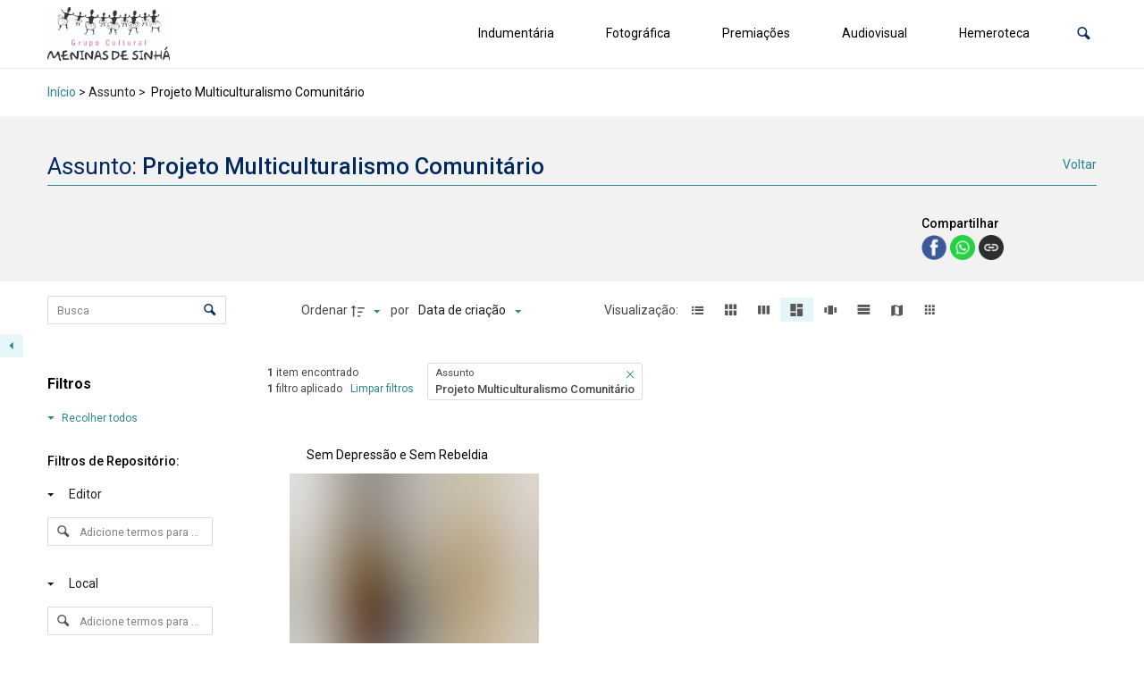

--- FILE ---
content_type: application/javascript
request_url: https://acervo.meninasdesinha.org.br/wp-content/plugins/tainacan/assets/js/9848.js?ver=af52781205df0cba7213
body_size: 158609
content:
(self.webpackChunktainacan=self.webpackChunktainacan||[]).push([[9848],{36401:e=>{e.exports="object"==typeof self?self.FormData:window.FormData},21924:(e,t,n)=>{"use strict";var r=n(40210),o=n(55559),i=o(r("String.prototype.indexOf"));e.exports=function(e,t){var n=r(e,!!t);return"function"==typeof n&&i(e,".prototype.")>-1?o(n):n}},55559:(e,t,n)=>{"use strict";var r=n(58612),o=n(40210),i=o("%Function.prototype.apply%"),a=o("%Function.prototype.call%"),s=o("%Reflect.apply%",!0)||r.call(a,i),c=o("%Object.getOwnPropertyDescriptor%",!0),u=o("%Object.defineProperty%",!0),l=o("%Math.max%");if(u)try{u({},"a",{value:1})}catch(e){u=null}e.exports=function(e){var t=s(r,a,arguments);if(c&&u){var n=c(t,"length");n.configurable&&u(t,"length",{value:1+l(0,e.length-(arguments.length-1))})}return t};var f=function(){return s(r,i,arguments)};u?u(e.exports,"apply",{value:f}):e.exports.apply=f},23645:e=>{"use strict";e.exports=function(e){var t=[];return t.toString=function(){return this.map((function(t){var n="",r=void 0!==t[5];return t[4]&&(n+="@supports (".concat(t[4],") {")),t[2]&&(n+="@media ".concat(t[2]," {")),r&&(n+="@layer".concat(t[5].length>0?" ".concat(t[5]):""," {")),n+=e(t),r&&(n+="}"),t[2]&&(n+="}"),t[4]&&(n+="}"),n})).join("")},t.i=function(e,n,r,o,i){"string"==typeof e&&(e=[[null,e,void 0]]);var a={};if(r)for(var s=0;s<this.length;s++){var c=this[s][0];null!=c&&(a[c]=!0)}for(var u=0;u<e.length;u++){var l=[].concat(e[u]);r&&a[l[0]]||(void 0!==i&&(void 0===l[5]||(l[1]="@layer".concat(l[5].length>0?" ".concat(l[5]):""," {").concat(l[1],"}")),l[5]=i),n&&(l[2]?(l[1]="@media ".concat(l[2]," {").concat(l[1],"}"),l[2]=n):l[2]=n),o&&(l[4]?(l[1]="@supports (".concat(l[4],") {").concat(l[1],"}"),l[4]=o):l[4]="".concat(o)),t.push(l))}},t}},8081:e=>{"use strict";e.exports=function(e){return e[1]}},17648:e=>{"use strict";var t="Function.prototype.bind called on incompatible ",n=Array.prototype.slice,r=Object.prototype.toString,o="[object Function]";e.exports=function(e){var i=this;if("function"!=typeof i||r.call(i)!==o)throw new TypeError(t+i);for(var a,s=n.call(arguments,1),c=function(){if(this instanceof a){var t=i.apply(this,s.concat(n.call(arguments)));return Object(t)===t?t:this}return i.apply(e,s.concat(n.call(arguments)))},u=Math.max(0,i.length-s.length),l=[],f=0;f<u;f++)l.push("$"+f);if(a=Function("binder","return function ("+l.join(",")+"){ return binder.apply(this,arguments); }")(c),i.prototype){var p=function(){};p.prototype=i.prototype,a.prototype=new p,p.prototype=null}return a}},58612:(e,t,n)=>{"use strict";var r=n(17648);e.exports=Function.prototype.bind||r},40210:(e,t,n)=>{"use strict";var r,o=SyntaxError,i=Function,a=TypeError,s=function(e){try{return i('"use strict"; return ('+e+").constructor;")()}catch(e){}},c=Object.getOwnPropertyDescriptor;if(c)try{c({},"")}catch(e){c=null}var u=function(){throw new a},l=c?function(){try{return u}catch(e){try{return c(arguments,"callee").get}catch(e){return u}}}():u,f=n(41405)(),p=Object.getPrototypeOf||function(e){return e.__proto__},d={},h="undefined"==typeof Uint8Array?r:p(Uint8Array),v={"%AggregateError%":"undefined"==typeof AggregateError?r:AggregateError,"%Array%":Array,"%ArrayBuffer%":"undefined"==typeof ArrayBuffer?r:ArrayBuffer,"%ArrayIteratorPrototype%":f?p([][Symbol.iterator]()):r,"%AsyncFromSyncIteratorPrototype%":r,"%AsyncFunction%":d,"%AsyncGenerator%":d,"%AsyncGeneratorFunction%":d,"%AsyncIteratorPrototype%":d,"%Atomics%":"undefined"==typeof Atomics?r:Atomics,"%BigInt%":"undefined"==typeof BigInt?r:BigInt,"%Boolean%":Boolean,"%DataView%":"undefined"==typeof DataView?r:DataView,"%Date%":Date,"%decodeURI%":decodeURI,"%decodeURIComponent%":decodeURIComponent,"%encodeURI%":encodeURI,"%encodeURIComponent%":encodeURIComponent,"%Error%":Error,"%eval%":eval,"%EvalError%":EvalError,"%Float32Array%":"undefined"==typeof Float32Array?r:Float32Array,"%Float64Array%":"undefined"==typeof Float64Array?r:Float64Array,"%FinalizationRegistry%":"undefined"==typeof FinalizationRegistry?r:FinalizationRegistry,"%Function%":i,"%GeneratorFunction%":d,"%Int8Array%":"undefined"==typeof Int8Array?r:Int8Array,"%Int16Array%":"undefined"==typeof Int16Array?r:Int16Array,"%Int32Array%":"undefined"==typeof Int32Array?r:Int32Array,"%isFinite%":isFinite,"%isNaN%":isNaN,"%IteratorPrototype%":f?p(p([][Symbol.iterator]())):r,"%JSON%":"object"==typeof JSON?JSON:r,"%Map%":"undefined"==typeof Map?r:Map,"%MapIteratorPrototype%":"undefined"!=typeof Map&&f?p((new Map)[Symbol.iterator]()):r,"%Math%":Math,"%Number%":Number,"%Object%":Object,"%parseFloat%":parseFloat,"%parseInt%":parseInt,"%Promise%":"undefined"==typeof Promise?r:Promise,"%Proxy%":"undefined"==typeof Proxy?r:Proxy,"%RangeError%":RangeError,"%ReferenceError%":ReferenceError,"%Reflect%":"undefined"==typeof Reflect?r:Reflect,"%RegExp%":RegExp,"%Set%":"undefined"==typeof Set?r:Set,"%SetIteratorPrototype%":"undefined"!=typeof Set&&f?p((new Set)[Symbol.iterator]()):r,"%SharedArrayBuffer%":"undefined"==typeof SharedArrayBuffer?r:SharedArrayBuffer,"%String%":String,"%StringIteratorPrototype%":f?p(""[Symbol.iterator]()):r,"%Symbol%":f?Symbol:r,"%SyntaxError%":o,"%ThrowTypeError%":l,"%TypedArray%":h,"%TypeError%":a,"%Uint8Array%":"undefined"==typeof Uint8Array?r:Uint8Array,"%Uint8ClampedArray%":"undefined"==typeof Uint8ClampedArray?r:Uint8ClampedArray,"%Uint16Array%":"undefined"==typeof Uint16Array?r:Uint16Array,"%Uint32Array%":"undefined"==typeof Uint32Array?r:Uint32Array,"%URIError%":URIError,"%WeakMap%":"undefined"==typeof WeakMap?r:WeakMap,"%WeakRef%":"undefined"==typeof WeakRef?r:WeakRef,"%WeakSet%":"undefined"==typeof WeakSet?r:WeakSet},y=function e(t){var n;if("%AsyncFunction%"===t)n=s("async function () {}");else if("%GeneratorFunction%"===t)n=s("function* () {}");else if("%AsyncGeneratorFunction%"===t)n=s("async function* () {}");else if("%AsyncGenerator%"===t){var r=e("%AsyncGeneratorFunction%");r&&(n=r.prototype)}else if("%AsyncIteratorPrototype%"===t){var o=e("%AsyncGenerator%");o&&(n=p(o.prototype))}return v[t]=n,n},m={"%ArrayBufferPrototype%":["ArrayBuffer","prototype"],"%ArrayPrototype%":["Array","prototype"],"%ArrayProto_entries%":["Array","prototype","entries"],"%ArrayProto_forEach%":["Array","prototype","forEach"],"%ArrayProto_keys%":["Array","prototype","keys"],"%ArrayProto_values%":["Array","prototype","values"],"%AsyncFunctionPrototype%":["AsyncFunction","prototype"],"%AsyncGenerator%":["AsyncGeneratorFunction","prototype"],"%AsyncGeneratorPrototype%":["AsyncGeneratorFunction","prototype","prototype"],"%BooleanPrototype%":["Boolean","prototype"],"%DataViewPrototype%":["DataView","prototype"],"%DatePrototype%":["Date","prototype"],"%ErrorPrototype%":["Error","prototype"],"%EvalErrorPrototype%":["EvalError","prototype"],"%Float32ArrayPrototype%":["Float32Array","prototype"],"%Float64ArrayPrototype%":["Float64Array","prototype"],"%FunctionPrototype%":["Function","prototype"],"%Generator%":["GeneratorFunction","prototype"],"%GeneratorPrototype%":["GeneratorFunction","prototype","prototype"],"%Int8ArrayPrototype%":["Int8Array","prototype"],"%Int16ArrayPrototype%":["Int16Array","prototype"],"%Int32ArrayPrototype%":["Int32Array","prototype"],"%JSONParse%":["JSON","parse"],"%JSONStringify%":["JSON","stringify"],"%MapPrototype%":["Map","prototype"],"%NumberPrototype%":["Number","prototype"],"%ObjectPrototype%":["Object","prototype"],"%ObjProto_toString%":["Object","prototype","toString"],"%ObjProto_valueOf%":["Object","prototype","valueOf"],"%PromisePrototype%":["Promise","prototype"],"%PromiseProto_then%":["Promise","prototype","then"],"%Promise_all%":["Promise","all"],"%Promise_reject%":["Promise","reject"],"%Promise_resolve%":["Promise","resolve"],"%RangeErrorPrototype%":["RangeError","prototype"],"%ReferenceErrorPrototype%":["ReferenceError","prototype"],"%RegExpPrototype%":["RegExp","prototype"],"%SetPrototype%":["Set","prototype"],"%SharedArrayBufferPrototype%":["SharedArrayBuffer","prototype"],"%StringPrototype%":["String","prototype"],"%SymbolPrototype%":["Symbol","prototype"],"%SyntaxErrorPrototype%":["SyntaxError","prototype"],"%TypedArrayPrototype%":["TypedArray","prototype"],"%TypeErrorPrototype%":["TypeError","prototype"],"%Uint8ArrayPrototype%":["Uint8Array","prototype"],"%Uint8ClampedArrayPrototype%":["Uint8ClampedArray","prototype"],"%Uint16ArrayPrototype%":["Uint16Array","prototype"],"%Uint32ArrayPrototype%":["Uint32Array","prototype"],"%URIErrorPrototype%":["URIError","prototype"],"%WeakMapPrototype%":["WeakMap","prototype"],"%WeakSetPrototype%":["WeakSet","prototype"]},g=n(58612),b=n(17642),_=g.call(Function.call,Array.prototype.concat),w=g.call(Function.apply,Array.prototype.splice),S=g.call(Function.call,String.prototype.replace),O=g.call(Function.call,String.prototype.slice),A=/[^%.[\]]+|\[(?:(-?\d+(?:\.\d+)?)|(["'])((?:(?!\2)[^\\]|\\.)*?)\2)\]|(?=(?:\.|\[\])(?:\.|\[\]|%$))/g,x=/\\(\\)?/g,C=function(e){var t=O(e,0,1),n=O(e,-1);if("%"===t&&"%"!==n)throw new o("invalid intrinsic syntax, expected closing `%`");if("%"===n&&"%"!==t)throw new o("invalid intrinsic syntax, expected opening `%`");var r=[];return S(e,A,(function(e,t,n,o){r[r.length]=n?S(o,x,"$1"):t||e})),r},E=function(e,t){var n,r=e;if(b(m,r)&&(r="%"+(n=m[r])[0]+"%"),b(v,r)){var i=v[r];if(i===d&&(i=y(r)),void 0===i&&!t)throw new a("intrinsic "+e+" exists, but is not available. Please file an issue!");return{alias:n,name:r,value:i}}throw new o("intrinsic "+e+" does not exist!")};e.exports=function(e,t){if("string"!=typeof e||0===e.length)throw new a("intrinsic name must be a non-empty string");if(arguments.length>1&&"boolean"!=typeof t)throw new a('"allowMissing" argument must be a boolean');var n=C(e),r=n.length>0?n[0]:"",i=E("%"+r+"%",t),s=i.name,u=i.value,l=!1,f=i.alias;f&&(r=f[0],w(n,_([0,1],f)));for(var p=1,d=!0;p<n.length;p+=1){var h=n[p],y=O(h,0,1),m=O(h,-1);if(('"'===y||"'"===y||"`"===y||'"'===m||"'"===m||"`"===m)&&y!==m)throw new o("property names with quotes must have matching quotes");if("constructor"!==h&&d||(l=!0),b(v,s="%"+(r+="."+h)+"%"))u=v[s];else if(null!=u){if(!(h in u)){if(!t)throw new a("base intrinsic for "+e+" exists, but the property is not available.");return}if(c&&p+1>=n.length){var g=c(u,h);u=(d=!!g)&&"get"in g&&!("originalValue"in g.get)?g.get:u[h]}else d=b(u,h),u=u[h];d&&!l&&(v[s]=u)}}return u}},41405:(e,t,n)=>{"use strict";var r="undefined"!=typeof Symbol&&Symbol,o=n(55419);e.exports=function(){return"function"==typeof r&&("function"==typeof Symbol&&("symbol"==typeof r("foo")&&("symbol"==typeof Symbol("bar")&&o())))}},55419:e=>{"use strict";e.exports=function(){if("function"!=typeof Symbol||"function"!=typeof Object.getOwnPropertySymbols)return!1;if("symbol"==typeof Symbol.iterator)return!0;var e={},t=Symbol("test"),n=Object(t);if("string"==typeof t)return!1;if("[object Symbol]"!==Object.prototype.toString.call(t))return!1;if("[object Symbol]"!==Object.prototype.toString.call(n))return!1;for(t in e[t]=42,e)return!1;if("function"==typeof Object.keys&&0!==Object.keys(e).length)return!1;if("function"==typeof Object.getOwnPropertyNames&&0!==Object.getOwnPropertyNames(e).length)return!1;var r=Object.getOwnPropertySymbols(e);if(1!==r.length||r[0]!==t)return!1;if(!Object.prototype.propertyIsEnumerable.call(e,t))return!1;if("function"==typeof Object.getOwnPropertyDescriptor){var o=Object.getOwnPropertyDescriptor(e,t);if(42!==o.value||!0!==o.enumerable)return!1}return!0}},17642:(e,t,n)=>{"use strict";var r=n(58612);e.exports=r.call(Function.call,Object.prototype.hasOwnProperty)},70631:(e,t,n)=>{var r="function"==typeof Map&&Map.prototype,o=Object.getOwnPropertyDescriptor&&r?Object.getOwnPropertyDescriptor(Map.prototype,"size"):null,i=r&&o&&"function"==typeof o.get?o.get:null,a=r&&Map.prototype.forEach,s="function"==typeof Set&&Set.prototype,c=Object.getOwnPropertyDescriptor&&s?Object.getOwnPropertyDescriptor(Set.prototype,"size"):null,u=s&&c&&"function"==typeof c.get?c.get:null,l=s&&Set.prototype.forEach,f="function"==typeof WeakMap&&WeakMap.prototype?WeakMap.prototype.has:null,p="function"==typeof WeakSet&&WeakSet.prototype?WeakSet.prototype.has:null,d="function"==typeof WeakRef&&WeakRef.prototype?WeakRef.prototype.deref:null,h=Boolean.prototype.valueOf,v=Object.prototype.toString,y=Function.prototype.toString,m=String.prototype.match,g=String.prototype.slice,b=String.prototype.replace,_=String.prototype.toUpperCase,w=String.prototype.toLowerCase,S=RegExp.prototype.test,O=Array.prototype.concat,A=Array.prototype.join,x=Array.prototype.slice,C=Math.floor,E="function"==typeof BigInt?BigInt.prototype.valueOf:null,k=Object.getOwnPropertySymbols,$="function"==typeof Symbol&&"symbol"==typeof Symbol.iterator?Symbol.prototype.toString:null,j="function"==typeof Symbol&&"object"==typeof Symbol.iterator,Z="function"==typeof Symbol&&Symbol.toStringTag&&(typeof Symbol.toStringTag===j||"symbol")?Symbol.toStringTag:null,T=Object.prototype.propertyIsEnumerable,P=("function"==typeof Reflect?Reflect.getPrototypeOf:Object.getPrototypeOf)||([].__proto__===Array.prototype?function(e){return e.__proto__}:null);function N(e,t){if(e===1/0||e===-1/0||e!=e||e&&e>-1e3&&e<1e3||S.call(/e/,t))return t;var n=/[0-9](?=(?:[0-9]{3})+(?![0-9]))/g;if("number"==typeof e){var r=e<0?-C(-e):C(e);if(r!==e){var o=String(r),i=g.call(t,o.length+1);return b.call(o,n,"$&_")+"."+b.call(b.call(i,/([0-9]{3})/g,"$&_"),/_$/,"")}}return b.call(t,n,"$&_")}var R=n(24654),D=R.custom,F=B(D)?D:null;function I(e,t,n){var r="double"===(n.quoteStyle||t)?'"':"'";return r+e+r}function L(e){return b.call(String(e),/"/g,"&quot;")}function M(e){return!("[object Array]"!==V(e)||Z&&"object"==typeof e&&Z in e)}function U(e){return!("[object RegExp]"!==V(e)||Z&&"object"==typeof e&&Z in e)}function B(e){if(j)return e&&"object"==typeof e&&e instanceof Symbol;if("symbol"==typeof e)return!0;if(!e||"object"!=typeof e||!$)return!1;try{return $.call(e),!0}catch(e){}return!1}e.exports=function e(t,n,r,o){var s=n||{};if(z(s,"quoteStyle")&&"single"!==s.quoteStyle&&"double"!==s.quoteStyle)throw new TypeError('option "quoteStyle" must be "single" or "double"');if(z(s,"maxStringLength")&&("number"==typeof s.maxStringLength?s.maxStringLength<0&&s.maxStringLength!==1/0:null!==s.maxStringLength))throw new TypeError('option "maxStringLength", if provided, must be a positive integer, Infinity, or `null`');var c=!z(s,"customInspect")||s.customInspect;if("boolean"!=typeof c&&"symbol"!==c)throw new TypeError("option \"customInspect\", if provided, must be `true`, `false`, or `'symbol'`");if(z(s,"indent")&&null!==s.indent&&"\t"!==s.indent&&!(parseInt(s.indent,10)===s.indent&&s.indent>0))throw new TypeError('option "indent" must be "\\t", an integer > 0, or `null`');if(z(s,"numericSeparator")&&"boolean"!=typeof s.numericSeparator)throw new TypeError('option "numericSeparator", if provided, must be `true` or `false`');var v=s.numericSeparator;if(void 0===t)return"undefined";if(null===t)return"null";if("boolean"==typeof t)return t?"true":"false";if("string"==typeof t)return q(t,s);if("number"==typeof t){if(0===t)return 1/0/t>0?"0":"-0";var _=String(t);return v?N(t,_):_}if("bigint"==typeof t){var S=String(t)+"n";return v?N(t,S):S}var C=void 0===s.depth?5:s.depth;if(void 0===r&&(r=0),r>=C&&C>0&&"object"==typeof t)return M(t)?"[Array]":"[Object]";var k=function(e,t){var n;if("\t"===e.indent)n="\t";else{if(!("number"==typeof e.indent&&e.indent>0))return null;n=A.call(Array(e.indent+1)," ")}return{base:n,prev:A.call(Array(t+1),n)}}(s,r);if(void 0===o)o=[];else if(W(o,t)>=0)return"[Circular]";function D(t,n,i){if(n&&(o=x.call(o)).push(n),i){var a={depth:s.depth};return z(s,"quoteStyle")&&(a.quoteStyle=s.quoteStyle),e(t,a,r+1,o)}return e(t,s,r+1,o)}if("function"==typeof t&&!U(t)){var H=function(e){if(e.name)return e.name;var t=m.call(y.call(e),/^function\s*([\w$]+)/);if(t)return t[1];return null}(t),J=Y(t,D);return"[Function"+(H?": "+H:" (anonymous)")+"]"+(J.length>0?" { "+A.call(J,", ")+" }":"")}if(B(t)){var ee=j?b.call(String(t),/^(Symbol\(.*\))_[^)]*$/,"$1"):$.call(t);return"object"!=typeof t||j?ee:K(ee)}if(function(e){if(!e||"object"!=typeof e)return!1;if("undefined"!=typeof HTMLElement&&e instanceof HTMLElement)return!0;return"string"==typeof e.nodeName&&"function"==typeof e.getAttribute}(t)){for(var te="<"+w.call(String(t.nodeName)),ne=t.attributes||[],re=0;re<ne.length;re++)te+=" "+ne[re].name+"="+I(L(ne[re].value),"double",s);return te+=">",t.childNodes&&t.childNodes.length&&(te+="..."),te+="</"+w.call(String(t.nodeName))+">"}if(M(t)){if(0===t.length)return"[]";var oe=Y(t,D);return k&&!function(e){for(var t=0;t<e.length;t++)if(W(e[t],"\n")>=0)return!1;return!0}(oe)?"["+X(oe,k)+"]":"[ "+A.call(oe,", ")+" ]"}if(function(e){return!("[object Error]"!==V(e)||Z&&"object"==typeof e&&Z in e)}(t)){var ie=Y(t,D);return"cause"in Error.prototype||!("cause"in t)||T.call(t,"cause")?0===ie.length?"["+String(t)+"]":"{ ["+String(t)+"] "+A.call(ie,", ")+" }":"{ ["+String(t)+"] "+A.call(O.call("[cause]: "+D(t.cause),ie),", ")+" }"}if("object"==typeof t&&c){if(F&&"function"==typeof t[F]&&R)return R(t,{depth:C-r});if("symbol"!==c&&"function"==typeof t.inspect)return t.inspect()}if(function(e){if(!i||!e||"object"!=typeof e)return!1;try{i.call(e);try{u.call(e)}catch(e){return!0}return e instanceof Map}catch(e){}return!1}(t)){var ae=[];return a.call(t,(function(e,n){ae.push(D(n,t,!0)+" => "+D(e,t))})),Q("Map",i.call(t),ae,k)}if(function(e){if(!u||!e||"object"!=typeof e)return!1;try{u.call(e);try{i.call(e)}catch(e){return!0}return e instanceof Set}catch(e){}return!1}(t)){var se=[];return l.call(t,(function(e){se.push(D(e,t))})),Q("Set",u.call(t),se,k)}if(function(e){if(!f||!e||"object"!=typeof e)return!1;try{f.call(e,f);try{p.call(e,p)}catch(e){return!0}return e instanceof WeakMap}catch(e){}return!1}(t))return G("WeakMap");if(function(e){if(!p||!e||"object"!=typeof e)return!1;try{p.call(e,p);try{f.call(e,f)}catch(e){return!0}return e instanceof WeakSet}catch(e){}return!1}(t))return G("WeakSet");if(function(e){if(!d||!e||"object"!=typeof e)return!1;try{return d.call(e),!0}catch(e){}return!1}(t))return G("WeakRef");if(function(e){return!("[object Number]"!==V(e)||Z&&"object"==typeof e&&Z in e)}(t))return K(D(Number(t)));if(function(e){if(!e||"object"!=typeof e||!E)return!1;try{return E.call(e),!0}catch(e){}return!1}(t))return K(D(E.call(t)));if(function(e){return!("[object Boolean]"!==V(e)||Z&&"object"==typeof e&&Z in e)}(t))return K(h.call(t));if(function(e){return!("[object String]"!==V(e)||Z&&"object"==typeof e&&Z in e)}(t))return K(D(String(t)));if(!function(e){return!("[object Date]"!==V(e)||Z&&"object"==typeof e&&Z in e)}(t)&&!U(t)){var ce=Y(t,D),ue=P?P(t)===Object.prototype:t instanceof Object||t.constructor===Object,le=t instanceof Object?"":"null prototype",fe=!ue&&Z&&Object(t)===t&&Z in t?g.call(V(t),8,-1):le?"Object":"",pe=(ue||"function"!=typeof t.constructor?"":t.constructor.name?t.constructor.name+" ":"")+(fe||le?"["+A.call(O.call([],fe||[],le||[]),": ")+"] ":"");return 0===ce.length?pe+"{}":k?pe+"{"+X(ce,k)+"}":pe+"{ "+A.call(ce,", ")+" }"}return String(t)};var H=Object.prototype.hasOwnProperty||function(e){return e in this};function z(e,t){return H.call(e,t)}function V(e){return v.call(e)}function W(e,t){if(e.indexOf)return e.indexOf(t);for(var n=0,r=e.length;n<r;n++)if(e[n]===t)return n;return-1}function q(e,t){if(e.length>t.maxStringLength){var n=e.length-t.maxStringLength,r="... "+n+" more character"+(n>1?"s":"");return q(g.call(e,0,t.maxStringLength),t)+r}return I(b.call(b.call(e,/(['\\])/g,"\\$1"),/[\x00-\x1f]/g,J),"single",t)}function J(e){var t=e.charCodeAt(0),n={8:"b",9:"t",10:"n",12:"f",13:"r"}[t];return n?"\\"+n:"\\x"+(t<16?"0":"")+_.call(t.toString(16))}function K(e){return"Object("+e+")"}function G(e){return e+" { ? }"}function Q(e,t,n,r){return e+" ("+t+") {"+(r?X(n,r):A.call(n,", "))+"}"}function X(e,t){if(0===e.length)return"";var n="\n"+t.prev+t.base;return n+A.call(e,","+n)+"\n"+t.prev}function Y(e,t){var n=M(e),r=[];if(n){r.length=e.length;for(var o=0;o<e.length;o++)r[o]=z(e,o)?t(e[o],e):""}var i,a="function"==typeof k?k(e):[];if(j){i={};for(var s=0;s<a.length;s++)i["$"+a[s]]=a[s]}for(var c in e)z(e,c)&&(n&&String(Number(c))===c&&c<e.length||j&&i["$"+c]instanceof Symbol||(S.call(/[^\w$]/,c)?r.push(t(c,e)+": "+t(e[c],e)):r.push(c+": "+t(e[c],e))));if("function"==typeof k)for(var u=0;u<a.length;u++)T.call(e,a[u])&&r.push("["+t(a[u])+"]: "+t(e[a[u]],e));return r}},55798:e=>{"use strict";var t=String.prototype.replace,n=/%20/g,r="RFC1738",o="RFC3986";e.exports={default:o,formatters:{RFC1738:function(e){return t.call(e,n,"+")},RFC3986:function(e){return String(e)}},RFC1738:r,RFC3986:o}},80129:(e,t,n)=>{"use strict";var r=n(58261),o=n(55235),i=n(55798);e.exports={formats:i,parse:o,stringify:r}},55235:(e,t,n)=>{"use strict";var r=n(12769),o=Object.prototype.hasOwnProperty,i=Array.isArray,a={allowDots:!1,allowPrototypes:!1,allowSparse:!1,arrayLimit:20,charset:"utf-8",charsetSentinel:!1,comma:!1,decoder:r.decode,delimiter:"&",depth:5,ignoreQueryPrefix:!1,interpretNumericEntities:!1,parameterLimit:1e3,parseArrays:!0,plainObjects:!1,strictNullHandling:!1},s=function(e){return e.replace(/&#(\d+);/g,(function(e,t){return String.fromCharCode(parseInt(t,10))}))},c=function(e,t){return e&&"string"==typeof e&&t.comma&&e.indexOf(",")>-1?e.split(","):e},u=function(e,t,n,r){if(e){var i=n.allowDots?e.replace(/\.([^.[]+)/g,"[$1]"):e,a=/(\[[^[\]]*])/g,s=n.depth>0&&/(\[[^[\]]*])/.exec(i),u=s?i.slice(0,s.index):i,l=[];if(u){if(!n.plainObjects&&o.call(Object.prototype,u)&&!n.allowPrototypes)return;l.push(u)}for(var f=0;n.depth>0&&null!==(s=a.exec(i))&&f<n.depth;){if(f+=1,!n.plainObjects&&o.call(Object.prototype,s[1].slice(1,-1))&&!n.allowPrototypes)return;l.push(s[1])}return s&&l.push("["+i.slice(s.index)+"]"),function(e,t,n,r){for(var o=r?t:c(t,n),i=e.length-1;i>=0;--i){var a,s=e[i];if("[]"===s&&n.parseArrays)a=[].concat(o);else{a=n.plainObjects?Object.create(null):{};var u="["===s.charAt(0)&&"]"===s.charAt(s.length-1)?s.slice(1,-1):s,l=parseInt(u,10);n.parseArrays||""!==u?!isNaN(l)&&s!==u&&String(l)===u&&l>=0&&n.parseArrays&&l<=n.arrayLimit?(a=[])[l]=o:"__proto__"!==u&&(a[u]=o):a={0:o}}o=a}return o}(l,t,n,r)}};e.exports=function(e,t){var n=function(e){if(!e)return a;if(null!==e.decoder&&void 0!==e.decoder&&"function"!=typeof e.decoder)throw new TypeError("Decoder has to be a function.");if(void 0!==e.charset&&"utf-8"!==e.charset&&"iso-8859-1"!==e.charset)throw new TypeError("The charset option must be either utf-8, iso-8859-1, or undefined");var t=void 0===e.charset?a.charset:e.charset;return{allowDots:void 0===e.allowDots?a.allowDots:!!e.allowDots,allowPrototypes:"boolean"==typeof e.allowPrototypes?e.allowPrototypes:a.allowPrototypes,allowSparse:"boolean"==typeof e.allowSparse?e.allowSparse:a.allowSparse,arrayLimit:"number"==typeof e.arrayLimit?e.arrayLimit:a.arrayLimit,charset:t,charsetSentinel:"boolean"==typeof e.charsetSentinel?e.charsetSentinel:a.charsetSentinel,comma:"boolean"==typeof e.comma?e.comma:a.comma,decoder:"function"==typeof e.decoder?e.decoder:a.decoder,delimiter:"string"==typeof e.delimiter||r.isRegExp(e.delimiter)?e.delimiter:a.delimiter,depth:"number"==typeof e.depth||!1===e.depth?+e.depth:a.depth,ignoreQueryPrefix:!0===e.ignoreQueryPrefix,interpretNumericEntities:"boolean"==typeof e.interpretNumericEntities?e.interpretNumericEntities:a.interpretNumericEntities,parameterLimit:"number"==typeof e.parameterLimit?e.parameterLimit:a.parameterLimit,parseArrays:!1!==e.parseArrays,plainObjects:"boolean"==typeof e.plainObjects?e.plainObjects:a.plainObjects,strictNullHandling:"boolean"==typeof e.strictNullHandling?e.strictNullHandling:a.strictNullHandling}}(t);if(""===e||null==e)return n.plainObjects?Object.create(null):{};for(var l="string"==typeof e?function(e,t){var n,u={},l=t.ignoreQueryPrefix?e.replace(/^\?/,""):e,f=t.parameterLimit===1/0?void 0:t.parameterLimit,p=l.split(t.delimiter,f),d=-1,h=t.charset;if(t.charsetSentinel)for(n=0;n<p.length;++n)0===p[n].indexOf("utf8=")&&("utf8=%E2%9C%93"===p[n]?h="utf-8":"utf8=%26%2310003%3B"===p[n]&&(h="iso-8859-1"),d=n,n=p.length);for(n=0;n<p.length;++n)if(n!==d){var v,y,m=p[n],g=m.indexOf("]="),b=-1===g?m.indexOf("="):g+1;-1===b?(v=t.decoder(m,a.decoder,h,"key"),y=t.strictNullHandling?null:""):(v=t.decoder(m.slice(0,b),a.decoder,h,"key"),y=r.maybeMap(c(m.slice(b+1),t),(function(e){return t.decoder(e,a.decoder,h,"value")}))),y&&t.interpretNumericEntities&&"iso-8859-1"===h&&(y=s(y)),m.indexOf("[]=")>-1&&(y=i(y)?[y]:y),o.call(u,v)?u[v]=r.combine(u[v],y):u[v]=y}return u}(e,n):e,f=n.plainObjects?Object.create(null):{},p=Object.keys(l),d=0;d<p.length;++d){var h=p[d],v=u(h,l[h],n,"string"==typeof e);f=r.merge(f,v,n)}return!0===n.allowSparse?f:r.compact(f)}},58261:(e,t,n)=>{"use strict";var r=n(37478),o=n(12769),i=n(55798),a=Object.prototype.hasOwnProperty,s={brackets:function(e){return e+"[]"},comma:"comma",indices:function(e,t){return e+"["+t+"]"},repeat:function(e){return e}},c=Array.isArray,u=String.prototype.split,l=Array.prototype.push,f=function(e,t){l.apply(e,c(t)?t:[t])},p=Date.prototype.toISOString,d=i.default,h={addQueryPrefix:!1,allowDots:!1,charset:"utf-8",charsetSentinel:!1,delimiter:"&",encode:!0,encoder:o.encode,encodeValuesOnly:!1,format:d,formatter:i.formatters[d],indices:!1,serializeDate:function(e){return p.call(e)},skipNulls:!1,strictNullHandling:!1},v={},y=function e(t,n,i,a,s,l,p,d,y,m,g,b,_,w,S,O){for(var A,x=t,C=O,E=0,k=!1;void 0!==(C=C.get(v))&&!k;){var $=C.get(t);if(E+=1,void 0!==$){if($===E)throw new RangeError("Cyclic object value");k=!0}void 0===C.get(v)&&(E=0)}if("function"==typeof d?x=d(n,x):x instanceof Date?x=g(x):"comma"===i&&c(x)&&(x=o.maybeMap(x,(function(e){return e instanceof Date?g(e):e}))),null===x){if(s)return p&&!w?p(n,h.encoder,S,"key",b):n;x=""}if("string"==typeof(A=x)||"number"==typeof A||"boolean"==typeof A||"symbol"==typeof A||"bigint"==typeof A||o.isBuffer(x)){if(p){var j=w?n:p(n,h.encoder,S,"key",b);if("comma"===i&&w){for(var Z=u.call(String(x),","),T="",P=0;P<Z.length;++P)T+=(0===P?"":",")+_(p(Z[P],h.encoder,S,"value",b));return[_(j)+(a&&c(x)&&1===Z.length?"[]":"")+"="+T]}return[_(j)+"="+_(p(x,h.encoder,S,"value",b))]}return[_(n)+"="+_(String(x))]}var N,R=[];if(void 0===x)return R;if("comma"===i&&c(x))N=[{value:x.length>0?x.join(",")||null:void 0}];else if(c(d))N=d;else{var D=Object.keys(x);N=y?D.sort(y):D}for(var F=a&&c(x)&&1===x.length?n+"[]":n,I=0;I<N.length;++I){var L=N[I],M="object"==typeof L&&void 0!==L.value?L.value:x[L];if(!l||null!==M){var U=c(x)?"function"==typeof i?i(F,L):F:F+(m?"."+L:"["+L+"]");O.set(t,E);var B=r();B.set(v,O),f(R,e(M,U,i,a,s,l,p,d,y,m,g,b,_,w,S,B))}}return R};e.exports=function(e,t){var n,o=e,u=function(e){if(!e)return h;if(null!==e.encoder&&void 0!==e.encoder&&"function"!=typeof e.encoder)throw new TypeError("Encoder has to be a function.");var t=e.charset||h.charset;if(void 0!==e.charset&&"utf-8"!==e.charset&&"iso-8859-1"!==e.charset)throw new TypeError("The charset option must be either utf-8, iso-8859-1, or undefined");var n=i.default;if(void 0!==e.format){if(!a.call(i.formatters,e.format))throw new TypeError("Unknown format option provided.");n=e.format}var r=i.formatters[n],o=h.filter;return("function"==typeof e.filter||c(e.filter))&&(o=e.filter),{addQueryPrefix:"boolean"==typeof e.addQueryPrefix?e.addQueryPrefix:h.addQueryPrefix,allowDots:void 0===e.allowDots?h.allowDots:!!e.allowDots,charset:t,charsetSentinel:"boolean"==typeof e.charsetSentinel?e.charsetSentinel:h.charsetSentinel,delimiter:void 0===e.delimiter?h.delimiter:e.delimiter,encode:"boolean"==typeof e.encode?e.encode:h.encode,encoder:"function"==typeof e.encoder?e.encoder:h.encoder,encodeValuesOnly:"boolean"==typeof e.encodeValuesOnly?e.encodeValuesOnly:h.encodeValuesOnly,filter:o,format:n,formatter:r,serializeDate:"function"==typeof e.serializeDate?e.serializeDate:h.serializeDate,skipNulls:"boolean"==typeof e.skipNulls?e.skipNulls:h.skipNulls,sort:"function"==typeof e.sort?e.sort:null,strictNullHandling:"boolean"==typeof e.strictNullHandling?e.strictNullHandling:h.strictNullHandling}}(t);"function"==typeof u.filter?o=(0,u.filter)("",o):c(u.filter)&&(n=u.filter);var l,p=[];if("object"!=typeof o||null===o)return"";l=t&&t.arrayFormat in s?t.arrayFormat:t&&"indices"in t?t.indices?"indices":"repeat":"indices";var d=s[l];if(t&&"commaRoundTrip"in t&&"boolean"!=typeof t.commaRoundTrip)throw new TypeError("`commaRoundTrip` must be a boolean, or absent");var v="comma"===d&&t&&t.commaRoundTrip;n||(n=Object.keys(o)),u.sort&&n.sort(u.sort);for(var m=r(),g=0;g<n.length;++g){var b=n[g];u.skipNulls&&null===o[b]||f(p,y(o[b],b,d,v,u.strictNullHandling,u.skipNulls,u.encode?u.encoder:null,u.filter,u.sort,u.allowDots,u.serializeDate,u.format,u.formatter,u.encodeValuesOnly,u.charset,m))}var _=p.join(u.delimiter),w=!0===u.addQueryPrefix?"?":"";return u.charsetSentinel&&("iso-8859-1"===u.charset?w+="utf8=%26%2310003%3B&":w+="utf8=%E2%9C%93&"),_.length>0?w+_:""}},12769:(e,t,n)=>{"use strict";var r=n(55798),o=Object.prototype.hasOwnProperty,i=Array.isArray,a=function(){for(var e=[],t=0;t<256;++t)e.push("%"+((t<16?"0":"")+t.toString(16)).toUpperCase());return e}(),s=function(e,t){for(var n=t&&t.plainObjects?Object.create(null):{},r=0;r<e.length;++r)void 0!==e[r]&&(n[r]=e[r]);return n};e.exports={arrayToObject:s,assign:function(e,t){return Object.keys(t).reduce((function(e,n){return e[n]=t[n],e}),e)},combine:function(e,t){return[].concat(e,t)},compact:function(e){for(var t=[{obj:{o:e},prop:"o"}],n=[],r=0;r<t.length;++r)for(var o=t[r],a=o.obj[o.prop],s=Object.keys(a),c=0;c<s.length;++c){var u=s[c],l=a[u];"object"==typeof l&&null!==l&&-1===n.indexOf(l)&&(t.push({obj:a,prop:u}),n.push(l))}return function(e){for(;e.length>1;){var t=e.pop(),n=t.obj[t.prop];if(i(n)){for(var r=[],o=0;o<n.length;++o)void 0!==n[o]&&r.push(n[o]);t.obj[t.prop]=r}}}(t),e},decode:function(e,t,n){var r=e.replace(/\+/g," ");if("iso-8859-1"===n)return r.replace(/%[0-9a-f]{2}/gi,unescape);try{return decodeURIComponent(r)}catch(e){return r}},encode:function(e,t,n,o,i){if(0===e.length)return e;var s=e;if("symbol"==typeof e?s=Symbol.prototype.toString.call(e):"string"!=typeof e&&(s=String(e)),"iso-8859-1"===n)return escape(s).replace(/%u[0-9a-f]{4}/gi,(function(e){return"%26%23"+parseInt(e.slice(2),16)+"%3B"}));for(var c="",u=0;u<s.length;++u){var l=s.charCodeAt(u);45===l||46===l||95===l||126===l||l>=48&&l<=57||l>=65&&l<=90||l>=97&&l<=122||i===r.RFC1738&&(40===l||41===l)?c+=s.charAt(u):l<128?c+=a[l]:l<2048?c+=a[192|l>>6]+a[128|63&l]:l<55296||l>=57344?c+=a[224|l>>12]+a[128|l>>6&63]+a[128|63&l]:(u+=1,l=65536+((1023&l)<<10|1023&s.charCodeAt(u)),c+=a[240|l>>18]+a[128|l>>12&63]+a[128|l>>6&63]+a[128|63&l])}return c},isBuffer:function(e){return!(!e||"object"!=typeof e)&&!!(e.constructor&&e.constructor.isBuffer&&e.constructor.isBuffer(e))},isRegExp:function(e){return"[object RegExp]"===Object.prototype.toString.call(e)},maybeMap:function(e,t){if(i(e)){for(var n=[],r=0;r<e.length;r+=1)n.push(t(e[r]));return n}return t(e)},merge:function e(t,n,r){if(!n)return t;if("object"!=typeof n){if(i(t))t.push(n);else{if(!t||"object"!=typeof t)return[t,n];(r&&(r.plainObjects||r.allowPrototypes)||!o.call(Object.prototype,n))&&(t[n]=!0)}return t}if(!t||"object"!=typeof t)return[t].concat(n);var a=t;return i(t)&&!i(n)&&(a=s(t,r)),i(t)&&i(n)?(n.forEach((function(n,i){if(o.call(t,i)){var a=t[i];a&&"object"==typeof a&&n&&"object"==typeof n?t[i]=e(a,n,r):t.push(n)}else t[i]=n})),t):Object.keys(n).reduce((function(t,i){var a=n[i];return o.call(t,i)?t[i]=e(t[i],a,r):t[i]=a,t}),a)}}},37478:(e,t,n)=>{"use strict";var r=n(40210),o=n(21924),i=n(70631),a=r("%TypeError%"),s=r("%WeakMap%",!0),c=r("%Map%",!0),u=o("WeakMap.prototype.get",!0),l=o("WeakMap.prototype.set",!0),f=o("WeakMap.prototype.has",!0),p=o("Map.prototype.get",!0),d=o("Map.prototype.set",!0),h=o("Map.prototype.has",!0),v=function(e,t){for(var n,r=e;null!==(n=r.next);r=n)if(n.key===t)return r.next=n.next,n.next=e.next,e.next=n,n};e.exports=function(){var e,t,n,r={assert:function(e){if(!r.has(e))throw new a("Side channel does not contain "+i(e))},get:function(r){if(s&&r&&("object"==typeof r||"function"==typeof r)){if(e)return u(e,r)}else if(c){if(t)return p(t,r)}else if(n)return function(e,t){var n=v(e,t);return n&&n.value}(n,r)},has:function(r){if(s&&r&&("object"==typeof r||"function"==typeof r)){if(e)return f(e,r)}else if(c){if(t)return h(t,r)}else if(n)return function(e,t){return!!v(e,t)}(n,r);return!1},set:function(r,o){s&&r&&("object"==typeof r||"function"==typeof r)?(e||(e=new s),l(e,r,o)):c?(t||(t=new c),d(t,r,o)):(n||(n={key:{},next:null}),function(e,t,n){var r=v(e,t);r?r.value=n:e.next={key:t,next:e.next,value:n}}(n,r,o))}};return r}},93379:e=>{"use strict";var t=[];function n(e){for(var n=-1,r=0;r<t.length;r++)if(t[r].identifier===e){n=r;break}return n}function r(e,r){for(var i={},a=[],s=0;s<e.length;s++){var c=e[s],u=r.base?c[0]+r.base:c[0],l=i[u]||0,f="".concat(u," ").concat(l);i[u]=l+1;var p=n(f),d={css:c[1],media:c[2],sourceMap:c[3],supports:c[4],layer:c[5]};if(-1!==p)t[p].references++,t[p].updater(d);else{var h=o(d,r);r.byIndex=s,t.splice(s,0,{identifier:f,updater:h,references:1})}a.push(f)}return a}function o(e,t){var n=t.domAPI(t);n.update(e);return function(t){if(t){if(t.css===e.css&&t.media===e.media&&t.sourceMap===e.sourceMap&&t.supports===e.supports&&t.layer===e.layer)return;n.update(e=t)}else n.remove()}}e.exports=function(e,o){var i=r(e=e||[],o=o||{});return function(e){e=e||[];for(var a=0;a<i.length;a++){var s=n(i[a]);t[s].references--}for(var c=r(e,o),u=0;u<i.length;u++){var l=n(i[u]);0===t[l].references&&(t[l].updater(),t.splice(l,1))}i=c}}},90569:e=>{"use strict";var t={};e.exports=function(e,n){var r=function(e){if(void 0===t[e]){var n=document.querySelector(e);if(window.HTMLIFrameElement&&n instanceof window.HTMLIFrameElement)try{n=n.contentDocument.head}catch(e){n=null}t[e]=n}return t[e]}(e);if(!r)throw new Error("Couldn't find a style target. This probably means that the value for the 'insert' parameter is invalid.");r.appendChild(n)}},19216:e=>{"use strict";e.exports=function(e){var t=document.createElement("style");return e.setAttributes(t,e.attributes),e.insert(t,e.options),t}},3565:(e,t,n)=>{"use strict";e.exports=function(e){var t=n.nc;t&&e.setAttribute("nonce",t)}},7795:e=>{"use strict";e.exports=function(e){var t=e.insertStyleElement(e);return{update:function(n){!function(e,t,n){var r="";n.supports&&(r+="@supports (".concat(n.supports,") {")),n.media&&(r+="@media ".concat(n.media," {"));var o=void 0!==n.layer;o&&(r+="@layer".concat(n.layer.length>0?" ".concat(n.layer):""," {")),r+=n.css,o&&(r+="}"),n.media&&(r+="}"),n.supports&&(r+="}");var i=n.sourceMap;i&&"undefined"!=typeof btoa&&(r+="\n/*# sourceMappingURL=data:application/json;base64,".concat(btoa(unescape(encodeURIComponent(JSON.stringify(i))))," */")),t.styleTagTransform(r,e,t.options)}(t,e,n)},remove:function(){!function(e){if(null===e.parentNode)return!1;e.parentNode.removeChild(e)}(t)}}}},44589:e=>{"use strict";e.exports=function(e,t){if(t.styleSheet)t.styleSheet.cssText=e;else{for(;t.firstChild;)t.removeChild(t.firstChild);t.appendChild(document.createTextNode(e))}}},51900:(e,t,n)=>{"use strict";function r(e,t,n,r,o,i,a,s){var c,u="function"==typeof e?e.options:e;if(t&&(u.render=t,u.staticRenderFns=n,u._compiled=!0),r&&(u.functional=!0),i&&(u._scopeId="data-v-"+i),a?(c=function(e){(e=e||this.$vnode&&this.$vnode.ssrContext||this.parent&&this.parent.$vnode&&this.parent.$vnode.ssrContext)||"undefined"==typeof __VUE_SSR_CONTEXT__||(e=__VUE_SSR_CONTEXT__),o&&o.call(this,e),e&&e._registeredComponents&&e._registeredComponents.add(a)},u._ssrRegister=c):o&&(c=s?function(){o.call(this,(u.functional?this.parent:this).$root.$options.shadowRoot)}:o),c)if(u.functional){u._injectStyles=c;var l=u.render;u.render=function(e,t){return c.call(t),l(e,t)}}else{var f=u.beforeCreate;u.beforeCreate=f?[].concat(f,c):[c]}return{exports:e,options:u}}n.d(t,{Z:()=>r})},2934:function(e,t,n){e.exports=function(){"use strict";var e=Object.freeze({});function t(e){return null==e}function r(e){return null!=e}function o(e){return!0===e}function i(e){return"string"==typeof e||"number"==typeof e||"symbol"==typeof e||"boolean"==typeof e}function a(e){return null!==e&&"object"==typeof e}var s=Object.prototype.toString;function c(e){return"[object Object]"===s.call(e)}function u(e){var t=parseFloat(String(e));return t>=0&&Math.floor(t)===t&&isFinite(e)}function l(e){return r(e)&&"function"==typeof e.then&&"function"==typeof e.catch}function f(e){return null==e?"":Array.isArray(e)||c(e)&&e.toString===s?JSON.stringify(e,null,2):String(e)}function p(e){var t=parseFloat(e);return isNaN(t)?e:t}function d(e,t){for(var n=Object.create(null),r=e.split(","),o=0;o<r.length;o++)n[r[o]]=!0;return t?function(e){return n[e.toLowerCase()]}:function(e){return n[e]}}var h=d("slot,component",!0),v=d("key,ref,slot,slot-scope,is");function y(e,t){if(e.length){var n=e.indexOf(t);if(n>-1)return e.splice(n,1)}}var m=Object.prototype.hasOwnProperty;function g(e,t){return m.call(e,t)}function b(e){var t=Object.create(null);return function(n){return t[n]||(t[n]=e(n))}}var _=/-(\w)/g,w=b((function(e){return e.replace(_,(function(e,t){return t?t.toUpperCase():""}))})),S=b((function(e){return e.charAt(0).toUpperCase()+e.slice(1)})),O=/\B([A-Z])/g,A=b((function(e){return e.replace(O,"-$1").toLowerCase()})),x=Function.prototype.bind?function(e,t){return e.bind(t)}:function(e,t){function n(n){var r=arguments.length;return r?r>1?e.apply(t,arguments):e.call(t,n):e.call(t)}return n._length=e.length,n};function C(e,t){t=t||0;for(var n=e.length-t,r=new Array(n);n--;)r[n]=e[n+t];return r}function E(e,t){for(var n in t)e[n]=t[n];return e}function k(e){for(var t={},n=0;n<e.length;n++)e[n]&&E(t,e[n]);return t}function $(e,t,n){}var j=function(e,t,n){return!1},Z=function(e){return e};function T(e,t){if(e===t)return!0;var n=a(e),r=a(t);if(!n||!r)return!n&&!r&&String(e)===String(t);try{var o=Array.isArray(e),i=Array.isArray(t);if(o&&i)return e.length===t.length&&e.every((function(e,n){return T(e,t[n])}));if(e instanceof Date&&t instanceof Date)return e.getTime()===t.getTime();if(o||i)return!1;var s=Object.keys(e),c=Object.keys(t);return s.length===c.length&&s.every((function(n){return T(e[n],t[n])}))}catch(e){return!1}}function P(e,t){for(var n=0;n<e.length;n++)if(T(e[n],t))return n;return-1}function N(e){var t=!1;return function(){t||(t=!0,e.apply(this,arguments))}}var R="data-server-rendered",D=["component","directive","filter"],F=["beforeCreate","created","beforeMount","mounted","beforeUpdate","updated","beforeDestroy","destroyed","activated","deactivated","errorCaptured","serverPrefetch"],I={optionMergeStrategies:Object.create(null),silent:!1,productionTip:!1,devtools:!1,performance:!1,errorHandler:null,warnHandler:null,ignoredElements:[],keyCodes:Object.create(null),isReservedTag:j,isReservedAttr:j,isUnknownElement:j,getTagNamespace:$,parsePlatformTagName:Z,mustUseProp:j,async:!0,_lifecycleHooks:F},L=/a-zA-Z\u00B7\u00C0-\u00D6\u00D8-\u00F6\u00F8-\u037D\u037F-\u1FFF\u200C-\u200D\u203F-\u2040\u2070-\u218F\u2C00-\u2FEF\u3001-\uD7FF\uF900-\uFDCF\uFDF0-\uFFFD/;function M(e,t,n,r){Object.defineProperty(e,t,{value:n,enumerable:!!r,writable:!0,configurable:!0})}var U,B=new RegExp("[^"+L.source+".$_\\d]"),H="__proto__"in{},z="undefined"!=typeof window,V="undefined"!=typeof WXEnvironment&&!!WXEnvironment.platform,W=V&&WXEnvironment.platform.toLowerCase(),q=z&&window.navigator.userAgent.toLowerCase(),J=q&&/msie|trident/.test(q),K=q&&q.indexOf("msie 9.0")>0,G=q&&q.indexOf("edge/")>0,Q=(q&&q.indexOf("android"),q&&/iphone|ipad|ipod|ios/.test(q)||"ios"===W),X=(q&&/chrome\/\d+/.test(q),q&&/phantomjs/.test(q),q&&q.match(/firefox\/(\d+)/)),Y={}.watch,ee=!1;if(z)try{var te={};Object.defineProperty(te,"passive",{get:function(){ee=!0}}),window.addEventListener("test-passive",null,te)}catch(e){}var ne=function(){return void 0===U&&(U=!z&&!V&&void 0!==n.g&&n.g.process&&"server"===n.g.process.env.VUE_ENV),U},re=z&&window.__VUE_DEVTOOLS_GLOBAL_HOOK__;function oe(e){return"function"==typeof e&&/native code/.test(e.toString())}var ie,ae="undefined"!=typeof Symbol&&oe(Symbol)&&"undefined"!=typeof Reflect&&oe(Reflect.ownKeys);ie="undefined"!=typeof Set&&oe(Set)?Set:function(){function e(){this.set=Object.create(null)}return e.prototype.has=function(e){return!0===this.set[e]},e.prototype.add=function(e){this.set[e]=!0},e.prototype.clear=function(){this.set=Object.create(null)},e}();var se=$,ce=0,ue=function(){this.id=ce++,this.subs=[]};ue.prototype.addSub=function(e){this.subs.push(e)},ue.prototype.removeSub=function(e){y(this.subs,e)},ue.prototype.depend=function(){ue.target&&ue.target.addDep(this)},ue.prototype.notify=function(){for(var e=this.subs.slice(),t=0,n=e.length;t<n;t++)e[t].update()},ue.target=null;var le=[];function fe(e){le.push(e),ue.target=e}function pe(){le.pop(),ue.target=le[le.length-1]}var de=function(e,t,n,r,o,i,a,s){this.tag=e,this.data=t,this.children=n,this.text=r,this.elm=o,this.ns=void 0,this.context=i,this.fnContext=void 0,this.fnOptions=void 0,this.fnScopeId=void 0,this.key=t&&t.key,this.componentOptions=a,this.componentInstance=void 0,this.parent=void 0,this.raw=!1,this.isStatic=!1,this.isRootInsert=!0,this.isComment=!1,this.isCloned=!1,this.isOnce=!1,this.asyncFactory=s,this.asyncMeta=void 0,this.isAsyncPlaceholder=!1},he={child:{configurable:!0}};he.child.get=function(){return this.componentInstance},Object.defineProperties(de.prototype,he);var ve=function(e){void 0===e&&(e="");var t=new de;return t.text=e,t.isComment=!0,t};function ye(e){return new de(void 0,void 0,void 0,String(e))}function me(e){var t=new de(e.tag,e.data,e.children&&e.children.slice(),e.text,e.elm,e.context,e.componentOptions,e.asyncFactory);return t.ns=e.ns,t.isStatic=e.isStatic,t.key=e.key,t.isComment=e.isComment,t.fnContext=e.fnContext,t.fnOptions=e.fnOptions,t.fnScopeId=e.fnScopeId,t.asyncMeta=e.asyncMeta,t.isCloned=!0,t}var ge=Array.prototype,be=Object.create(ge);["push","pop","shift","unshift","splice","sort","reverse"].forEach((function(e){var t=ge[e];M(be,e,(function(){for(var n=[],r=arguments.length;r--;)n[r]=arguments[r];var o,i=t.apply(this,n),a=this.__ob__;switch(e){case"push":case"unshift":o=n;break;case"splice":o=n.slice(2)}return o&&a.observeArray(o),a.dep.notify(),i}))}));var _e=Object.getOwnPropertyNames(be),we=!0;function Se(e){we=e}var Oe=function(e){var t;this.value=e,this.dep=new ue,this.vmCount=0,M(e,"__ob__",this),Array.isArray(e)?(H?(t=be,e.__proto__=t):function(e,t,n){for(var r=0,o=n.length;r<o;r++){var i=n[r];M(e,i,t[i])}}(e,be,_e),this.observeArray(e)):this.walk(e)};function Ae(e,t){var n;if(a(e)&&!(e instanceof de))return g(e,"__ob__")&&e.__ob__ instanceof Oe?n=e.__ob__:we&&!ne()&&(Array.isArray(e)||c(e))&&Object.isExtensible(e)&&!e._isVue&&(n=new Oe(e)),t&&n&&n.vmCount++,n}function xe(e,t,n,r,o){var i=new ue,a=Object.getOwnPropertyDescriptor(e,t);if(!a||!1!==a.configurable){var s=a&&a.get,c=a&&a.set;s&&!c||2!==arguments.length||(n=e[t]);var u=!o&&Ae(n);Object.defineProperty(e,t,{enumerable:!0,configurable:!0,get:function(){var t=s?s.call(e):n;return ue.target&&(i.depend(),u&&(u.dep.depend(),Array.isArray(t)&&function e(t){for(var n=void 0,r=0,o=t.length;r<o;r++)(n=t[r])&&n.__ob__&&n.__ob__.dep.depend(),Array.isArray(n)&&e(n)}(t))),t},set:function(t){var r=s?s.call(e):n;t===r||t!=t&&r!=r||s&&!c||(c?c.call(e,t):n=t,u=!o&&Ae(t),i.notify())}})}}function Ce(e,t,n){if(Array.isArray(e)&&u(t))return e.length=Math.max(e.length,t),e.splice(t,1,n),n;if(t in e&&!(t in Object.prototype))return e[t]=n,n;var r=e.__ob__;return e._isVue||r&&r.vmCount?n:r?(xe(r.value,t,n),r.dep.notify(),n):(e[t]=n,n)}function Ee(e,t){if(Array.isArray(e)&&u(t))e.splice(t,1);else{var n=e.__ob__;e._isVue||n&&n.vmCount||g(e,t)&&(delete e[t],n&&n.dep.notify())}}Oe.prototype.walk=function(e){for(var t=Object.keys(e),n=0;n<t.length;n++)xe(e,t[n])},Oe.prototype.observeArray=function(e){for(var t=0,n=e.length;t<n;t++)Ae(e[t])};var ke=I.optionMergeStrategies;function $e(e,t){if(!t)return e;for(var n,r,o,i=ae?Reflect.ownKeys(t):Object.keys(t),a=0;a<i.length;a++)"__ob__"!==(n=i[a])&&(r=e[n],o=t[n],g(e,n)?r!==o&&c(r)&&c(o)&&$e(r,o):Ce(e,n,o));return e}function je(e,t,n){return n?function(){var r="function"==typeof t?t.call(n,n):t,o="function"==typeof e?e.call(n,n):e;return r?$e(r,o):o}:t?e?function(){return $e("function"==typeof t?t.call(this,this):t,"function"==typeof e?e.call(this,this):e)}:t:e}function Ze(e,t){var n=t?e?e.concat(t):Array.isArray(t)?t:[t]:e;return n?function(e){for(var t=[],n=0;n<e.length;n++)-1===t.indexOf(e[n])&&t.push(e[n]);return t}(n):n}function Te(e,t,n,r){var o=Object.create(e||null);return t?E(o,t):o}ke.data=function(e,t,n){return n?je(e,t,n):t&&"function"!=typeof t?e:je(e,t)},F.forEach((function(e){ke[e]=Ze})),D.forEach((function(e){ke[e+"s"]=Te})),ke.watch=function(e,t,n,r){if(e===Y&&(e=void 0),t===Y&&(t=void 0),!t)return Object.create(e||null);if(!e)return t;var o={};for(var i in E(o,e),t){var a=o[i],s=t[i];a&&!Array.isArray(a)&&(a=[a]),o[i]=a?a.concat(s):Array.isArray(s)?s:[s]}return o},ke.props=ke.methods=ke.inject=ke.computed=function(e,t,n,r){if(!e)return t;var o=Object.create(null);return E(o,e),t&&E(o,t),o},ke.provide=je;var Pe=function(e,t){return void 0===t?e:t};function Ne(e,t,n){if("function"==typeof t&&(t=t.options),function(e,t){var n=e.props;if(n){var r,o,i={};if(Array.isArray(n))for(r=n.length;r--;)"string"==typeof(o=n[r])&&(i[w(o)]={type:null});else if(c(n))for(var a in n)o=n[a],i[w(a)]=c(o)?o:{type:o};e.props=i}}(t),function(e,t){var n=e.inject;if(n){var r=e.inject={};if(Array.isArray(n))for(var o=0;o<n.length;o++)r[n[o]]={from:n[o]};else if(c(n))for(var i in n){var a=n[i];r[i]=c(a)?E({from:i},a):{from:a}}}}(t),function(e){var t=e.directives;if(t)for(var n in t){var r=t[n];"function"==typeof r&&(t[n]={bind:r,update:r})}}(t),!t._base&&(t.extends&&(e=Ne(e,t.extends,n)),t.mixins))for(var r=0,o=t.mixins.length;r<o;r++)e=Ne(e,t.mixins[r],n);var i,a={};for(i in e)s(i);for(i in t)g(e,i)||s(i);function s(r){var o=ke[r]||Pe;a[r]=o(e[r],t[r],n,r)}return a}function Re(e,t,n,r){if("string"==typeof n){var o=e[t];if(g(o,n))return o[n];var i=w(n);if(g(o,i))return o[i];var a=S(i);return g(o,a)?o[a]:o[n]||o[i]||o[a]}}function De(e,t,n,r){var o=t[e],i=!g(n,e),a=n[e],s=Me(Boolean,o.type);if(s>-1)if(i&&!g(o,"default"))a=!1;else if(""===a||a===A(e)){var c=Me(String,o.type);(c<0||s<c)&&(a=!0)}if(void 0===a){a=function(e,t,n){if(g(t,"default")){var r=t.default;return e&&e.$options.propsData&&void 0===e.$options.propsData[n]&&void 0!==e._props[n]?e._props[n]:"function"==typeof r&&"Function"!==Ie(t.type)?r.call(e):r}}(r,o,e);var u=we;Se(!0),Ae(a),Se(u)}return a}var Fe=/^\s*function (\w+)/;function Ie(e){var t=e&&e.toString().match(Fe);return t?t[1]:""}function Le(e,t){return Ie(e)===Ie(t)}function Me(e,t){if(!Array.isArray(t))return Le(t,e)?0:-1;for(var n=0,r=t.length;n<r;n++)if(Le(t[n],e))return n;return-1}function Ue(e,t,n){fe();try{if(t)for(var r=t;r=r.$parent;){var o=r.$options.errorCaptured;if(o)for(var i=0;i<o.length;i++)try{if(!1===o[i].call(r,e,t,n))return}catch(e){He(e,r,"errorCaptured hook")}}He(e,t,n)}finally{pe()}}function Be(e,t,n,r,o){var i;try{(i=n?e.apply(t,n):e.call(t))&&!i._isVue&&l(i)&&!i._handled&&(i.catch((function(e){return Ue(e,r,o+" (Promise/async)")})),i._handled=!0)}catch(e){Ue(e,r,o)}return i}function He(e,t,n){if(I.errorHandler)try{return I.errorHandler.call(null,e,t,n)}catch(t){t!==e&&ze(t,null,"config.errorHandler")}ze(e,t,n)}function ze(e,t,n){if(!z&&!V||"undefined"==typeof console)throw e;console.error(e)}var Ve,We=!1,qe=[],Je=!1;function Ke(){Je=!1;var e=qe.slice(0);qe.length=0;for(var t=0;t<e.length;t++)e[t]()}if("undefined"!=typeof Promise&&oe(Promise)){var Ge=Promise.resolve();Ve=function(){Ge.then(Ke),Q&&setTimeout($)},We=!0}else if(J||"undefined"==typeof MutationObserver||!oe(MutationObserver)&&"[object MutationObserverConstructor]"!==MutationObserver.toString())Ve="undefined"!=typeof setImmediate&&oe(setImmediate)?function(){setImmediate(Ke)}:function(){setTimeout(Ke,0)};else{var Qe=1,Xe=new MutationObserver(Ke),Ye=document.createTextNode(String(Qe));Xe.observe(Ye,{characterData:!0}),Ve=function(){Qe=(Qe+1)%2,Ye.data=String(Qe)},We=!0}function et(e,t){var n;if(qe.push((function(){if(e)try{e.call(t)}catch(e){Ue(e,t,"nextTick")}else n&&n(t)})),Je||(Je=!0,Ve()),!e&&"undefined"!=typeof Promise)return new Promise((function(e){n=e}))}var tt=new ie;function nt(e){!function e(t,n){var r,o,i=Array.isArray(t);if(!(!i&&!a(t)||Object.isFrozen(t)||t instanceof de)){if(t.__ob__){var s=t.__ob__.dep.id;if(n.has(s))return;n.add(s)}if(i)for(r=t.length;r--;)e(t[r],n);else for(r=(o=Object.keys(t)).length;r--;)e(t[o[r]],n)}}(e,tt),tt.clear()}var rt=b((function(e){var t="&"===e.charAt(0),n="~"===(e=t?e.slice(1):e).charAt(0),r="!"===(e=n?e.slice(1):e).charAt(0);return{name:e=r?e.slice(1):e,once:n,capture:r,passive:t}}));function ot(e,t){function n(){var e=arguments,r=n.fns;if(!Array.isArray(r))return Be(r,null,arguments,t,"v-on handler");for(var o=r.slice(),i=0;i<o.length;i++)Be(o[i],null,e,t,"v-on handler")}return n.fns=e,n}function it(e,n,r,i,a,s){var c,u,l,f;for(c in e)u=e[c],l=n[c],f=rt(c),t(u)||(t(l)?(t(u.fns)&&(u=e[c]=ot(u,s)),o(f.once)&&(u=e[c]=a(f.name,u,f.capture)),r(f.name,u,f.capture,f.passive,f.params)):u!==l&&(l.fns=u,e[c]=l));for(c in n)t(e[c])&&i((f=rt(c)).name,n[c],f.capture)}function at(e,n,i){var a;e instanceof de&&(e=e.data.hook||(e.data.hook={}));var s=e[n];function c(){i.apply(this,arguments),y(a.fns,c)}t(s)?a=ot([c]):r(s.fns)&&o(s.merged)?(a=s).fns.push(c):a=ot([s,c]),a.merged=!0,e[n]=a}function st(e,t,n,o,i){if(r(t)){if(g(t,n))return e[n]=t[n],i||delete t[n],!0;if(g(t,o))return e[n]=t[o],i||delete t[o],!0}return!1}function ct(e){return i(e)?[ye(e)]:Array.isArray(e)?function e(n,a){var s,c,u,l,f=[];for(s=0;s<n.length;s++)t(c=n[s])||"boolean"==typeof c||(l=f[u=f.length-1],Array.isArray(c)?c.length>0&&(ut((c=e(c,(a||"")+"_"+s))[0])&&ut(l)&&(f[u]=ye(l.text+c[0].text),c.shift()),f.push.apply(f,c)):i(c)?ut(l)?f[u]=ye(l.text+c):""!==c&&f.push(ye(c)):ut(c)&&ut(l)?f[u]=ye(l.text+c.text):(o(n._isVList)&&r(c.tag)&&t(c.key)&&r(a)&&(c.key="__vlist"+a+"_"+s+"__"),f.push(c)));return f}(e):void 0}function ut(e){return r(e)&&r(e.text)&&!1===e.isComment}function lt(e,t){if(e){for(var n=Object.create(null),r=ae?Reflect.ownKeys(e):Object.keys(e),o=0;o<r.length;o++){var i=r[o];if("__ob__"!==i){for(var a=e[i].from,s=t;s;){if(s._provided&&g(s._provided,a)){n[i]=s._provided[a];break}s=s.$parent}if(!s&&"default"in e[i]){var c=e[i].default;n[i]="function"==typeof c?c.call(t):c}}}return n}}function ft(e,t){if(!e||!e.length)return{};for(var n={},r=0,o=e.length;r<o;r++){var i=e[r],a=i.data;if(a&&a.attrs&&a.attrs.slot&&delete a.attrs.slot,i.context!==t&&i.fnContext!==t||!a||null==a.slot)(n.default||(n.default=[])).push(i);else{var s=a.slot,c=n[s]||(n[s]=[]);"template"===i.tag?c.push.apply(c,i.children||[]):c.push(i)}}for(var u in n)n[u].every(pt)&&delete n[u];return n}function pt(e){return e.isComment&&!e.asyncFactory||" "===e.text}function dt(e){return e.isComment&&e.asyncFactory}function ht(t,n,r){var o,i=Object.keys(n).length>0,a=t?!!t.$stable:!i,s=t&&t.$key;if(t){if(t._normalized)return t._normalized;if(a&&r&&r!==e&&s===r.$key&&!i&&!r.$hasNormal)return r;for(var c in o={},t)t[c]&&"$"!==c[0]&&(o[c]=vt(n,c,t[c]))}else o={};for(var u in n)u in o||(o[u]=yt(n,u));return t&&Object.isExtensible(t)&&(t._normalized=o),M(o,"$stable",a),M(o,"$key",s),M(o,"$hasNormal",i),o}function vt(e,t,n){var r=function(){var e=arguments.length?n.apply(null,arguments):n({}),t=(e=e&&"object"==typeof e&&!Array.isArray(e)?[e]:ct(e))&&e[0];return e&&(!t||1===e.length&&t.isComment&&!dt(t))?void 0:e};return n.proxy&&Object.defineProperty(e,t,{get:r,enumerable:!0,configurable:!0}),r}function yt(e,t){return function(){return e[t]}}function mt(e,t){var n,o,i,s,c;if(Array.isArray(e)||"string"==typeof e)for(n=new Array(e.length),o=0,i=e.length;o<i;o++)n[o]=t(e[o],o);else if("number"==typeof e)for(n=new Array(e),o=0;o<e;o++)n[o]=t(o+1,o);else if(a(e))if(ae&&e[Symbol.iterator]){n=[];for(var u=e[Symbol.iterator](),l=u.next();!l.done;)n.push(t(l.value,n.length)),l=u.next()}else for(s=Object.keys(e),n=new Array(s.length),o=0,i=s.length;o<i;o++)c=s[o],n[o]=t(e[c],c,o);return r(n)||(n=[]),n._isVList=!0,n}function gt(e,t,n,r){var o,i=this.$scopedSlots[e];i?(n=n||{},r&&(n=E(E({},r),n)),o=i(n)||("function"==typeof t?t():t)):o=this.$slots[e]||("function"==typeof t?t():t);var a=n&&n.slot;return a?this.$createElement("template",{slot:a},o):o}function bt(e){return Re(this.$options,"filters",e)||Z}function _t(e,t){return Array.isArray(e)?-1===e.indexOf(t):e!==t}function wt(e,t,n,r,o){var i=I.keyCodes[t]||n;return o&&r&&!I.keyCodes[t]?_t(o,r):i?_t(i,e):r?A(r)!==t:void 0===e}function St(e,t,n,r,o){if(n&&a(n)){var i;Array.isArray(n)&&(n=k(n));var s=function(a){if("class"===a||"style"===a||v(a))i=e;else{var s=e.attrs&&e.attrs.type;i=r||I.mustUseProp(t,s,a)?e.domProps||(e.domProps={}):e.attrs||(e.attrs={})}var c=w(a),u=A(a);c in i||u in i||(i[a]=n[a],o&&((e.on||(e.on={}))["update:"+a]=function(e){n[a]=e}))};for(var c in n)s(c)}return e}function Ot(e,t){var n=this._staticTrees||(this._staticTrees=[]),r=n[e];return r&&!t||xt(r=n[e]=this.$options.staticRenderFns[e].call(this._renderProxy,null,this),"__static__"+e,!1),r}function At(e,t,n){return xt(e,"__once__"+t+(n?"_"+n:""),!0),e}function xt(e,t,n){if(Array.isArray(e))for(var r=0;r<e.length;r++)e[r]&&"string"!=typeof e[r]&&Ct(e[r],t+"_"+r,n);else Ct(e,t,n)}function Ct(e,t,n){e.isStatic=!0,e.key=t,e.isOnce=n}function Et(e,t){if(t&&c(t)){var n=e.on=e.on?E({},e.on):{};for(var r in t){var o=n[r],i=t[r];n[r]=o?[].concat(o,i):i}}return e}function kt(e,t,n,r){t=t||{$stable:!n};for(var o=0;o<e.length;o++){var i=e[o];Array.isArray(i)?kt(i,t,n):i&&(i.proxy&&(i.fn.proxy=!0),t[i.key]=i.fn)}return r&&(t.$key=r),t}function $t(e,t){for(var n=0;n<t.length;n+=2){var r=t[n];"string"==typeof r&&r&&(e[t[n]]=t[n+1])}return e}function jt(e,t){return"string"==typeof e?t+e:e}function Zt(e){e._o=At,e._n=p,e._s=f,e._l=mt,e._t=gt,e._q=T,e._i=P,e._m=Ot,e._f=bt,e._k=wt,e._b=St,e._v=ye,e._e=ve,e._u=kt,e._g=Et,e._d=$t,e._p=jt}function Tt(t,n,r,i,a){var s,c=this,u=a.options;g(i,"_uid")?(s=Object.create(i))._original=i:(s=i,i=i._original);var l=o(u._compiled),f=!l;this.data=t,this.props=n,this.children=r,this.parent=i,this.listeners=t.on||e,this.injections=lt(u.inject,i),this.slots=function(){return c.$slots||ht(t.scopedSlots,c.$slots=ft(r,i)),c.$slots},Object.defineProperty(this,"scopedSlots",{enumerable:!0,get:function(){return ht(t.scopedSlots,this.slots())}}),l&&(this.$options=u,this.$slots=this.slots(),this.$scopedSlots=ht(t.scopedSlots,this.$slots)),u._scopeId?this._c=function(e,t,n,r){var o=Ut(s,e,t,n,r,f);return o&&!Array.isArray(o)&&(o.fnScopeId=u._scopeId,o.fnContext=i),o}:this._c=function(e,t,n,r){return Ut(s,e,t,n,r,f)}}function Pt(e,t,n,r,o){var i=me(e);return i.fnContext=n,i.fnOptions=r,t.slot&&((i.data||(i.data={})).slot=t.slot),i}function Nt(e,t){for(var n in t)e[w(n)]=t[n]}Zt(Tt.prototype);var Rt={init:function(e,t){if(e.componentInstance&&!e.componentInstance._isDestroyed&&e.data.keepAlive){var n=e;Rt.prepatch(n,n)}else(e.componentInstance=function(e,t){var n={_isComponent:!0,_parentVnode:e,parent:t},o=e.data.inlineTemplate;return r(o)&&(n.render=o.render,n.staticRenderFns=o.staticRenderFns),new e.componentOptions.Ctor(n)}(e,Gt)).$mount(t?e.elm:void 0,t)},prepatch:function(t,n){var r=n.componentOptions;!function(t,n,r,o,i){var a=o.data.scopedSlots,s=t.$scopedSlots,c=!!(a&&!a.$stable||s!==e&&!s.$stable||a&&t.$scopedSlots.$key!==a.$key||!a&&t.$scopedSlots.$key),u=!!(i||t.$options._renderChildren||c);if(t.$options._parentVnode=o,t.$vnode=o,t._vnode&&(t._vnode.parent=o),t.$options._renderChildren=i,t.$attrs=o.data.attrs||e,t.$listeners=r||e,n&&t.$options.props){Se(!1);for(var l=t._props,f=t.$options._propKeys||[],p=0;p<f.length;p++){var d=f[p],h=t.$options.props;l[d]=De(d,h,n,t)}Se(!0),t.$options.propsData=n}r=r||e;var v=t.$options._parentListeners;t.$options._parentListeners=r,Kt(t,r,v),u&&(t.$slots=ft(i,o.context),t.$forceUpdate())}(n.componentInstance=t.componentInstance,r.propsData,r.listeners,n,r.children)},insert:function(e){var t,n=e.context,r=e.componentInstance;r._isMounted||(r._isMounted=!0,en(r,"mounted")),e.data.keepAlive&&(n._isMounted?((t=r)._inactive=!1,nn.push(t)):Yt(r,!0))},destroy:function(e){var t=e.componentInstance;t._isDestroyed||(e.data.keepAlive?function e(t,n){if(!(n&&(t._directInactive=!0,Xt(t))||t._inactive)){t._inactive=!0;for(var r=0;r<t.$children.length;r++)e(t.$children[r]);en(t,"deactivated")}}(t,!0):t.$destroy())}},Dt=Object.keys(Rt);function Ft(n,i,s,c,u){if(!t(n)){var f=s.$options._base;if(a(n)&&(n=f.extend(n)),"function"==typeof n){var p;if(t(n.cid)&&void 0===(n=function(e,n){if(o(e.error)&&r(e.errorComp))return e.errorComp;if(r(e.resolved))return e.resolved;var i=Ht;if(i&&r(e.owners)&&-1===e.owners.indexOf(i)&&e.owners.push(i),o(e.loading)&&r(e.loadingComp))return e.loadingComp;if(i&&!r(e.owners)){var s=e.owners=[i],c=!0,u=null,f=null;i.$on("hook:destroyed",(function(){return y(s,i)}));var p=function(e){for(var t=0,n=s.length;t<n;t++)s[t].$forceUpdate();e&&(s.length=0,null!==u&&(clearTimeout(u),u=null),null!==f&&(clearTimeout(f),f=null))},d=N((function(t){e.resolved=zt(t,n),c?s.length=0:p(!0)})),h=N((function(t){r(e.errorComp)&&(e.error=!0,p(!0))})),v=e(d,h);return a(v)&&(l(v)?t(e.resolved)&&v.then(d,h):l(v.component)&&(v.component.then(d,h),r(v.error)&&(e.errorComp=zt(v.error,n)),r(v.loading)&&(e.loadingComp=zt(v.loading,n),0===v.delay?e.loading=!0:u=setTimeout((function(){u=null,t(e.resolved)&&t(e.error)&&(e.loading=!0,p(!1))}),v.delay||200)),r(v.timeout)&&(f=setTimeout((function(){f=null,t(e.resolved)&&h(null)}),v.timeout)))),c=!1,e.loading?e.loadingComp:e.resolved}}(p=n,f)))return function(e,t,n,r,o){var i=ve();return i.asyncFactory=e,i.asyncMeta={data:t,context:n,children:r,tag:o},i}(p,i,s,c,u);i=i||{},On(n),r(i.model)&&function(e,t){var n=e.model&&e.model.prop||"value",o=e.model&&e.model.event||"input";(t.attrs||(t.attrs={}))[n]=t.model.value;var i=t.on||(t.on={}),a=i[o],s=t.model.callback;r(a)?(Array.isArray(a)?-1===a.indexOf(s):a!==s)&&(i[o]=[s].concat(a)):i[o]=s}(n.options,i);var d=function(e,n,o){var i=n.options.props;if(!t(i)){var a={},s=e.attrs,c=e.props;if(r(s)||r(c))for(var u in i){var l=A(u);st(a,c,u,l,!0)||st(a,s,u,l,!1)}return a}}(i,n);if(o(n.options.functional))return function(t,n,o,i,a){var s=t.options,c={},u=s.props;if(r(u))for(var l in u)c[l]=De(l,u,n||e);else r(o.attrs)&&Nt(c,o.attrs),r(o.props)&&Nt(c,o.props);var f=new Tt(o,c,a,i,t),p=s.render.call(null,f._c,f);if(p instanceof de)return Pt(p,o,f.parent,s);if(Array.isArray(p)){for(var d=ct(p)||[],h=new Array(d.length),v=0;v<d.length;v++)h[v]=Pt(d[v],o,f.parent,s);return h}}(n,d,i,s,c);var h=i.on;if(i.on=i.nativeOn,o(n.options.abstract)){var v=i.slot;i={},v&&(i.slot=v)}!function(e){for(var t=e.hook||(e.hook={}),n=0;n<Dt.length;n++){var r=Dt[n],o=t[r],i=Rt[r];o===i||o&&o._merged||(t[r]=o?It(i,o):i)}}(i);var m=n.options.name||u;return new de("vue-component-"+n.cid+(m?"-"+m:""),i,void 0,void 0,void 0,s,{Ctor:n,propsData:d,listeners:h,tag:u,children:c},p)}}}function It(e,t){var n=function(n,r){e(n,r),t(n,r)};return n._merged=!0,n}var Lt=1,Mt=2;function Ut(e,n,s,c,u,l){return(Array.isArray(s)||i(s))&&(u=c,c=s,s=void 0),o(l)&&(u=Mt),function(e,n,i,s,c){return r(i)&&r(i.__ob__)?ve():(r(i)&&r(i.is)&&(n=i.is),n?(Array.isArray(s)&&"function"==typeof s[0]&&((i=i||{}).scopedSlots={default:s[0]},s.length=0),c===Mt?s=ct(s):c===Lt&&(s=function(e){for(var t=0;t<e.length;t++)if(Array.isArray(e[t]))return Array.prototype.concat.apply([],e);return e}(s)),"string"==typeof n?(l=e.$vnode&&e.$vnode.ns||I.getTagNamespace(n),u=I.isReservedTag(n)?new de(I.parsePlatformTagName(n),i,s,void 0,void 0,e):i&&i.pre||!r(f=Re(e.$options,"components",n))?new de(n,i,s,void 0,void 0,e):Ft(f,i,e,s,n)):u=Ft(n,i,e,s),Array.isArray(u)?u:r(u)?(r(l)&&function e(n,i,a){if(n.ns=i,"foreignObject"===n.tag&&(i=void 0,a=!0),r(n.children))for(var s=0,c=n.children.length;s<c;s++){var u=n.children[s];r(u.tag)&&(t(u.ns)||o(a)&&"svg"!==u.tag)&&e(u,i,a)}}(u,l),r(i)&&function(e){a(e.style)&&nt(e.style),a(e.class)&&nt(e.class)}(i),u):ve()):ve());var u,l,f}(e,n,s,c,u)}var Bt,Ht=null;function zt(e,t){return(e.__esModule||ae&&"Module"===e[Symbol.toStringTag])&&(e=e.default),a(e)?t.extend(e):e}function Vt(e){if(Array.isArray(e))for(var t=0;t<e.length;t++){var n=e[t];if(r(n)&&(r(n.componentOptions)||dt(n)))return n}}function Wt(e,t){Bt.$on(e,t)}function qt(e,t){Bt.$off(e,t)}function Jt(e,t){var n=Bt;return function r(){null!==t.apply(null,arguments)&&n.$off(e,r)}}function Kt(e,t,n){Bt=e,it(t,n||{},Wt,qt,Jt,e),Bt=void 0}var Gt=null;function Qt(e){var t=Gt;return Gt=e,function(){Gt=t}}function Xt(e){for(;e&&(e=e.$parent);)if(e._inactive)return!0;return!1}function Yt(e,t){if(t){if(e._directInactive=!1,Xt(e))return}else if(e._directInactive)return;if(e._inactive||null===e._inactive){e._inactive=!1;for(var n=0;n<e.$children.length;n++)Yt(e.$children[n]);en(e,"activated")}}function en(e,t){fe();var n=e.$options[t],r=t+" hook";if(n)for(var o=0,i=n.length;o<i;o++)Be(n[o],e,null,e,r);e._hasHookEvent&&e.$emit("hook:"+t),pe()}var tn=[],nn=[],rn={},on=!1,an=!1,sn=0,cn=0,un=Date.now;if(z&&!J){var ln=window.performance;ln&&"function"==typeof ln.now&&un()>document.createEvent("Event").timeStamp&&(un=function(){return ln.now()})}function fn(){var e,t;for(cn=un(),an=!0,tn.sort((function(e,t){return e.id-t.id})),sn=0;sn<tn.length;sn++)(e=tn[sn]).before&&e.before(),t=e.id,rn[t]=null,e.run();var n=nn.slice(),r=tn.slice();sn=tn.length=nn.length=0,rn={},on=an=!1,function(e){for(var t=0;t<e.length;t++)e[t]._inactive=!0,Yt(e[t],!0)}(n),function(e){for(var t=e.length;t--;){var n=e[t],r=n.vm;r._watcher===n&&r._isMounted&&!r._isDestroyed&&en(r,"updated")}}(r),re&&I.devtools&&re.emit("flush")}var pn=0,dn=function(e,t,n,r,o){this.vm=e,o&&(e._watcher=this),e._watchers.push(this),r?(this.deep=!!r.deep,this.user=!!r.user,this.lazy=!!r.lazy,this.sync=!!r.sync,this.before=r.before):this.deep=this.user=this.lazy=this.sync=!1,this.cb=n,this.id=++pn,this.active=!0,this.dirty=this.lazy,this.deps=[],this.newDeps=[],this.depIds=new ie,this.newDepIds=new ie,this.expression="","function"==typeof t?this.getter=t:(this.getter=function(e){if(!B.test(e)){var t=e.split(".");return function(e){for(var n=0;n<t.length;n++){if(!e)return;e=e[t[n]]}return e}}}(t),this.getter||(this.getter=$)),this.value=this.lazy?void 0:this.get()};dn.prototype.get=function(){var e;fe(this);var t=this.vm;try{e=this.getter.call(t,t)}catch(e){if(!this.user)throw e;Ue(e,t,'getter for watcher "'+this.expression+'"')}finally{this.deep&&nt(e),pe(),this.cleanupDeps()}return e},dn.prototype.addDep=function(e){var t=e.id;this.newDepIds.has(t)||(this.newDepIds.add(t),this.newDeps.push(e),this.depIds.has(t)||e.addSub(this))},dn.prototype.cleanupDeps=function(){for(var e=this.deps.length;e--;){var t=this.deps[e];this.newDepIds.has(t.id)||t.removeSub(this)}var n=this.depIds;this.depIds=this.newDepIds,this.newDepIds=n,this.newDepIds.clear(),n=this.deps,this.deps=this.newDeps,this.newDeps=n,this.newDeps.length=0},dn.prototype.update=function(){this.lazy?this.dirty=!0:this.sync?this.run():function(e){var t=e.id;if(null==rn[t]){if(rn[t]=!0,an){for(var n=tn.length-1;n>sn&&tn[n].id>e.id;)n--;tn.splice(n+1,0,e)}else tn.push(e);on||(on=!0,et(fn))}}(this)},dn.prototype.run=function(){if(this.active){var e=this.get();if(e!==this.value||a(e)||this.deep){var t=this.value;if(this.value=e,this.user){var n='callback for watcher "'+this.expression+'"';Be(this.cb,this.vm,[e,t],this.vm,n)}else this.cb.call(this.vm,e,t)}}},dn.prototype.evaluate=function(){this.value=this.get(),this.dirty=!1},dn.prototype.depend=function(){for(var e=this.deps.length;e--;)this.deps[e].depend()},dn.prototype.teardown=function(){if(this.active){this.vm._isBeingDestroyed||y(this.vm._watchers,this);for(var e=this.deps.length;e--;)this.deps[e].removeSub(this);this.active=!1}};var hn={enumerable:!0,configurable:!0,get:$,set:$};function vn(e,t,n){hn.get=function(){return this[t][n]},hn.set=function(e){this[t][n]=e},Object.defineProperty(e,n,hn)}function yn(e){e._watchers=[];var t=e.$options;t.props&&function(e,t){var n=e.$options.propsData||{},r=e._props={},o=e.$options._propKeys=[];e.$parent&&Se(!1);var i=function(i){o.push(i);var a=De(i,t,n,e);xe(r,i,a),i in e||vn(e,"_props",i)};for(var a in t)i(a);Se(!0)}(e,t.props),t.methods&&function(e,t){for(var n in e.$options.props,t)e[n]="function"!=typeof t[n]?$:x(t[n],e)}(e,t.methods),t.data?function(e){var t=e.$options.data;c(t=e._data="function"==typeof t?function(e,t){fe();try{return e.call(t,t)}catch(e){return Ue(e,t,"data()"),{}}finally{pe()}}(t,e):t||{})||(t={});for(var n,r=Object.keys(t),o=e.$options.props,i=(e.$options.methods,r.length);i--;){var a=r[i];o&&g(o,a)||(n=void 0,36!==(n=(a+"").charCodeAt(0))&&95!==n&&vn(e,"_data",a))}Ae(t,!0)}(e):Ae(e._data={},!0),t.computed&&function(e,t){var n=e._computedWatchers=Object.create(null),r=ne();for(var o in t){var i=t[o],a="function"==typeof i?i:i.get;r||(n[o]=new dn(e,a||$,$,mn)),o in e||gn(e,o,i)}}(e,t.computed),t.watch&&t.watch!==Y&&function(e,t){for(var n in t){var r=t[n];if(Array.isArray(r))for(var o=0;o<r.length;o++)wn(e,n,r[o]);else wn(e,n,r)}}(e,t.watch)}var mn={lazy:!0};function gn(e,t,n){var r=!ne();"function"==typeof n?(hn.get=r?bn(t):_n(n),hn.set=$):(hn.get=n.get?r&&!1!==n.cache?bn(t):_n(n.get):$,hn.set=n.set||$),Object.defineProperty(e,t,hn)}function bn(e){return function(){var t=this._computedWatchers&&this._computedWatchers[e];if(t)return t.dirty&&t.evaluate(),ue.target&&t.depend(),t.value}}function _n(e){return function(){return e.call(this,this)}}function wn(e,t,n,r){return c(n)&&(r=n,n=n.handler),"string"==typeof n&&(n=e[n]),e.$watch(t,n,r)}var Sn=0;function On(e){var t=e.options;if(e.super){var n=On(e.super);if(n!==e.superOptions){e.superOptions=n;var r=function(e){var t,n=e.options,r=e.sealedOptions;for(var o in n)n[o]!==r[o]&&(t||(t={}),t[o]=n[o]);return t}(e);r&&E(e.extendOptions,r),(t=e.options=Ne(n,e.extendOptions)).name&&(t.components[t.name]=e)}}return t}function An(e){this._init(e)}function xn(e){e.cid=0;var t=1;e.extend=function(e){e=e||{};var n=this,r=n.cid,o=e._Ctor||(e._Ctor={});if(o[r])return o[r];var i=e.name||n.options.name,a=function(e){this._init(e)};return(a.prototype=Object.create(n.prototype)).constructor=a,a.cid=t++,a.options=Ne(n.options,e),a.super=n,a.options.props&&function(e){var t=e.options.props;for(var n in t)vn(e.prototype,"_props",n)}(a),a.options.computed&&function(e){var t=e.options.computed;for(var n in t)gn(e.prototype,n,t[n])}(a),a.extend=n.extend,a.mixin=n.mixin,a.use=n.use,D.forEach((function(e){a[e]=n[e]})),i&&(a.options.components[i]=a),a.superOptions=n.options,a.extendOptions=e,a.sealedOptions=E({},a.options),o[r]=a,a}}function Cn(e){return e&&(e.Ctor.options.name||e.tag)}function En(e,t){return Array.isArray(e)?e.indexOf(t)>-1:"string"==typeof e?e.split(",").indexOf(t)>-1:(n=e,"[object RegExp]"===s.call(n)&&e.test(t));var n}function kn(e,t){var n=e.cache,r=e.keys,o=e._vnode;for(var i in n){var a=n[i];if(a){var s=a.name;s&&!t(s)&&$n(n,i,r,o)}}}function $n(e,t,n,r){var o=e[t];!o||r&&o.tag===r.tag||o.componentInstance.$destroy(),e[t]=null,y(n,t)}!function(t){t.prototype._init=function(t){var n=this;n._uid=Sn++,n._isVue=!0,t&&t._isComponent?function(e,t){var n=e.$options=Object.create(e.constructor.options),r=t._parentVnode;n.parent=t.parent,n._parentVnode=r;var o=r.componentOptions;n.propsData=o.propsData,n._parentListeners=o.listeners,n._renderChildren=o.children,n._componentTag=o.tag,t.render&&(n.render=t.render,n.staticRenderFns=t.staticRenderFns)}(n,t):n.$options=Ne(On(n.constructor),t||{},n),n._renderProxy=n,n._self=n,function(e){var t=e.$options,n=t.parent;if(n&&!t.abstract){for(;n.$options.abstract&&n.$parent;)n=n.$parent;n.$children.push(e)}e.$parent=n,e.$root=n?n.$root:e,e.$children=[],e.$refs={},e._watcher=null,e._inactive=null,e._directInactive=!1,e._isMounted=!1,e._isDestroyed=!1,e._isBeingDestroyed=!1}(n),function(e){e._events=Object.create(null),e._hasHookEvent=!1;var t=e.$options._parentListeners;t&&Kt(e,t)}(n),function(t){t._vnode=null,t._staticTrees=null;var n=t.$options,r=t.$vnode=n._parentVnode,o=r&&r.context;t.$slots=ft(n._renderChildren,o),t.$scopedSlots=e,t._c=function(e,n,r,o){return Ut(t,e,n,r,o,!1)},t.$createElement=function(e,n,r,o){return Ut(t,e,n,r,o,!0)};var i=r&&r.data;xe(t,"$attrs",i&&i.attrs||e,null,!0),xe(t,"$listeners",n._parentListeners||e,null,!0)}(n),en(n,"beforeCreate"),function(e){var t=lt(e.$options.inject,e);t&&(Se(!1),Object.keys(t).forEach((function(n){xe(e,n,t[n])})),Se(!0))}(n),yn(n),function(e){var t=e.$options.provide;t&&(e._provided="function"==typeof t?t.call(e):t)}(n),en(n,"created"),n.$options.el&&n.$mount(n.$options.el)}}(An),function(e){var t={get:function(){return this._data}},n={get:function(){return this._props}};Object.defineProperty(e.prototype,"$data",t),Object.defineProperty(e.prototype,"$props",n),e.prototype.$set=Ce,e.prototype.$delete=Ee,e.prototype.$watch=function(e,t,n){if(c(t))return wn(this,e,t,n);(n=n||{}).user=!0;var r=new dn(this,e,t,n);if(n.immediate){var o='callback for immediate watcher "'+r.expression+'"';fe(),Be(t,this,[r.value],this,o),pe()}return function(){r.teardown()}}}(An),function(e){var t=/^hook:/;e.prototype.$on=function(e,n){var r=this;if(Array.isArray(e))for(var o=0,i=e.length;o<i;o++)r.$on(e[o],n);else(r._events[e]||(r._events[e]=[])).push(n),t.test(e)&&(r._hasHookEvent=!0);return r},e.prototype.$once=function(e,t){var n=this;function r(){n.$off(e,r),t.apply(n,arguments)}return r.fn=t,n.$on(e,r),n},e.prototype.$off=function(e,t){var n=this;if(!arguments.length)return n._events=Object.create(null),n;if(Array.isArray(e)){for(var r=0,o=e.length;r<o;r++)n.$off(e[r],t);return n}var i,a=n._events[e];if(!a)return n;if(!t)return n._events[e]=null,n;for(var s=a.length;s--;)if((i=a[s])===t||i.fn===t){a.splice(s,1);break}return n},e.prototype.$emit=function(e){var t=this._events[e];if(t){t=t.length>1?C(t):t;for(var n=C(arguments,1),r='event handler for "'+e+'"',o=0,i=t.length;o<i;o++)Be(t[o],this,n,this,r)}return this}}(An),function(e){e.prototype._update=function(e,t){var n=this,r=n.$el,o=n._vnode,i=Qt(n);n._vnode=e,n.$el=o?n.__patch__(o,e):n.__patch__(n.$el,e,t,!1),i(),r&&(r.__vue__=null),n.$el&&(n.$el.__vue__=n),n.$vnode&&n.$parent&&n.$vnode===n.$parent._vnode&&(n.$parent.$el=n.$el)},e.prototype.$forceUpdate=function(){this._watcher&&this._watcher.update()},e.prototype.$destroy=function(){var e=this;if(!e._isBeingDestroyed){en(e,"beforeDestroy"),e._isBeingDestroyed=!0;var t=e.$parent;!t||t._isBeingDestroyed||e.$options.abstract||y(t.$children,e),e._watcher&&e._watcher.teardown();for(var n=e._watchers.length;n--;)e._watchers[n].teardown();e._data.__ob__&&e._data.__ob__.vmCount--,e._isDestroyed=!0,e.__patch__(e._vnode,null),en(e,"destroyed"),e.$off(),e.$el&&(e.$el.__vue__=null),e.$vnode&&(e.$vnode.parent=null)}}}(An),function(e){Zt(e.prototype),e.prototype.$nextTick=function(e){return et(e,this)},e.prototype._render=function(){var e,t=this,n=t.$options,r=n.render,o=n._parentVnode;o&&(t.$scopedSlots=ht(o.data.scopedSlots,t.$slots,t.$scopedSlots)),t.$vnode=o;try{Ht=t,e=r.call(t._renderProxy,t.$createElement)}catch(n){Ue(n,t,"render"),e=t._vnode}finally{Ht=null}return Array.isArray(e)&&1===e.length&&(e=e[0]),e instanceof de||(e=ve()),e.parent=o,e}}(An);var jn=[String,RegExp,Array],Zn={KeepAlive:{name:"keep-alive",abstract:!0,props:{include:jn,exclude:jn,max:[String,Number]},methods:{cacheVNode:function(){var e=this.cache,t=this.keys,n=this.vnodeToCache,r=this.keyToCache;if(n){var o=n.tag,i=n.componentInstance,a=n.componentOptions;e[r]={name:Cn(a),tag:o,componentInstance:i},t.push(r),this.max&&t.length>parseInt(this.max)&&$n(e,t[0],t,this._vnode),this.vnodeToCache=null}}},created:function(){this.cache=Object.create(null),this.keys=[]},destroyed:function(){for(var e in this.cache)$n(this.cache,e,this.keys)},mounted:function(){var e=this;this.cacheVNode(),this.$watch("include",(function(t){kn(e,(function(e){return En(t,e)}))})),this.$watch("exclude",(function(t){kn(e,(function(e){return!En(t,e)}))}))},updated:function(){this.cacheVNode()},render:function(){var e=this.$slots.default,t=Vt(e),n=t&&t.componentOptions;if(n){var r=Cn(n),o=this.include,i=this.exclude;if(o&&(!r||!En(o,r))||i&&r&&En(i,r))return t;var a=this.cache,s=this.keys,c=null==t.key?n.Ctor.cid+(n.tag?"::"+n.tag:""):t.key;a[c]?(t.componentInstance=a[c].componentInstance,y(s,c),s.push(c)):(this.vnodeToCache=t,this.keyToCache=c),t.data.keepAlive=!0}return t||e&&e[0]}}};!function(e){var t={get:function(){return I}};Object.defineProperty(e,"config",t),e.util={warn:se,extend:E,mergeOptions:Ne,defineReactive:xe},e.set=Ce,e.delete=Ee,e.nextTick=et,e.observable=function(e){return Ae(e),e},e.options=Object.create(null),D.forEach((function(t){e.options[t+"s"]=Object.create(null)})),e.options._base=e,E(e.options.components,Zn),function(e){e.use=function(e){var t=this._installedPlugins||(this._installedPlugins=[]);if(t.indexOf(e)>-1)return this;var n=C(arguments,1);return n.unshift(this),"function"==typeof e.install?e.install.apply(e,n):"function"==typeof e&&e.apply(null,n),t.push(e),this}}(e),function(e){e.mixin=function(e){return this.options=Ne(this.options,e),this}}(e),xn(e),function(e){D.forEach((function(t){e[t]=function(e,n){return n?("component"===t&&c(n)&&(n.name=n.name||e,n=this.options._base.extend(n)),"directive"===t&&"function"==typeof n&&(n={bind:n,update:n}),this.options[t+"s"][e]=n,n):this.options[t+"s"][e]}}))}(e)}(An),Object.defineProperty(An.prototype,"$isServer",{get:ne}),Object.defineProperty(An.prototype,"$ssrContext",{get:function(){return this.$vnode&&this.$vnode.ssrContext}}),Object.defineProperty(An,"FunctionalRenderContext",{value:Tt}),An.version="2.6.14";var Tn=d("style,class"),Pn=d("input,textarea,option,select,progress"),Nn=function(e,t,n){return"value"===n&&Pn(e)&&"button"!==t||"selected"===n&&"option"===e||"checked"===n&&"input"===e||"muted"===n&&"video"===e},Rn=d("contenteditable,draggable,spellcheck"),Dn=d("events,caret,typing,plaintext-only"),Fn=function(e,t){return Bn(t)||"false"===t?"false":"contenteditable"===e&&Dn(t)?t:"true"},In=d("allowfullscreen,async,autofocus,autoplay,checked,compact,controls,declare,default,defaultchecked,defaultmuted,defaultselected,defer,disabled,enabled,formnovalidate,hidden,indeterminate,inert,ismap,itemscope,loop,multiple,muted,nohref,noresize,noshade,novalidate,nowrap,open,pauseonexit,readonly,required,reversed,scoped,seamless,selected,sortable,truespeed,typemustmatch,visible"),Ln="http://www.w3.org/1999/xlink",Mn=function(e){return":"===e.charAt(5)&&"xlink"===e.slice(0,5)},Un=function(e){return Mn(e)?e.slice(6,e.length):""},Bn=function(e){return null==e||!1===e};function Hn(e){for(var t=e.data,n=e,o=e;r(o.componentInstance);)(o=o.componentInstance._vnode)&&o.data&&(t=zn(o.data,t));for(;r(n=n.parent);)n&&n.data&&(t=zn(t,n.data));return function(e,t){return r(e)||r(t)?Vn(e,Wn(t)):""}(t.staticClass,t.class)}function zn(e,t){return{staticClass:Vn(e.staticClass,t.staticClass),class:r(e.class)?[e.class,t.class]:t.class}}function Vn(e,t){return e?t?e+" "+t:e:t||""}function Wn(e){return Array.isArray(e)?function(e){for(var t,n="",o=0,i=e.length;o<i;o++)r(t=Wn(e[o]))&&""!==t&&(n&&(n+=" "),n+=t);return n}(e):a(e)?function(e){var t="";for(var n in e)e[n]&&(t&&(t+=" "),t+=n);return t}(e):"string"==typeof e?e:""}var qn={svg:"http://www.w3.org/2000/svg",math:"http://www.w3.org/1998/Math/MathML"},Jn=d("html,body,base,head,link,meta,style,title,address,article,aside,footer,header,h1,h2,h3,h4,h5,h6,hgroup,nav,section,div,dd,dl,dt,figcaption,figure,picture,hr,img,li,main,ol,p,pre,ul,a,b,abbr,bdi,bdo,br,cite,code,data,dfn,em,i,kbd,mark,q,rp,rt,rtc,ruby,s,samp,small,span,strong,sub,sup,time,u,var,wbr,area,audio,map,track,video,embed,object,param,source,canvas,script,noscript,del,ins,caption,col,colgroup,table,thead,tbody,td,th,tr,button,datalist,fieldset,form,input,label,legend,meter,optgroup,option,output,progress,select,textarea,details,dialog,menu,menuitem,summary,content,element,shadow,template,blockquote,iframe,tfoot"),Kn=d("svg,animate,circle,clippath,cursor,defs,desc,ellipse,filter,font-face,foreignobject,g,glyph,image,line,marker,mask,missing-glyph,path,pattern,polygon,polyline,rect,switch,symbol,text,textpath,tspan,use,view",!0),Gn=function(e){return Jn(e)||Kn(e)};function Qn(e){return Kn(e)?"svg":"math"===e?"math":void 0}var Xn=Object.create(null),Yn=d("text,number,password,search,email,tel,url");function er(e){return"string"==typeof e?document.querySelector(e)||document.createElement("div"):e}var tr=Object.freeze({createElement:function(e,t){var n=document.createElement(e);return"select"!==e||t.data&&t.data.attrs&&void 0!==t.data.attrs.multiple&&n.setAttribute("multiple","multiple"),n},createElementNS:function(e,t){return document.createElementNS(qn[e],t)},createTextNode:function(e){return document.createTextNode(e)},createComment:function(e){return document.createComment(e)},insertBefore:function(e,t,n){e.insertBefore(t,n)},removeChild:function(e,t){e.removeChild(t)},appendChild:function(e,t){e.appendChild(t)},parentNode:function(e){return e.parentNode},nextSibling:function(e){return e.nextSibling},tagName:function(e){return e.tagName},setTextContent:function(e,t){e.textContent=t},setStyleScope:function(e,t){e.setAttribute(t,"")}}),nr={create:function(e,t){rr(t)},update:function(e,t){e.data.ref!==t.data.ref&&(rr(e,!0),rr(t))},destroy:function(e){rr(e,!0)}};function rr(e,t){var n=e.data.ref;if(r(n)){var o=e.context,i=e.componentInstance||e.elm,a=o.$refs;t?Array.isArray(a[n])?y(a[n],i):a[n]===i&&(a[n]=void 0):e.data.refInFor?Array.isArray(a[n])?a[n].indexOf(i)<0&&a[n].push(i):a[n]=[i]:a[n]=i}}var or=new de("",{},[]),ir=["create","activate","update","remove","destroy"];function ar(e,n){return e.key===n.key&&e.asyncFactory===n.asyncFactory&&(e.tag===n.tag&&e.isComment===n.isComment&&r(e.data)===r(n.data)&&function(e,t){if("input"!==e.tag)return!0;var n,o=r(n=e.data)&&r(n=n.attrs)&&n.type,i=r(n=t.data)&&r(n=n.attrs)&&n.type;return o===i||Yn(o)&&Yn(i)}(e,n)||o(e.isAsyncPlaceholder)&&t(n.asyncFactory.error))}function sr(e,t,n){var o,i,a={};for(o=t;o<=n;++o)r(i=e[o].key)&&(a[i]=o);return a}var cr={create:ur,update:ur,destroy:function(e){ur(e,or)}};function ur(e,t){(e.data.directives||t.data.directives)&&function(e,t){var n,r,o,i=e===or,a=t===or,s=fr(e.data.directives,e.context),c=fr(t.data.directives,t.context),u=[],l=[];for(n in c)r=s[n],o=c[n],r?(o.oldValue=r.value,o.oldArg=r.arg,dr(o,"update",t,e),o.def&&o.def.componentUpdated&&l.push(o)):(dr(o,"bind",t,e),o.def&&o.def.inserted&&u.push(o));if(u.length){var f=function(){for(var n=0;n<u.length;n++)dr(u[n],"inserted",t,e)};i?at(t,"insert",f):f()}if(l.length&&at(t,"postpatch",(function(){for(var n=0;n<l.length;n++)dr(l[n],"componentUpdated",t,e)})),!i)for(n in s)c[n]||dr(s[n],"unbind",e,e,a)}(e,t)}var lr=Object.create(null);function fr(e,t){var n,r,o=Object.create(null);if(!e)return o;for(n=0;n<e.length;n++)(r=e[n]).modifiers||(r.modifiers=lr),o[pr(r)]=r,r.def=Re(t.$options,"directives",r.name);return o}function pr(e){return e.rawName||e.name+"."+Object.keys(e.modifiers||{}).join(".")}function dr(e,t,n,r,o){var i=e.def&&e.def[t];if(i)try{i(n.elm,e,n,r,o)}catch(r){Ue(r,n.context,"directive "+e.name+" "+t+" hook")}}var hr=[nr,cr];function vr(e,n){var o=n.componentOptions;if(!(r(o)&&!1===o.Ctor.options.inheritAttrs||t(e.data.attrs)&&t(n.data.attrs))){var i,a,s=n.elm,c=e.data.attrs||{},u=n.data.attrs||{};for(i in r(u.__ob__)&&(u=n.data.attrs=E({},u)),u)a=u[i],c[i]!==a&&yr(s,i,a,n.data.pre);for(i in(J||G)&&u.value!==c.value&&yr(s,"value",u.value),c)t(u[i])&&(Mn(i)?s.removeAttributeNS(Ln,Un(i)):Rn(i)||s.removeAttribute(i))}}function yr(e,t,n,r){r||e.tagName.indexOf("-")>-1?mr(e,t,n):In(t)?Bn(n)?e.removeAttribute(t):(n="allowfullscreen"===t&&"EMBED"===e.tagName?"true":t,e.setAttribute(t,n)):Rn(t)?e.setAttribute(t,Fn(t,n)):Mn(t)?Bn(n)?e.removeAttributeNS(Ln,Un(t)):e.setAttributeNS(Ln,t,n):mr(e,t,n)}function mr(e,t,n){if(Bn(n))e.removeAttribute(t);else{if(J&&!K&&"TEXTAREA"===e.tagName&&"placeholder"===t&&""!==n&&!e.__ieph){var r=function(t){t.stopImmediatePropagation(),e.removeEventListener("input",r)};e.addEventListener("input",r),e.__ieph=!0}e.setAttribute(t,n)}}var gr={create:vr,update:vr};function br(e,n){var o=n.elm,i=n.data,a=e.data;if(!(t(i.staticClass)&&t(i.class)&&(t(a)||t(a.staticClass)&&t(a.class)))){var s=Hn(n),c=o._transitionClasses;r(c)&&(s=Vn(s,Wn(c))),s!==o._prevClass&&(o.setAttribute("class",s),o._prevClass=s)}}var _r,wr,Sr,Or,Ar,xr,Cr={create:br,update:br},Er=/[\w).+\-_$\]]/;function kr(e){var t,n,r,o,i,a=!1,s=!1,c=!1,u=!1,l=0,f=0,p=0,d=0;for(r=0;r<e.length;r++)if(n=t,t=e.charCodeAt(r),a)39===t&&92!==n&&(a=!1);else if(s)34===t&&92!==n&&(s=!1);else if(c)96===t&&92!==n&&(c=!1);else if(u)47===t&&92!==n&&(u=!1);else if(124!==t||124===e.charCodeAt(r+1)||124===e.charCodeAt(r-1)||l||f||p){switch(t){case 34:s=!0;break;case 39:a=!0;break;case 96:c=!0;break;case 40:p++;break;case 41:p--;break;case 91:f++;break;case 93:f--;break;case 123:l++;break;case 125:l--}if(47===t){for(var h=r-1,v=void 0;h>=0&&" "===(v=e.charAt(h));h--);v&&Er.test(v)||(u=!0)}}else void 0===o?(d=r+1,o=e.slice(0,r).trim()):y();function y(){(i||(i=[])).push(e.slice(d,r).trim()),d=r+1}if(void 0===o?o=e.slice(0,r).trim():0!==d&&y(),i)for(r=0;r<i.length;r++)o=$r(o,i[r]);return o}function $r(e,t){var n=t.indexOf("(");if(n<0)return'_f("'+t+'")('+e+")";var r=t.slice(0,n),o=t.slice(n+1);return'_f("'+r+'")('+e+(")"!==o?","+o:o)}function jr(e,t){console.error("[Vue compiler]: "+e)}function Zr(e,t){return e?e.map((function(e){return e[t]})).filter((function(e){return e})):[]}function Tr(e,t,n,r,o){(e.props||(e.props=[])).push(Ur({name:t,value:n,dynamic:o},r)),e.plain=!1}function Pr(e,t,n,r,o){(o?e.dynamicAttrs||(e.dynamicAttrs=[]):e.attrs||(e.attrs=[])).push(Ur({name:t,value:n,dynamic:o},r)),e.plain=!1}function Nr(e,t,n,r){e.attrsMap[t]=n,e.attrsList.push(Ur({name:t,value:n},r))}function Rr(e,t,n,r,o,i,a,s){(e.directives||(e.directives=[])).push(Ur({name:t,rawName:n,value:r,arg:o,isDynamicArg:i,modifiers:a},s)),e.plain=!1}function Dr(e,t,n){return n?"_p("+t+',"'+e+'")':e+t}function Fr(t,n,r,o,i,a,s,c){var u;(o=o||e).right?c?n="("+n+")==='click'?'contextmenu':("+n+")":"click"===n&&(n="contextmenu",delete o.right):o.middle&&(c?n="("+n+")==='click'?'mouseup':("+n+")":"click"===n&&(n="mouseup")),o.capture&&(delete o.capture,n=Dr("!",n,c)),o.once&&(delete o.once,n=Dr("~",n,c)),o.passive&&(delete o.passive,n=Dr("&",n,c)),o.native?(delete o.native,u=t.nativeEvents||(t.nativeEvents={})):u=t.events||(t.events={});var l=Ur({value:r.trim(),dynamic:c},s);o!==e&&(l.modifiers=o);var f=u[n];Array.isArray(f)?i?f.unshift(l):f.push(l):u[n]=f?i?[l,f]:[f,l]:l,t.plain=!1}function Ir(e,t,n){var r=Lr(e,":"+t)||Lr(e,"v-bind:"+t);if(null!=r)return kr(r);if(!1!==n){var o=Lr(e,t);if(null!=o)return JSON.stringify(o)}}function Lr(e,t,n){var r;if(null!=(r=e.attrsMap[t]))for(var o=e.attrsList,i=0,a=o.length;i<a;i++)if(o[i].name===t){o.splice(i,1);break}return n&&delete e.attrsMap[t],r}function Mr(e,t){for(var n=e.attrsList,r=0,o=n.length;r<o;r++){var i=n[r];if(t.test(i.name))return n.splice(r,1),i}}function Ur(e,t){return t&&(null!=t.start&&(e.start=t.start),null!=t.end&&(e.end=t.end)),e}function Br(e,t,n){var r=n||{},o=r.number,i="$$v";r.trim&&(i="(typeof $$v === 'string'? $$v.trim(): $$v)"),o&&(i="_n("+i+")");var a=Hr(t,i);e.model={value:"("+t+")",expression:JSON.stringify(t),callback:"function ($$v) {"+a+"}"}}function Hr(e,t){var n=function(e){if(e=e.trim(),_r=e.length,e.indexOf("[")<0||e.lastIndexOf("]")<_r-1)return(Or=e.lastIndexOf("."))>-1?{exp:e.slice(0,Or),key:'"'+e.slice(Or+1)+'"'}:{exp:e,key:null};for(wr=e,Or=Ar=xr=0;!Vr();)Wr(Sr=zr())?Jr(Sr):91===Sr&&qr(Sr);return{exp:e.slice(0,Ar),key:e.slice(Ar+1,xr)}}(e);return null===n.key?e+"="+t:"$set("+n.exp+", "+n.key+", "+t+")"}function zr(){return wr.charCodeAt(++Or)}function Vr(){return Or>=_r}function Wr(e){return 34===e||39===e}function qr(e){var t=1;for(Ar=Or;!Vr();)if(Wr(e=zr()))Jr(e);else if(91===e&&t++,93===e&&t--,0===t){xr=Or;break}}function Jr(e){for(var t=e;!Vr()&&(e=zr())!==t;);}var Kr,Gr="__r",Qr="__c";function Xr(e,t,n){var r=Kr;return function o(){null!==t.apply(null,arguments)&&to(e,o,n,r)}}var Yr=We&&!(X&&Number(X[1])<=53);function eo(e,t,n,r){if(Yr){var o=cn,i=t;t=i._wrapper=function(e){if(e.target===e.currentTarget||e.timeStamp>=o||e.timeStamp<=0||e.target.ownerDocument!==document)return i.apply(this,arguments)}}Kr.addEventListener(e,t,ee?{capture:n,passive:r}:n)}function to(e,t,n,r){(r||Kr).removeEventListener(e,t._wrapper||t,n)}function no(e,n){if(!t(e.data.on)||!t(n.data.on)){var o=n.data.on||{},i=e.data.on||{};Kr=n.elm,function(e){if(r(e[Gr])){var t=J?"change":"input";e[t]=[].concat(e[Gr],e[t]||[]),delete e[Gr]}r(e[Qr])&&(e.change=[].concat(e[Qr],e.change||[]),delete e[Qr])}(o),it(o,i,eo,to,Xr,n.context),Kr=void 0}}var ro,oo={create:no,update:no};function io(e,n){if(!t(e.data.domProps)||!t(n.data.domProps)){var o,i,a=n.elm,s=e.data.domProps||{},c=n.data.domProps||{};for(o in r(c.__ob__)&&(c=n.data.domProps=E({},c)),s)o in c||(a[o]="");for(o in c){if(i=c[o],"textContent"===o||"innerHTML"===o){if(n.children&&(n.children.length=0),i===s[o])continue;1===a.childNodes.length&&a.removeChild(a.childNodes[0])}if("value"===o&&"PROGRESS"!==a.tagName){a._value=i;var u=t(i)?"":String(i);ao(a,u)&&(a.value=u)}else if("innerHTML"===o&&Kn(a.tagName)&&t(a.innerHTML)){(ro=ro||document.createElement("div")).innerHTML="<svg>"+i+"</svg>";for(var l=ro.firstChild;a.firstChild;)a.removeChild(a.firstChild);for(;l.firstChild;)a.appendChild(l.firstChild)}else if(i!==s[o])try{a[o]=i}catch(e){}}}}function ao(e,t){return!e.composing&&("OPTION"===e.tagName||function(e,t){var n=!0;try{n=document.activeElement!==e}catch(e){}return n&&e.value!==t}(e,t)||function(e,t){var n=e.value,o=e._vModifiers;if(r(o)){if(o.number)return p(n)!==p(t);if(o.trim)return n.trim()!==t.trim()}return n!==t}(e,t))}var so={create:io,update:io},co=b((function(e){var t={},n=/:(.+)/;return e.split(/;(?![^(]*\))/g).forEach((function(e){if(e){var r=e.split(n);r.length>1&&(t[r[0].trim()]=r[1].trim())}})),t}));function uo(e){var t=lo(e.style);return e.staticStyle?E(e.staticStyle,t):t}function lo(e){return Array.isArray(e)?k(e):"string"==typeof e?co(e):e}var fo,po=/^--/,ho=/\s*!important$/,vo=function(e,t,n){if(po.test(t))e.style.setProperty(t,n);else if(ho.test(n))e.style.setProperty(A(t),n.replace(ho,""),"important");else{var r=mo(t);if(Array.isArray(n))for(var o=0,i=n.length;o<i;o++)e.style[r]=n[o];else e.style[r]=n}},yo=["Webkit","Moz","ms"],mo=b((function(e){if(fo=fo||document.createElement("div").style,"filter"!==(e=w(e))&&e in fo)return e;for(var t=e.charAt(0).toUpperCase()+e.slice(1),n=0;n<yo.length;n++){var r=yo[n]+t;if(r in fo)return r}}));function go(e,n){var o=n.data,i=e.data;if(!(t(o.staticStyle)&&t(o.style)&&t(i.staticStyle)&&t(i.style))){var a,s,c=n.elm,u=i.staticStyle,l=i.normalizedStyle||i.style||{},f=u||l,p=lo(n.data.style)||{};n.data.normalizedStyle=r(p.__ob__)?E({},p):p;var d=function(e,t){for(var n,r={},o=e;o.componentInstance;)(o=o.componentInstance._vnode)&&o.data&&(n=uo(o.data))&&E(r,n);(n=uo(e.data))&&E(r,n);for(var i=e;i=i.parent;)i.data&&(n=uo(i.data))&&E(r,n);return r}(n);for(s in f)t(d[s])&&vo(c,s,"");for(s in d)(a=d[s])!==f[s]&&vo(c,s,null==a?"":a)}}var bo={create:go,update:go},_o=/\s+/;function wo(e,t){if(t&&(t=t.trim()))if(e.classList)t.indexOf(" ")>-1?t.split(_o).forEach((function(t){return e.classList.add(t)})):e.classList.add(t);else{var n=" "+(e.getAttribute("class")||"")+" ";n.indexOf(" "+t+" ")<0&&e.setAttribute("class",(n+t).trim())}}function So(e,t){if(t&&(t=t.trim()))if(e.classList)t.indexOf(" ")>-1?t.split(_o).forEach((function(t){return e.classList.remove(t)})):e.classList.remove(t),e.classList.length||e.removeAttribute("class");else{for(var n=" "+(e.getAttribute("class")||"")+" ",r=" "+t+" ";n.indexOf(r)>=0;)n=n.replace(r," ");(n=n.trim())?e.setAttribute("class",n):e.removeAttribute("class")}}function Oo(e){if(e){if("object"==typeof e){var t={};return!1!==e.css&&E(t,Ao(e.name||"v")),E(t,e),t}return"string"==typeof e?Ao(e):void 0}}var Ao=b((function(e){return{enterClass:e+"-enter",enterToClass:e+"-enter-to",enterActiveClass:e+"-enter-active",leaveClass:e+"-leave",leaveToClass:e+"-leave-to",leaveActiveClass:e+"-leave-active"}})),xo=z&&!K,Co="transition",Eo="animation",ko="transition",$o="transitionend",jo="animation",Zo="animationend";xo&&(void 0===window.ontransitionend&&void 0!==window.onwebkittransitionend&&(ko="WebkitTransition",$o="webkitTransitionEnd"),void 0===window.onanimationend&&void 0!==window.onwebkitanimationend&&(jo="WebkitAnimation",Zo="webkitAnimationEnd"));var To=z?window.requestAnimationFrame?window.requestAnimationFrame.bind(window):setTimeout:function(e){return e()};function Po(e){To((function(){To(e)}))}function No(e,t){var n=e._transitionClasses||(e._transitionClasses=[]);n.indexOf(t)<0&&(n.push(t),wo(e,t))}function Ro(e,t){e._transitionClasses&&y(e._transitionClasses,t),So(e,t)}function Do(e,t,n){var r=Io(e,t),o=r.type,i=r.timeout,a=r.propCount;if(!o)return n();var s=o===Co?$o:Zo,c=0,u=function(){e.removeEventListener(s,l),n()},l=function(t){t.target===e&&++c>=a&&u()};setTimeout((function(){c<a&&u()}),i+1),e.addEventListener(s,l)}var Fo=/\b(transform|all)(,|$)/;function Io(e,t){var n,r=window.getComputedStyle(e),o=(r[ko+"Delay"]||"").split(", "),i=(r[ko+"Duration"]||"").split(", "),a=Lo(o,i),s=(r[jo+"Delay"]||"").split(", "),c=(r[jo+"Duration"]||"").split(", "),u=Lo(s,c),l=0,f=0;return t===Co?a>0&&(n=Co,l=a,f=i.length):t===Eo?u>0&&(n=Eo,l=u,f=c.length):f=(n=(l=Math.max(a,u))>0?a>u?Co:Eo:null)?n===Co?i.length:c.length:0,{type:n,timeout:l,propCount:f,hasTransform:n===Co&&Fo.test(r[ko+"Property"])}}function Lo(e,t){for(;e.length<t.length;)e=e.concat(e);return Math.max.apply(null,t.map((function(t,n){return Mo(t)+Mo(e[n])})))}function Mo(e){return 1e3*Number(e.slice(0,-1).replace(",","."))}function Uo(e,n){var o=e.elm;r(o._leaveCb)&&(o._leaveCb.cancelled=!0,o._leaveCb());var i=Oo(e.data.transition);if(!t(i)&&!r(o._enterCb)&&1===o.nodeType){for(var s=i.css,c=i.type,u=i.enterClass,l=i.enterToClass,f=i.enterActiveClass,d=i.appearClass,h=i.appearToClass,v=i.appearActiveClass,y=i.beforeEnter,m=i.enter,g=i.afterEnter,b=i.enterCancelled,_=i.beforeAppear,w=i.appear,S=i.afterAppear,O=i.appearCancelled,A=i.duration,x=Gt,C=Gt.$vnode;C&&C.parent;)x=C.context,C=C.parent;var E=!x._isMounted||!e.isRootInsert;if(!E||w||""===w){var k=E&&d?d:u,$=E&&v?v:f,j=E&&h?h:l,Z=E&&_||y,T=E&&"function"==typeof w?w:m,P=E&&S||g,R=E&&O||b,D=p(a(A)?A.enter:A),F=!1!==s&&!K,I=zo(T),L=o._enterCb=N((function(){F&&(Ro(o,j),Ro(o,$)),L.cancelled?(F&&Ro(o,k),R&&R(o)):P&&P(o),o._enterCb=null}));e.data.show||at(e,"insert",(function(){var t=o.parentNode,n=t&&t._pending&&t._pending[e.key];n&&n.tag===e.tag&&n.elm._leaveCb&&n.elm._leaveCb(),T&&T(o,L)})),Z&&Z(o),F&&(No(o,k),No(o,$),Po((function(){Ro(o,k),L.cancelled||(No(o,j),I||(Ho(D)?setTimeout(L,D):Do(o,c,L)))}))),e.data.show&&(n&&n(),T&&T(o,L)),F||I||L()}}}function Bo(e,n){var o=e.elm;r(o._enterCb)&&(o._enterCb.cancelled=!0,o._enterCb());var i=Oo(e.data.transition);if(t(i)||1!==o.nodeType)return n();if(!r(o._leaveCb)){var s=i.css,c=i.type,u=i.leaveClass,l=i.leaveToClass,f=i.leaveActiveClass,d=i.beforeLeave,h=i.leave,v=i.afterLeave,y=i.leaveCancelled,m=i.delayLeave,g=i.duration,b=!1!==s&&!K,_=zo(h),w=p(a(g)?g.leave:g),S=o._leaveCb=N((function(){o.parentNode&&o.parentNode._pending&&(o.parentNode._pending[e.key]=null),b&&(Ro(o,l),Ro(o,f)),S.cancelled?(b&&Ro(o,u),y&&y(o)):(n(),v&&v(o)),o._leaveCb=null}));m?m(O):O()}function O(){S.cancelled||(!e.data.show&&o.parentNode&&((o.parentNode._pending||(o.parentNode._pending={}))[e.key]=e),d&&d(o),b&&(No(o,u),No(o,f),Po((function(){Ro(o,u),S.cancelled||(No(o,l),_||(Ho(w)?setTimeout(S,w):Do(o,c,S)))}))),h&&h(o,S),b||_||S())}}function Ho(e){return"number"==typeof e&&!isNaN(e)}function zo(e){if(t(e))return!1;var n=e.fns;return r(n)?zo(Array.isArray(n)?n[0]:n):(e._length||e.length)>1}function Vo(e,t){!0!==t.data.show&&Uo(t)}var Wo=function(e){var n,a,s={},c=e.modules,u=e.nodeOps;for(n=0;n<ir.length;++n)for(s[ir[n]]=[],a=0;a<c.length;++a)r(c[a][ir[n]])&&s[ir[n]].push(c[a][ir[n]]);function l(e){var t=u.parentNode(e);r(t)&&u.removeChild(t,e)}function f(e,t,n,i,a,c,l){if(r(e.elm)&&r(c)&&(e=c[l]=me(e)),e.isRootInsert=!a,!function(e,t,n,i){var a=e.data;if(r(a)){var c=r(e.componentInstance)&&a.keepAlive;if(r(a=a.hook)&&r(a=a.init)&&a(e,!1),r(e.componentInstance))return p(e,t),h(n,e.elm,i),o(c)&&function(e,t,n,o){for(var i,a=e;a.componentInstance;)if(r(i=(a=a.componentInstance._vnode).data)&&r(i=i.transition)){for(i=0;i<s.activate.length;++i)s.activate[i](or,a);t.push(a);break}h(n,e.elm,o)}(e,t,n,i),!0}}(e,t,n,i)){var f=e.data,d=e.children,y=e.tag;r(y)?(e.elm=e.ns?u.createElementNS(e.ns,y):u.createElement(y,e),g(e),v(e,d,t),r(f)&&m(e,t),h(n,e.elm,i)):o(e.isComment)?(e.elm=u.createComment(e.text),h(n,e.elm,i)):(e.elm=u.createTextNode(e.text),h(n,e.elm,i))}}function p(e,t){r(e.data.pendingInsert)&&(t.push.apply(t,e.data.pendingInsert),e.data.pendingInsert=null),e.elm=e.componentInstance.$el,y(e)?(m(e,t),g(e)):(rr(e),t.push(e))}function h(e,t,n){r(e)&&(r(n)?u.parentNode(n)===e&&u.insertBefore(e,t,n):u.appendChild(e,t))}function v(e,t,n){if(Array.isArray(t))for(var r=0;r<t.length;++r)f(t[r],n,e.elm,null,!0,t,r);else i(e.text)&&u.appendChild(e.elm,u.createTextNode(String(e.text)))}function y(e){for(;e.componentInstance;)e=e.componentInstance._vnode;return r(e.tag)}function m(e,t){for(var o=0;o<s.create.length;++o)s.create[o](or,e);r(n=e.data.hook)&&(r(n.create)&&n.create(or,e),r(n.insert)&&t.push(e))}function g(e){var t;if(r(t=e.fnScopeId))u.setStyleScope(e.elm,t);else for(var n=e;n;)r(t=n.context)&&r(t=t.$options._scopeId)&&u.setStyleScope(e.elm,t),n=n.parent;r(t=Gt)&&t!==e.context&&t!==e.fnContext&&r(t=t.$options._scopeId)&&u.setStyleScope(e.elm,t)}function b(e,t,n,r,o,i){for(;r<=o;++r)f(n[r],i,e,t,!1,n,r)}function _(e){var t,n,o=e.data;if(r(o))for(r(t=o.hook)&&r(t=t.destroy)&&t(e),t=0;t<s.destroy.length;++t)s.destroy[t](e);if(r(t=e.children))for(n=0;n<e.children.length;++n)_(e.children[n])}function w(e,t,n){for(;t<=n;++t){var o=e[t];r(o)&&(r(o.tag)?(S(o),_(o)):l(o.elm))}}function S(e,t){if(r(t)||r(e.data)){var n,o=s.remove.length+1;for(r(t)?t.listeners+=o:t=function(e,t){function n(){0==--n.listeners&&l(e)}return n.listeners=t,n}(e.elm,o),r(n=e.componentInstance)&&r(n=n._vnode)&&r(n.data)&&S(n,t),n=0;n<s.remove.length;++n)s.remove[n](e,t);r(n=e.data.hook)&&r(n=n.remove)?n(e,t):t()}else l(e.elm)}function O(e,t,n,o){for(var i=n;i<o;i++){var a=t[i];if(r(a)&&ar(e,a))return i}}function A(e,n,i,a,c,l){if(e!==n){r(n.elm)&&r(a)&&(n=a[c]=me(n));var p=n.elm=e.elm;if(o(e.isAsyncPlaceholder))r(n.asyncFactory.resolved)?E(e.elm,n,i):n.isAsyncPlaceholder=!0;else if(o(n.isStatic)&&o(e.isStatic)&&n.key===e.key&&(o(n.isCloned)||o(n.isOnce)))n.componentInstance=e.componentInstance;else{var d,h=n.data;r(h)&&r(d=h.hook)&&r(d=d.prepatch)&&d(e,n);var v=e.children,m=n.children;if(r(h)&&y(n)){for(d=0;d<s.update.length;++d)s.update[d](e,n);r(d=h.hook)&&r(d=d.update)&&d(e,n)}t(n.text)?r(v)&&r(m)?v!==m&&function(e,n,o,i,a){for(var s,c,l,p=0,d=0,h=n.length-1,v=n[0],y=n[h],m=o.length-1,g=o[0],_=o[m],S=!a;p<=h&&d<=m;)t(v)?v=n[++p]:t(y)?y=n[--h]:ar(v,g)?(A(v,g,i,o,d),v=n[++p],g=o[++d]):ar(y,_)?(A(y,_,i,o,m),y=n[--h],_=o[--m]):ar(v,_)?(A(v,_,i,o,m),S&&u.insertBefore(e,v.elm,u.nextSibling(y.elm)),v=n[++p],_=o[--m]):ar(y,g)?(A(y,g,i,o,d),S&&u.insertBefore(e,y.elm,v.elm),y=n[--h],g=o[++d]):(t(s)&&(s=sr(n,p,h)),t(c=r(g.key)?s[g.key]:O(g,n,p,h))?f(g,i,e,v.elm,!1,o,d):ar(l=n[c],g)?(A(l,g,i,o,d),n[c]=void 0,S&&u.insertBefore(e,l.elm,v.elm)):f(g,i,e,v.elm,!1,o,d),g=o[++d]);p>h?b(e,t(o[m+1])?null:o[m+1].elm,o,d,m,i):d>m&&w(n,p,h)}(p,v,m,i,l):r(m)?(r(e.text)&&u.setTextContent(p,""),b(p,null,m,0,m.length-1,i)):r(v)?w(v,0,v.length-1):r(e.text)&&u.setTextContent(p,""):e.text!==n.text&&u.setTextContent(p,n.text),r(h)&&r(d=h.hook)&&r(d=d.postpatch)&&d(e,n)}}}function x(e,t,n){if(o(n)&&r(e.parent))e.parent.data.pendingInsert=t;else for(var i=0;i<t.length;++i)t[i].data.hook.insert(t[i])}var C=d("attrs,class,staticClass,staticStyle,key");function E(e,t,n,i){var a,s=t.tag,c=t.data,u=t.children;if(i=i||c&&c.pre,t.elm=e,o(t.isComment)&&r(t.asyncFactory))return t.isAsyncPlaceholder=!0,!0;if(r(c)&&(r(a=c.hook)&&r(a=a.init)&&a(t,!0),r(a=t.componentInstance)))return p(t,n),!0;if(r(s)){if(r(u))if(e.hasChildNodes())if(r(a=c)&&r(a=a.domProps)&&r(a=a.innerHTML)){if(a!==e.innerHTML)return!1}else{for(var l=!0,f=e.firstChild,d=0;d<u.length;d++){if(!f||!E(f,u[d],n,i)){l=!1;break}f=f.nextSibling}if(!l||f)return!1}else v(t,u,n);if(r(c)){var h=!1;for(var y in c)if(!C(y)){h=!0,m(t,n);break}!h&&c.class&&nt(c.class)}}else e.data!==t.text&&(e.data=t.text);return!0}return function(e,n,i,a){if(!t(n)){var c,l=!1,p=[];if(t(e))l=!0,f(n,p);else{var d=r(e.nodeType);if(!d&&ar(e,n))A(e,n,p,null,null,a);else{if(d){if(1===e.nodeType&&e.hasAttribute(R)&&(e.removeAttribute(R),i=!0),o(i)&&E(e,n,p))return x(n,p,!0),e;c=e,e=new de(u.tagName(c).toLowerCase(),{},[],void 0,c)}var h=e.elm,v=u.parentNode(h);if(f(n,p,h._leaveCb?null:v,u.nextSibling(h)),r(n.parent))for(var m=n.parent,g=y(n);m;){for(var b=0;b<s.destroy.length;++b)s.destroy[b](m);if(m.elm=n.elm,g){for(var S=0;S<s.create.length;++S)s.create[S](or,m);var O=m.data.hook.insert;if(O.merged)for(var C=1;C<O.fns.length;C++)O.fns[C]()}else rr(m);m=m.parent}r(v)?w([e],0,0):r(e.tag)&&_(e)}}return x(n,p,l),n.elm}r(e)&&_(e)}}({nodeOps:tr,modules:[gr,Cr,oo,so,bo,z?{create:Vo,activate:Vo,remove:function(e,t){!0!==e.data.show?Bo(e,t):t()}}:{}].concat(hr)});K&&document.addEventListener("selectionchange",(function(){var e=document.activeElement;e&&e.vmodel&&ei(e,"input")}));var qo={inserted:function(e,t,n,r){"select"===n.tag?(r.elm&&!r.elm._vOptions?at(n,"postpatch",(function(){qo.componentUpdated(e,t,n)})):Jo(e,t,n.context),e._vOptions=[].map.call(e.options,Qo)):("textarea"===n.tag||Yn(e.type))&&(e._vModifiers=t.modifiers,t.modifiers.lazy||(e.addEventListener("compositionstart",Xo),e.addEventListener("compositionend",Yo),e.addEventListener("change",Yo),K&&(e.vmodel=!0)))},componentUpdated:function(e,t,n){if("select"===n.tag){Jo(e,t,n.context);var r=e._vOptions,o=e._vOptions=[].map.call(e.options,Qo);o.some((function(e,t){return!T(e,r[t])}))&&(e.multiple?t.value.some((function(e){return Go(e,o)})):t.value!==t.oldValue&&Go(t.value,o))&&ei(e,"change")}}};function Jo(e,t,n){Ko(e,t,n),(J||G)&&setTimeout((function(){Ko(e,t,n)}),0)}function Ko(e,t,n){var r=t.value,o=e.multiple;if(!o||Array.isArray(r)){for(var i,a,s=0,c=e.options.length;s<c;s++)if(a=e.options[s],o)i=P(r,Qo(a))>-1,a.selected!==i&&(a.selected=i);else if(T(Qo(a),r))return void(e.selectedIndex!==s&&(e.selectedIndex=s));o||(e.selectedIndex=-1)}}function Go(e,t){return t.every((function(t){return!T(t,e)}))}function Qo(e){return"_value"in e?e._value:e.value}function Xo(e){e.target.composing=!0}function Yo(e){e.target.composing&&(e.target.composing=!1,ei(e.target,"input"))}function ei(e,t){var n=document.createEvent("HTMLEvents");n.initEvent(t,!0,!0),e.dispatchEvent(n)}function ti(e){return!e.componentInstance||e.data&&e.data.transition?e:ti(e.componentInstance._vnode)}var ni={model:qo,show:{bind:function(e,t,n){var r=t.value,o=(n=ti(n)).data&&n.data.transition,i=e.__vOriginalDisplay="none"===e.style.display?"":e.style.display;r&&o?(n.data.show=!0,Uo(n,(function(){e.style.display=i}))):e.style.display=r?i:"none"},update:function(e,t,n){var r=t.value;!r!=!t.oldValue&&((n=ti(n)).data&&n.data.transition?(n.data.show=!0,r?Uo(n,(function(){e.style.display=e.__vOriginalDisplay})):Bo(n,(function(){e.style.display="none"}))):e.style.display=r?e.__vOriginalDisplay:"none")},unbind:function(e,t,n,r,o){o||(e.style.display=e.__vOriginalDisplay)}}},ri={name:String,appear:Boolean,css:Boolean,mode:String,type:String,enterClass:String,leaveClass:String,enterToClass:String,leaveToClass:String,enterActiveClass:String,leaveActiveClass:String,appearClass:String,appearActiveClass:String,appearToClass:String,duration:[Number,String,Object]};function oi(e){var t=e&&e.componentOptions;return t&&t.Ctor.options.abstract?oi(Vt(t.children)):e}function ii(e){var t={},n=e.$options;for(var r in n.propsData)t[r]=e[r];var o=n._parentListeners;for(var i in o)t[w(i)]=o[i];return t}function ai(e,t){if(/\d-keep-alive$/.test(t.tag))return e("keep-alive",{props:t.componentOptions.propsData})}var si=function(e){return e.tag||dt(e)},ci=function(e){return"show"===e.name},ui={name:"transition",props:ri,abstract:!0,render:function(e){var t=this,n=this.$slots.default;if(n&&(n=n.filter(si)).length){var r=this.mode,o=n[0];if(function(e){for(;e=e.parent;)if(e.data.transition)return!0}(this.$vnode))return o;var a=oi(o);if(!a)return o;if(this._leaving)return ai(e,o);var s="__transition-"+this._uid+"-";a.key=null==a.key?a.isComment?s+"comment":s+a.tag:i(a.key)?0===String(a.key).indexOf(s)?a.key:s+a.key:a.key;var c=(a.data||(a.data={})).transition=ii(this),u=this._vnode,l=oi(u);if(a.data.directives&&a.data.directives.some(ci)&&(a.data.show=!0),l&&l.data&&!function(e,t){return t.key===e.key&&t.tag===e.tag}(a,l)&&!dt(l)&&(!l.componentInstance||!l.componentInstance._vnode.isComment)){var f=l.data.transition=E({},c);if("out-in"===r)return this._leaving=!0,at(f,"afterLeave",(function(){t._leaving=!1,t.$forceUpdate()})),ai(e,o);if("in-out"===r){if(dt(a))return u;var p,d=function(){p()};at(c,"afterEnter",d),at(c,"enterCancelled",d),at(f,"delayLeave",(function(e){p=e}))}}return o}}},li=E({tag:String,moveClass:String},ri);function fi(e){e.elm._moveCb&&e.elm._moveCb(),e.elm._enterCb&&e.elm._enterCb()}function pi(e){e.data.newPos=e.elm.getBoundingClientRect()}function di(e){var t=e.data.pos,n=e.data.newPos,r=t.left-n.left,o=t.top-n.top;if(r||o){e.data.moved=!0;var i=e.elm.style;i.transform=i.WebkitTransform="translate("+r+"px,"+o+"px)",i.transitionDuration="0s"}}delete li.mode;var hi={Transition:ui,TransitionGroup:{props:li,beforeMount:function(){var e=this,t=this._update;this._update=function(n,r){var o=Qt(e);e.__patch__(e._vnode,e.kept,!1,!0),e._vnode=e.kept,o(),t.call(e,n,r)}},render:function(e){for(var t=this.tag||this.$vnode.data.tag||"span",n=Object.create(null),r=this.prevChildren=this.children,o=this.$slots.default||[],i=this.children=[],a=ii(this),s=0;s<o.length;s++){var c=o[s];c.tag&&null!=c.key&&0!==String(c.key).indexOf("__vlist")&&(i.push(c),n[c.key]=c,(c.data||(c.data={})).transition=a)}if(r){for(var u=[],l=[],f=0;f<r.length;f++){var p=r[f];p.data.transition=a,p.data.pos=p.elm.getBoundingClientRect(),n[p.key]?u.push(p):l.push(p)}this.kept=e(t,null,u),this.removed=l}return e(t,null,i)},updated:function(){var e=this.prevChildren,t=this.moveClass||(this.name||"v")+"-move";e.length&&this.hasMove(e[0].elm,t)&&(e.forEach(fi),e.forEach(pi),e.forEach(di),this._reflow=document.body.offsetHeight,e.forEach((function(e){if(e.data.moved){var n=e.elm,r=n.style;No(n,t),r.transform=r.WebkitTransform=r.transitionDuration="",n.addEventListener($o,n._moveCb=function e(r){r&&r.target!==n||r&&!/transform$/.test(r.propertyName)||(n.removeEventListener($o,e),n._moveCb=null,Ro(n,t))})}})))},methods:{hasMove:function(e,t){if(!xo)return!1;if(this._hasMove)return this._hasMove;var n=e.cloneNode();e._transitionClasses&&e._transitionClasses.forEach((function(e){So(n,e)})),wo(n,t),n.style.display="none",this.$el.appendChild(n);var r=Io(n);return this.$el.removeChild(n),this._hasMove=r.hasTransform}}}};An.config.mustUseProp=Nn,An.config.isReservedTag=Gn,An.config.isReservedAttr=Tn,An.config.getTagNamespace=Qn,An.config.isUnknownElement=function(e){if(!z)return!0;if(Gn(e))return!1;if(e=e.toLowerCase(),null!=Xn[e])return Xn[e];var t=document.createElement(e);return e.indexOf("-")>-1?Xn[e]=t.constructor===window.HTMLUnknownElement||t.constructor===window.HTMLElement:Xn[e]=/HTMLUnknownElement/.test(t.toString())},E(An.options.directives,ni),E(An.options.components,hi),An.prototype.__patch__=z?Wo:$,An.prototype.$mount=function(e,t){return function(e,t,n){var r;return e.$el=t,e.$options.render||(e.$options.render=ve),en(e,"beforeMount"),r=function(){e._update(e._render(),n)},new dn(e,r,$,{before:function(){e._isMounted&&!e._isDestroyed&&en(e,"beforeUpdate")}},!0),n=!1,null==e.$vnode&&(e._isMounted=!0,en(e,"mounted")),e}(this,e=e&&z?er(e):void 0,t)},z&&setTimeout((function(){I.devtools&&re&&re.emit("init",An)}),0);var vi,yi=/\{\{((?:.|\r?\n)+?)\}\}/g,mi=/[-.*+?^${}()|[\]\/\\]/g,gi=b((function(e){var t=e[0].replace(mi,"\\$&"),n=e[1].replace(mi,"\\$&");return new RegExp(t+"((?:.|\\n)+?)"+n,"g")})),bi={staticKeys:["staticClass"],transformNode:function(e,t){t.warn;var n=Lr(e,"class");n&&(e.staticClass=JSON.stringify(n));var r=Ir(e,"class",!1);r&&(e.classBinding=r)},genData:function(e){var t="";return e.staticClass&&(t+="staticClass:"+e.staticClass+","),e.classBinding&&(t+="class:"+e.classBinding+","),t}},_i={staticKeys:["staticStyle"],transformNode:function(e,t){t.warn;var n=Lr(e,"style");n&&(e.staticStyle=JSON.stringify(co(n)));var r=Ir(e,"style",!1);r&&(e.styleBinding=r)},genData:function(e){var t="";return e.staticStyle&&(t+="staticStyle:"+e.staticStyle+","),e.styleBinding&&(t+="style:("+e.styleBinding+"),"),t}},wi=function(e){return(vi=vi||document.createElement("div")).innerHTML=e,vi.textContent},Si=d("area,base,br,col,embed,frame,hr,img,input,isindex,keygen,link,meta,param,source,track,wbr"),Oi=d("colgroup,dd,dt,li,options,p,td,tfoot,th,thead,tr,source"),Ai=d("address,article,aside,base,blockquote,body,caption,col,colgroup,dd,details,dialog,div,dl,dt,fieldset,figcaption,figure,footer,form,h1,h2,h3,h4,h5,h6,head,header,hgroup,hr,html,legend,li,menuitem,meta,optgroup,option,param,rp,rt,source,style,summary,tbody,td,tfoot,th,thead,title,tr,track"),xi=/^\s*([^\s"'<>\/=]+)(?:\s*(=)\s*(?:"([^"]*)"+|'([^']*)'+|([^\s"'=<>`]+)))?/,Ci=/^\s*((?:v-[\w-]+:|@|:|#)\[[^=]+?\][^\s"'<>\/=]*)(?:\s*(=)\s*(?:"([^"]*)"+|'([^']*)'+|([^\s"'=<>`]+)))?/,Ei="[a-zA-Z_][\\-\\.0-9_a-zA-Z"+L.source+"]*",ki="((?:"+Ei+"\\:)?"+Ei+")",$i=new RegExp("^<"+ki),ji=/^\s*(\/?)>/,Zi=new RegExp("^<\\/"+ki+"[^>]*>"),Ti=/^<!DOCTYPE [^>]+>/i,Pi=/^<!\--/,Ni=/^<!\[/,Ri=d("script,style,textarea",!0),Di={},Fi={"&lt;":"<","&gt;":">","&quot;":'"',"&amp;":"&","&#10;":"\n","&#9;":"\t","&#39;":"'"},Ii=/&(?:lt|gt|quot|amp|#39);/g,Li=/&(?:lt|gt|quot|amp|#39|#10|#9);/g,Mi=d("pre,textarea",!0),Ui=function(e,t){return e&&Mi(e)&&"\n"===t[0]};function Bi(e,t){var n=t?Li:Ii;return e.replace(n,(function(e){return Fi[e]}))}var Hi,zi,Vi,Wi,qi,Ji,Ki,Gi,Qi=/^@|^v-on:/,Xi=/^v-|^@|^:|^#/,Yi=/([\s\S]*?)\s+(?:in|of)\s+([\s\S]*)/,ea=/,([^,\}\]]*)(?:,([^,\}\]]*))?$/,ta=/^\(|\)$/g,na=/^\[.*\]$/,ra=/:(.*)$/,oa=/^:|^\.|^v-bind:/,ia=/\.[^.\]]+(?=[^\]]*$)/g,aa=/^v-slot(:|$)|^#/,sa=/[\r\n]/,ca=/[ \f\t\r\n]+/g,ua=b(wi),la="_empty_";function fa(e,t,n){return{type:1,tag:e,attrsList:t,attrsMap:ga(t),rawAttrsMap:{},parent:n,children:[]}}function pa(e,t){Hi=t.warn||jr,Ji=t.isPreTag||j,Ki=t.mustUseProp||j,Gi=t.getTagNamespace||j,t.isReservedTag,Vi=Zr(t.modules,"transformNode"),Wi=Zr(t.modules,"preTransformNode"),qi=Zr(t.modules,"postTransformNode"),zi=t.delimiters;var n,r,o=[],i=!1!==t.preserveWhitespace,a=t.whitespace,s=!1,c=!1;function u(e){if(l(e),s||e.processed||(e=da(e,t)),o.length||e===n||n.if&&(e.elseif||e.else)&&va(n,{exp:e.elseif,block:e}),r&&!e.forbidden)if(e.elseif||e.else)a=e,(u=function(e){for(var t=e.length;t--;){if(1===e[t].type)return e[t];e.pop()}}(r.children))&&u.if&&va(u,{exp:a.elseif,block:a});else{if(e.slotScope){var i=e.slotTarget||'"default"';(r.scopedSlots||(r.scopedSlots={}))[i]=e}r.children.push(e),e.parent=r}var a,u;e.children=e.children.filter((function(e){return!e.slotScope})),l(e),e.pre&&(s=!1),Ji(e.tag)&&(c=!1);for(var f=0;f<qi.length;f++)qi[f](e,t)}function l(e){if(!c)for(var t;(t=e.children[e.children.length-1])&&3===t.type&&" "===t.text;)e.children.pop()}return function(e,t){for(var n,r,o=[],i=t.expectHTML,a=t.isUnaryTag||j,s=t.canBeLeftOpenTag||j,c=0;e;){if(n=e,r&&Ri(r)){var u=0,l=r.toLowerCase(),f=Di[l]||(Di[l]=new RegExp("([\\s\\S]*?)(</"+l+"[^>]*>)","i")),p=e.replace(f,(function(e,n,r){return u=r.length,Ri(l)||"noscript"===l||(n=n.replace(/<!\--([\s\S]*?)-->/g,"$1").replace(/<!\[CDATA\[([\s\S]*?)]]>/g,"$1")),Ui(l,n)&&(n=n.slice(1)),t.chars&&t.chars(n),""}));c+=e.length-p.length,e=p,C(l,c-u,c)}else{var d=e.indexOf("<");if(0===d){if(Pi.test(e)){var h=e.indexOf("--\x3e");if(h>=0){t.shouldKeepComment&&t.comment(e.substring(4,h),c,c+h+3),O(h+3);continue}}if(Ni.test(e)){var v=e.indexOf("]>");if(v>=0){O(v+2);continue}}var y=e.match(Ti);if(y){O(y[0].length);continue}var m=e.match(Zi);if(m){var g=c;O(m[0].length),C(m[1],g,c);continue}var b=A();if(b){x(b),Ui(b.tagName,e)&&O(1);continue}}var _=void 0,w=void 0,S=void 0;if(d>=0){for(w=e.slice(d);!(Zi.test(w)||$i.test(w)||Pi.test(w)||Ni.test(w)||(S=w.indexOf("<",1))<0);)d+=S,w=e.slice(d);_=e.substring(0,d)}d<0&&(_=e),_&&O(_.length),t.chars&&_&&t.chars(_,c-_.length,c)}if(e===n){t.chars&&t.chars(e);break}}function O(t){c+=t,e=e.substring(t)}function A(){var t=e.match($i);if(t){var n,r,o={tagName:t[1],attrs:[],start:c};for(O(t[0].length);!(n=e.match(ji))&&(r=e.match(Ci)||e.match(xi));)r.start=c,O(r[0].length),r.end=c,o.attrs.push(r);if(n)return o.unarySlash=n[1],O(n[0].length),o.end=c,o}}function x(e){var n=e.tagName,c=e.unarySlash;i&&("p"===r&&Ai(n)&&C(r),s(n)&&r===n&&C(n));for(var u=a(n)||!!c,l=e.attrs.length,f=new Array(l),p=0;p<l;p++){var d=e.attrs[p],h=d[3]||d[4]||d[5]||"",v="a"===n&&"href"===d[1]?t.shouldDecodeNewlinesForHref:t.shouldDecodeNewlines;f[p]={name:d[1],value:Bi(h,v)}}u||(o.push({tag:n,lowerCasedTag:n.toLowerCase(),attrs:f,start:e.start,end:e.end}),r=n),t.start&&t.start(n,f,u,e.start,e.end)}function C(e,n,i){var a,s;if(null==n&&(n=c),null==i&&(i=c),e)for(s=e.toLowerCase(),a=o.length-1;a>=0&&o[a].lowerCasedTag!==s;a--);else a=0;if(a>=0){for(var u=o.length-1;u>=a;u--)t.end&&t.end(o[u].tag,n,i);o.length=a,r=a&&o[a-1].tag}else"br"===s?t.start&&t.start(e,[],!0,n,i):"p"===s&&(t.start&&t.start(e,[],!1,n,i),t.end&&t.end(e,n,i))}C()}(e,{warn:Hi,expectHTML:t.expectHTML,isUnaryTag:t.isUnaryTag,canBeLeftOpenTag:t.canBeLeftOpenTag,shouldDecodeNewlines:t.shouldDecodeNewlines,shouldDecodeNewlinesForHref:t.shouldDecodeNewlinesForHref,shouldKeepComment:t.comments,outputSourceRange:t.outputSourceRange,start:function(e,i,a,l,f){var p=r&&r.ns||Gi(e);J&&"svg"===p&&(i=function(e){for(var t=[],n=0;n<e.length;n++){var r=e[n];ba.test(r.name)||(r.name=r.name.replace(_a,""),t.push(r))}return t}(i));var d,h=fa(e,i,r);p&&(h.ns=p),"style"!==(d=h).tag&&("script"!==d.tag||d.attrsMap.type&&"text/javascript"!==d.attrsMap.type)||ne()||(h.forbidden=!0);for(var v=0;v<Wi.length;v++)h=Wi[v](h,t)||h;s||(function(e){null!=Lr(e,"v-pre")&&(e.pre=!0)}(h),h.pre&&(s=!0)),Ji(h.tag)&&(c=!0),s?function(e){var t=e.attrsList,n=t.length;if(n)for(var r=e.attrs=new Array(n),o=0;o<n;o++)r[o]={name:t[o].name,value:JSON.stringify(t[o].value)},null!=t[o].start&&(r[o].start=t[o].start,r[o].end=t[o].end);else e.pre||(e.plain=!0)}(h):h.processed||(ha(h),function(e){var t=Lr(e,"v-if");if(t)e.if=t,va(e,{exp:t,block:e});else{null!=Lr(e,"v-else")&&(e.else=!0);var n=Lr(e,"v-else-if");n&&(e.elseif=n)}}(h),function(e){null!=Lr(e,"v-once")&&(e.once=!0)}(h)),n||(n=h),a?u(h):(r=h,o.push(h))},end:function(e,t,n){var i=o[o.length-1];o.length-=1,r=o[o.length-1],u(i)},chars:function(e,t,n){if(r&&(!J||"textarea"!==r.tag||r.attrsMap.placeholder!==e)){var o,u,l,f=r.children;(e=c||e.trim()?"script"===(o=r).tag||"style"===o.tag?e:ua(e):f.length?a?"condense"===a&&sa.test(e)?"":" ":i?" ":"":"")&&(c||"condense"!==a||(e=e.replace(ca," ")),!s&&" "!==e&&(u=function(e,t){var n=t?gi(t):yi;if(n.test(e)){for(var r,o,i,a=[],s=[],c=n.lastIndex=0;r=n.exec(e);){(o=r.index)>c&&(s.push(i=e.slice(c,o)),a.push(JSON.stringify(i)));var u=kr(r[1].trim());a.push("_s("+u+")"),s.push({"@binding":u}),c=o+r[0].length}return c<e.length&&(s.push(i=e.slice(c)),a.push(JSON.stringify(i))),{expression:a.join("+"),tokens:s}}}(e,zi))?l={type:2,expression:u.expression,tokens:u.tokens,text:e}:" "===e&&f.length&&" "===f[f.length-1].text||(l={type:3,text:e}),l&&f.push(l))}},comment:function(e,t,n){if(r){var o={type:3,text:e,isComment:!0};r.children.push(o)}}}),n}function da(e,t){var n,r;(r=Ir(n=e,"key"))&&(n.key=r),e.plain=!e.key&&!e.scopedSlots&&!e.attrsList.length,function(e){var t=Ir(e,"ref");t&&(e.ref=t,e.refInFor=function(e){for(var t=e;t;){if(void 0!==t.for)return!0;t=t.parent}return!1}(e))}(e),function(e){var t;"template"===e.tag?(t=Lr(e,"scope"),e.slotScope=t||Lr(e,"slot-scope")):(t=Lr(e,"slot-scope"))&&(e.slotScope=t);var n=Ir(e,"slot");if(n&&(e.slotTarget='""'===n?'"default"':n,e.slotTargetDynamic=!(!e.attrsMap[":slot"]&&!e.attrsMap["v-bind:slot"]),"template"===e.tag||e.slotScope||Pr(e,"slot",n,function(e,t){return e.rawAttrsMap[":"+t]||e.rawAttrsMap["v-bind:"+t]||e.rawAttrsMap[t]}(e,"slot"))),"template"===e.tag){var r=Mr(e,aa);if(r){var o=ya(r),i=o.name,a=o.dynamic;e.slotTarget=i,e.slotTargetDynamic=a,e.slotScope=r.value||la}}else{var s=Mr(e,aa);if(s){var c=e.scopedSlots||(e.scopedSlots={}),u=ya(s),l=u.name,f=u.dynamic,p=c[l]=fa("template",[],e);p.slotTarget=l,p.slotTargetDynamic=f,p.children=e.children.filter((function(e){if(!e.slotScope)return e.parent=p,!0})),p.slotScope=s.value||la,e.children=[],e.plain=!1}}}(e),function(e){"slot"===e.tag&&(e.slotName=Ir(e,"name"))}(e),function(e){var t;(t=Ir(e,"is"))&&(e.component=t),null!=Lr(e,"inline-template")&&(e.inlineTemplate=!0)}(e);for(var o=0;o<Vi.length;o++)e=Vi[o](e,t)||e;return function(e){var t,n,r,o,i,a,s,c,u=e.attrsList;for(t=0,n=u.length;t<n;t++)if(r=o=u[t].name,i=u[t].value,Xi.test(r))if(e.hasBindings=!0,(a=ma(r.replace(Xi,"")))&&(r=r.replace(ia,"")),oa.test(r))r=r.replace(oa,""),i=kr(i),(c=na.test(r))&&(r=r.slice(1,-1)),a&&(a.prop&&!c&&"innerHtml"===(r=w(r))&&(r="innerHTML"),a.camel&&!c&&(r=w(r)),a.sync&&(s=Hr(i,"$event"),c?Fr(e,'"update:"+('+r+")",s,null,!1,0,u[t],!0):(Fr(e,"update:"+w(r),s,null,!1,0,u[t]),A(r)!==w(r)&&Fr(e,"update:"+A(r),s,null,!1,0,u[t])))),a&&a.prop||!e.component&&Ki(e.tag,e.attrsMap.type,r)?Tr(e,r,i,u[t],c):Pr(e,r,i,u[t],c);else if(Qi.test(r))r=r.replace(Qi,""),(c=na.test(r))&&(r=r.slice(1,-1)),Fr(e,r,i,a,!1,0,u[t],c);else{var l=(r=r.replace(Xi,"")).match(ra),f=l&&l[1];c=!1,f&&(r=r.slice(0,-(f.length+1)),na.test(f)&&(f=f.slice(1,-1),c=!0)),Rr(e,r,o,i,f,c,a,u[t])}else Pr(e,r,JSON.stringify(i),u[t]),!e.component&&"muted"===r&&Ki(e.tag,e.attrsMap.type,r)&&Tr(e,r,"true",u[t])}(e),e}function ha(e){var t;if(t=Lr(e,"v-for")){var n=function(e){var t=e.match(Yi);if(t){var n={};n.for=t[2].trim();var r=t[1].trim().replace(ta,""),o=r.match(ea);return o?(n.alias=r.replace(ea,"").trim(),n.iterator1=o[1].trim(),o[2]&&(n.iterator2=o[2].trim())):n.alias=r,n}}(t);n&&E(e,n)}}function va(e,t){e.ifConditions||(e.ifConditions=[]),e.ifConditions.push(t)}function ya(e){var t=e.name.replace(aa,"");return t||"#"!==e.name[0]&&(t="default"),na.test(t)?{name:t.slice(1,-1),dynamic:!0}:{name:'"'+t+'"',dynamic:!1}}function ma(e){var t=e.match(ia);if(t){var n={};return t.forEach((function(e){n[e.slice(1)]=!0})),n}}function ga(e){for(var t={},n=0,r=e.length;n<r;n++)t[e[n].name]=e[n].value;return t}var ba=/^xmlns:NS\d+/,_a=/^NS\d+:/;function wa(e){return fa(e.tag,e.attrsList.slice(),e.parent)}var Sa,Oa,Aa=[bi,_i,{preTransformNode:function(e,t){if("input"===e.tag){var n,r=e.attrsMap;if(!r["v-model"])return;if((r[":type"]||r["v-bind:type"])&&(n=Ir(e,"type")),r.type||n||!r["v-bind"]||(n="("+r["v-bind"]+").type"),n){var o=Lr(e,"v-if",!0),i=o?"&&("+o+")":"",a=null!=Lr(e,"v-else",!0),s=Lr(e,"v-else-if",!0),c=wa(e);ha(c),Nr(c,"type","checkbox"),da(c,t),c.processed=!0,c.if="("+n+")==='checkbox'"+i,va(c,{exp:c.if,block:c});var u=wa(e);Lr(u,"v-for",!0),Nr(u,"type","radio"),da(u,t),va(c,{exp:"("+n+")==='radio'"+i,block:u});var l=wa(e);return Lr(l,"v-for",!0),Nr(l,":type",n),da(l,t),va(c,{exp:o,block:l}),a?c.else=!0:s&&(c.elseif=s),c}}}}],xa={expectHTML:!0,modules:Aa,directives:{model:function(e,t,n){var r=t.value,o=t.modifiers,i=e.tag,a=e.attrsMap.type;if(e.component)return Br(e,r,o),!1;if("select"===i)!function(e,t,n){var r='var $$selectedVal = Array.prototype.filter.call($event.target.options,function(o){return o.selected}).map(function(o){var val = "_value" in o ? o._value : o.value;return '+(n&&n.number?"_n(val)":"val")+"});";Fr(e,"change",r=r+" "+Hr(t,"$event.target.multiple ? $$selectedVal : $$selectedVal[0]"),null,!0)}(e,r,o);else if("input"===i&&"checkbox"===a)!function(e,t,n){var r=n&&n.number,o=Ir(e,"value")||"null",i=Ir(e,"true-value")||"true",a=Ir(e,"false-value")||"false";Tr(e,"checked","Array.isArray("+t+")?_i("+t+","+o+")>-1"+("true"===i?":("+t+")":":_q("+t+","+i+")")),Fr(e,"change","var $$a="+t+",$$el=$event.target,$$c=$$el.checked?("+i+"):("+a+");if(Array.isArray($$a)){var $$v="+(r?"_n("+o+")":o)+",$$i=_i($$a,$$v);if($$el.checked){$$i<0&&("+Hr(t,"$$a.concat([$$v])")+")}else{$$i>-1&&("+Hr(t,"$$a.slice(0,$$i).concat($$a.slice($$i+1))")+")}}else{"+Hr(t,"$$c")+"}",null,!0)}(e,r,o);else if("input"===i&&"radio"===a)!function(e,t,n){var r=n&&n.number,o=Ir(e,"value")||"null";Tr(e,"checked","_q("+t+","+(o=r?"_n("+o+")":o)+")"),Fr(e,"change",Hr(t,o),null,!0)}(e,r,o);else if("input"===i||"textarea"===i)!function(e,t,n){var r=e.attrsMap.type,o=n||{},i=o.lazy,a=o.number,s=o.trim,c=!i&&"range"!==r,u=i?"change":"range"===r?Gr:"input",l="$event.target.value";s&&(l="$event.target.value.trim()"),a&&(l="_n("+l+")");var f=Hr(t,l);c&&(f="if($event.target.composing)return;"+f),Tr(e,"value","("+t+")"),Fr(e,u,f,null,!0),(s||a)&&Fr(e,"blur","$forceUpdate()")}(e,r,o);else if(!I.isReservedTag(i))return Br(e,r,o),!1;return!0},text:function(e,t){t.value&&Tr(e,"textContent","_s("+t.value+")",t)},html:function(e,t){t.value&&Tr(e,"innerHTML","_s("+t.value+")",t)}},isPreTag:function(e){return"pre"===e},isUnaryTag:Si,mustUseProp:Nn,canBeLeftOpenTag:Oi,isReservedTag:Gn,getTagNamespace:Qn,staticKeys:function(e){return e.reduce((function(e,t){return e.concat(t.staticKeys||[])}),[]).join(",")}(Aa)},Ca=b((function(e){return d("type,tag,attrsList,attrsMap,plain,parent,children,attrs,start,end,rawAttrsMap"+(e?","+e:""))}));function Ea(e,t){e&&(Sa=Ca(t.staticKeys||""),Oa=t.isReservedTag||j,function e(t){if(t.static=function(e){return 2!==e.type&&(3===e.type||!(!e.pre&&(e.hasBindings||e.if||e.for||h(e.tag)||!Oa(e.tag)||function(e){for(;e.parent;){if("template"!==(e=e.parent).tag)return!1;if(e.for)return!0}return!1}(e)||!Object.keys(e).every(Sa))))}(t),1===t.type){if(!Oa(t.tag)&&"slot"!==t.tag&&null==t.attrsMap["inline-template"])return;for(var n=0,r=t.children.length;n<r;n++){var o=t.children[n];e(o),o.static||(t.static=!1)}if(t.ifConditions)for(var i=1,a=t.ifConditions.length;i<a;i++){var s=t.ifConditions[i].block;e(s),s.static||(t.static=!1)}}}(e),function e(t,n){if(1===t.type){if((t.static||t.once)&&(t.staticInFor=n),t.static&&t.children.length&&(1!==t.children.length||3!==t.children[0].type))return void(t.staticRoot=!0);if(t.staticRoot=!1,t.children)for(var r=0,o=t.children.length;r<o;r++)e(t.children[r],n||!!t.for);if(t.ifConditions)for(var i=1,a=t.ifConditions.length;i<a;i++)e(t.ifConditions[i].block,n)}}(e,!1))}var ka=/^([\w$_]+|\([^)]*?\))\s*=>|^function(?:\s+[\w$]+)?\s*\(/,$a=/\([^)]*?\);*$/,ja=/^[A-Za-z_$][\w$]*(?:\.[A-Za-z_$][\w$]*|\['[^']*?']|\["[^"]*?"]|\[\d+]|\[[A-Za-z_$][\w$]*])*$/,Za={esc:27,tab:9,enter:13,space:32,up:38,left:37,right:39,down:40,delete:[8,46]},Ta={esc:["Esc","Escape"],tab:"Tab",enter:"Enter",space:[" ","Spacebar"],up:["Up","ArrowUp"],left:["Left","ArrowLeft"],right:["Right","ArrowRight"],down:["Down","ArrowDown"],delete:["Backspace","Delete","Del"]},Pa=function(e){return"if("+e+")return null;"},Na={stop:"$event.stopPropagation();",prevent:"$event.preventDefault();",self:Pa("$event.target !== $event.currentTarget"),ctrl:Pa("!$event.ctrlKey"),shift:Pa("!$event.shiftKey"),alt:Pa("!$event.altKey"),meta:Pa("!$event.metaKey"),left:Pa("'button' in $event && $event.button !== 0"),middle:Pa("'button' in $event && $event.button !== 1"),right:Pa("'button' in $event && $event.button !== 2")};function Ra(e,t){var n=t?"nativeOn:":"on:",r="",o="";for(var i in e){var a=Da(e[i]);e[i]&&e[i].dynamic?o+=i+","+a+",":r+='"'+i+'":'+a+","}return r="{"+r.slice(0,-1)+"}",o?n+"_d("+r+",["+o.slice(0,-1)+"])":n+r}function Da(e){if(!e)return"function(){}";if(Array.isArray(e))return"["+e.map((function(e){return Da(e)})).join(",")+"]";var t=ja.test(e.value),n=ka.test(e.value),r=ja.test(e.value.replace($a,""));if(e.modifiers){var o="",i="",a=[];for(var s in e.modifiers)if(Na[s])i+=Na[s],Za[s]&&a.push(s);else if("exact"===s){var c=e.modifiers;i+=Pa(["ctrl","shift","alt","meta"].filter((function(e){return!c[e]})).map((function(e){return"$event."+e+"Key"})).join("||"))}else a.push(s);return a.length&&(o+=function(e){return"if(!$event.type.indexOf('key')&&"+e.map(Fa).join("&&")+")return null;"}(a)),i&&(o+=i),"function($event){"+o+(t?"return "+e.value+".apply(null, arguments)":n?"return ("+e.value+").apply(null, arguments)":r?"return "+e.value:e.value)+"}"}return t||n?e.value:"function($event){"+(r?"return "+e.value:e.value)+"}"}function Fa(e){var t=parseInt(e,10);if(t)return"$event.keyCode!=="+t;var n=Za[e],r=Ta[e];return"_k($event.keyCode,"+JSON.stringify(e)+","+JSON.stringify(n)+",$event.key,"+JSON.stringify(r)+")"}var Ia={on:function(e,t){e.wrapListeners=function(e){return"_g("+e+","+t.value+")"}},bind:function(e,t){e.wrapData=function(n){return"_b("+n+",'"+e.tag+"',"+t.value+","+(t.modifiers&&t.modifiers.prop?"true":"false")+(t.modifiers&&t.modifiers.sync?",true":"")+")"}},cloak:$},La=function(e){this.options=e,this.warn=e.warn||jr,this.transforms=Zr(e.modules,"transformCode"),this.dataGenFns=Zr(e.modules,"genData"),this.directives=E(E({},Ia),e.directives);var t=e.isReservedTag||j;this.maybeComponent=function(e){return!!e.component||!t(e.tag)},this.onceId=0,this.staticRenderFns=[],this.pre=!1};function Ma(e,t){var n=new La(t);return{render:"with(this){return "+(e?"script"===e.tag?"null":Ua(e,n):'_c("div")')+"}",staticRenderFns:n.staticRenderFns}}function Ua(e,t){if(e.parent&&(e.pre=e.pre||e.parent.pre),e.staticRoot&&!e.staticProcessed)return Ba(e,t);if(e.once&&!e.onceProcessed)return Ha(e,t);if(e.for&&!e.forProcessed)return Va(e,t);if(e.if&&!e.ifProcessed)return za(e,t);if("template"!==e.tag||e.slotTarget||t.pre){if("slot"===e.tag)return function(e,t){var n=e.slotName||'"default"',r=Ka(e,t),o="_t("+n+(r?",function(){return "+r+"}":""),i=e.attrs||e.dynamicAttrs?Xa((e.attrs||[]).concat(e.dynamicAttrs||[]).map((function(e){return{name:w(e.name),value:e.value,dynamic:e.dynamic}}))):null,a=e.attrsMap["v-bind"];return!i&&!a||r||(o+=",null"),i&&(o+=","+i),a&&(o+=(i?"":",null")+","+a),o+")"}(e,t);var n;if(e.component)n=function(e,t,n){var r=t.inlineTemplate?null:Ka(t,n,!0);return"_c("+e+","+Wa(t,n)+(r?","+r:"")+")"}(e.component,e,t);else{var r;(!e.plain||e.pre&&t.maybeComponent(e))&&(r=Wa(e,t));var o=e.inlineTemplate?null:Ka(e,t,!0);n="_c('"+e.tag+"'"+(r?","+r:"")+(o?","+o:"")+")"}for(var i=0;i<t.transforms.length;i++)n=t.transforms[i](e,n);return n}return Ka(e,t)||"void 0"}function Ba(e,t){e.staticProcessed=!0;var n=t.pre;return e.pre&&(t.pre=e.pre),t.staticRenderFns.push("with(this){return "+Ua(e,t)+"}"),t.pre=n,"_m("+(t.staticRenderFns.length-1)+(e.staticInFor?",true":"")+")"}function Ha(e,t){if(e.onceProcessed=!0,e.if&&!e.ifProcessed)return za(e,t);if(e.staticInFor){for(var n="",r=e.parent;r;){if(r.for){n=r.key;break}r=r.parent}return n?"_o("+Ua(e,t)+","+t.onceId+++","+n+")":Ua(e,t)}return Ba(e,t)}function za(e,t,n,r){return e.ifProcessed=!0,function e(t,n,r,o){if(!t.length)return o||"_e()";var i=t.shift();return i.exp?"("+i.exp+")?"+a(i.block)+":"+e(t,n,r,o):""+a(i.block);function a(e){return r?r(e,n):e.once?Ha(e,n):Ua(e,n)}}(e.ifConditions.slice(),t,n,r)}function Va(e,t,n,r){var o=e.for,i=e.alias,a=e.iterator1?","+e.iterator1:"",s=e.iterator2?","+e.iterator2:"";return e.forProcessed=!0,(r||"_l")+"(("+o+"),function("+i+a+s+"){return "+(n||Ua)(e,t)+"})"}function Wa(e,t){var n="{",r=function(e,t){var n=e.directives;if(n){var r,o,i,a,s="directives:[",c=!1;for(r=0,o=n.length;r<o;r++){i=n[r],a=!0;var u=t.directives[i.name];u&&(a=!!u(e,i,t.warn)),a&&(c=!0,s+='{name:"'+i.name+'",rawName:"'+i.rawName+'"'+(i.value?",value:("+i.value+"),expression:"+JSON.stringify(i.value):"")+(i.arg?",arg:"+(i.isDynamicArg?i.arg:'"'+i.arg+'"'):"")+(i.modifiers?",modifiers:"+JSON.stringify(i.modifiers):"")+"},")}return c?s.slice(0,-1)+"]":void 0}}(e,t);r&&(n+=r+","),e.key&&(n+="key:"+e.key+","),e.ref&&(n+="ref:"+e.ref+","),e.refInFor&&(n+="refInFor:true,"),e.pre&&(n+="pre:true,"),e.component&&(n+='tag:"'+e.tag+'",');for(var o=0;o<t.dataGenFns.length;o++)n+=t.dataGenFns[o](e);if(e.attrs&&(n+="attrs:"+Xa(e.attrs)+","),e.props&&(n+="domProps:"+Xa(e.props)+","),e.events&&(n+=Ra(e.events,!1)+","),e.nativeEvents&&(n+=Ra(e.nativeEvents,!0)+","),e.slotTarget&&!e.slotScope&&(n+="slot:"+e.slotTarget+","),e.scopedSlots&&(n+=function(e,t,n){var r=e.for||Object.keys(t).some((function(e){var n=t[e];return n.slotTargetDynamic||n.if||n.for||qa(n)})),o=!!e.if;if(!r)for(var i=e.parent;i;){if(i.slotScope&&i.slotScope!==la||i.for){r=!0;break}i.if&&(o=!0),i=i.parent}var a=Object.keys(t).map((function(e){return Ja(t[e],n)})).join(",");return"scopedSlots:_u(["+a+"]"+(r?",null,true":"")+(!r&&o?",null,false,"+function(e){for(var t=5381,n=e.length;n;)t=33*t^e.charCodeAt(--n);return t>>>0}(a):"")+")"}(e,e.scopedSlots,t)+","),e.model&&(n+="model:{value:"+e.model.value+",callback:"+e.model.callback+",expression:"+e.model.expression+"},"),e.inlineTemplate){var i=function(e,t){var n=e.children[0];if(n&&1===n.type){var r=Ma(n,t.options);return"inlineTemplate:{render:function(){"+r.render+"},staticRenderFns:["+r.staticRenderFns.map((function(e){return"function(){"+e+"}"})).join(",")+"]}"}}(e,t);i&&(n+=i+",")}return n=n.replace(/,$/,"")+"}",e.dynamicAttrs&&(n="_b("+n+',"'+e.tag+'",'+Xa(e.dynamicAttrs)+")"),e.wrapData&&(n=e.wrapData(n)),e.wrapListeners&&(n=e.wrapListeners(n)),n}function qa(e){return 1===e.type&&("slot"===e.tag||e.children.some(qa))}function Ja(e,t){var n=e.attrsMap["slot-scope"];if(e.if&&!e.ifProcessed&&!n)return za(e,t,Ja,"null");if(e.for&&!e.forProcessed)return Va(e,t,Ja);var r=e.slotScope===la?"":String(e.slotScope),o="function("+r+"){return "+("template"===e.tag?e.if&&n?"("+e.if+")?"+(Ka(e,t)||"undefined")+":undefined":Ka(e,t)||"undefined":Ua(e,t))+"}",i=r?"":",proxy:true";return"{key:"+(e.slotTarget||'"default"')+",fn:"+o+i+"}"}function Ka(e,t,n,r,o){var i=e.children;if(i.length){var a=i[0];if(1===i.length&&a.for&&"template"!==a.tag&&"slot"!==a.tag){var s=n?t.maybeComponent(a)?",1":",0":"";return""+(r||Ua)(a,t)+s}var c=n?function(e,t){for(var n=0,r=0;r<e.length;r++){var o=e[r];if(1===o.type){if(Ga(o)||o.ifConditions&&o.ifConditions.some((function(e){return Ga(e.block)}))){n=2;break}(t(o)||o.ifConditions&&o.ifConditions.some((function(e){return t(e.block)})))&&(n=1)}}return n}(i,t.maybeComponent):0,u=o||Qa;return"["+i.map((function(e){return u(e,t)})).join(",")+"]"+(c?","+c:"")}}function Ga(e){return void 0!==e.for||"template"===e.tag||"slot"===e.tag}function Qa(e,t){return 1===e.type?Ua(e,t):3===e.type&&e.isComment?(r=e,"_e("+JSON.stringify(r.text)+")"):"_v("+(2===(n=e).type?n.expression:Ya(JSON.stringify(n.text)))+")";var n,r}function Xa(e){for(var t="",n="",r=0;r<e.length;r++){var o=e[r],i=Ya(o.value);o.dynamic?n+=o.name+","+i+",":t+='"'+o.name+'":'+i+","}return t="{"+t.slice(0,-1)+"}",n?"_d("+t+",["+n.slice(0,-1)+"])":t}function Ya(e){return e.replace(/\u2028/g,"\\u2028").replace(/\u2029/g,"\\u2029")}function es(e,t){try{return new Function(e)}catch(n){return t.push({err:n,code:e}),$}}function ts(e){var t=Object.create(null);return function(n,r,o){(r=E({},r)).warn,delete r.warn;var i=r.delimiters?String(r.delimiters)+n:n;if(t[i])return t[i];var a=e(n,r),s={},c=[];return s.render=es(a.render,c),s.staticRenderFns=a.staticRenderFns.map((function(e){return es(e,c)})),t[i]=s}}new RegExp("\\b"+"do,if,for,let,new,try,var,case,else,with,await,break,catch,class,const,super,throw,while,yield,delete,export,import,return,switch,default,extends,finally,continue,debugger,function,arguments".split(",").join("\\b|\\b")+"\\b");var ns,rs,os=(ns=function(e,t){var n=pa(e.trim(),t);!1!==t.optimize&&Ea(n,t);var r=Ma(n,t);return{ast:n,render:r.render,staticRenderFns:r.staticRenderFns}},function(e){function t(t,n){var r=Object.create(e),o=[],i=[];if(n)for(var a in n.modules&&(r.modules=(e.modules||[]).concat(n.modules)),n.directives&&(r.directives=E(Object.create(e.directives||null),n.directives)),n)"modules"!==a&&"directives"!==a&&(r[a]=n[a]);r.warn=function(e,t,n){(n?i:o).push(e)};var s=ns(t.trim(),r);return s.errors=o,s.tips=i,s}return{compile:t,compileToFunctions:ts(t)}})(xa),is=(os.compile,os.compileToFunctions);function as(e){return(rs=rs||document.createElement("div")).innerHTML=e?'<a href="\n"/>':'<div a="\n"/>',rs.innerHTML.indexOf("&#10;")>0}var ss=!!z&&as(!1),cs=!!z&&as(!0),us=b((function(e){var t=er(e);return t&&t.innerHTML})),ls=An.prototype.$mount;return An.prototype.$mount=function(e,t){if((e=e&&er(e))===document.body||e===document.documentElement)return this;var n=this.$options;if(!n.render){var r=n.template;if(r)if("string"==typeof r)"#"===r.charAt(0)&&(r=us(r));else{if(!r.nodeType)return this;r=r.innerHTML}else e&&(r=function(e){if(e.outerHTML)return e.outerHTML;var t=document.createElement("div");return t.appendChild(e.cloneNode(!0)),t.innerHTML}(e));if(r){var o=is(r,{outputSourceRange:!1,shouldDecodeNewlines:ss,shouldDecodeNewlinesForHref:cs,delimiters:n.delimiters,comments:n.comments},this),i=o.render,a=o.staticRenderFns;n.render=i,n.staticRenderFns=a}}return ls.call(this,e,t)},An.compile=is,An}()},29204:(e,t,n)=>{"use strict";n.d(t,{ZP:()=>v});var r=n(5274);const{Axios:o,AxiosError:i,CanceledError:a,isCancel:s,CancelToken:c,VERSION:u,all:l,Cancel:f,isAxiosError:p,spread:d,toFormData:h}=r.Z,v=r.Z},25905:(e,t,n)=>{"use strict";n.d(t,{Z:()=>a});var r=n(98113),o=n(6672);const i={http:o.Z,xhr:o.Z},a={getAdapter:e=>{if(r.Z.isString(e)){const t=i[e];if(!e)throw Error(r.Z.hasOwnProp(e)?`Adapter '${e}' is not available in the build`:`Can not resolve adapter '${e}'`);return t}if(!r.Z.isFunction(e))throw new TypeError("adapter is not a function");return e},adapters:i}},6672:(e,t,n)=>{"use strict";n.d(t,{Z:()=>m});var r=n(98113),o=n(1992),i=n(58308),a=n(63343),s=n(45315),c=n(18738),u=n(12913),l=n(71333),f=n(59619),p=n(82312),d=n(63281),h=n(11150),v=n(72141);function y(e,t){let n=0;const r=(0,v.Z)(50,250);return o=>{const i=o.loaded,a=o.lengthComputable?o.total:void 0,s=i-n,c=r(s);n=i;const u={loaded:i,total:a,progress:a?i/a:void 0,bytes:s,rate:c||void 0,estimated:c&&a&&i<=a?(a-i)/c:void 0};u[t?"download":"upload"]=!0,e(u)}}function m(e){return new Promise((function(t,n){let v=e.data;const m=h.Z.from(e.headers).normalize(),g=e.responseType;let b;function _(){e.cancelToken&&e.cancelToken.unsubscribe(b),e.signal&&e.signal.removeEventListener("abort",b)}r.Z.isFormData(v)&&d.Z.isStandardBrowserEnv&&m.setContentType(!1);let w=new XMLHttpRequest;if(e.auth){const t=e.auth.username||"",n=e.auth.password?unescape(encodeURIComponent(e.auth.password)):"";m.set("Authorization","Basic "+btoa(t+":"+n))}const S=(0,s.Z)(e.baseURL,e.url);function O(){if(!w)return;const r=h.Z.from("getAllResponseHeaders"in w&&w.getAllResponseHeaders()),i={data:g&&"text"!==g&&"json"!==g?w.response:w.responseText,status:w.status,statusText:w.statusText,headers:r,config:e,request:w};(0,o.Z)((function(e){t(e),_()}),(function(e){n(e),_()}),i),w=null}if(w.open(e.method.toUpperCase(),(0,a.Z)(S,e.params,e.paramsSerializer),!0),w.timeout=e.timeout,"onloadend"in w?w.onloadend=O:w.onreadystatechange=function(){w&&4===w.readyState&&(0!==w.status||w.responseURL&&0===w.responseURL.indexOf("file:"))&&setTimeout(O)},w.onabort=function(){w&&(n(new l.Z("Request aborted",l.Z.ECONNABORTED,e,w)),w=null)},w.onerror=function(){n(new l.Z("Network Error",l.Z.ERR_NETWORK,e,w)),w=null},w.ontimeout=function(){let t=e.timeout?"timeout of "+e.timeout+"ms exceeded":"timeout exceeded";const r=e.transitional||u.Z;e.timeoutErrorMessage&&(t=e.timeoutErrorMessage),n(new l.Z(t,r.clarifyTimeoutError?l.Z.ETIMEDOUT:l.Z.ECONNABORTED,e,w)),w=null},d.Z.isStandardBrowserEnv){const t=(e.withCredentials||(0,c.Z)(S))&&e.xsrfCookieName&&i.Z.read(e.xsrfCookieName);t&&m.set(e.xsrfHeaderName,t)}void 0===v&&m.setContentType(null),"setRequestHeader"in w&&r.Z.forEach(m.toJSON(),(function(e,t){w.setRequestHeader(t,e)})),r.Z.isUndefined(e.withCredentials)||(w.withCredentials=!!e.withCredentials),g&&"json"!==g&&(w.responseType=e.responseType),"function"==typeof e.onDownloadProgress&&w.addEventListener("progress",y(e.onDownloadProgress,!0)),"function"==typeof e.onUploadProgress&&w.upload&&w.upload.addEventListener("progress",y(e.onUploadProgress)),(e.cancelToken||e.signal)&&(b=t=>{w&&(n(!t||t.type?new f.Z(null,e,w):t),w.abort(),w=null)},e.cancelToken&&e.cancelToken.subscribe(b),e.signal&&(e.signal.aborted?b():e.signal.addEventListener("abort",b)));const A=(0,p.Z)(S);A&&-1===d.Z.protocols.indexOf(A)?n(new l.Z("Unsupported protocol "+A+":",l.Z.ERR_BAD_REQUEST,e)):w.send(v||null)}))}},5274:(e,t,n)=>{"use strict";n.d(t,{Z:()=>g});var r=n(98113),o=n(36524),i=n(85411),a=n(8636),s=n(86239),c=n(84510),u=n(59619),l=n(72629),f=n(59126),p=n(52112),d=n(85238),h=n(71333),v=n(87990),y=n(5511);const m=function e(t){const n=new i.Z(t),s=(0,o.Z)(i.Z.prototype.request,n);return r.Z.extend(s,i.Z.prototype,n,{allOwnKeys:!0}),r.Z.extend(s,n,null,{allOwnKeys:!0}),s.create=function(n){return e((0,a.Z)(t,n))},s}(s.Z);m.Axios=i.Z,m.CanceledError=u.Z,m.CancelToken=l.Z,m.isCancel=f.Z,m.VERSION=p.q,m.toFormData=d.Z,m.AxiosError=h.Z,m.Cancel=m.CanceledError,m.all=function(e){return Promise.all(e)},m.spread=v.Z,m.isAxiosError=y.Z,m.formToJSON=e=>(0,c.Z)(r.Z.isHTMLForm(e)?new FormData(e):e);const g=m},72629:(e,t,n)=>{"use strict";n.d(t,{Z:()=>i});var r=n(59619);class o{constructor(e){if("function"!=typeof e)throw new TypeError("executor must be a function.");let t;this.promise=new Promise((function(e){t=e}));const n=this;this.promise.then((e=>{if(!n._listeners)return;let t=n._listeners.length;for(;t-- >0;)n._listeners[t](e);n._listeners=null})),this.promise.then=e=>{let t;const r=new Promise((e=>{n.subscribe(e),t=e})).then(e);return r.cancel=function(){n.unsubscribe(t)},r},e((function(e,o,i){n.reason||(n.reason=new r.Z(e,o,i),t(n.reason))}))}throwIfRequested(){if(this.reason)throw this.reason}subscribe(e){this.reason?e(this.reason):this._listeners?this._listeners.push(e):this._listeners=[e]}unsubscribe(e){if(!this._listeners)return;const t=this._listeners.indexOf(e);-1!==t&&this._listeners.splice(t,1)}static source(){let e;return{token:new o((function(t){e=t})),cancel:e}}}const i=o},59619:(e,t,n)=>{"use strict";n.d(t,{Z:()=>i});var r=n(71333);function o(e,t,n){r.Z.call(this,null==e?"canceled":e,r.Z.ERR_CANCELED,t,n),this.name="CanceledError"}n(98113).Z.inherits(o,r.Z,{__CANCEL__:!0});const i=o},59126:(e,t,n)=>{"use strict";function r(e){return!(!e||!e.__CANCEL__)}n.d(t,{Z:()=>r})},85411:(e,t,n)=>{"use strict";n.d(t,{Z:()=>d});var r=n(98113),o=n(63343),i=n(52881),a=n(24352),s=n(8636),c=n(45315),u=n(76011),l=n(11150);const f=u.Z.validators;class p{constructor(e){this.defaults=e,this.interceptors={request:new i.Z,response:new i.Z}}request(e,t){"string"==typeof e?(t=t||{}).url=e:t=e||{},t=(0,s.Z)(this.defaults,t);const{transitional:n,paramsSerializer:o}=t;void 0!==n&&u.Z.assertOptions(n,{silentJSONParsing:f.transitional(f.boolean),forcedJSONParsing:f.transitional(f.boolean),clarifyTimeoutError:f.transitional(f.boolean)},!1),void 0!==o&&u.Z.assertOptions(o,{encode:f.function,serialize:f.function},!0),t.method=(t.method||this.defaults.method||"get").toLowerCase();const i=t.headers&&r.Z.merge(t.headers.common,t.headers[t.method]);i&&r.Z.forEach(["delete","get","head","post","put","patch","common"],(function(e){delete t.headers[e]})),t.headers=new l.Z(t.headers,i);const c=[];let p=!0;this.interceptors.request.forEach((function(e){"function"==typeof e.runWhen&&!1===e.runWhen(t)||(p=p&&e.synchronous,c.unshift(e.fulfilled,e.rejected))}));const d=[];let h;this.interceptors.response.forEach((function(e){d.push(e.fulfilled,e.rejected)}));let v,y=0;if(!p){const e=[a.Z.bind(this),void 0];for(e.unshift.apply(e,c),e.push.apply(e,d),v=e.length,h=Promise.resolve(t);y<v;)h=h.then(e[y++],e[y++]);return h}v=c.length;let m=t;for(y=0;y<v;){const e=c[y++],t=c[y++];try{m=e(m)}catch(e){t.call(this,e);break}}try{h=a.Z.call(this,m)}catch(e){return Promise.reject(e)}for(y=0,v=d.length;y<v;)h=h.then(d[y++],d[y++]);return h}getUri(e){e=(0,s.Z)(this.defaults,e);const t=(0,c.Z)(e.baseURL,e.url);return(0,o.Z)(t,e.params,e.paramsSerializer)}}r.Z.forEach(["delete","get","head","options"],(function(e){p.prototype[e]=function(t,n){return this.request((0,s.Z)(n||{},{method:e,url:t,data:(n||{}).data}))}})),r.Z.forEach(["post","put","patch"],(function(e){function t(t){return function(n,r,o){return this.request((0,s.Z)(o||{},{method:e,headers:t?{"Content-Type":"multipart/form-data"}:{},url:n,data:r}))}}p.prototype[e]=t(),p.prototype[e+"Form"]=t(!0)}));const d=p},71333:(e,t,n)=>{"use strict";n.d(t,{Z:()=>s});var r=n(98113);function o(e,t,n,r,o){Error.call(this),Error.captureStackTrace?Error.captureStackTrace(this,this.constructor):this.stack=(new Error).stack,this.message=e,this.name="AxiosError",t&&(this.code=t),n&&(this.config=n),r&&(this.request=r),o&&(this.response=o)}r.Z.inherits(o,Error,{toJSON:function(){return{message:this.message,name:this.name,description:this.description,number:this.number,fileName:this.fileName,lineNumber:this.lineNumber,columnNumber:this.columnNumber,stack:this.stack,config:this.config,code:this.code,status:this.response&&this.response.status?this.response.status:null}}});const i=o.prototype,a={};["ERR_BAD_OPTION_VALUE","ERR_BAD_OPTION","ECONNABORTED","ETIMEDOUT","ERR_NETWORK","ERR_FR_TOO_MANY_REDIRECTS","ERR_DEPRECATED","ERR_BAD_RESPONSE","ERR_BAD_REQUEST","ERR_CANCELED","ERR_NOT_SUPPORT","ERR_INVALID_URL"].forEach((e=>{a[e]={value:e}})),Object.defineProperties(o,a),Object.defineProperty(i,"isAxiosError",{value:!0}),o.from=(e,t,n,a,s,c)=>{const u=Object.create(i);return r.Z.toFlatObject(e,u,(function(e){return e!==Error.prototype}),(e=>"isAxiosError"!==e)),o.call(u,e.message,t,n,a,s),u.cause=e,u.name=e.name,c&&Object.assign(u,c),u};const s=o},11150:(e,t,n)=>{"use strict";n.d(t,{Z:()=>p});var r=n(98113),o=n(96283);const i=Symbol("internals"),a=Symbol("defaults");function s(e){return e&&String(e).trim().toLowerCase()}function c(e){return!1===e||null==e?e:r.Z.isArray(e)?e.map(c):String(e)}function u(e,t,n,o){return r.Z.isFunction(o)?o.call(this,t,n):r.Z.isString(t)?r.Z.isString(o)?-1!==t.indexOf(o):r.Z.isRegExp(o)?o.test(t):void 0:void 0}function l(e,t){t=t.toLowerCase();const n=Object.keys(e);let r,o=n.length;for(;o-- >0;)if(r=n[o],t===r.toLowerCase())return r;return null}function f(e,t){e&&this.set(e),this[a]=t||null}Object.assign(f.prototype,{set:function(e,t,n){const o=this;function i(e,t,n){const r=s(t);if(!r)throw new Error("header name must be a non-empty string");const i=l(o,r);(!i||!0===n||!1!==o[i]&&!1!==n)&&(o[i||t]=c(e))}return r.Z.isPlainObject(e)?r.Z.forEach(e,((e,n)=>{i(e,n,t)})):i(t,e,n),this},get:function(e,t){if(!(e=s(e)))return;const n=l(this,e);if(n){const e=this[n];if(!t)return e;if(!0===t)return function(e){const t=Object.create(null),n=/([^\s,;=]+)\s*(?:=\s*([^,;]+))?/g;let r;for(;r=n.exec(e);)t[r[1]]=r[2];return t}(e);if(r.Z.isFunction(t))return t.call(this,e,n);if(r.Z.isRegExp(t))return t.exec(e);throw new TypeError("parser must be boolean|regexp|function")}},has:function(e,t){if(e=s(e)){const n=l(this,e);return!(!n||t&&!u(0,this[n],n,t))}return!1},delete:function(e,t){const n=this;let o=!1;function i(e){if(e=s(e)){const r=l(n,e);!r||t&&!u(0,n[r],r,t)||(delete n[r],o=!0)}}return r.Z.isArray(e)?e.forEach(i):i(e),o},clear:function(){return Object.keys(this).forEach(this.delete.bind(this))},normalize:function(e){const t=this,n={};return r.Z.forEach(this,((r,o)=>{const i=l(n,o);if(i)return t[i]=c(r),void delete t[o];const a=e?function(e){return e.trim().toLowerCase().replace(/([a-z\d])(\w*)/g,((e,t,n)=>t.toUpperCase()+n))}(o):String(o).trim();a!==o&&delete t[o],t[a]=c(r),n[a]=!0})),this},toJSON:function(e){const t=Object.create(null);return r.Z.forEach(Object.assign({},this[a]||null,this),((n,o)=>{null!=n&&!1!==n&&(t[o]=e&&r.Z.isArray(n)?n.join(", "):n)})),t}}),Object.assign(f,{from:function(e){return r.Z.isString(e)?new this((0,o.Z)(e)):e instanceof this?e:new this(e)},accessor:function(e){const t=(this[i]=this[i]={accessors:{}}).accessors,n=this.prototype;function o(e){const o=s(e);t[o]||(!function(e,t){const n=r.Z.toCamelCase(" "+t);["get","set","has"].forEach((r=>{Object.defineProperty(e,r+n,{value:function(e,n,o){return this[r].call(this,t,e,n,o)},configurable:!0})}))}(n,e),t[o]=!0)}return r.Z.isArray(e)?e.forEach(o):o(e),this}}),f.accessor(["Content-Type","Content-Length","Accept","Accept-Encoding","User-Agent"]),r.Z.freezeMethods(f.prototype),r.Z.freezeMethods(f);const p=f},52881:(e,t,n)=>{"use strict";n.d(t,{Z:()=>o});var r=n(98113);const o=class{constructor(){this.handlers=[]}use(e,t,n){return this.handlers.push({fulfilled:e,rejected:t,synchronous:!!n&&n.synchronous,runWhen:n?n.runWhen:null}),this.handlers.length-1}eject(e){this.handlers[e]&&(this.handlers[e]=null)}clear(){this.handlers&&(this.handlers=[])}forEach(e){r.Z.forEach(this.handlers,(function(t){null!==t&&e(t)}))}}},45315:(e,t,n)=>{"use strict";n.d(t,{Z:()=>i});var r=n(88474),o=n(14318);function i(e,t){return e&&!(0,r.Z)(t)?(0,o.Z)(e,t):t}},24352:(e,t,n)=>{"use strict";n.d(t,{Z:()=>u});var r=n(14293),o=n(59126),i=n(86239),a=n(59619),s=n(11150);function c(e){if(e.cancelToken&&e.cancelToken.throwIfRequested(),e.signal&&e.signal.aborted)throw new a.Z}function u(e){c(e),e.headers=s.Z.from(e.headers),e.data=r.Z.call(e,e.transformRequest);return(e.adapter||i.Z.adapter)(e).then((function(t){return c(e),t.data=r.Z.call(e,e.transformResponse,t),t.headers=s.Z.from(t.headers),t}),(function(t){return(0,o.Z)(t)||(c(e),t&&t.response&&(t.response.data=r.Z.call(e,e.transformResponse,t.response),t.response.headers=s.Z.from(t.response.headers))),Promise.reject(t)}))}},8636:(e,t,n)=>{"use strict";n.d(t,{Z:()=>o});var r=n(98113);function o(e,t){t=t||{};const n={};function o(e,t){return r.Z.isPlainObject(e)&&r.Z.isPlainObject(t)?r.Z.merge(e,t):r.Z.isPlainObject(t)?r.Z.merge({},t):r.Z.isArray(t)?t.slice():t}function i(n){return r.Z.isUndefined(t[n])?r.Z.isUndefined(e[n])?void 0:o(void 0,e[n]):o(e[n],t[n])}function a(e){if(!r.Z.isUndefined(t[e]))return o(void 0,t[e])}function s(n){return r.Z.isUndefined(t[n])?r.Z.isUndefined(e[n])?void 0:o(void 0,e[n]):o(void 0,t[n])}function c(n){return n in t?o(e[n],t[n]):n in e?o(void 0,e[n]):void 0}const u={url:a,method:a,data:a,baseURL:s,transformRequest:s,transformResponse:s,paramsSerializer:s,timeout:s,timeoutMessage:s,withCredentials:s,adapter:s,responseType:s,xsrfCookieName:s,xsrfHeaderName:s,onUploadProgress:s,onDownloadProgress:s,decompress:s,maxContentLength:s,maxBodyLength:s,beforeRedirect:s,transport:s,httpAgent:s,httpsAgent:s,cancelToken:s,socketPath:s,responseEncoding:s,validateStatus:c};return r.Z.forEach(Object.keys(e).concat(Object.keys(t)),(function(e){const t=u[e]||i,o=t(e);r.Z.isUndefined(o)&&t!==c||(n[e]=o)})),n}},1992:(e,t,n)=>{"use strict";n.d(t,{Z:()=>o});var r=n(71333);function o(e,t,n){const o=n.config.validateStatus;n.status&&o&&!o(n.status)?t(new r.Z("Request failed with status code "+n.status,[r.Z.ERR_BAD_REQUEST,r.Z.ERR_BAD_RESPONSE][Math.floor(n.status/100)-4],n.config,n.request,n)):e(n)}},14293:(e,t,n)=>{"use strict";n.d(t,{Z:()=>a});var r=n(98113),o=n(86239),i=n(11150);function a(e,t){const n=this||o.Z,a=t||n,s=i.Z.from(a.headers);let c=a.data;return r.Z.forEach(e,(function(e){c=e.call(n,c,s.normalize(),t?t.status:void 0)})),s.normalize(),c}},86239:(e,t,n)=>{"use strict";n.d(t,{Z:()=>d});var r=n(98113),o=n(71333),i=n(12913),a=n(85238),s=n(86856),c=n(63281),u=n(84510),l=n(25905);const f={"Content-Type":"application/x-www-form-urlencoded"};const p={transitional:i.Z,adapter:function(){let e;return"undefined"!=typeof XMLHttpRequest?e=l.Z.getAdapter("xhr"):"undefined"!=typeof process&&"process"===r.Z.kindOf(process)&&(e=l.Z.getAdapter("http")),e}(),transformRequest:[function(e,t){const n=t.getContentType()||"",o=n.indexOf("application/json")>-1,i=r.Z.isObject(e);i&&r.Z.isHTMLForm(e)&&(e=new FormData(e));if(r.Z.isFormData(e))return o&&o?JSON.stringify((0,u.Z)(e)):e;if(r.Z.isArrayBuffer(e)||r.Z.isBuffer(e)||r.Z.isStream(e)||r.Z.isFile(e)||r.Z.isBlob(e))return e;if(r.Z.isArrayBufferView(e))return e.buffer;if(r.Z.isURLSearchParams(e))return t.setContentType("application/x-www-form-urlencoded;charset=utf-8",!1),e.toString();let c;if(i){if(n.indexOf("application/x-www-form-urlencoded")>-1)return(0,s.Z)(e,this.formSerializer).toString();if((c=r.Z.isFileList(e))||n.indexOf("multipart/form-data")>-1){const t=this.env&&this.env.FormData;return(0,a.Z)(c?{"files[]":e}:e,t&&new t,this.formSerializer)}}return i||o?(t.setContentType("application/json",!1),function(e,t,n){if(r.Z.isString(e))try{return(t||JSON.parse)(e),r.Z.trim(e)}catch(e){if("SyntaxError"!==e.name)throw e}return(n||JSON.stringify)(e)}(e)):e}],transformResponse:[function(e){const t=this.transitional||p.transitional,n=t&&t.forcedJSONParsing,i="json"===this.responseType;if(e&&r.Z.isString(e)&&(n&&!this.responseType||i)){const n=!(t&&t.silentJSONParsing)&&i;try{return JSON.parse(e)}catch(e){if(n){if("SyntaxError"===e.name)throw o.Z.from(e,o.Z.ERR_BAD_RESPONSE,this,null,this.response);throw e}}}return e}],timeout:0,xsrfCookieName:"XSRF-TOKEN",xsrfHeaderName:"X-XSRF-TOKEN",maxContentLength:-1,maxBodyLength:-1,env:{FormData:c.Z.classes.FormData,Blob:c.Z.classes.Blob},validateStatus:function(e){return e>=200&&e<300},headers:{common:{Accept:"application/json, text/plain, */*"}}};r.Z.forEach(["delete","get","head"],(function(e){p.headers[e]={}})),r.Z.forEach(["post","put","patch"],(function(e){p.headers[e]=r.Z.merge(f)}));const d=p},12913:(e,t,n)=>{"use strict";n.d(t,{Z:()=>r});const r={silentJSONParsing:!0,forcedJSONParsing:!0,clarifyTimeoutError:!1}},45779:(e,t,n)=>{"use strict";n.d(t,{Z:()=>r});const r=n(36401)},52112:(e,t,n)=>{"use strict";n.d(t,{q:()=>r});const r="1.1.3"},67709:(e,t,n)=>{"use strict";n.d(t,{Z:()=>s});var r=n(85238);function o(e){const t={"!":"%21","'":"%27","(":"%28",")":"%29","~":"%7E","%20":"+","%00":"\0"};return encodeURIComponent(e).replace(/[!'()~]|%20|%00/g,(function(e){return t[e]}))}function i(e,t){this._pairs=[],e&&(0,r.Z)(e,this,t)}const a=i.prototype;a.append=function(e,t){this._pairs.push([e,t])},a.toString=function(e){const t=e?function(t){return e.call(this,t,o)}:o;return this._pairs.map((function(e){return t(e[0])+"="+t(e[1])}),"").join("&")};const s=i},36524:(e,t,n)=>{"use strict";function r(e,t){return function(){return e.apply(t,arguments)}}n.d(t,{Z:()=>r})},63343:(e,t,n)=>{"use strict";n.d(t,{Z:()=>a});var r=n(98113),o=n(67709);function i(e){return encodeURIComponent(e).replace(/%3A/gi,":").replace(/%24/g,"$").replace(/%2C/gi,",").replace(/%20/g,"+").replace(/%5B/gi,"[").replace(/%5D/gi,"]")}function a(e,t,n){if(!t)return e;const a=n&&n.encode||i,s=n&&n.serialize;let c;if(c=s?s(t,n):r.Z.isURLSearchParams(t)?t.toString():new o.Z(t,n).toString(a),c){const t=e.indexOf("#");-1!==t&&(e=e.slice(0,t)),e+=(-1===e.indexOf("?")?"?":"&")+c}return e}},14318:(e,t,n)=>{"use strict";function r(e,t){return t?e.replace(/\/+$/,"")+"/"+t.replace(/^\/+/,""):e}n.d(t,{Z:()=>r})},58308:(e,t,n)=>{"use strict";n.d(t,{Z:()=>o});var r=n(98113);const o=n(63281).Z.isStandardBrowserEnv?{write:function(e,t,n,o,i,a){const s=[];s.push(e+"="+encodeURIComponent(t)),r.Z.isNumber(n)&&s.push("expires="+new Date(n).toGMTString()),r.Z.isString(o)&&s.push("path="+o),r.Z.isString(i)&&s.push("domain="+i),!0===a&&s.push("secure"),document.cookie=s.join("; ")},read:function(e){const t=document.cookie.match(new RegExp("(^|;\\s*)("+e+")=([^;]*)"));return t?decodeURIComponent(t[3]):null},remove:function(e){this.write(e,"",Date.now()-864e5)}}:{write:function(){},read:function(){return null},remove:function(){}}},84510:(e,t,n)=>{"use strict";n.d(t,{Z:()=>o});var r=n(98113);const o=function(e){function t(e,n,o,i){let a=e[i++];const s=Number.isFinite(+a),c=i>=e.length;if(a=!a&&r.Z.isArray(o)?o.length:a,c)return r.Z.hasOwnProp(o,a)?o[a]=[o[a],n]:o[a]=n,!s;o[a]&&r.Z.isObject(o[a])||(o[a]=[]);return t(e,n,o[a],i)&&r.Z.isArray(o[a])&&(o[a]=function(e){const t={},n=Object.keys(e);let r;const o=n.length;let i;for(r=0;r<o;r++)i=n[r],t[i]=e[i];return t}(o[a])),!s}if(r.Z.isFormData(e)&&r.Z.isFunction(e.entries)){const n={};return r.Z.forEachEntry(e,((e,o)=>{t(function(e){return r.Z.matchAll(/\w+|\[(\w*)]/g,e).map((e=>"[]"===e[0]?"":e[1]||e[0]))}(e),o,n,0)})),n}return null}},88474:(e,t,n)=>{"use strict";function r(e){return/^([a-z][a-z\d+\-.]*:)?\/\//i.test(e)}n.d(t,{Z:()=>r})},5511:(e,t,n)=>{"use strict";n.d(t,{Z:()=>o});var r=n(98113);function o(e){return r.Z.isObject(e)&&!0===e.isAxiosError}},18738:(e,t,n)=>{"use strict";n.d(t,{Z:()=>o});var r=n(98113);const o=n(63281).Z.isStandardBrowserEnv?function(){const e=/(msie|trident)/i.test(navigator.userAgent),t=document.createElement("a");let n;function o(n){let r=n;return e&&(t.setAttribute("href",r),r=t.href),t.setAttribute("href",r),{href:t.href,protocol:t.protocol?t.protocol.replace(/:$/,""):"",host:t.host,search:t.search?t.search.replace(/^\?/,""):"",hash:t.hash?t.hash.replace(/^#/,""):"",hostname:t.hostname,port:t.port,pathname:"/"===t.pathname.charAt(0)?t.pathname:"/"+t.pathname}}return n=o(window.location.href),function(e){const t=r.Z.isString(e)?o(e):e;return t.protocol===n.protocol&&t.host===n.host}}():function(){return!0}},96283:(e,t,n)=>{"use strict";n.d(t,{Z:()=>o});const r=n(98113).Z.toObjectSet(["age","authorization","content-length","content-type","etag","expires","from","host","if-modified-since","if-unmodified-since","last-modified","location","max-forwards","proxy-authorization","referer","retry-after","user-agent"]),o=e=>{const t={};let n,o,i;return e&&e.split("\n").forEach((function(e){i=e.indexOf(":"),n=e.substring(0,i).trim().toLowerCase(),o=e.substring(i+1).trim(),!n||t[n]&&r[n]||("set-cookie"===n?t[n]?t[n].push(o):t[n]=[o]:t[n]=t[n]?t[n]+", "+o:o)})),t}},82312:(e,t,n)=>{"use strict";function r(e){const t=/^([-+\w]{1,25})(:?\/\/|:)/.exec(e);return t&&t[1]||""}n.d(t,{Z:()=>r})},72141:(e,t,n)=>{"use strict";n.d(t,{Z:()=>r});const r=function(e,t){e=e||10;const n=new Array(e),r=new Array(e);let o,i=0,a=0;return t=void 0!==t?t:1e3,function(s){const c=Date.now(),u=r[a];o||(o=c),n[i]=s,r[i]=c;let l=a,f=0;for(;l!==i;)f+=n[l++],l%=e;if(i=(i+1)%e,i===a&&(a=(a+1)%e),c-o<t)return;const p=u&&c-u;return p?Math.round(1e3*f/p):void 0}}},87990:(e,t,n)=>{"use strict";function r(e){return function(t){return e.apply(null,t)}}n.d(t,{Z:()=>r})},85238:(e,t,n)=>{"use strict";n.d(t,{Z:()=>l});var r=n(98113),o=n(71333),i=n(45779);function a(e){return r.Z.isPlainObject(e)||r.Z.isArray(e)}function s(e){return r.Z.endsWith(e,"[]")?e.slice(0,-2):e}function c(e,t,n){return e?e.concat(t).map((function(e,t){return e=s(e),!n&&t?"["+e+"]":e})).join(n?".":""):t}const u=r.Z.toFlatObject(r.Z,{},null,(function(e){return/^is[A-Z]/.test(e)}));const l=function(e,t,n){if(!r.Z.isObject(e))throw new TypeError("target must be an object");t=t||new(i.Z||FormData);const l=(n=r.Z.toFlatObject(n,{metaTokens:!0,dots:!1,indexes:!1},!1,(function(e,t){return!r.Z.isUndefined(t[e])}))).metaTokens,f=n.visitor||m,p=n.dots,d=n.indexes,h=(n.Blob||"undefined"!=typeof Blob&&Blob)&&((v=t)&&r.Z.isFunction(v.append)&&"FormData"===v[Symbol.toStringTag]&&v[Symbol.iterator]);var v;if(!r.Z.isFunction(f))throw new TypeError("visitor must be a function");function y(e){if(null===e)return"";if(r.Z.isDate(e))return e.toISOString();if(!h&&r.Z.isBlob(e))throw new o.Z("Blob is not supported. Use a Buffer instead.");return r.Z.isArrayBuffer(e)||r.Z.isTypedArray(e)?h&&"function"==typeof Blob?new Blob([e]):Buffer.from(e):e}function m(e,n,o){let i=e;if(e&&!o&&"object"==typeof e)if(r.Z.endsWith(n,"{}"))n=l?n:n.slice(0,-2),e=JSON.stringify(e);else if(r.Z.isArray(e)&&function(e){return r.Z.isArray(e)&&!e.some(a)}(e)||r.Z.isFileList(e)||r.Z.endsWith(n,"[]")&&(i=r.Z.toArray(e)))return n=s(n),i.forEach((function(e,o){!r.Z.isUndefined(e)&&null!==e&&t.append(!0===d?c([n],o,p):null===d?n:n+"[]",y(e))})),!1;return!!a(e)||(t.append(c(o,n,p),y(e)),!1)}const g=[],b=Object.assign(u,{defaultVisitor:m,convertValue:y,isVisitable:a});if(!r.Z.isObject(e))throw new TypeError("data must be an object");return function e(n,o){if(!r.Z.isUndefined(n)){if(-1!==g.indexOf(n))throw Error("Circular reference detected in "+o.join("."));g.push(n),r.Z.forEach(n,(function(n,i){!0===(!(r.Z.isUndefined(n)||null===n)&&f.call(t,n,r.Z.isString(i)?i.trim():i,o,b))&&e(n,o?o.concat(i):[i])})),g.pop()}}(e),t}},86856:(e,t,n)=>{"use strict";n.d(t,{Z:()=>a});var r=n(98113),o=n(85238),i=n(63281);function a(e,t){return(0,o.Z)(e,new i.Z.classes.URLSearchParams,Object.assign({visitor:function(e,t,n,o){return i.Z.isNode&&r.Z.isBuffer(e)?(this.append(t,e.toString("base64")),!1):o.defaultVisitor.apply(this,arguments)}},t))}},76011:(e,t,n)=>{"use strict";n.d(t,{Z:()=>s});var r=n(52112),o=n(71333);const i={};["object","boolean","number","function","string","symbol"].forEach(((e,t)=>{i[e]=function(n){return typeof n===e||"a"+(t<1?"n ":" ")+e}}));const a={};i.transitional=function(e,t,n){function i(e,t){return"[Axios v"+r.q+"] Transitional option '"+e+"'"+t+(n?". "+n:"")}return(n,r,s)=>{if(!1===e)throw new o.Z(i(r," has been removed"+(t?" in "+t:"")),o.Z.ERR_DEPRECATED);return t&&!a[r]&&(a[r]=!0,console.warn(i(r," has been deprecated since v"+t+" and will be removed in the near future"))),!e||e(n,r,s)}};const s={assertOptions:function(e,t,n){if("object"!=typeof e)throw new o.Z("options must be an object",o.Z.ERR_BAD_OPTION_VALUE);const r=Object.keys(e);let i=r.length;for(;i-- >0;){const a=r[i],s=t[a];if(s){const t=e[a],n=void 0===t||s(t,a,e);if(!0!==n)throw new o.Z("option "+a+" must be "+n,o.Z.ERR_BAD_OPTION_VALUE)}else if(!0!==n)throw new o.Z("Unknown option "+a,o.Z.ERR_BAD_OPTION)}},validators:i}},1951:(e,t,n)=>{"use strict";n.d(t,{Z:()=>r});const r=FormData},43358:(e,t,n)=>{"use strict";n.d(t,{Z:()=>o});var r=n(67709);const o="undefined"!=typeof URLSearchParams?URLSearchParams:r.Z},9698:(e,t,n)=>{"use strict";n.d(t,{Z:()=>a});var r=n(43358),o=n(1951);const i=(()=>{let e;return("undefined"==typeof navigator||"ReactNative"!==(e=navigator.product)&&"NativeScript"!==e&&"NS"!==e)&&("undefined"!=typeof window&&"undefined"!=typeof document)})(),a={isBrowser:!0,classes:{URLSearchParams:r.Z,FormData:o.Z,Blob},isStandardBrowserEnv:i,protocols:["http","https","file","blob","url","data"]}},63281:(e,t,n)=>{"use strict";n.d(t,{Z:()=>r.Z});var r=n(9698)},98113:(e,t,n)=>{"use strict";n.d(t,{Z:()=>j});var r=n(36524);const{toString:o}=Object.prototype,{getPrototypeOf:i}=Object,a=(s=Object.create(null),e=>{const t=o.call(e);return s[t]||(s[t]=t.slice(8,-1).toLowerCase())});var s;const c=e=>(e=e.toLowerCase(),t=>a(t)===e),u=e=>t=>typeof t===e,{isArray:l}=Array,f=u("undefined");const p=c("ArrayBuffer");const d=u("string"),h=u("function"),v=u("number"),y=e=>null!==e&&"object"==typeof e,m=e=>{if("object"!==a(e))return!1;const t=i(e);return!(null!==t&&t!==Object.prototype&&null!==Object.getPrototypeOf(t)||Symbol.toStringTag in e||Symbol.iterator in e)},g=c("Date"),b=c("File"),_=c("Blob"),w=c("FileList"),S=c("URLSearchParams");function O(e,t,{allOwnKeys:n=!1}={}){if(null==e)return;let r,o;if("object"!=typeof e&&(e=[e]),l(e))for(r=0,o=e.length;r<o;r++)t.call(null,e[r],r,e);else{const o=n?Object.getOwnPropertyNames(e):Object.keys(e),i=o.length;let a;for(r=0;r<i;r++)a=o[r],t.call(null,e[a],a,e)}}const A=(x="undefined"!=typeof Uint8Array&&i(Uint8Array),e=>x&&e instanceof x);var x;const C=c("HTMLFormElement"),E=(({hasOwnProperty:e})=>(t,n)=>e.call(t,n))(Object.prototype),k=c("RegExp"),$=(e,t)=>{const n=Object.getOwnPropertyDescriptors(e),r={};O(n,((n,o)=>{!1!==t(n,o,e)&&(r[o]=n)})),Object.defineProperties(e,r)},j={isArray:l,isArrayBuffer:p,isBuffer:function(e){return null!==e&&!f(e)&&null!==e.constructor&&!f(e.constructor)&&h(e.constructor.isBuffer)&&e.constructor.isBuffer(e)},isFormData:e=>{const t="[object FormData]";return e&&("function"==typeof FormData&&e instanceof FormData||o.call(e)===t||h(e.toString)&&e.toString()===t)},isArrayBufferView:function(e){let t;return t="undefined"!=typeof ArrayBuffer&&ArrayBuffer.isView?ArrayBuffer.isView(e):e&&e.buffer&&p(e.buffer),t},isString:d,isNumber:v,isBoolean:e=>!0===e||!1===e,isObject:y,isPlainObject:m,isUndefined:f,isDate:g,isFile:b,isBlob:_,isRegExp:k,isFunction:h,isStream:e=>y(e)&&h(e.pipe),isURLSearchParams:S,isTypedArray:A,isFileList:w,forEach:O,merge:function e(){const t={},n=(n,r)=>{m(t[r])&&m(n)?t[r]=e(t[r],n):m(n)?t[r]=e({},n):l(n)?t[r]=n.slice():t[r]=n};for(let e=0,t=arguments.length;e<t;e++)arguments[e]&&O(arguments[e],n);return t},extend:(e,t,n,{allOwnKeys:o}={})=>(O(t,((t,o)=>{n&&h(t)?e[o]=(0,r.Z)(t,n):e[o]=t}),{allOwnKeys:o}),e),trim:e=>e.trim?e.trim():e.replace(/^[\s\uFEFF\xA0]+|[\s\uFEFF\xA0]+$/g,""),stripBOM:e=>(65279===e.charCodeAt(0)&&(e=e.slice(1)),e),inherits:(e,t,n,r)=>{e.prototype=Object.create(t.prototype,r),e.prototype.constructor=e,Object.defineProperty(e,"super",{value:t.prototype}),n&&Object.assign(e.prototype,n)},toFlatObject:(e,t,n,r)=>{let o,a,s;const c={};if(t=t||{},null==e)return t;do{for(o=Object.getOwnPropertyNames(e),a=o.length;a-- >0;)s=o[a],r&&!r(s,e,t)||c[s]||(t[s]=e[s],c[s]=!0);e=!1!==n&&i(e)}while(e&&(!n||n(e,t))&&e!==Object.prototype);return t},kindOf:a,kindOfTest:c,endsWith:(e,t,n)=>{e=String(e),(void 0===n||n>e.length)&&(n=e.length),n-=t.length;const r=e.indexOf(t,n);return-1!==r&&r===n},toArray:e=>{if(!e)return null;if(l(e))return e;let t=e.length;if(!v(t))return null;const n=new Array(t);for(;t-- >0;)n[t]=e[t];return n},forEachEntry:(e,t)=>{const n=(e&&e[Symbol.iterator]).call(e);let r;for(;(r=n.next())&&!r.done;){const n=r.value;t.call(e,n[0],n[1])}},matchAll:(e,t)=>{let n;const r=[];for(;null!==(n=e.exec(t));)r.push(n);return r},isHTMLForm:C,hasOwnProperty:E,hasOwnProp:E,reduceDescriptors:$,freezeMethods:e=>{$(e,((t,n)=>{const r=e[n];h(r)&&(t.enumerable=!1,"writable"in t?t.writable=!1:t.set||(t.set=()=>{throw Error("Can not read-only method '"+n+"'")}))}))},toObjectSet:(e,t)=>{const n={},r=e=>{e.forEach((e=>{n[e]=!0}))};return l(e)?r(e):r(String(e).split(t)),n},toCamelCase:e=>e.toLowerCase().replace(/[_-\s]([a-z\d])(\w*)/g,(function(e,t,n){return t.toUpperCase()+n})),noop:()=>{},toFiniteNumber:(e,t)=>(e=+e,Number.isFinite(e)?e:t)}}}]);

--- FILE ---
content_type: application/javascript
request_url: https://acervo.meninasdesinha.org.br/wp-content/plugins/tainacan/assets/js/8037.js?ver=9f4295653956d9c85a6e
body_size: 22836
content:
"use strict";(self.webpackChunktainacan=self.webpackChunktainacan||[]).push([[8037],{18037:(e,t,r)=>{function n(){return n=Object.assign?Object.assign.bind():function(e){for(var t=1;t<arguments.length;t++){var r=arguments[t];for(var n in r)Object.prototype.hasOwnProperty.call(r,n)&&(e[n]=r[n])}return e},n.apply(this,arguments)}function o(e){var t=arguments.length>1&&void 0!==arguments[1]?arguments[1]:{},r={mimeType:t.mimeType||null,onBeforeSend:t.onBeforeSend||Function.prototype,onSuccess:t.onSuccess||Function.prototype,onError:t.onError||Function.prototype,onComplete:t.onComplete||Function.prototype},n=Array.isArray(e)?e:[e],o=Array.apply(null,Array(n.length)).map((function(e){return null}));function s(e){var t="string"==typeof e,r=t&&"<"===e.trim().charAt(0);return t&&!r}function a(e,t){r.onError(e,n[t],t)}function c(e,t){var s=r.onSuccess(e,n[t],t);e=!1===s?"":s||e,o[t]=e,-1===o.indexOf(null)&&r.onComplete(o)}var i=document.createElement("a");n.forEach((function(e,t){if(i.setAttribute("href",e),i.href=String(i.href),Boolean(document.all&&!window.atob)&&i.host.split(":")[0]!==location.host.split(":")[0]){if(i.protocol===location.protocol){var n=new XDomainRequest;n.open("GET",e),n.timeout=0,n.onprogress=Function.prototype,n.ontimeout=Function.prototype,n.onload=function(){var e=n.responseText;s(e)?c(e,t):a(n,t)},n.onerror=function(e){a(n,t)},setTimeout((function(){n.send()}),0)}else console.warn("Internet Explorer 9 Cross-Origin (CORS) requests must use the same protocol (".concat(e,")")),a(null,t)}else{var o=new XMLHttpRequest;o.open("GET",e),r.mimeType&&o.overrideMimeType&&o.overrideMimeType(r.mimeType),r.onBeforeSend(o,e,t),o.onreadystatechange=function(){if(4===o.readyState){var e=o.responseText;o.status<400&&s(e)||0===o.status&&s(e)?c(e,t):a(o,t)}},o.send()}}))}function s(e){var t=/\/\*[\s\S]+?\*\//g,r=/(?:@import\s*)(?:url\(\s*)?(?:['"])([^'"]*)(?:['"])(?:\s*\))?(?:[^;]*;)/g,n={rootElement:e.rootElement||document,include:e.include||'style,link[rel="stylesheet"]',exclude:e.exclude||null,filter:e.filter||null,skipDisabled:!1!==e.skipDisabled,useCSSOM:e.useCSSOM||!1,onBeforeSend:e.onBeforeSend||Function.prototype,onSuccess:e.onSuccess||Function.prototype,onError:e.onError||Function.prototype,onComplete:e.onComplete||Function.prototype},s=Array.apply(null,n.rootElement.querySelectorAll(n.include)).filter((function(e){return t=e,r=n.exclude,!(t.matches||t.matchesSelector||t.webkitMatchesSelector||t.mozMatchesSelector||t.msMatchesSelector||t.oMatchesSelector).call(t,r);var t,r})),c=Array.apply(null,Array(s.length)).map((function(e){return null}));function i(){if(-1===c.indexOf(null)){c.reduce((function(e,t,r){return""===t&&e.push(r),e}),[]).reverse().forEach((function(e){return[s,c].forEach((function(t){return t.splice(e,1)}))}));var e=c.join("");n.onComplete(e,c,s)}}function u(e,t,r,o){var s=n.onSuccess(e,r,o);f(e=void 0!==s&&!1===Boolean(s)?"":s||e,r,o,(function(e,o){null===c[t]&&(o.forEach((function(e){return n.onError(e.xhr,r,e.url)})),!n.filter||n.filter.test(e)?c[t]=e:c[t]="",i())}))}function l(e,n){var o=arguments.length>2&&void 0!==arguments[2]?arguments[2]:[],s={};return s.rules=(e.replace(t,"").match(r)||[]).filter((function(e){return-1===o.indexOf(e)})),s.urls=s.rules.map((function(e){return e.replace(r,"$1")})),s.absoluteUrls=s.urls.map((function(e){return a(e,n)})),s.absoluteRules=s.rules.map((function(e,t){var r=s.urls[t],o=a(s.absoluteUrls[t],n);return e.replace(r,o)})),s}function f(e,t,r,s){var a=arguments.length>4&&void 0!==arguments[4]?arguments[4]:[],c=arguments.length>5&&void 0!==arguments[5]?arguments[5]:[],i=l(e,r,c);i.rules.length?o(i.absoluteUrls,{onBeforeSend:function(e,r,o){n.onBeforeSend(e,t,r)},onSuccess:function(e,r,o){var s=n.onSuccess(e,t,r),a=l(e=!1===s?"":s||e,r,c);return a.rules.forEach((function(t,r){e=e.replace(t,a.absoluteRules[r])})),e},onError:function(n,o,u){a.push({xhr:n,url:o}),c.push(i.rules[u]),f(e,t,r,s,a,c)},onComplete:function(n){n.forEach((function(t,r){e=e.replace(i.rules[r],t)})),f(e,t,r,s,a,c)}}):s(e,a)}s.length?s.forEach((function(e,t){var r=e.getAttribute("href"),s=e.getAttribute("rel"),l="link"===e.nodeName.toLowerCase()&&r&&s&&-1!==s.toLowerCase().indexOf("stylesheet"),f=!1!==n.skipDisabled&&e.disabled,d="style"===e.nodeName.toLowerCase();if(l&&!f)if(-1!==r.indexOf("data:text/css")){var p=decodeURIComponent(r.substring(r.indexOf(",")+1));n.useCSSOM&&(p=Array.apply(null,e.sheet.cssRules).map((function(e){return e.cssText})).join("")),u(p,t,e,location.href)}else o(r,{mimeType:"text/css",onBeforeSend:function(t,r,o){n.onBeforeSend(t,e,r)},onSuccess:function(n,o,s){var c=a(r);u(n,t,e,c)},onError:function(r,o,s){c[t]="",n.onError(r,e,o),i()}});else if(d&&!f){var m=e.textContent;n.useCSSOM&&(m=Array.apply(null,e.sheet.cssRules).map((function(e){return e.cssText})).join("")),u(m,t,e,location.href)}else c[t]="",i()})):n.onComplete("",[])}function a(e,t){var r=document.implementation.createHTMLDocument(""),n=r.createElement("base"),o=r.createElement("a");return r.head.appendChild(n),r.body.appendChild(o),n.href=t||document.baseURI||(document.querySelector("base")||{}).href||location.href,o.href=e,o.href}r.d(t,{Z:()=>j});var c=i;function i(e,t,r){e instanceof RegExp&&(e=u(e,r)),t instanceof RegExp&&(t=u(t,r));var n=l(e,t,r);return n&&{start:n[0],end:n[1],pre:r.slice(0,n[0]),body:r.slice(n[0]+e.length,n[1]),post:r.slice(n[1]+t.length)}}function u(e,t){var r=t.match(e);return r?r[0]:null}function l(e,t,r){var n,o,s,a,c,i=r.indexOf(e),u=r.indexOf(t,i+1),l=i;if(i>=0&&u>0){if(e===t)return[i,u];for(n=[],s=r.length;l>=0&&!c;)l==i?(n.push(l),i=r.indexOf(e,l+1)):1==n.length?c=[n.pop(),u]:((o=n.pop())<s&&(s=o,a=u),u=r.indexOf(t,l+1)),l=i<u&&i>=0?i:u;n.length&&(c=[s,a])}return c}function f(e){var t=arguments.length>1&&void 0!==arguments[1]?arguments[1]:{},r={preserveStatic:!0,removeComments:!1},o=n({},r,t),s=[];function a(e){throw new Error("CSS parse error: ".concat(e))}function i(t){var r=t.exec(e);if(r)return e=e.slice(r[0].length),r}function u(){return i(/^{\s*/)}function l(){return i(/^}/)}function f(){i(/^\s*/)}function d(){if(f(),"/"===e[0]&&"*"===e[1]){for(var t=2;e[t]&&("*"!==e[t]||"/"!==e[t+1]);)t++;if(!e[t])return a("end of comment is missing");var r=e.slice(2,t);return e=e.slice(t+2),{type:"comment",comment:r}}}function p(){for(var e,t=[];e=d();)t.push(e);return o.removeComments?[]:t}function m(){for(f();"}"===e[0];)a("extra closing bracket");var t=i(/^(("(?:\\"|[^"])*"|'(?:\\'|[^'])*'|[^{])+)/);if(t){var r,n=t[0].trim();/\/\*/.test(n)&&(n=n.replace(/\/\*([^*]|[\r\n]|(\*+([^*/]|[\r\n])))*\*\/+/g,""));var o=/["']\w*,\w*["']/.test(n);return o&&(n=n.replace(/"(?:\\"|[^"])*"|'(?:\\'|[^'])*'/g,(function(e){return e.replace(/,/g,"‌")}))),r=/,/.test(n)?n.split(/\s*(?![^(]*\)),\s*/):[n],o&&(r=r.map((function(e){return e.replace(/\u200C/g,",")}))),r}}function v(){if("@"===e[0])return _();i(/^([;\s]*)+/);var t=/\/\*[^*]*\*+([^/*][^*]*\*+)*\//g,r=i(/^(\*?[-#/*\\\w.]+(\[[0-9a-z_-]+\])?)\s*/);if(r){if(r=r[0].trim(),!i(/^:\s*/))return a("property missing ':'");var n=i(/^((?:\/\*.*?\*\/|'(?:\\'|.)*?'|"(?:\\"|.)*?"|\((\s*'(?:\\'|.)*?'|"(?:\\"|.)*?"|[^)]*?)\s*\)|[^};])+)/),o={type:"declaration",property:r.replace(t,""),value:n?n[0].replace(t,"").trim():""};return i(/^[;\s]*/),o}}function h(){if(!u())return a("missing '{'");for(var e,t=p();e=v();)t.push(e),t=t.concat(p());return l()?t:a("missing '}'")}function g(){f();for(var e,t=[];e=i(/^((\d+\.\d+|\.\d+|\d+)%?|[a-z]+)\s*/);)t.push(e[1]),i(/^,\s*/);if(t.length)return{type:"keyframe",values:t,declarations:h()}}function y(){var e=i(/^@([-\w]+)?keyframes\s*/);if(e){var t=e[1];if(!(e=i(/^([-\w]+)\s*/)))return a("@keyframes missing name");var r,n=e[1];if(!u())return a("@keyframes missing '{'");for(var o=p();r=g();)o.push(r),o=o.concat(p());return l()?{type:"keyframes",name:n,vendor:t,keyframes:o}:a("@keyframes missing '}'")}}function b(){if(i(/^@page */))return{type:"page",selectors:m()||[],declarations:h()}}function S(){var e=i(/@(top|bottom|left|right)-(left|center|right|top|middle|bottom)-?(corner)?\s*/);if(e)return{type:"page-margin-box",name:"".concat(e[1],"-").concat(e[2])+(e[3]?"-".concat(e[3]):""),declarations:h()}}function E(){if(i(/^@font-face\s*/))return{type:"font-face",declarations:h()}}function w(){var e=i(/^@supports *([^{]+)/);if(e)return{type:"supports",supports:e[1].trim(),rules:M()}}function C(){if(i(/^@host\s*/))return{type:"host",rules:M()}}function x(){var e=i(/^@media([^{]+)*/);if(e)return{type:"media",media:(e[1]||"").trim(),rules:M()}}function O(){var e=i(/^@custom-media\s+(--[^\s]+)\s*([^{;]+);/);if(e)return{type:"custom-media",name:e[1].trim(),media:e[2].trim()}}function k(){var e=i(/^@([-\w]+)?document *([^{]+)/);if(e)return{type:"document",document:e[2].trim(),vendor:e[1]?e[1].trim():null,rules:M()}}function A(){var e=i(/^@(import|charset|namespace)\s*([^;]+);/);if(e)return{type:e[1],name:e[2].trim()}}function _(){if(f(),"@"===e[0]){var t=A()||E()||x()||y()||w()||k()||O()||C()||b()||S();if(t&&!o.preserveStatic){var r=!1;if(t.declarations)r=t.declarations.some((function(e){return/var\(/.test(e.value)}));else r=(t.keyframes||t.rules||[]).some((function(e){return(e.declarations||[]).some((function(e){return/var\(/.test(e.value)}))}));return r?t:{}}return t}}function j(){if(!o.preserveStatic){var t=c("{","}",e);if(t){var r=/:(?:root|host)(?![.:#(])/.test(t.pre)&&/--\S*\s*:/.test(t.body),n=/var\(/.test(t.body);if(!r&&!n)return e=e.slice(t.end+1),{}}}var s=m()||[],i=o.preserveStatic?h():h().filter((function(e){var t=s.some((function(e){return/:(?:root|host)(?![.:#(])/.test(e)}))&&/^--\S/.test(e.property),r=/var\(/.test(e.value);return t||r}));return s.length||a("selector missing"),{type:"rule",selectors:s,declarations:i}}function M(t){if(!t&&!u())return a("missing '{'");for(var r,n=p();e.length&&(t||"}"!==e[0])&&(r=_()||j());)r.type&&n.push(r),n=n.concat(p());return t||l()?n:a("missing '}'")}return{type:"stylesheet",stylesheet:{rules:M(!0),errors:s}}}function d(e){var t=arguments.length>1&&void 0!==arguments[1]?arguments[1]:{},r={parseHost:!1,store:{},onWarning:function(){}},o=n({},r,t),s=new RegExp(":".concat(o.parseHost?"host":"root","$"));return"string"==typeof e&&(e=f(e,o)),e.stylesheet.rules.forEach((function(e){"rule"===e.type&&e.selectors.some((function(e){return s.test(e)}))&&e.declarations.forEach((function(e,t){var r=e.property,n=e.value;r&&0===r.indexOf("--")&&(o.store[r]=n)}))})),o.store}function p(e){var t=arguments.length>1&&void 0!==arguments[1]?arguments[1]:"",r=arguments.length>2?arguments[2]:void 0,n={charset:function(e){return"@charset "+e.name+";"},comment:function(e){return 0===e.comment.indexOf("__CSSVARSPONYFILL")?"/*"+e.comment+"*/":""},"custom-media":function(e){return"@custom-media "+e.name+" "+e.media+";"},declaration:function(e){return e.property+":"+e.value+";"},document:function(e){return"@"+(e.vendor||"")+"document "+e.document+"{"+o(e.rules)+"}"},"font-face":function(e){return"@font-face{"+o(e.declarations)+"}"},host:function(e){return"@host{"+o(e.rules)+"}"},import:function(e){return"@import "+e.name+";"},keyframe:function(e){return e.values.join(",")+"{"+o(e.declarations)+"}"},keyframes:function(e){return"@"+(e.vendor||"")+"keyframes "+e.name+"{"+o(e.keyframes)+"}"},media:function(e){return"@media "+e.media+"{"+o(e.rules)+"}"},namespace:function(e){return"@namespace "+e.name+";"},page:function(e){return"@page "+(e.selectors.length?e.selectors.join(", "):"")+"{"+o(e.declarations)+"}"},"page-margin-box":function(e){return"@"+e.name+"{"+o(e.declarations)+"}"},rule:function(e){var t=e.declarations;if(t.length)return e.selectors.join(",")+"{"+o(t)+"}"},supports:function(e){return"@supports "+e.supports+"{"+o(e.rules)+"}"}};function o(e){for(var o="",s=0;s<e.length;s++){var a=e[s];r&&r(a);var c=n[a.type](a);c&&(o+=c,c.length&&a.selectors&&(o+=t))}return o}return o(e.stylesheet.rules)}function m(e,t){e.rules.forEach((function(r){r.rules?m(r,t):r.keyframes?r.keyframes.forEach((function(e){"keyframe"===e.type&&t(e.declarations,r)})):r.declarations&&t(r.declarations,e)}))}i.range=l;function v(e){var t=arguments.length>1&&void 0!==arguments[1]?arguments[1]:{},r={preserveStatic:!0,preserveVars:!1,variables:{},onWarning:function(){}},o=n({},r,t);return"string"==typeof e&&(e=f(e,o)),m(e.stylesheet,(function(e,t){for(var r=0;r<e.length;r++){var n=e[r],s=n.type,a=n.property,c=n.value;if("declaration"===s)if(o.preserveVars||!a||0!==a.indexOf("--")){if(-1!==c.indexOf("var(")){var i=g(c,o);i!==n.value&&(i=h(i),o.preserveVars?(e.splice(r,0,{type:s,property:a,value:i}),r++):n.value=i)}}else e.splice(r,1),r--}})),p(e)}function h(e){return(e.match(/calc\(([^)]+)\)/g)||[]).forEach((function(t){var r="calc".concat(t.split("calc").join(""));e=e.replace(t,r)})),e}function g(e){var t=arguments.length>1&&void 0!==arguments[1]?arguments[1]:{},r=arguments.length>2?arguments[2]:void 0;if(-1===e.indexOf("var("))return e;var n=c("(",")",e);function o(e){var n=e.split(",")[0].replace(/[\s\n\t]/g,""),o=(e.match(/(?:\s*,\s*){1}(.*)?/)||[])[1],s=Object.prototype.hasOwnProperty.call(t.variables,n)?String(t.variables[n]):void 0,a=s||(o?String(o):void 0),c=r||e;return s||t.onWarning('variable "'.concat(n,'" is undefined')),a&&"undefined"!==a&&a.length>0?g(a,t,c):"var(".concat(c,")")}if(n){if("var"===n.pre.slice(-3)){var s=0===n.body.trim().length;return s?(t.onWarning("var() must contain a non-whitespace string"),e):n.pre.slice(0,-3)+o(n.body)+g(n.post,t)}return n.pre+"(".concat(g(n.body,t),")")+g(n.post,t)}return-1!==e.indexOf("var(")&&t.onWarning('missing closing ")" in the value "'.concat(e,'"')),e}var y="undefined"!=typeof window,b=y&&window.CSS&&window.CSS.supports&&window.CSS.supports("(--a: 0)"),S={group:0,job:0},E={rootElement:y?document:null,shadowDOM:!1,include:"style,link[rel=stylesheet]",exclude:"",variables:{},onlyLegacy:!0,preserveStatic:!0,preserveVars:!1,silent:!1,updateDOM:!0,updateURLs:!0,watch:null,onBeforeSend:function(){},onError:function(){},onWarning:function(){},onSuccess:function(){},onComplete:function(){},onFinally:function(){}},w={cssComments:/\/\*[\s\S]+?\*\//g,cssKeyframes:/@(?:-\w*-)?keyframes/,cssMediaQueries:/@media[^{]+\{([\s\S]+?})\s*}/g,cssUrls:/url\((?!['"]?(?:data|http|\/\/):)['"]?([^'")]*)['"]?\)/g,cssVarDeclRules:/(?::(?:root|host)(?![.:#(])[\s,]*[^{]*{\s*[^}]*})/g,cssVarDecls:/(?:[\s;]*)(-{2}\w[\w-]*)(?:\s*:\s*)([^;]*);/g,cssVarFunc:/var\(\s*--[\w-]/,cssVars:/(?:(?::(?:root|host)(?![.:#(])[\s,]*[^{]*{\s*[^;]*;*\s*)|(?:var\(\s*))(--[^:)]+)(?:\s*[:)])/},C={dom:{},job:{},user:{}},x=!1,O=null,k=0,A=null,_=!1;function j(){var e=arguments.length>0&&void 0!==arguments[0]?arguments[0]:{},t="cssVars(): ",r=n({},E,e);function o(e,n,o,s){!r.silent&&window.console&&console.error("".concat(t).concat(e,"\n"),n),r.onError(e,n,o,s)}function a(e){!r.silent&&window.console&&console.warn("".concat(t).concat(e)),r.onWarning(e)}function c(e){r.onFinally(Boolean(e),b,N()-r.__benchmark)}if(y){if(r.watch)return r.watch=E.watch,M(r),void j(r);if(!1===r.watch&&O&&(O.disconnect(),O=null),!r.__benchmark){if(x===r.rootElement)return void L(e);var i=[].slice.call(r.rootElement.querySelectorAll('[data-cssvars]:not([data-cssvars="out"])'));if(r.__benchmark=N(),r.exclude=[O?'[data-cssvars]:not([data-cssvars=""])':'[data-cssvars="out"]',"link[disabled]:not([data-cssvars])",r.exclude].filter((function(e){return e})).join(","),r.variables=D(r.variables),i.forEach((function(e){var t="style"===e.nodeName.toLowerCase()&&e.__cssVars.text,r=t&&e.textContent!==e.__cssVars.text;t&&r&&(e.sheet&&(e.sheet.disabled=!1),e.setAttribute("data-cssvars",""))})),!O){var u=[].slice.call(r.rootElement.querySelectorAll('[data-cssvars="out"]'));u.forEach((function(e){var t=e.getAttribute("data-cssvars-group");(t?r.rootElement.querySelector('[data-cssvars="src"][data-cssvars-group="'.concat(t,'"]')):null)||e.parentNode.removeChild(e)})),k&&i.length<k&&(k=i.length,C.dom={})}}if("loading"!==document.readyState)if(b&&r.onlyLegacy){var l=!1;if(r.updateDOM){var m=r.rootElement.host||(r.rootElement===document?document.documentElement:r.rootElement);Object.keys(r.variables).forEach((function(e){var t=r.variables[e];l=l||t!==getComputedStyle(m).getPropertyValue(e),m.style.setProperty(e,t)}))}c(l)}else!_&&(r.shadowDOM||r.rootElement.shadowRoot||r.rootElement.host)?s({rootElement:E.rootElement,include:E.include,exclude:r.exclude,skipDisabled:!1,onSuccess:function(e,t,r){return!((t.sheet||{}).disabled&&!t.__cssVars)&&((e=((e=e.replace(w.cssComments,"").replace(w.cssMediaQueries,"")).match(w.cssVarDeclRules)||[]).join(""))||!1)},onComplete:function(e,t,n){d(e,{store:C.dom,onWarning:a}),_=!0,j(r)}}):(x=r.rootElement,s({rootElement:r.rootElement,include:r.include,exclude:r.exclude,skipDisabled:!1,onBeforeSend:r.onBeforeSend,onError:function(e,t,r){var n=e.responseURL||T(r,location.href),s=e.statusText?"(".concat(e.statusText,")"):"Unspecified Error"+(0===e.status?" (possibly CORS related)":"");o("CSS XHR Error: ".concat(n," ").concat(e.status," ").concat(s),t,e,n)},onSuccess:function(e,t,n){if((t.sheet||{}).disabled&&!t.__cssVars)return!1;var o="link"===t.nodeName.toLowerCase(),s="style"===t.nodeName.toLowerCase()&&e!==t.textContent,a=r.onSuccess(e,t,n);return e=void 0!==a&&!1===Boolean(a)?"":a||e,r.updateURLs&&(o||s)&&(e=R(e,n)),e},onComplete:function(e,t){var s=arguments.length>2&&void 0!==arguments[2]?arguments[2]:[],i=n({},C.dom,C.user);if(C.job={},s.forEach((function(e,n){var s=t[n];if(e.__cssVars=e.__cssVars||{},e.__cssVars.text=s,w.cssVars.test(s))try{var c=f(s,{preserveStatic:r.preserveStatic,removeComments:!0});d(c,{parseHost:Boolean(r.rootElement.host),store:C.dom,onWarning:a}),e.__cssVars.tree=c}catch(t){o(t.message,e)}})),n(C.job,C.dom),r.updateDOM?(n(C.user,r.variables),n(C.job,C.user)):(n(C.job,C.user,r.variables),n(i,r.variables)),S.job>0&&Boolean(Object.keys(C.job).length>Object.keys(i).length||Boolean(Object.keys(i).length&&Object.keys(C.job).some((function(e){return C.job[e]!==i[e]})))))B(r.rootElement),j(r);else{var u=[],l=[],m=!1;if(r.updateDOM&&S.job++,s.forEach((function(e,s){var c=!e.__cssVars.tree;if(e.__cssVars.tree)try{v(e.__cssVars.tree,n({},r,{variables:C.job,onWarning:a}));var i=p(e.__cssVars.tree);if(r.updateDOM){var f=t[s],d=w.cssVarFunc.test(f);if(e.getAttribute("data-cssvars")||e.setAttribute("data-cssvars","src"),i.length&&d){var h=e.getAttribute("data-cssvars-group")||++S.group,g=i.replace(/\s/g,""),y=r.rootElement.querySelector('[data-cssvars="out"][data-cssvars-group="'.concat(h,'"]'))||document.createElement("style");m=m||w.cssKeyframes.test(i),r.preserveStatic&&e.sheet&&(e.sheet.disabled=!0),y.hasAttribute("data-cssvars")||y.setAttribute("data-cssvars","out"),g===e.textContent.replace(/\s/g,"")?(c=!0,y&&y.parentNode&&(e.removeAttribute("data-cssvars-group"),y.parentNode.removeChild(y))):g!==y.textContent.replace(/\s/g,"")&&([e,y].forEach((function(e){e.setAttribute("data-cssvars-job",S.job),e.setAttribute("data-cssvars-group",h)})),y.textContent=i,u.push(i),l.push(y),y.parentNode||e.parentNode.insertBefore(y,e.nextSibling))}}else e.textContent.replace(/\s/g,"")!==i&&u.push(i)}catch(t){o(t.message,e)}c&&e.setAttribute("data-cssvars","skip"),e.hasAttribute("data-cssvars-job")||e.setAttribute("data-cssvars-job",S.job)})),k=r.rootElement.querySelectorAll('[data-cssvars]:not([data-cssvars="out"])').length,r.shadowDOM)for(var h,g=[].concat(r.rootElement).concat([].slice.call(r.rootElement.querySelectorAll("*"))),y=0;h=g[y];++y)if(h.shadowRoot&&h.shadowRoot.querySelector("style")){var b=n({},r,{rootElement:h.shadowRoot});j(b)}r.updateDOM&&m&&V(r.rootElement),x=!1,r.onComplete(u.join(""),l,JSON.parse(JSON.stringify(C.job)),N()-r.__benchmark),c(l.length)}}}));else document.addEventListener("DOMContentLoaded",(function t(r){j(e),document.removeEventListener("DOMContentLoaded",t)}))}}function M(e){function t(e){var t=r(e)&&e.hasAttribute("disabled"),n=(e.sheet||{}).disabled;return t||n}function r(e){return"link"===e.nodeName.toLowerCase()&&-1!==(e.getAttribute("rel")||"").indexOf("stylesheet")}function n(e){return"style"===e.nodeName.toLowerCase()}window.MutationObserver&&(O&&(O.disconnect(),O=null),(O=new MutationObserver((function(o){o.some((function(o){return function(n){var o=!1;if("attributes"===n.type&&r(n.target)&&!t(n.target)){var s="disabled"===n.attributeName,a="href"===n.attributeName,c="skip"===n.target.getAttribute("data-cssvars"),i="src"===n.target.getAttribute("data-cssvars");s?o=!c&&!i:a&&(c?n.target.setAttribute("data-cssvars",""):i&&B(e.rootElement,!0),o=!0)}return o}(o)||function(e){var t=!1;if("childList"===e.type){var r=n(e.target),o="out"===e.target.getAttribute("data-cssvars");t=r&&!o}return t}(o)||function(e){var o=!1;return"childList"===e.type&&(o=[].slice.call(e.addedNodes).some((function(e){var o=1===e.nodeType&&e.hasAttribute("data-cssvars"),s=n(e)&&w.cssVars.test(e.textContent);return!o&&(r(e)||s)&&!t(e)}))),o}(o)||function(t){var r=!1;return"childList"===t.type&&(r=[].slice.call(t.removedNodes).some((function(t){var r=1===t.nodeType,n=r&&"out"===t.getAttribute("data-cssvars"),o=r&&"src"===t.getAttribute("data-cssvars"),s=o;if(o||n){var a=t.getAttribute("data-cssvars-group"),c=e.rootElement.querySelector('[data-cssvars-group="'.concat(a,'"]'));o&&B(e.rootElement,!0),c&&c.parentNode.removeChild(c)}return s}))),r}(o)}))&&j(e)}))).observe(document.documentElement,{attributes:!0,attributeFilter:["disabled","href"],childList:!0,subtree:!0}))}function L(e){var t=arguments.length>1&&void 0!==arguments[1]?arguments[1]:100;clearTimeout(A),A=setTimeout((function(){e.__benchmark=null,j(e)}),t)}function V(e){var t=["animation-name","-moz-animation-name","-webkit-animation-name"].filter((function(e){return getComputedStyle(document.body)[e]}))[0];if(t){for(var r=[].slice.call(e.querySelectorAll("*")),n=[],o="__CSSVARSPONYFILL-KEYFRAMES__",s=0,a=r.length;s<a;s++){var c=r[s];"none"!==getComputedStyle(c)[t]&&(c.style[t]+=o,n.push(c))}document.body.offsetHeight;for(var i=0,u=n.length;i<u;i++){var l=n[i].style;l[t]=l[t].replace(o,"")}}}function R(e,t){return(e.replace(w.cssComments,"").match(w.cssUrls)||[]).forEach((function(r){var n=r.replace(w.cssUrls,"$1"),o=T(n,t);e=e.replace(r,r.replace(n,o))})),e}function D(){var e=arguments.length>0&&void 0!==arguments[0]?arguments[0]:{},t=/^-{2}/;return Object.keys(e).reduce((function(r,n){return r[t.test(n)?n:"--".concat(n.replace(/^-+/,""))]=e[n],r}),{})}function T(e){var t=arguments.length>1&&void 0!==arguments[1]?arguments[1]:location.href,r=document.implementation.createHTMLDocument(""),n=r.createElement("base"),o=r.createElement("a");return r.head.appendChild(n),r.body.appendChild(o),n.href=t,o.href=e,o.href}function N(){return y&&(window.performance||{}).now?window.performance.now():(new Date).getTime()}function B(e){var t=arguments.length>1&&void 0!==arguments[1]&&arguments[1],r=[].slice.call(e.querySelectorAll('[data-cssvars="skip"],[data-cssvars="src"]'));r.forEach((function(e){return e.setAttribute("data-cssvars","")})),t&&(C.dom={})}j.reset=function(){for(var e in S.job=0,S.group=0,x=!1,O&&(O.disconnect(),O=null),k=0,A=null,_=!1,C)C[e]={}}}}]);

--- FILE ---
content_type: application/javascript
request_url: https://acervo.meninasdesinha.org.br/wp-content/plugins/tainacan/assets/js/2622.js?ver=6c883faaefc55695a009
body_size: 19710
content:
(self.webpackChunktainacan=self.webpackChunktainacan||[]).push([[2622],{82684:(t,e,a)=>{"use strict";a.d(e,{L:()=>d,c:()=>h});var i=a(80129),n=a.n(i),r=a(32062),o=a(20629);function s(t,e){var a="undefined"!=typeof Symbol&&t[Symbol.iterator]||t["@@iterator"];if(!a){if(Array.isArray(t)||(a=function(t,e){if(!t)return;if("string"==typeof t)return l(t,e);var a=Object.prototype.toString.call(t).slice(8,-1);"Object"===a&&t.constructor&&(a=t.constructor.name);if("Map"===a||"Set"===a)return Array.from(t);if("Arguments"===a||/^(?:Ui|I)nt(?:8|16|32)(?:Clamped)?Array$/.test(a))return l(t,e)}(t))||e&&t&&"number"==typeof t.length){a&&(t=a);var i=0,n=function(){};return{s:n,n:function(){return i>=t.length?{done:!0}:{done:!1,value:t[i++]}},e:function(t){throw t},f:n}}throw new TypeError("Invalid attempt to iterate non-iterable instance.\nIn order to be iterable, non-array objects must have a [Symbol.iterator]() method.")}var r,o=!0,s=!1;return{s:function(){a=a.call(t)},n:function(){var t=a.next();return o=t.done,t},e:function(t){s=!0,r=t},f:function(){try{o||null==a.return||a.return()}finally{if(s)throw r}}}}function l(t,e){(null==e||e>t.length)&&(e=t.length);for(var a=0,i=new Array(e);a<e;a++)i[a]=t[a];return i}function c(t,e){var a=Object.keys(t);if(Object.getOwnPropertySymbols){var i=Object.getOwnPropertySymbols(t);e&&(i=i.filter((function(e){return Object.getOwnPropertyDescriptor(t,e).enumerable}))),a.push.apply(a,i)}return a}function u(t){for(var e=1;e<arguments.length;e++){var a=null!=arguments[e]?arguments[e]:{};e%2?c(Object(a),!0).forEach((function(e){m(t,e,a[e])})):Object.getOwnPropertyDescriptors?Object.defineProperties(t,Object.getOwnPropertyDescriptors(a)):c(Object(a)).forEach((function(e){Object.defineProperty(t,e,Object.getOwnPropertyDescriptor(a,e))}))}return t}function m(t,e,a){return e in t?Object.defineProperty(t,e,{value:a,enumerable:!0,configurable:!0,writable:!0}):t[e]=a,t}var h={data:function(){return{collectionId:"",metadatumId:"",metadatumType:"",metadatumName:"",filterTypeOptions:[],shouldAddOptions:!1}},props:{filter:Object,query:Object,isRepositoryLevel:Boolean,isUsingElasticSearch:Boolean,isLoadingItems:Boolean,currentCollectionId:Boolean},created:function(){this.collectionId=this.filter.collection_id?this.filter.collection_id:this.collectionId,this.metadatumId=this.filter.metadatum.metadatum_id?this.filter.metadatum.metadatum_id:this.metadatumId,this.metadatumName=this.filter.metadatum&&this.filter.metadatum.metadatum_name?this.filter.metadatum.metadatum_name:this.metadatumName,this.filterTypeOptions=this.filter.filter_type_options?this.filter.filter_type_options:this.filterTypeOptions,this.metadatumType=this.filter.metadatum.metadata_type_object&&this.filter.metadatum.metadata_type_object.className?this.filter.metadatum.metadata_type_object.className:this.metadatumType},methods:{resetPage:function(){this.$eventBusSearch.resetPageOnStore()}}},d={data:function(){return{getOptionsValuesCancel:void 0,isLoadingOptions:!1,facetSearchPage:1}},computed:{facetsFromItemSearch:function(){return this.getFacets()}},watch:{isLoadingItems:{handler:function(){this.isUsingElasticSearch&&(this.isLoadingOptions=this.isLoadingItems)},immediate:!0}},methods:u(u({},(0,o.Se)("search",["getFacets"])),{},{getValuesPlainText:function(t){var e=this,a=t.metadatumId,i=t.search,o=t.isRepositoryLevel,s=t.valuesToIgnore,l=t.offset,c=t.number,u=t.isInCheckboxModal,m=t.getSelected,h=void 0===m?"0":m,d=t.countItems,f=void 0===d||d;if(u||i||!this.isUsingElasticSearch){var p=r.ZP.CancelToken.source(),g=JSON.parse(JSON.stringify(this.query));null!=g.fetch_only&&delete g.fetch_only;var b={current_query:g},y="";return y=o?"/facets/".concat(a,"?getSelected=").concat(h,"&"):"default"==this.filter.collection_id&&this.currentCollectionId?"/collection/".concat(this.currentCollectionId,"/facets/").concat(a,"?getSelected=").concat(h,"&"):"/collection/".concat(this.filter.collection_id,"/facets/").concat(a,"?getSelected=").concat(h,"&"),null!=l&&null!=c&&(this.isUsingElasticSearch?y+="last_term=".concat(l,"&number=").concat(c,"&"):y+="offset=".concat(l,"&number=").concat(c,"&")),y+=i&&null!=l&&null!=c||i?"search=".concat(i,"&")+n().stringify(b):n().stringify(b),null!=f&&!1===f&&(y+="&count_items=0"),this.isLoadingOptions=!0,new Object({request:new Promise((function(t,a){r.ZP.tainacan.get(y,{cancelToken:p.token}).then((function(a){e.isLoadingOptions=!1,a.data.values?e.prepareOptionsForPlainText(a.data.values,i,s,u):e.prepareOptionsForPlainText(a.data,i,s,u),t(a)})).catch((function(t){r.ZP.isCancel(t)?console.log("Request canceled: ",t.message):e.isLoadingOptions=!1,a(t)}))})),source:p})}var v=new Promise((function(t){for(var a in e.facetsFromItemSearch)a==e.filter.id&&(e.prepareOptionsForPlainText(e.facetsFromItemSearch[a],i,s,u),e.$emit("updateParentCollapse",e.facetsFromItemSearch[a].length>0));t()}));return new Object({request:v})},getValuesRelationship:function(t){var e=this,a=t.search,i=t.isRepositoryLevel,o=t.valuesToIgnore,s=t.offset,l=t.number,c=t.isInCheckboxModal,u=t.getSelected,m=void 0===u?"0":u,h=t.countItems,d=void 0===h||h;if(c||a||!this.facetsFromItemSearch||Object.values(this.facetsFromItemSearch).length<=0){var f=r.ZP.CancelToken.source(),p=JSON.parse(JSON.stringify(this.query));null!=p.fetch_only&&delete p.fetch_only;var g={current_query:p},b="";return b=i?"/facets/".concat(this.filter.metadatum.metadatum_id,"?getSelected=").concat(m,"&"):"default"==this.filter.collection_id&&this.currentCollectionId?"/collection/".concat(this.currentCollectionId,"/facets/").concat(this.filter.metadatum.metadatum_id,"?getSelected=").concat(m,"&"):"/collection/".concat(this.filter.collection_id,"/facets/").concat(this.filter.metadatum.metadatum_id,"?getSelected=").concat(m,"&"),b+=null!=s&&null!=l?"offset=".concat(s,"&number=").concat(l):"nopaging=1",a&&(b+="&search=".concat(a)),null!=d&&!1===d&&(b+="&count_items=0"),this.isLoadingOptions=!0,new Object({request:new Promise((function(t,i){r.ZP.tainacan.get(b+"&"+n().stringify(g)).then((function(i){e.isLoadingOptions=!1,i.data.values?e.prepareOptionsForRelationship(i.data.values,a,o,c):e.prepareOptionsForRelationship(i.data,a,o,c),t(i)})).catch((function(t){r.ZP.isCancel(t)?console.log("Request canceled: ",t.message):e.isLoadingOptions=!1,i(t)}))})),source:f})}var y=new Promise((function(t){for(var i in e.facetsFromItemSearch)i==e.filter.id&&(e.prepareOptionsForRelationship(e.facetsFromItemSearch[i],a,o,c),e.$emit("updateParentCollapse",e.facetsFromItemSearch[i].length>0));t()}));return new Object({request:y})},prepareOptionsForPlainText:function(t,e,a,i){var n=[],r=[];Array.isArray(t)||(t=Object.values(t));var o,l=s(t);try{var c=function(){var t=o.value;if(null!=a&&a.length>0){var s=a.findIndex((function(e){return e==t.value}));e&&i?n.push({label:t.label,value:t.value,total_items:t.total_items}):s<0&&r.push({label:t.label,value:t.value,total_items:t.total_items})}else e&&i?n.push({label:t.label,value:t.value,total_items:t.total_items}):r.push({label:t.label,value:t.value,total_items:t.total_items})};for(l.s();!(o=l.n()).done;)c()}catch(t){l.e(t)}finally{l.f()}if(!0===this.shouldAddOptions&&this.searchResults&&this.searchResults.length?this.searchResults=this.searchResults.concat(n):this.searchResults=n,r?!0===this.shouldAddOptions&&this.options&&this.options.length?this.options=this.options.concat(r):this.options=r:e||(this.noMorePage=1),this.options.length<this.maxNumOptionsCheckboxList&&!e&&(this.noMorePage=1),this.filter.max_options&&this.options.length>=this.filter.max_options){this.options.length===this.filter.max_options?this.options[this.filter.max_options-1].showViewAllButton=true:this.options[this.options.length-1].showViewAllButton=true}},prepareOptionsForRelationship:function(t,e,a,i){var n=this,r=[],o=[];if(t.length>0){var l,c=s(t);try{var u=function(){var t=l.value;if(null!=a&&a.length>0){var s=a.findIndex((function(e){return e==t.value}));e&&i?r.push({label:t.label,value:t.value,img:t.thumbnail?n.$thumbHelper.getSrc(t.thumbnail,"tainacan-small"):t.img?t.img:"",total_items:t.total_items}):s<0&&o.push({label:t.label,value:t.value,img:t.thumbnail?n.$thumbHelper.getSrc(t.thumbnail,"tainacan-small"):t.img?t.img:"",total_items:t.total_items})}else e&&i?r.push({label:t.label,value:t.value,img:t.thumbnail?n.$thumbHelper.getSrc(t.thumbnail,"tainacan-small"):t.img?t.img:"",total_items:t.total_items}):o.push({label:t.label,value:t.value,img:t.thumbnail?n.$thumbHelper.getSrc(t.thumbnail,"tainacan-small"):t.img?t.img:"",total_items:t.total_items})};for(c.s();!(l=c.n()).done;)u()}catch(t){c.e(t)}finally{c.f()}}if(!0===this.shouldAddOptions&&this.searchResults&&this.searchResults.length?this.searchResults=this.searchResults.concat(r):this.searchResults=r,o?!0===this.shouldAddOptions&&this.options&&this.options.length?this.options=this.options.concat(o):this.options=o:e||(this.noMorePage=1),this.options.length<this.maxNumOptionsCheckboxList&&(this.noMorePage=1),this.filter.max_options&&this.options.length>=this.filter.max_options){this.options.length===this.filter.max_options?this.options[this.filter.max_options-1].showViewAllButton=true:this.options[this.options.length-1].showViewAllButton=true}}}),beforeDestroy:function(){null!=this.getOptionsValuesCancel&&this.getOptionsValuesCancel.cancel("Facet search Canceled.")}}},50920:(t,e,a)=>{"use strict";a.d(e,{_y:()=>u,df:()=>m,j9:()=>h});var i=a(29204),n=a(80129),r=a.n(n),o=a(30381),s=a.n(o);function l(t,e){var a="undefined"!=typeof Symbol&&t[Symbol.iterator]||t["@@iterator"];if(!a){if(Array.isArray(t)||(a=function(t,e){if(!t)return;if("string"==typeof t)return c(t,e);var a=Object.prototype.toString.call(t).slice(8,-1);"Object"===a&&t.constructor&&(a=t.constructor.name);if("Map"===a||"Set"===a)return Array.from(t);if("Arguments"===a||/^(?:Ui|I)nt(?:8|16|32)(?:Clamped)?Array$/.test(a))return c(t,e)}(t))||e&&t&&"number"==typeof t.length){a&&(t=a);var i=0,n=function(){};return{s:n,n:function(){return i>=t.length?{done:!0}:{done:!1,value:t[i++]}},e:function(t){throw t},f:n}}throw new TypeError("Invalid attempt to iterate non-iterable instance.\nIn order to be iterable, non-array objects must have a [Symbol.iterator]() method.")}var r,o=!0,s=!1;return{s:function(){a=a.call(t)},n:function(){var t=a.next();return o=t.done,t},e:function(t){s=!0,r=t},f:function(){try{o||null==a.return||a.return()}finally{if(s)throw r}}}}function c(t,e){(null==e||e>t.length)&&(e=t.length);for(var a=0,i=new Array(e);a<e;a++)i[a]=t[a];return i}var u={data:function(){return{axiosWPAjax:{}}},created:function(){this.axiosWPAjax=i.ZP.create({baseURL:tainacan_plugin.wp_ajax_url})},methods:{getSamplePermalink:function(t,e,a){return this.axiosWPAjax.post("",r().stringify({action:"tainacan-sample-permalink",post_id:t,new_title:e,new_slug:a,nonce:tainacan_plugin.nonce}))}}},m={created:function(){var t=navigator.language;s().locale(t);var e=s().localeData();this.dateFormat=e.longDateFormat("L")?e.longDateFormat("L"):"pt_BR"==e._abbr?"DD/MM/YYYY":"YYYY-MM-DD",this.dateMask=this.dateFormat.replace(/[\w]/g,"#")},data:function(){return{dateFormat:"",dateMask:""}},methods:{parseDateToNavigatorLanguage:function(t){return t=new Date(t.replace(/-/g,"/")),s()(t,s().ISO_8601).format(this.dateFormat)}}},h={data:function(){return{formHooks:JSON.parse(JSON.stringify(tainacan_plugin.form_hooks)),formHookEventName:""}},computed:{hasBeginLeftForm:function(){return this.formHooks&&this.formHooks[this.entityName]&&this.formHooks[this.entityName]["begin-left"]&&this.formHooks[this.entityName]["begin-left"].length>0},hasBeginRightForm:function(){return this.formHooks&&this.formHooks[this.entityName]&&this.formHooks[this.entityName]["begin-right"]&&this.formHooks[this.entityName]["begin-right"].length>0},hasEndLeftForm:function(){return this.formHooks&&this.formHooks[this.entityName]&&this.formHooks[this.entityName]["end-left"]&&this.formHooks[this.entityName]["end-left"].length>0},hasEndRightForm:function(){return this.formHooks&&this.formHooks[this.entityName]&&this.formHooks[this.entityName]["end-right"]&&this.formHooks[this.entityName]["end-right"].length>0},getBeginLeftForm:function(){var t=this;return this.formHooks[this.entityName]["begin-left"].map((function(e){return t.checkFormConditionals(e)})).join("")},getBeginRightForm:function(){var t=this;return this.formHooks[this.entityName]["begin-right"].map((function(e){return t.checkFormConditionals(e)})).join("")},getEndLeftForm:function(){var t=this;return this.formHooks[this.entityName]["end-left"].map((function(e){return t.checkFormConditionals(e)})).join("")},getEndRightForm:function(){var t=this;return this.formHooks[this.entityName]["end-right"].map((function(e){return t.checkFormConditionals(e)})).join("")}},created:function(){this.formHookEventName="tainacan-"+this.entityName+"-hook-reload",this.formHookEvent=new Event(this.formHookEventName)},updated:function(){this.formHooks[this.entityName]&&document.dispatchEvent(this.formHookEvent)},methods:{fillExtraFormData:function(t){for(var e=0,a=["begin-left","begin-right","end-left","end-right"];e<a.length;e++){var i=a[e];if(this.formHooks[this.entityName]&&this.formHooks[this.entityName][i]&&null!=this.formHooks[this.entityName][i]){var n=document.getElementById("form-"+this.entityName+"-"+i);if(n){var r,o=l(n.elements);try{for(o.s();!(r=o.n()).done;){var s=r.value;"checkbox"==s.type||"select"==s.type&&null!=s.multiple&&1==s.multiple?s.checked&&null!=s.name&&""!=s.name&&(Array.isArray(t[s.name])||(t[s.name]=[]),t[s.name].push(s.value)):"radio"==s.type?s.checked&&null!=s.name&&""!=s.name&&(t[s.name]=s.value):t[s.name]=s.value}}catch(t){o.e(t)}finally{o.f()}}}}},updateExtraFormData:function(t){for(var e=0,a=["begin-left","begin-right","end-left","end-right"];e<a.length;e++){var i=a[e];if(this.formHooks[this.entityName]&&this.formHooks[this.entityName][i]&&null!=this.formHooks[this.entityName][i]){var n=document.getElementById("form-"+this.entityName+"-"+i);if(n){var r,o=l(n.elements);try{var s=function(){for(var e=r.value,a=0,i=Object.keys(t);a<i.length;a++){var n=i[a];if(e.name==n)if(Array.isArray(t[n])){var o=t[n].find((function(t){return t==e.value}));e.checked=null!=o}else null!=t[n]&&null!=t[n]&&""!=t[n]&&("radio"==e.type?e.checked=t[n]==e.value:e.value=t[n])}};for(o.s();!(r=o.n()).done;)s()}catch(t){o.e(t)}finally{o.f()}}}}},checkFormConditionals:function(t){return t.form?t.conditional&&t.conditional.attribute&&t.conditional.value?this.form&&this.form[t.conditional.attribute]===t.conditional.value?t.form:"":t.form:""}}}},32240:(t,e,a)=>{"use strict";a.d(e,{R3:()=>i,zz:()=>r});var i={},n=function(){return{imagesFolderPath:function(){return"undefined"!=typeof tainacan_plugin?tainacan_plugin.base_url+"/assets/images/":tainacan_blocks?tainacan_blocks.base_url+"/assets/images/":"/assets/images/"},getSrc:function(t,e,a){var i=this.getWordpressFallbackSize(e);return t&&t[e]?t[e][0]:t&&t[i]?t[i][0]:this.getEmptyThumbnailPlaceholder(a,e)},getSrcSet:function(t,e,a){return this.getSrc(t,e,a)+" 1x, "+this.getSrc(t,this.getRelativeRetinaSize(e),a)+" 2x"},getWidth:function(t,e,a){var i=this.getWordpressFallbackSize(e);return t&&t[e]?t[e][1]:t&&t[i]?t[i][1]:a||120},getHeight:function(t,e,a){var i=this.getWordpressFallbackSize(e);return t&&t[e]?t[e][2]:t&&t[i]?t[i][2]:a||120},getBlurhashString:function(t,e){var a=this.getWordpressFallbackSize(e);return t&&t[e]?t[e][4]:t&&t[a]?t[a][4]:"V4P?:h00Rj~qM{of%MRjWBRjD%%MRjayofj[%M-;RjRj"},getEmptyThumbnailPlaceholder:function(t,e){var a="";switch(t){case"image/png":case"image/jpeg":case"image/gif":case"image/bmp":case"image/webp":case"image/svg+xml":a="placeholder_image";break;case"audio/midi":case"audio/mpeg":case"audio/mp3":case"audio/webm":case"audio/ogg":case"audio/wav":a="placeholder_audio";break;case"text":case"text/plain":case"text/html":case"text/css":case"text/javascript":case"text/csv":a="placeholder_text";break;case"video/webm":case"video/ogg":case"video/mpeg":case"video/mp4":a="placeholder_video";break;case"url":a="placeholder_url";break;case"application/pdf":a="placeholder_pdf";break;default:a="placeholder_square"}return this.getEmptyThumbnailPlaceholderBySize(a,e)},getEmptyThumbnailPlaceholderBySize:function(t,e){switch(e){case"tainacan-large-full":case"tainacan-medium-full":case"tainacan-medium":case"medium_large":case"medium":return this.imagesFolderPath()+t+"_medium.png";case"tainacan-small":case"thumbnail":return this.imagesFolderPath()+t+"_small.png";default:return this.imagesFolderPath()+t+".png"}},getWordpressFallbackSize:function(t){switch(t){case"tainacan-large-full":case"tainacan-medium-full":return"medium_large";case"tainacan-medium":return"medium";default:return"thumbnail"}},getRelativeRetinaSize:function(t){switch(t){case"tainacan-medium-full":case"tainacan-medium":return"large";case"tainacan-small":return"tainacan-medium";default:return"full"}}}};i.install=function(t){t.prototype.$thumbHelper=n()};var r={};r.install=function(t){t.prototype.$orderByHelper={getOrderByForMetadatum:function(t){if(void 0!==t.id)return!t.metadata_type_object||"float"!=t.metadata_type_object.primitive_type&&"int"!=t.metadata_type_object.primitive_type?t.metadata_type_object&&"date"==t.metadata_type_object.primitive_type?{orderby:"meta_value",metakey:t.id,metatype:"DATETIME"}:t.metadata_type_object&&t.metadata_type_object.core?t.metadata_type_object.related_mapped_prop:{orderby:"meta_value",metakey:t.id}:{metakey:t.id,orderby:"meta_value_num"};if(t.slug)switch(t.slug){case"modification_date":return"modified";case"creation_date":return"date";case"author_name":case"created_by":return"author_name";case"title":return"title";case"description":return"description";default:return t}else switch(t){case"modification_date":return{orderby:"modified"};case"creation_date":return{orderby:"date"};case"author_name":case"created_by":return{orderby:"author_name"};case"title":return{orderby:"title"};case"description":return{orderby:"description"};default:return t}},getOrderByMetadatumName:function(t,e){if(t.metakey){var a=e.findIndex((function(e){return e.id==t.metakey}));return a>=0?e[a].name:""}if(t.slug)switch(t.slug){case"modification_date":case"modified":return"label_modification_date";case"creation_date":case"date":return"label_creation_date";case"author_name":case"created_by":return"label_created_by";case"title":return"label_title";case"description":return"label_description";default:return t.slug}else switch(t.orderby){case"modification_date":case"modified":return"label_modification_date";case"creation_date":case"date":return"label_creation_date";case"author_name":case"created_by":return"label_created_by";case"title":return"label_title";case"description":return"label_description";default:return t.orderby}}}}},46967:(t,e,a)=>{var i={"./ca":2468,"./ca.js":2468,"./el":50837,"./el.js":50837,"./en-ca":77925,"./en-ca.js":77925,"./en-gb":22243,"./en-gb.js":22243,"./en-nz":76319,"./en-nz.js":76319,"./es":55655,"./es-do":55251,"./es-do.js":55251,"./es-mx":96112,"./es-mx.js":96112,"./es-us":71146,"./es-us.js":71146,"./es.js":55655,"./fr":94470,"./fr-ca":63049,"./fr-ca.js":63049,"./fr-ch":52330,"./fr-ch.js":52330,"./fr.js":94470,"./pt":89520,"./pt-br":57971,"./pt-br.js":57971,"./pt.js":89520,"./sk":64249,"./sk.js":64249,"./sq":51104,"./sq.js":51104,"./sv":98760,"./sv.js":98760,"./uk":67691,"./uk.js":67691};function n(t){var e=r(t);return a(e)}function r(t){if(!a.o(i,t)){var e=new Error("Cannot find module '"+t+"'");throw e.code="MODULE_NOT_FOUND",e}return i[t]}n.keys=function(){return Object.keys(i)},n.resolve=r,t.exports=n,n.id=46967},87926:t=>{"use strict";t.exports="data:image/svg+xml,%3Csvg xmlns=%27http://www.w3.org/2000/svg%27 viewBox=%270 0 1 1%27%3E%3Cpath style=%27fill:rgb%2869,70,71%29%27 d=%27M 0.04038059,0.6267767 0.14644661,0.52071068 0.42928932,0.80355339 0.3232233,0.90961941 z M 0.21715729,0.80355339 0.85355339,0.16715729 0.95961941,0.2732233 0.3232233,0.90961941 z%27%3E%3C/path%3E%3C/svg%3E"}}]);

--- FILE ---
content_type: application/javascript
request_url: https://acervo.meninasdesinha.org.br/wp-content/plugins/tainacan/assets/js/2517.js?ver=ef3b6fc084ed2c780d59
body_size: 15511
content:
"use strict";(self.webpackChunktainacan=self.webpackChunktainacan||[]).push([[2517,3494],{89108:(t,e,n)=>{n.d(e,{A0:()=>p,Nt:()=>l,P5:()=>c,RI:()=>u,m7:()=>d,pf:()=>m,yI:()=>h});var i=n(80129),a=n.n(i);function o(t,e){var n="undefined"!=typeof Symbol&&t[Symbol.iterator]||t["@@iterator"];if(!n){if(Array.isArray(t)||(n=function(t,e){if(!t)return;if("string"==typeof t)return r(t,e);var n=Object.prototype.toString.call(t).slice(8,-1);"Object"===n&&t.constructor&&(n=t.constructor.name);if("Map"===n||"Set"===n)return Array.from(t);if("Arguments"===n||/^(?:Ui|I)nt(?:8|16|32)(?:Clamped)?Array$/.test(n))return r(t,e)}(t))||e&&t&&"number"==typeof t.length){n&&(t=n);var i=0,a=function(){};return{s:a,n:function(){return i>=t.length?{done:!0}:{done:!1,value:t[i++]}},e:function(t){throw t},f:a}}throw new TypeError("Invalid attempt to iterate non-iterable instance.\nIn order to be iterable, non-array objects must have a [Symbol.iterator]() method.")}var o,s=!0,l=!1;return{s:function(){n=n.call(t)},n:function(){var t=n.next();return s=t.done,t},e:function(t){l=!0,o=t},f:function(){try{s||null==n.return||n.return()}finally{if(l)throw o}}}}function r(t,e){(null==e||e>t.length)&&(e=t.length);for(var n=0,i=new Array(e);n<e;n++)i[n]=t[n];return i}var s=n(29204).ZP.create({baseURL:tainacan_plugin.wp_api_url});s.defaults.headers.common["X-WP-Nonce"]=tainacan_plugin.nonce;var l={install:function(t){var e=arguments.length>1&&void 0!==arguments[1]?arguments[1]:{visual:!1};t.prototype.$console={log:function(n){e.visual?t.prototype.$buefy.snackbar.open({message:n,type:"is-secondary",position:"is-bottom-right",indefinite:!0,queue:!1}):console.log(n)},info:function(n){e.visual?t.prototype.$buefy.snackbar.open({message:n,type:"is-primary",position:"is-bottom-right",duration:5e3,queue:!1}):console.info(n)},error:function(n){e.visual?t.prototype.$buefy.snackbar.open({message:n,type:"is-danger",position:"is-bottom-right",indefinite:!0,queue:!1}):console.error(n)}}}},u={install:function(t){t.prototype.$i18n={get:function(t){var e=tainacan_plugin.i18n[t];return null!=e&&null!=e&&""!=e?e:"Invalid i18n key: "+tainacan_plugin.i18n[t]},getFrom:function(t,e){if("taxonomies"==t&&(t="taxonomies"),null==tainacan_plugin.i18n.entities_labels[t])return"Invalid i18n entity: "+t;var n=tainacan_plugin.i18n.entities_labels[t][e];return null!=n&&null!=n&&""!=n?n:"Invalid i18n key: "+e},getHelperTitle:function(t,e){if("taxonomies"==t&&(t="taxonomies"),null==tainacan_plugin.i18n.helpers_label[t])return"Invalid i18n entity: "+t;if(null==tainacan_plugin.i18n.helpers_label[t][e])return"Invalid i18n key: "+e;var n=tainacan_plugin.i18n.helpers_label[t][e].title;return null!=n&&null!=n&&""!=n?n:"Invalid i18n helper object."},getHelperMessage:function(t,e){if("taxonomies"==t&&(t="taxonomies"),null==tainacan_plugin.i18n.helpers_label[t])return"Invalid i18n entity: "+t;if(null==tainacan_plugin.i18n.helpers_label[t][e])return"Invalid i18n key: "+e;var n=tainacan_plugin.i18n.helpers_label[t][e].description;return null!=n&&null!=n&&""!=n?n:"Invalid i18n helper object. "},getWithVariables:function(t,e){var n=tainacan_plugin.i18n[t];if(null!=n&&null!=n&&""!=n){var i,a=/\%(\d\$)*s/m,r=o(e);try{for(r.s();!(i=r.n()).done;){var s=i.value;n=n.replace(a,s)}}catch(t){r.e(t)}finally{r.f()}return n}tainacan_plugin.i18n[t]}}}},c={install:function(t){t.prototype.$userPrefs={tainacanPrefs:{items_per_page:12,collections_per_page:12,taxonomies_per_page:12,activities_per_page:12,order:"DESC",order_by:"date",view_mode:void 0,admin_view_mode:"cards",fetch_only:"thumbnail,modification_date,creation_date,author_name",fetch_only_meta:"",taxonomies_order:"asc",taxonomies_order_by:"title",collections_order:"desc",collections_order_by:"date",map_view_mode_selected_geocoordinate_metadatum:0},init:function(){var t=this;if(null==tainacan_plugin.user_prefs||""==tainacan_plugin.user_prefs){var e={meta:{tainacan_prefs:JSON.stringify(this.tainacanPrefs)}};tainacan_plugin.nonce&&s.post("/users/me/",a().stringify(e)).then((function(e){var n=JSON.parse(e.data.meta.tainacan_prefs);t.tainacanPrefs=n})).catch((function(){return console.log("Request to /users/me failed. Maybe you're not logged in.")}))}else{var n=JSON.parse(tainacan_plugin.user_prefs);this.tainacanPrefs=n}},get:function(t){return this.tainacanPrefs[t]?this.tainacanPrefs[t]:void 0},set:function(t,e){var n=this;this.tainacanPrefs[t]=e;var i={meta:{tainacan_prefs:JSON.stringify(this.tainacanPrefs)}};return tainacan_plugin.nonce?new Promise((function(o,r){s.post("/users/me/",a().stringify(i)).then((function(i){var a=JSON.parse(i.data.meta.tainacan_prefs);n.tainacanPrefs[t]=a[t],a[t]?o(a[t]):n.tainacanPrefs[t]=e})).catch((function(){return console.log("Request to /users/me failed. Maybe you're not logged in.")}))})):new Promise((function(){})).then((function(){resolve(e)}))},clean:function(){tainacan_plugin.nonce&&s.post("/users/me/",a().stringify({meta:{tainacan_prefs:""}}))}}}},p={install:function(t){t.prototype.$routerHelper={getCollectionsPath:function(t){return"/collections/?"+a().stringify(t)},getCollectionItemsPath:function(t,e){return"/collections/"+t+"/items/?"+a().stringify(e)},getCollectionSequenceEditPath:function(t,e,n){return"/collections/"+t+"/sequence/"+e+"/"+n},getCollectionMetadataPath:function(t){return"/collections/"+t+"/metadata/"},getCollectionFiltersPath:function(t){return"/collections/"+t+"/filters/"},getCollectionActivitiesPath:function(t){return"/collections/"+t+"/activities/"},getCollectionCapabilitiesPath:function(t){return"/collections/"+t+"/capabilities/"},getItemsPath:function(t){return"/items/?"+a().stringify(t)},getTaxonomiesPath:function(){return"/taxonomies/"},getTaxonomyTermsPath:function(t,e){return"/taxonomyId/"+t+"/terms/?"+a().stringify(e)},getFiltersPath:function(t){return"/filters/?"+a().stringify(t)},getActivitiesPath:function(t){return"/activities/?"+a().stringify(t)},getCapabilitiesPath:function(){return"/capabilities"},getAvailableImportersPath:function(){return"/importers"},getProcessesPage:function(t){return t?"/activities?tab=processes&highlight="+t:"/activities?tab=processes"},getCollectionPath:function(t){return"/collections/"+t},getItemPath:function(t,e){return"/collections/"+t+"/items/"+e},getFilterPath:function(t){return"/filters/"+t},getTaxonomyPath:function(t){return"/taxonomies/"+t},getTermPath:function(t,e){return"/taxonomies/"+t+"/terms/"+e},getImporterPath:function(t,e){return"/importers/"+t+"/"+e},getCollectionActivityPath:function(t,e){return"/collections/"+t+"/activities/"+e},getNewCollectionPath:function(){return"/collections/new"},getNewMappedCollectionPath:function(t){return"/collections/new/"+t},getNewItemPath:function(t){return"/collections/"+t+"/items/new"},getNewCollectionMetadatumPath:function(t){return"/collections/"+t+"/metadata/"},getNewMetadatumPath:function(){return"/metadata"},getNewCollectionFilterPath:function(t){return"/collections/"+t+"/filters/"},getNewFilterPath:function(){return"/filters/new"},getNewTaxonomyPath:function(){return"/taxonomies/new"},getNewTermPath:function(t){return"/taxonomies/"+t+"/terms/new"},getNewItemBulkAddPath:function(t){return"/collections/"+t+"/bulk-add"},getCollectionEditPath:function(t){return"/collections/"+t+"/settings"},getItemEditPath:function(t,e){return"/collections/"+t+"/items/"+e+"/edit"},getMetadataEditPath:function(t){return"/metadata/?edit="+t},getFilterEditPath:function(t){return"/filters/?edit="+t},getCollectionMetadataEditPath:function(t,e){return"/collections/"+t+"/metadata/?edit="+e},getCollectionFilterEditPath:function(t,e){return"/collections/"+t+"/filters/?edit="+e},getTaxonomyEditPath:function(t,e){return null!=e?"/taxonomies/"+t+"/edit?recent=true":"/taxonomies/"+t+"/edit"},getTermEditPath:function(t,e){return"/taxonomies/"+t+"/edit?tab=terms"},getImporterEditionPath:function(t){return"/importers/"+t},getImporterMappingPath:function(t,e,n){return"/importers/"+t+"/"+e+"/mapping/"+n},getItemMetadataBulkAddPath:function(t,e){return"/collections/"+t+"/bulk-add/"+e},getExporterEditionPath:function(t){return"/exporters/"+t},getAvailableExportersPath:function(){return"/exporters"}}}},d={install:function(t){t.prototype.$statusHelper={statuses:[{name:tainacan_plugin.i18n.status_publish,slug:"publish"},{name:tainacan_plugin.i18n.status_private,slug:"private"},{name:tainacan_plugin.i18n.status_draft,slug:"draft"},{name:tainacan_plugin.i18n.status_trash,slug:"trash"}],getIcon:function(t){switch(t){case"publish":return"tainacan-icon-public";case"private":return"tainacan-icon-private";case"draft":return"tainacan-icon-draft";case"trash":return"tainacan-icon-delete"}},hasIcon:function(t){return["publish","private","draft","trash"].includes(t)},getStatuses:function(){return this.statuses},loadStatuses:function(){var t=this;s.get("/statuses/").then((function(e){var n=e.data;t.statuses=[],null!=n.publish&&t.statuses.push(n.publish),t.statuses.concat(Object.values(n).filter((function(t){return!["publish","private","draft","trash"].includes(t.slug)}))),t.statuses.push({name:tainacan_plugin.i18n.status_private,slug:"private"}),t.statuses.push({name:tainacan_plugin.i18n.status_draft,slug:"draft"}),t.statuses.push({name:tainacan_plugin.i18n.status_trash,slug:"trash"})})).catch((function(t){console.error(t)}))}}}},m={install:function(t){t.prototype.$commentsStatusHelper={statuses:[{name:tainacan_plugin.i18n.comments_status_open,slug:"open"},{name:tainacan_plugin.i18n.comments_status_closed,slug:"closed"}],getStatuses:function(){return this.statuses}}}},h={install:function(t){var e=arguments.length>1&&void 0!==arguments[1]?arguments[1]:{};try{var n=JSON.parse(e);for(var i in n)n.hasOwnProperty(i)&&("true"===n[i]&&(n[i]=!0),"false"!==n[i]&&null!=n[i]&&n[i]||(n[i]=!1));t.prototype.$adminOptions=n}catch(e){t.prototype.$adminOptions={}}var a={itemsSingleSelectionMode:{hideTainacanHeader:!0,hidePrimaryMenu:!0,hideRepositorySubheader:!0,hideCollectionSubheader:!0,hideItemsListMultipleSelection:!0,hideItemsListBulkActionsButton:!0,hideItemsListContextMenuOpenItemOption:!0,hideItemsListContextMenuOpenItemOnNewTabOption:!0,hideItemsListContextMenuEditItemOption:!0,hideItemsListContextMenuCopyItemOption:!0,hideItemsListContextMenuDeleteItemOption:!0,hideItemsListActionAreas:!0,hideItemsListPageTitle:!0,hideItemsListCreationDropdown:!0,hideItemsListExposersButton:!0,hideItemsListStatusTabs:!0,hideItemsListFilterCreationButton:!0},itemsMultipleSelectionMode:{hideTainacanHeader:!0,hidePrimaryMenu:!0,hideRepositorySubheader:!0,hideCollectionSubheader:!0,hideItemsListMultipleSelection:!0,hideItemsListBulkActionsButton:!0,hideItemsListContextMenuOpenItemOption:!0,hideItemsListContextMenuOpenItemOnNewTabOption:!0,hideItemsListContextMenuEditItemOption:!0,hideItemsListContextMenuCopyItemOption:!0,hideItemsListContextMenuDeleteItemOption:!0,hideItemsListActionAreas:!0,hideItemsListPageTitle:!0,hideItemsListCreationDropdown:!0,hideItemsListExposersButton:!0,hideItemsListStatusTabs:!0,hideItemsListFilterCreationButton:!0},itemsSearchSelectionMode:{hideTainacanHeader:!0,hidePrimaryMenu:!0,hideRepositorySubheader:!0,hideCollectionSubheader:!0,hideItemsListMultipleSelection:!0,hideItemsListBulkActionsButton:!0,hideItemsListActionAreas:!0,hideItemsListPageTitle:!0,hideItemsListCreationDropdown:!0,hideItemsListExposersButton:!0,hideItemsListContextMenu:!0,hideItemsListSelection:!0,hideItemsListStatusTabs:!0,hideItemsListFilterCreationButton:!0},itemEditionMode:{hideTainacanHeader:!0,hidePrimaryMenu:!0,hideRepositorySubheader:!0,hideCollectionSubheader:!0},mobileAppMode:{hideTainacanHeader:!0,hidePrimaryMenu:!0,hideRepositorySubheader:!0,hideCollectionSubheader:!0,hideItemsListPageTitle:!0,hideItemEditionPageTitle:!0,hideBulkEditionPageTitle:!0,hideItemSingleCollectionName:!0,hideItemEditionCollapses:!0,hideItemEditionMetadataTypes:!0,itemEditionDocumentInsideTabs:!0,itemEditionAttachmentsInsideTabs:!0}};for(var o in a)if(t.prototype.$adminOptions[o])for(var r in console.log("Tainacan Admin loaded in "+o),a[o])t.prototype.$adminOptions[r]=a[o][r]}}},32062:(t,e,n)=>{n.d(e,{$B:()=>p,EF:()=>u,Mw:()=>d,ZP:()=>h,wp:()=>c});var i=n(29204),a=n(24167),o=n(78782),r=n(86151),s=function(t){var e=tainacan_plugin.i18n[t];return null!=e&&""!==e?e:"ERROR: Invalid i18n key!"},l=function(t){if(t.response&&t.response.status)if(t.response.status){var e="",n="";switch(t.response.status){case 400:case 401:case 403:case 404:case 408:case 500:case 502:case 503:case 504:case 511:e=s("error_"+t.response.status),n=s("error_"+t.response.status+"_detail")+(t.response.config&&t.response.config.url?" <br><br><strong>"+s("label_request_details")+":</strong> <code>"+t.response.config.url+"</code>":"");break;default:e=s("error_other")}a.GU.open({message:e,type:"is-danger",duration:5e3,actionText:""!=n?s("label_know_more"):null,onAction:function(){o.NK.open({component:r.Z,props:{title:s("label_error")+" "+t.response.status+"!",message:n,hideCancel:!0},ariaRole:"alertdialog",ariaModal:!0,customClass:"tainacan-modal",closeButtonAriaLabel:s("close")})}})}else console.log("Tainacan Error Handler: ",t.response);else t.request?console.error("Tainacan Error Handler: ",t.request):console.error("Tainacan Error Handler: ",t.message);return Promise.reject(t)},u=i.ZP.create({baseURL:tainacan_plugin.tainacan_api_url});tainacan_plugin.nonce&&(u.defaults.headers.common["X-WP-Nonce"]=tainacan_plugin.nonce),tainacan_plugin.admin_request_options&&Object.keys(tainacan_plugin.admin_request_options).forEach((function(t){u.defaults.headers[t]=tainacan_plugin.admin_request_options[t]})),u.interceptors.response.use((function(t){return t}),(function(t){return l(t)}));var c=i.ZP.create({baseURL:tainacan_plugin.wp_api_url});tainacan_plugin.nonce&&(c.defaults.headers.common["X-WP-Nonce"]=tainacan_plugin.nonce),c.interceptors.response.use((function(t){return t}),(function(t){return l(t)}));var p=i.ZP.CancelToken,d=i.ZP.isCancel,m=i.ZP.all;const h={tainacan:u,wp:c,CancelToken:p,isCancel:d,all:m,tainacanErrorHandler:l}},69282:t=>{t.exports="data:image/svg+xml,%3Csvg xmlns=%27http://www.w3.org/2000/svg%27 viewBox=%270 0 1 1%27%3E%3Cpath style=%27fill:%23000%27 d=%27M 0.04038059,0.6267767 0.14644661,0.52071068 0.42928932,0.80355339 0.3232233,0.90961941 z M 0.21715729,0.80355339 0.85355339,0.16715729 0.95961941,0.2732233 0.3232233,0.90961941 z%27%3E%3C/path%3E%3C/svg%3E"},71862:t=>{t.exports="data:image/svg+xml,%3Csvg xmlns=%27http://www.w3.org/2000/svg%27 viewBox=%270 0 1 1%27%3E%3Cpath style=%27fill:%23fff%27 d=%27M 0.04038059,0.6267767 0.14644661,0.52071068 0.42928932,0.80355339 0.3232233,0.90961941 z M 0.21715729,0.80355339 0.85355339,0.16715729 0.95961941,0.2732233 0.3232233,0.90961941 z%27%3E%3C/path%3E%3C/svg%3E"},9236:t=>{t.exports="data:image/svg+xml,%3Csvg xmlns=%27http://www.w3.org/2000/svg%27 viewBox=%270 0 1 1%27%3E%3Cpath style=%27fill:rgba%280,0,0,0.7%29%27 d=%27M 0.04038059,0.6267767 0.14644661,0.52071068 0.42928932,0.80355339 0.3232233,0.90961941 z M 0.21715729,0.80355339 0.85355339,0.16715729 0.95961941,0.2732233 0.3232233,0.90961941 z%27%3E%3C/path%3E%3C/svg%3E"},72506:t=>{t.exports="data:image/svg+xml,%3Csvg xmlns=%27http://www.w3.org/2000/svg%27 viewBox=%270 0 1 1%27%3E%3Crect style=%27fill:%23000%27 width=%270.7%27 height=%270.2%27 x=%27.15%27 y=%27.4%27%3E%3C/rect%3E%3C/svg%3E"},1519:t=>{t.exports="data:image/svg+xml,%3Csvg xmlns=%27http://www.w3.org/2000/svg%27 viewBox=%270 0 1 1%27%3E%3Crect style=%27fill:%23fff%27 width=%270.7%27 height=%270.2%27 x=%27.15%27 y=%27.4%27%3E%3C/rect%3E%3C/svg%3E"},42430:t=>{t.exports="data:image/svg+xml,%3Csvg xmlns=%27http://www.w3.org/2000/svg%27 viewBox=%270 0 1 1%27%3E%3Crect style=%27fill:rgba%280,0,0,0.7%29%27 width=%270.7%27 height=%270.2%27 x=%27.15%27 y=%27.4%27%3E%3C/rect%3E%3C/svg%3E"}}]);

--- FILE ---
content_type: application/javascript
request_url: https://acervo.meninasdesinha.org.br/wp-content/plugins/tainacan/assets/js/7651.js?ver=aed80a993aa72cabd39c
body_size: 105409
content:
(self.webpackChunktainacan=self.webpackChunktainacan||[]).push([[7651],{66603:(t,e,n)=>{"use strict";n.d(e,{Z:()=>a});const a={name:"CustomDialog",props:{title:String,message:String,icon:String,onConfirm:{type:Function,default:function(){}},hideCancel:{type:Boolean,default:!1},showNeverShowAgainOption:{type:Boolean,default:!1},messageKeyForUserPrefs:""},data:function(){return{neverShowAgain:!1}},mounted:function(){this.$refs.customDialog&&this.$refs.customDialog.focus()},methods:{changeNeverShowMessageAgain:function(t){this.$userPrefs.set("neverShow"+this.messageKeyForUserPrefs+"Dialog",t)}}}},81109:(t,e,n)=>{"use strict";n.r(e),n.d(e,{approve:()=>d,fetchActivities:()=>r,fetchActivity:()=>u,fetchActivityTitle:()=>l,fetchCollectionActivities:()=>c,fetchItemActivities:()=>s,fetchUser:()=>p,fetchUsers:()=>f,notApprove:()=>m});var a=n(32062),o=n(80129),i=n.n(o),r=function(t,e){var n=t.commit,o=e.page,r=e.activitiesPerPage,c=e.search,s=e.searchDates,u=e.authorId,l="/logs?paged=".concat(o,"&perpage=").concat(r,"&context=edit&orderby=id&order=desc");if(null!=c&&""!=c&&(l+="&search=".concat(c)),s&&null!=s[0]&&null!=s[1]){var d={datequery:[{after:s[0],before:s[1],inclusive:!0}]};l+="&"+i().stringify(d)}return null!=u&&null!=u&&(l+="&authorid="+u),new Promise((function(t,e){a.ZP.tainacan.get(l).then((function(e){var a=e.data;n("setActivities",a),t({activities:a,total:e.headers["x-wp-total"]})})).catch((function(t){return e(t)}))}))},c=function(t,e){var n=t.commit,o=e.page,r=e.activitiesPerPage,c=e.collectionId,s=e.search,u=e.searchDates,l=e.authorId,d="/collection/".concat(c,"/logs?paged=").concat(o,"&perpage=").concat(r,"&context=edit&orderby=id&order=desc");if(null!=s&&""!=s&&(d+="&search=".concat(s)),u&&null!=u[0]&&null!=u[1]){var m={datequery:[{after:u[0],before:u[1],inclusive:!0}]};d+="&"+i().stringify(m)}return null!=l&&null!=l&&(d+="&authorid="+l),new Promise((function(t,e){a.ZP.tainacan.get(d).then((function(e){var a=e.data;n("setActivities",a),t({activities:a,total:e.headers["x-wp-total"]})})).catch((function(t){return e(t)}))}))},s=function(t,e){var n=t.commit,o=e.page,r=e.activitiesPerPage,c=e.itemId,s=e.search,u=e.searchDates,l=e.authorId,d="/item/".concat(c,"/logs?paged=").concat(o,"&perpage=").concat(r,"&context=edit&orderby=id&order=desc");if(null!=s&&""!=s&&(d+="&search=".concat(s)),null!=l&&null!=l&&(d+="&authorid="+l),u&&null!=u[0]&&null!=u[1]){var m={datequery:[{after:u[0],before:u[1],inclusive:!0}]};d+="&"+i().stringify(m)}return new Promise((function(t,e){a.ZP.tainacan.get(d).then((function(e){var a=e.data;n("setActivities",a),t({activities:a,total:e.headers["x-wp-total"]})})).catch((function(t){return e(t)}))}))},u=function(t,e){var n=t.commit;return n("clearActivity"),new Promise((function(t,o){a.ZP.tainacan.get("/logs/".concat(e,"?context=edit")).then((function(e){var a=e.data;n("setActivity",a),t({activity:a})})).catch((function(t){return o(t)}))}))},l=function(t,e){var n=t.commit;return new Promise((function(t,o){a.ZP.tainacan.get("/logs/".concat(e,"?fetch_only=title")).then((function(e){var a=e.data;n("setActivityTitle",a.title),t(a.title)})).catch((function(t){return o(t)}))}))},d=function(t,e){t.commit;return new Promise((function(t,n){a.ZP.tainacan.post("/logs/".concat(e,"/approve")).then((function(e){var n=e.data;t(n)})).catch((function(t){return n(t)}))}))},m=function(t,e){t.commit},f=function(t,e){t.commit;var n=e.search,o=e.page,r=e.exclude,c={search:n};return o&&(c.page=o),r&&(c.exclude=r),new Promise((function(t,e){a.ZP.wp.get("/users?"+i().stringify(c)).then((function(e){t({users:e.data,totalUsers:e.headers["x-wp-total"]})})).catch((function(t){e(t)}))}))},p=function(t,e){t.commit;return new Promise((function(t,n){a.ZP.wp.get("/users/"+e).then((function(e){t({user:e.data})})).catch((function(t){n(t)}))}))}},53926:(t,e,n)=>{"use strict";n.r(e),n.d(e,{getActivities:()=>a,getActivity:()=>o,getActivityTitle:()=>i});var a=function(t){return t.activities},o=function(t){return t.activity},i=function(t){return t.eventTitle}},39776:(t,e,n)=>{"use strict";n.d(e,{Z:()=>r});var a=n(81109),o=n(53926),i=n(54756);const r={namespaced:!0,state:{activities:[],activity:{},eventTitle:String},mutations:i,actions:a,getters:o}},54756:(t,e,n)=>{"use strict";n.r(e),n.d(e,{clearActivity:()=>r,setActivities:()=>a,setActivity:()=>o,setActivityTitle:()=>i});var a=function(t,e){t.activities=e},o=function(t,e){t.activity=e},i=function(t,e){t.eventTitle=e},r=function(t){t.activity={}}},95036:(t,e,n)=>{"use strict";n.r(e),n.d(e,{cleanProcesses:()=>d,deleteProcess:()=>m,fetchProcess:()=>u,fetchProcessErrorLog:()=>l,fetchProcesses:()=>r,heartBitUpdateProcess:()=>s,updateProcess:()=>c});var a=n(32062),o=n(80129),i=n.n(o),r=function(t,e){var n=t.commit,o=e.page,r=e.processesPerPage,c=(e.shouldUpdateStore,e.searchDates),s=e.search;return new Promise((function(t,e){var u="/bg-processes?all_users=1";if(null!=o&&(u+="&paged="+o),null!=r&&(u+="&perpage="+r),c&&null!=c[0]&&null!=c[1]){var l={datequery:[{after:c[0],before:c[1],inclusive:!0}]};u+="&"+i().stringify(l)}null!=s&&""!=s&&(u+="&search=".concat(s)),a.ZP.tainacan.get(u).then((function(e){var a=e.data;n("setProcesses",a),t({processes:a,total:e.headers["x-wp-total"]})})).catch((function(t){e(t)}))}))},c=function(t,e){var n=t.commit,o=e.id,i=e.status;return new Promise((function(t,e){a.ZP.tainacan.patch("/bg-processes/".concat(o,"/"),{status:i}).then((function(e){var a=e.data;n("setProcess",a),t(a)})).catch((function(t){e(t)}))}))},s=function(t,e){(0,t.commit)("setProcess",e)},u=function(t,e){var n=t.commit;return new Promise((function(t,o){a.ZP.tainacan.get("/bg-processes/".concat(e,"/")).then((function(e){var a=e.data;n("setProcess",a),t(a)})).catch((function(t){o(t)}))}))},l=function(t,e){var n=t.commit,o=e.id;e.isFull;return new Promise((function(t,e){a.ZP.tainacan.get("/bg-processes/".concat(o,"/log")).then((function(e){var a=e.data;n("setProcessErrorLog",a),t(a)})).catch((function(t){e(t)}))}))},d=function(t){(0,t.commit)("cleanProcesses")},m=function(t,e){var n=t.commit;return new Promise((function(t,o){a.ZP.tainacan.delete("/bg-processes/"+e).then((function(a){n("deleteProcess",{id:e}),t(a)})).catch((function(t){o(t)}))}))}},95295:(t,e,n)=>{"use strict";n.r(e),n.d(e,{getErrorLog:()=>i,getLog:()=>r,getProcess:()=>o,getProcesses:()=>a});var a=function(t){return t.bg_processes},o=function(t){return t.bg_process},i=function(t){return t.error_log},r=function(t){return t.log}},77982:(t,e,n)=>{"use strict";n.d(e,{Z:()=>i});var a=n(95036),o=n(95295);const i={namespaced:!0,state:{bg_processes:[],bg_process:{},log:{},error_log:{}},mutations:n(59705),actions:a,getters:o}},59705:(t,e,n)=>{"use strict";n.r(e),n.d(e,{cleanProcesses:()=>r,deleteProcess:()=>s,setProcess:()=>c,setProcessErrorLog:()=>l,setProcessLog:()=>u,setProcesses:()=>i});var a=n(2934),o=n.n(a),i=function(t,e){t.bg_processes=e},r=function(t){t.bg_processes=[]},c=function(t,e){var n=t.bg_processes.findIndex((function(t){return t.ID==e.ID}));n>=0?o().set(t.bg_processes,n,e):t.bg_processes.push(e),t.bg_process=e},s=function(t,e){var n=t.bg_processes.findIndex((function(t){return t.ID==e.id}));n>=0&&t.bg_processes.splice(n,1)},u=function(t,e){t.log=e},l=function(t,e){t.error_log=e}},84867:(t,e,n)=>{"use strict";n.r(e),n.d(e,{addValueInBulk:()=>s,clearValuesInBulk:()=>l,copyValuesInBulk:()=>y,createEditGroup:()=>o,createSequenceEditGroup:()=>_,deleteItemsInBulk:()=>v,fetchGroup:()=>i,fetchItemIdInSequence:()=>g,fetchSequenceGroup:()=>r,removeValueInBulk:()=>u,replaceValueInBulk:()=>d,setCommentStatusInBulk:()=>f,setStatusInBulk:()=>m,setValueInBulk:()=>c,trashItemsInBulk:()=>p,untrashItemsInBulk:()=>h});var a=n(32062),o=function(t,e){var n=t.commit,o=e.object,i=e.collectionId,r=null;return"Array"===o.constructor.name?(r={items_ids:o},null!=e.order&&null!=e.order&&(r.options={order:e.order,orderby:e.orderBy})):"Object"===o.constructor.name&&(r={use_query:o}),new Promise((function(t,e){a.ZP.tainacan.post("/collection/".concat(i,"/bulk-edit"),r).then((function(e){n("setGroup",e.data),t(e.data)})).catch((function(t){console.error(t),e(t)}))}))},i=function(t,e){var n=t.commit,o=e.collectionId,i=e.groupId;return new Promise((function(t,e){a.ZP.tainacan.get("/collection/".concat(o,"/bulk-edit/").concat(i)).then((function(e){n("setGroup",e.data),t(e.data)})).catch((function(t){console.log(t),e(t)}))}))},r=function(t,e){var n=t.commit,o=e.collectionId,i=e.groupId;return new Promise((function(t,e){a.ZP.tainacan.get("/collection/".concat(o,"/sequence-edit/").concat(i)).then((function(e){n("setGroup",e.data),t(e.data)})).catch((function(t){console.log(t),e(t)}))}))},c=function(t,e){var n=t.commit,o=e.groupId,i=e.collectionId,r=e.bodyParams;return a.ZP.tainacan.post("/collection/".concat(i,"/bulk-edit/").concat(o,"/set"),r).then((function(t){return n("setLastUpdated"),t})).catch((function(t){console.error(t)}))},s=function(t,e){t.commit;var n=e.groupId,o=e.collectionId,i=e.bodyParams;return a.ZP.tainacan.post("/collection/".concat(o,"/bulk-edit/").concat(n,"/add"),i).then((function(t){return t})).catch((function(t){console.error(t)}))},u=function(t,e){t.commit;var n=e.groupId,o=e.collectionId,i=e.bodyParams;return a.ZP.tainacan.post("/collection/".concat(o,"/bulk-edit/").concat(n,"/remove"),i).catch((function(t){console.error(t)}))},l=function(t,e){t.commit;var n=e.groupId,o=e.collectionId,i=e.bodyParams;return a.ZP.tainacan.post("/collection/".concat(o,"/bulk-edit/").concat(n,"/clear"),i).catch((function(t){console.error(t)}))},d=function(t,e){t.commit;var n=e.groupId,o=e.collectionId,i=e.bodyParams;return a.ZP.tainacan.post("/collection/".concat(o,"/bulk-edit/").concat(n,"/replace"),i).then((function(t){return t})).catch((function(t){console.error(t)}))},m=function(t,e){var n=t.commit,o=e.groupId,i=e.collectionId,r=e.bodyParams;return a.ZP.tainacan.post("/collection/".concat(i,"/bulk-edit/").concat(o,"/set_status"),r).then((function(t){return n("setLastUpdated"),t})).catch((function(t){console.error(t)}))},f=function(t,e){var n=t.commit,o=e.groupId,i=e.collectionId,r=e.bodyParams;return a.ZP.tainacan.post("/collection/".concat(i,"/bulk-edit/").concat(o,"/set_comment_status"),r).then((function(t){return n("setLastUpdated"),t})).catch((function(t){console.error(t)}))},p=function(t,e){var n=t.commit,o=e.groupId,i=e.collectionId;return a.ZP.tainacan.post("/collection/".concat(i,"/bulk-edit/").concat(o,"/trash")).then((function(t){return n("setLastUpdated"),t})).catch((function(t){console.log(t)}))},h=function(t,e){t.commit;var n=e.groupId,o=e.collectionId;return a.ZP.tainacan.post("/collection/".concat(o,"/bulk-edit/").concat(n,"/untrash")).then((function(t){return t})).catch((function(t){console.log(t)}))},v=function(t,e){var n=t.commit,o=e.groupId,i=e.collectionId;return a.ZP.tainacan.post("/collection/".concat(i,"/bulk-edit/").concat(o,"/delete_items")).then((function(t){return n("setLastUpdated"),t})).catch((function(t){console.log(t)}))},y=function(t,e){var n=t.commit,o=e.groupId,i=e.collectionId,r=e.bodyParams;return a.ZP.tainacan.post("/collection/".concat(i,"/bulk-edit/").concat(o,"/copy_value"),r).then((function(t){return n("setLastUpdated"),t})).catch((function(t){console.error(t)}))},g=function(t,e){var n=t.commit,o=e.collectionId,i=e.sequenceId,r=e.itemPosition;return new Promise((function(t,e){a.ZP.tainacan.get("/collection/".concat(o,"/sequence-edit/").concat(i,"/").concat(r)).then((function(e){n("setItemIdInSequence",e.data),t(e.data)})).catch((function(t){console.log(t),e(t)}))}))},_=function(t,e){var n=t.commit,o=e.object,i=e.collectionId,r=null;return"Array"===o.constructor.name?r={items_ids:o}:"Object"===o.constructor.name&&(r={use_query:o}),new Promise((function(t,e){a.ZP.tainacan.post("/collection/".concat(i,"/sequence-edit"),r).then((function(e){n("setGroup",e.data),t(e.data)})).catch((function(t){console.error(t),e(t)}))}))}},88926:(t,e,n)=>{"use strict";n.r(e),n.d(e,{getGroup:()=>o,getGroupId:()=>a,getItemIdInSequence:()=>i,getLastUpdated:()=>r});var a=function(t){return t.group.id},o=function(t){return t.group},i=function(t){return t.itemIdInSequence},r=function(t){return t.lastUpdated}},7625:(t,e,n)=>{"use strict";n.d(e,{Z:()=>o});var a=n(84867);const o={namespaced:!0,state:{group:null,itemIdInSequence:null,lastUpdated:""},mutations:n(22549),actions:a,getters:n(88926)}},22549:(t,e,n)=>{"use strict";n.r(e),n.d(e,{setGroup:()=>a,setItemIdInSequence:()=>o,setLastUpdated:()=>i});var a=function(t,e){t.group=e},o=function(t,e){t.itemIdInSequence=e},i=function(t,e){if(null!=e)t.lastUpdated=e;else{var n=new Date;t.lastUpdated=n.toLocaleString()}}},1986:(t,e,n)=>{"use strict";n.r(e),n.d(e,{addCapabilityToRole:()=>o,createRole:()=>s,deleteRole:()=>l,fetchCapabilities:()=>d,fetchCapability:()=>m,fetchRole:()=>c,fetchRoles:()=>r,removeCapabilityFromRole:()=>i,updateRole:()=>u});var a=n(32062),o=function(t,e){var n=t.commit,o=e.capabilityKey,i=e.role;return new Promise((function(t,e){a.ZP.tainacan.patch("/roles/"+i+"?add_cap="+o).then((function(e){var a=e.data;n("addCapabilityToRole",{capabilityKey:o,role:a}),t(a)})).catch((function(t){e(t)}))}))},i=function(t,e){var n=t.commit,o=e.capabilityKey,i=e.role;return new Promise((function(t,e){a.ZP.tainacan.patch("/roles/"+i+"?remove_cap="+o).then((function(e){var a=e.data;n("removeCapabilityFromRole",{capabilityKey:o,role:a}),t(a)})).catch((function(t){e(t)}))}))},r=function(t){var e=t.commit;return new Promise((function(t,n){a.ZP.tainacan.get("/roles").then((function(n){var a=n.data;e("setRoles",a),t(a)})).catch((function(t){n(t)}))}))},c=function(t,e){var n=t.commit;return new Promise((function(t,o){a.ZP.tainacan.get("/roles/"+e).then((function(e){var a=e.data;n("setRole",a),t(a)})).catch((function(t){o(t)}))}))},s=function(t,e){var n=t.commit;return new Promise((function(t,o){a.ZP.tainacan.post("/roles/",e).then((function(e){var a=e.data;n("setRole",a),t(a)})).catch((function(t){t.response&&o(t.response.data)}))}))},u=function(t,e){var n=t.commit;return new Promise((function(t,o){a.ZP.tainacan.patch("/roles/"+e.slug,e).then((function(e){var a=e.data;n("setRole",a),t(a)})).catch((function(t){t.response&&o(t.response.data)}))}))},l=function(t,e){var n=t.commit;return new Promise((function(t,o){a.ZP.tainacan.delete("/roles/"+e).then((function(e){var a=e.data;n("deleteRole",a),t(a)})).catch((function(t){o(t)}))}))},d=function(t,e){var n=t.commit,o=e.collectionId;return new Promise((function(t,e){var i=null!=o?"/collection/".concat(o,"/capabilities"):"/capabilities";a.ZP.tainacan.get(i).then((function(e){var a=e.data.capabilities;n("setCapabilities",a),t(a)})).catch((function(t){e(t)}))}))},m=function(t,e){var n=t.commit;return new Promise((function(t,o){a.ZP.tainacan.get("/capabilities/".concat(e)).then((function(e){var a=e.data;n("setCapability",a),t({capability:a})})).catch((function(t){o(t)}))}))}},79013:(t,e,n)=>{"use strict";n.r(e),n.d(e,{getCapabilities:()=>r,getCapability:()=>i,getRole:()=>o,getRoles:()=>a});var a=function(t){return t.roles},o=function(t){return t.role},i=function(t){return t.capability},r=function(t){return t.capabilities}},6829:(t,e,n)=>{"use strict";n.d(e,{Z:()=>i});var a=n(1986),o=n(79013);const i={namespaced:!0,state:{capabilities:[],capability:{},roles:[],role:{}},mutations:n(35223),actions:a,getters:o}},35223:(t,e,n)=>{"use strict";n.r(e),n.d(e,{addCapabilityToRole:()=>i,deleteRole:()=>u,removeCapabilityFromRole:()=>r,setCapabilities:()=>l,setCapability:()=>d,setRole:()=>s,setRoles:()=>c});var a=n(2934),o=n.n(a),i=function(t,e){var n=e.capabilityKey,a=e.role;if(t.capabilities[n]&&null==t.capabilities[n].roles[a.slug]){var i=t.capabilities[n].roles.length?t.capabilities[n].roles:{};i[a.slug]=a,o().set(t.capabilities[n],"roles",i)}t.role&&t.role.slug&&t.role.slug==a.slug&&(t.role=a)},r=function(t,e){var n=e.capabilityKey,a=e.role;if(t.capabilities[n]){var i=t.capabilities[n].roles;delete i[a.slug],o().set(t.capabilities[n],"roles",i)}t.role&&t.role.slug&&t.role.slug==a.slug&&(t.role=a)},c=function(t,e){t.roles=e},s=function(t,e){t.role=e},u=function(t,e){delete t.roles[e]},l=function(t,e){t.capabilities=e},d=function(t,e){t.capability=e}},29210:(t,e,n)=>{"use strict";n.r(e),n.d(e,{cleanCollection:()=>d,cleanCollections:()=>u,cleanFiles:()=>Z,cleanItems:()=>l,deleteCollection:()=>y,deleteItem:()=>c,fetchAllCollectionNames:()=>C,fetchAttachments:()=>P,fetchCollection:()=>m,fetchCollectionBasics:()=>f,fetchCollectionForExposer:()=>h,fetchCollectionForItemSubmission:()=>v,fetchCollectionTaxonomies:()=>p,fetchCollections:()=>s,fetchItems:()=>r,fetchPage:()=>T,fetchPages:()=>w,sendAttachment:()=>x,sendCollection:()=>_,sendFile:()=>M,setItems:()=>I,updateCollection:()=>g,updateHeaderImage:()=>S,updateThumbnail:()=>b});var a=n(32062),o=n(80129),i=n.n(o),r=function(t,e){var n=t.rootGetters,o=t.dispatch,r=t.commit,c=e.collectionId,s=e.isOnTheme,u=e.termId,l=e.taxonomy;r("cleanItems");var d=a.ZP.CancelToken.source();return new Object({request:new Promise((function(t,e){null!=u&&null!=l&&o("search/add_taxquery",{taxonomy:l,terms:[u],compare:"IN"},{root:!0});var m=JSON.parse(JSON.stringify(n["search/getPostQuery"])),f=!1;(null!=m.metaquery&&(Object.keys(m.metaquery).length>0||m.metaquery.length>0)||null!=m.taxquery&&(Object.keys(m.taxquery).length>0||m.taxquery.length>0)||null!=m.postin&&m.postin.length)&&(f=!0),s||m.status||(m.status="publish,private,draft",o("search/setStatus","publish,private,draft",{root:!0})),""==m.fetch_only?o("search/add_fetch_only","status",{root:!0}):m.fetch_only+=",status",""==m.fetch_only_meta&&o("search/add_fetch_only_meta","",{root:!0});var p=i().stringify(m),h="/collection/"+c+"/items?";null!=c&&""!=c&&null!=c||(h="/items?"),s?null!=m.admin_view_mode&&(m.admin_view_mode=null):(null!=m.view_mode&&(m.view_mode=null),h+="context=edit&"),a.ZP.tainacan.get(h+p,{cancelToken:d.token}).then((function(e){var n=e.data.items,a=tainacan_plugin.registered_view_modes[m.view_mode];s&&null!=a&&"template"==a.type?(r("setItemsListTemplate",e.data.template),t({itemsListTemplate:e.data.template,total:e.headers["x-wp-total"],hasFiltered:f,itemsPerPage:e.headers["x-wp-itemperpage"]})):(r("setItems",n),t({items:n,total:e.headers["x-wp-total"],totalPages:e.headers["x-wp-totalpages"],hasFiltered:f,itemsPerPage:e.headers["x-wp-itemperpage"]})),o("search/setTotalItems",e.headers["x-wp-total"],{root:!0}),o("search/setTotalPages",e.headers["x-wp-totalpages"],{root:!0}),o("search/setItemsPerPage",e.headers["x-wp-itemsperpage"],{root:!0}),e.data.filters&&Object.values(e.data.filters)&&Object.values(e.data.filters).length>0?o("search/setFacets",e.data.filters,{root:!0}):o("search/setFacets",{},{root:!0}),e.data.filters_arguments&&e.data.filters_arguments.length>0?o("search/setFilterTags",e.data.filters_arguments,{root:!0}):o("search/cleanFilterTags",[],{root:!0})})).catch((function(t){a.ZP.isCancel(t)?console.log("Request canceled: ",t.message):e(t)}))})),source:d})},c=function(t,e){var n=t.commit,o=e.itemId,i=e.isPermanently;return new Promise((function(t,e){var r="/items/"+o;r+=i?"?permanently=1":"?permanently=0",a.ZP.tainacan.delete(r).then((function(e){n("deleteItem",{id:o}),t(e.data)})).catch((function(t){e(t)}))}))},s=function(t,e){var n=t.commit,o=e.page,r=e.collectionsPerPage,c=e.status,s=e.contextEdit,u=e.order,l=e.orderby,d=e.search,m=e.collectionTaxonomies;return new Promise((function(t,e){var f="/collections?paged="+o+"&perpage="+r;if(s&&(f+="&context=edit"),""!=c&&null!=c&&(f=f+"&status="+c),null!=u&&""!=u&&null!=l&&""!=l&&(f=f+"&order="+u+"&orderby="+l),null!=d&&""!=d&&(f=f+"&search="+d),null!=m&&""!=m&&Object.keys(m).length){var p={taxquery:[]};Object.keys(m).forEach((function(t){var e=m[t]&&m[t].terms&&m[t].terms.length?m[t].terms.filter((function(t){return 1==t.enabled})):[];e.length&&p.taxquery.push({taxonomy:t,operator:"IN",terms:e.map((function(t){return t.id}))})})),p.taxquery.length&&(f=f+"&"+i().stringify(p))}a.ZP.tainacan.get(f).then((function(e){var a=e.data;n("setCollections",a),n("setRepositoryTotalCollections",{draft:e.headers["x-tainacan-total-collections-draft"],trash:e.headers["x-tainacan-total-collections-trash"],publish:e.headers["x-tainacan-total-collections-publish"],private:e.headers["x-tainacan-total-collections-private"]}),t({collections:a,total:e.headers["x-wp-total"]})})).catch((function(t){console.log(t),e(t)}))}))},u=function(t){(0,t.commit)("cleanCollections")},l=function(t){(0,t.commit)("cleanItems")},d=function(t){(0,t.commit)("cleanCollection")},m=function(t,e){var n=t.commit;return new Promise((function(t,o){a.ZP.tainacan.get("/collections/"+e+"?context=edit").then((function(e){var a=e.data;n("setCollection",a),t(e.data)})).catch((function(t){o(t)}))}))},f=function(t,e){var n=t.commit,o=e.collectionId,i=e.isContextEdit;return new Promise((function(t,e){var r="/collections/"+o+"?fetch_only=name,url,status,allow_comments,hide_items_thumbnail_on_lists";i&&(r+="&context=edit"),a.ZP.tainacan.get(r).then((function(e){var a=e.data;n("setCollection",a),t(e.data)})).catch((function(t){e(t)}))}))},p=function(t){var e=t.commit;return new Promise((function(t,n){a.ZP.wp.get("/taxonomies/?type=tainacan-collection").then((function(o){var i=o.data;if(e("setCollectionTaxonomies",i),Object.keys(i).length){var r=[];Object.keys(i).forEach((function(t){i[t].rest_base&&r.push(a.ZP.wp.get(i[t].rest_base).then((function(e){return{taxonomy:t,terms:e.data}})).catch((function(t){n(t)})))})),a.ZP.all(r).then((function(n){n.forEach((function(t){return e("setCollectionTaxonomiesTerms",t)})),t(n.data)})).catch((function(t){n(t)}))}})).catch((function(t){n(t)}))}))},h=function(t,e){t.commit;return new Promise((function(t,n){var o="/collections/"+e+"?fetch_only=name,url";a.ZP.tainacan.get(o).then((function(e){t(e.data)})).catch((function(t){n(t)}))}))},v=function(t,e){t.commit;return new Promise((function(t,n){var o="/collections/"+e+"?fetch_only=name,allows_submission,submission_use_recaptcha";a.ZP.tainacan.get(o).then((function(e){t(e.data)})).catch((function(t){n(t)}))}))},y=function(t,e){var n=t.commit,o=e.collectionId,i=e.isPermanently;return new Promise((function(t,e){var r="/collections/"+o;r+=i?"?permanently=1":"?permanently=0",a.ZP.tainacan.delete(r).then((function(e){var a=e.data;n("deleteCollection",a),t(e.data)})).catch((function(t){e(t)}))}))},g=function(t,e){var n=t.commit,o=e.collection_id,i=e.collection;return new Promise((function(t,e){a.ZP.tainacan.patch("/collections/"+o+"?context=edit",i).then((function(e){n("setCollection",i),t(e.data)})).catch((function(t){e({error_message:t.response.data.error_message,errors:t.response.data.errors})}))}))},_=function(t,e){var n=t.commit;return new Promise((function(t,o){var i=e;i[tainacan_plugin.exposer_mapper_param]=e.mapper,a.ZP.tainacan.post("/collections/?context=edit",i).then((function(e){var a=e.data;n("setCollection",a),t(a)})).catch((function(t){o(t.response)}))}))},I=function(t,e){(0,t.commit)("setItems",e)},x=function(t,e){var n=t.commit,o=e.collection_id,i=e.file;return new Promise((function(t,e){a.ZP.wp.post("/media/?post="+o,i,{headers:{"Content-Disposition":"attachment; filename="+i.name},onUploadProgress:function(t){console.log(t.loaded+"/"+t.total)}}).then((function(e){var a=e.data;n("setSingleAttachment",a),t(a)})).catch((function(t){e(t.response)}))}))},P=function(t,e){var n=t.commit;return n("cleanAttachments"),new Promise((function(t,o){a.ZP.wp.get("/media/?post="+e).then((function(e){var a=e.data;n("setAttachments",a),t(a)})).catch((function(t){o(t)}))}))},b=function(t,e){var n=t.commit,o=e.collectionId,i=e.thumbnailId;return new Promise((function(t,e){a.ZP.tainacan.patch("/collections/"+o+"?context=edit",{_thumbnail_id:i}).then((function(e){var a=e.data;n("setCollection",a),t(a)})).catch((function(t){e({error_message:t.response.data.error_message,errors:t.response.data.errors})}))}))},S=function(t,e){var n=t.commit,o=e.collectionId,i=e.headerImageId;return new Promise((function(t,e){a.ZP.tainacan.patch("/collections/"+o+"?context=edit",{header_image_id:i+""}).then((function(e){var a=e.data;n("setCollection",a),t(a)})).catch((function(t){e({error_message:t.response.data.error_message,errors:t.response.data.errors})}))}))},w=function(t,e){t.commit;var n=e.search,o=e.page;return new Promise((function(t,e){a.ZP.wp.get("/pages?search="+n+"&page="+o).then((function(e){var n=e.data,a=e.headers["x-wp-total"];t({pages:n,totalPages:a})})).catch((function(t){e(t)}))}))},T=function(t,e){t.commit;return new Promise((function(t,n){a.ZP.wp.get("/pages/"+e).then((function(e){var n=e.data;t(n)})).catch((function(t){n(t)}))}))},C=function(t,e){var n=t.commit,o="/collections/?context=edit&nopaging=1&fetch_only=name,id";if(null!=e&&e.length>0){var r={postin:e};o+="&"+i().stringify(r)}var c=a.ZP.CancelToken.source();return new Object({request:new Promise((function(t,e){a.ZP.tainacan.get(o,{cancelToken:c.token}).then((function(e){var a=e.data;n("setCollections",a),t(a)})).catch((function(t){a.ZP.isCancel(t)?console.log("Request canceled: ",t.message):e(t)}))})),source:c})},M=function(t,e){var n=t.commit,o=e.itemId,i=e.file;return new Promise((function(t,e){a.ZP.wp.post("/media/?post="+o,i,{headers:{"Content-Disposition":"attachment; filename="+i.name}}).then((function(e){var a=e.data;n("setSingleFile",a),t(a)})).catch((function(t){e(t.response)}))}))},Z=function(t){(0,t.commit)("cleanFiles")}},24857:(t,e,n)=>{"use strict";n.r(e),n.d(e,{getAttachments:()=>s,getCollection:()=>c,getCollectionTaxonomies:()=>r,getCollections:()=>i,getFiles:()=>u,getItems:()=>a,getItemsListTemplate:()=>o,getRepositoryTotalCollections:()=>l});var a=function(t){return t.items},o=function(t){return t.itemsListTemplate},i=function(t){return t.collections},r=function(t){return t.collectionTaxonomies},c=function(t){return t.collection},s=function(t){return t.attachments},u=function(t){return t.files},l=function(t){return t.repositoryTotalCollections}},30449:(t,e,n)=>{"use strict";n.d(e,{Z:()=>i});var a=n(29210),o=n(24857);const i={namespaced:!0,state:{items:[],isFromAdvancedSearch:!1,itemsListTemplate:"",collections:[],collection:null,attachments:[],files:[],repositoryTotalCollections:"",collectionTaxonomies:{}},mutations:n(78315),actions:a,getters:o}},78315:(t,e,n)=>{"use strict";n.r(e),n.d(e,{cleanAttachments:()=>x,cleanCollection:()=>v,cleanCollections:()=>p,cleanFiles:()=>_,cleanItems:()=>s,deleteCollection:()=>l,deleteItem:()=>u,setAttachments:()=>I,setCollection:()=>h,setCollectionTaxonomies:()=>m,setCollectionTaxonomiesTerms:()=>f,setCollections:()=>d,setFilterTags:()=>P,setItems:()=>r,setItemsListTemplate:()=>c,setRepositoryTotalCollections:()=>i,setSingleAttachment:()=>y,setSingleFile:()=>g});var a=n(2934),o=n.n(a),i=function(t,e){t.repositoryTotalCollections=e},r=function(t,e){t.items=e},c=function(t,e){t.itemsListTemplate=e},s=function(t){t.items=[]},u=function(t,e){var n=t.items.findIndex((function(t){return t.id===e.id}));n>=0&&t.items.splice(n,1)},l=function(t,e){var n=t.collections.findIndex((function(t){return t.id===e.id}));n>=0&&t.collections.splice(n,1)},d=function(t,e){t.collections=e},m=function(t,e){t.collectionTaxonomies=e},f=function(t,e){var n=e.taxonomy,a=e.terms;o().set(t.collectionTaxonomies[n],"terms",a)},p=function(t){t.collections=[]},h=function(t,e){t.collection=e},v=function(t){t.collection=[]},y=function(t,e){var n=t.attachments.findIndex((function(t){return t.id===e.id}));n>=0?o().set(t.attachments,n,e):t.attachments.push(e)},g=function(t,e){var n=t.files.findIndex((function(t){return t.id===e.id}));n>=0?o().set(t.files,n,e):t.files.push(e)},_=function(t){t.files=[]},I=function(t,e){t.attachments=e},x=function(t){t.attachments=[]},P=function(t,e){t.filter_tags=e}},1707:(t,e,n)=>{"use strict";n.r(e),n.d(e,{createExporterSession:()=>i,fetchAvailableExporters:()=>o,runExporterSession:()=>c,updateExporterSession:()=>r});var a=n(32062),o=function(){return a.EF.get("/exporters/available").then((function(t){return t.data})).catch((function(t){console.error(t.response.data)}))},i=function(t,e){var n=t.commit;return a.EF.post("/exporters/session",{exporter_slug:e}).then((function(t){return n("setExporterSession",t.data),t.data})).catch((function(t){console.error(t.response.data)}))},r=function(t,e){var n=t.commit;return new Promise((function(t,o){a.EF.patch("/exporters/session/".concat(e.id),e.body).then((function(e){n("setExporterSession"),t(e.data)})).catch((function(t){o(t.response.data)}))}))},c=function(t,e){var n=t.commit;return new Promise((function(t,o){a.EF.post("/exporters/session/".concat(e,"/run")).then((function(e){n("setBackGroundProcessID",e.data),t(e.data)})).catch((function(t){o(t.response.data)}))}))}},18663:(t,e,n)=>{"use strict";n.r(e),n.d(e,{getBGProccessID:()=>o,getExporterSession:()=>a});var a=function(t){return t.exporterSession},o=function(t){return t.backGroundProcessID}},84759:(t,e,n)=>{"use strict";n.d(e,{Z:()=>a});const a={namespaced:!0,state:{exporterSession:{},backGroundProcessID:""},actions:n(1707),mutations:n(47733),getters:n(18663)}},47733:(t,e,n)=>{"use strict";n.r(e),n.d(e,{setBackGroundProcessID:()=>o,setExporterSession:()=>a});var a=function(t,e){t.exporterSession=e},o=function(t,e){t.setBackGroundProcessID=e}},99324:(t,e,n)=>{"use strict";n.r(e),n.d(e,{fetchAvailableExposers:()=>o});var a=n(32062),o=function(t){var e=t.commit;return new Promise((function(t,n){a.EF.get("/exposers/").then((function(n){e("setAvailableExposers",n.data),t(n.data)})).catch((function(t){n(t)}))}))}},47719:(t,e,n)=>{"use strict";n.r(e),n.d(e,{getAvailableExposers:()=>a});var a=function(t){return t.availableExposers}},10840:(t,e,n)=>{"use strict";n.d(e,{Z:()=>a});const a={namespaced:!0,state:{availableExposers:[]},actions:n(99324),mutations:n(73614),getters:n(47719)}},73614:(t,e,n)=>{"use strict";n.r(e),n.d(e,{setAvailableExposers:()=>a});var a=function(t,e){t.availableExposers=e}},53813:(t,e,n)=>{"use strict";n.r(e),n.d(e,{addTemporaryFilter:()=>p,deleteFilter:()=>m,deleteTemporaryFilter:()=>f,fetchFilterTypes:()=>v,fetchFilters:()=>s,fetchRepositoryCollectionFilters:()=>g,fetchTaxonomyFilters:()=>_,moveFilterDown:()=>x,moveFilterUp:()=>I,sendFilter:()=>u,updateCollectionFiltersOrder:()=>h,updateFilteTypes:()=>y,updateFilter:()=>l,updateFilters:()=>d});var a=n(32062),o=n(80129),i=n.n(o);function r(t,e){var n="undefined"!=typeof Symbol&&t[Symbol.iterator]||t["@@iterator"];if(!n){if(Array.isArray(t)||(n=function(t,e){if(!t)return;if("string"==typeof t)return c(t,e);var n=Object.prototype.toString.call(t).slice(8,-1);"Object"===n&&t.constructor&&(n=t.constructor.name);if("Map"===n||"Set"===n)return Array.from(t);if("Arguments"===n||/^(?:Ui|I)nt(?:8|16|32)(?:Clamped)?Array$/.test(n))return c(t,e)}(t))||e&&t&&"number"==typeof t.length){n&&(t=n);var a=0,o=function(){};return{s:o,n:function(){return a>=t.length?{done:!0}:{done:!1,value:t[a++]}},e:function(t){throw t},f:o}}throw new TypeError("Invalid attempt to iterate non-iterable instance.\nIn order to be iterable, non-array objects must have a [Symbol.iterator]() method.")}var i,r=!0,s=!1;return{s:function(){n=n.call(t)},n:function(){var t=n.next();return r=t.done,t},e:function(t){s=!0,i=t},f:function(){try{r||null==n.return||n.return()}finally{if(s)throw i}}}}function c(t,e){(null==e||e>t.length)&&(e=t.length);for(var n=0,a=new Array(e);n<e;n++)a[n]=t[n];return a}var s=function(t,e){var n=t.commit,o=e.collectionId,r=e.isRepositoryLevel,c=e.isContextEdit,s=e.includeDisabled,u=e.customFilters,l=a.ZP.CancelToken.source();return new Object({request:new Promise((function(t,e){var d="";if(d=r?"/filters/":"/collection/"+o+"/filters/",d+="?nopaging=1",c&&(d+="&context=edit"),s&&(d+="&include_disabled="+s),null!=u&&u.length>0){var m={postin:u};d+="&"+i().stringify(m)}a.ZP.tainacan.get(d,{cancelToken:l.token}).then((function(e){var a=e.data;n("setFilters",a),t(a)})).catch((function(t){a.ZP.isCancel(t)?console.log("Request canceled: ",t.message):e(t)}))})),source:l})},u=function(t,e){var n=t.commit,o=e.collectionId,i=e.metadatumId,r=e.name,c=e.filterType,s=e.status,u=e.isRepositoryLevel,l=e.newIndex;return new Promise((function(t,e){var d="";d=u?"/filters/":"/collection/"+o+"/metadatum/"+i+"/filters/",a.ZP.tainacan.post(d+"?context=edit",{filter_type:c,filter:{name:r,status:s},metadatum_id:i}).then((function(e){var a=e.data;n("setSingleFilter",{filter:a,index:l}),t(a)})).catch((function(t){e(t.response)}))}))},l=function(t,e){var n=t.commit,o=e.filterId,i=e.index,r=e.options;return null!=r.metadatum&&null!=r.metadatum.metadatum_id&&(r.metadatum_id=r.metadatum.metadatum_id,delete r.metadatum),new Promise((function(t,e){var c="/filters/"+o;r.context="edit",a.ZP.tainacan.put(c,r).then((function(e){var a=e.data;n("setSingleFilter",{filter:a,index:i}),t(a)})).catch((function(t){console.log(t),e({error_message:t.response.data.error_message,errors:t.response.data.errors})}))}))},d=function(t,e){(0,t.commit)("setFilters",e)},m=function(t,e){var n=t.commit,o="/filters/"+e;return new Promise((function(t,e){a.ZP.tainacan.delete(o,{data:{is_permanently:!1}}).then((function(e){n("deleteFilter",e.data),t(e.data)})).catch((function(t){e(t)}))}))},f=function(t,e){(0,t.commit)("deleteTemporaryFilter",e)},p=function(t,e){(0,t.commit)("addTemporaryFilter",e)},h=function(t,e){var n=t.commit,o=e.collectionId,i=e.filtersOrder;return new Promise((function(t,e){a.ZP.tainacan.patch("/collections/"+o+"/filters_order?context=edit",{filters_order:i}).then((function(e){n("collection/setCollection",e.data,{root:!0}),n("updateFiltersOrderFromCollection",e.data.filters_order),t(e.data)})).catch((function(t){e(t.response)}))}))},v=function(t){var e=t.commit;return new Promise((function(t,n){a.ZP.tainacan.get("/filter-types").then((function(n){var a=n.data;e("setFilterTypes",a),t(a)})).catch((function(t){console.log(t),n(t)}))}))},y=function(t,e){(0,t.commit)("setFilterTypes",e)},g=function(t){var e=t.dispatch,n=t.commit;return n("clearRepositoryCollectionFilters"),new Promise((function(t,o){e("collection/fetchAllCollectionNames",{},{root:!0}).then((function(e){e.request.then((function(e){var i=e;if(null!=i&&null!=i.length){var c=[];c.push(a.ZP.tainacan.get("/filters/?include_control_metadata_types=true&nopaging=1&include_disabled=false").then((function(t){return{filters:t.data,collectionId:"default"}})).catch((function(t){o(t)}))),i.forEach((function(t){c.push(a.ZP.tainacan.get("/collection/"+t.id+"/filters/?include_control_metadata_types=true&nopaging=1&include_disabled=false&metaquery[0][key]=collection_id&metaquery[0][value]=default&metaquery[0][compare]=!=").then((function(e){return{filters:e.data,collectionId:t.id}})).catch((function(t){o(t)})))})),a.ZP.all(c).then((function(e){var a,o=r(e);try{for(o.s();!(a=o.n()).done;){var i=a.value;n("setRepositoryCollectionFilters",{collectionName:"default"!=i.collectionId?i.collectionId:void 0,repositoryCollectionFilters:i.filters})}}catch(t){o.e(t)}finally{o.f()}t()})).catch((function(t){console.log(t),o(t)}))}})).catch((function(){o()})),t(e.source)}))}))},_=function(t,e){var n=t.dispatch,o=t.commit,i=e.taxonomyId,c=e.collectionsIds;return o("clearTaxonomyFilters"),new Promise((function(t,e){n("taxonomy/fetchTaxonomy",{taxonomyId:i},{root:!0}).then((function(n){var s=n.taxonomy;if(null!=s.collections_ids&&null!=s.collections_ids.length){var u=[];u.push(a.ZP.tainacan.get("/filters/?include_control_metadata_types=true&nopaging=1&include_disabled=false").then((function(t){return{filters:t.data,collectionId:"default"}})).catch((function(t){e(t)}))),(c.length?c:s.collections_ids).forEach((function(t){u.push(a.ZP.tainacan.get("/collection/"+t+"/filters/?include_control_metadata_types=true&nopaging=1&include_disabled=false&metaquery[0][key]=collection_id&metaquery[0][value]=default&metaquery[0][compare]=!=").then((function(e){return{filters:e.data,collectionId:t}})).catch((function(t){e(t)})))})),a.ZP.all(u).then((function(e){var n,a=r(e);try{for(a.s();!(n=a.n()).done;){var c=n.value,s=c.filters.filter((function(t){return t.metadatum.metadata_type_object.options.taxonomy_id!=i}));o("setTaxonomyFiltersForCollection",{collectionName:"default"!=c.collectionId?c.collectionId:void 0,taxonomyFilters:s})}}catch(t){a.e(t)}finally{a.f()}t()})).catch((function(t){console.log(t),e(t)}))}})).error((function(){e()}))}))},I=function(t,e){(0,t.commit)("moveFilterUp",e)},x=function(t,e){(0,t.commit)("moveFilterDown",e)}},42964:(t,e,n)=>{"use strict";n.r(e),n.d(e,{getFilterTypes:()=>c,getFilters:()=>r,getMetaQuery:()=>o,getPostQuery:()=>a,getRepositoryCollectionFilters:()=>s,getTaxQuery:()=>i,getTaxonomyFilters:()=>u});var a=function(t){return t.postquery},o=function(t){return t.metaquery},i=function(t){return t.taxquery},r=function(t){return t.filters},c=function(t){return t.filterTypes},s=function(t){return t.repositoryCollectionFilters},u=function(t){return t.taxonomyFilters}},38873:(t,e,n)=>{"use strict";n.d(e,{Z:()=>i});var a=n(53813),o=n(42964);const i={namespaced:!0,state:{postquery:{post_type:[],metaquery:[],taxquery:[]},filters:[],filterTypes:[],taxonomyFilters:{},repositoryCollectionFilters:{}},mutations:n(33106),actions:a,getters:o}},33106:(t,e,n)=>{"use strict";n.r(e),n.d(e,{addTemporaryFilter:()=>r,clearRepositoryCollectionFilters:()=>f,clearTaxonomyFilters:()=>h,deleteFilter:()=>i,deleteTemporaryFilter:()=>c,moveFilterDown:()=>y,moveFilterUp:()=>v,setFilterTypes:()=>d,setFilters:()=>u,setRepositoryCollectionFilters:()=>m,setSingleFilter:()=>s,setTaxonomyFiltersForCollection:()=>p,updateFiltersOrderFromCollection:()=>l});var a=n(2934),o=n.n(a),i=function(t,e){var n=t.filters.findIndex((function(t){return t.id===e.id}));n>=0&&t.filters.splice(n,1)},r=function(t,e){t.filters.push(e)},c=function(t,e){t.filters.splice(e,1)},s=function(t,e){var n=e.filter,a=e.index;o().set(t.filters,a,n)},u=function(t,e){t.filters=e},l=function(t,e){for(var n=function(n){var a=e.findIndex((function(e){return e.id==t.filters[n].id}));a>=0&&(t.filters[n].enabled=e[a].enabled)},a=0;a<t.filters.length;a++)n(a)},d=function(t,e){t.filterTypes=e},m=function(t,e){var n=e.collectionName,a=e.repositoryCollectionFilters;null!=n?o().set(t.repositoryCollectionFilters,n,a):o().set(t.repositoryCollectionFilters,"repository-filters",a)},f=function(t){t.repositoryCollectionFilters={}},p=function(t,e){var n=e.collectionName,a=e.taxonomyFilters;null!=n?o().set(t.taxonomyFilters,n,a):o().set(t.taxonomyFilters,"repository-filters",a)},h=function(t){t.taxonomyFilters={}},v=function(t,e){t.filters.splice(e-1,0,t.filters.splice(e,1)[0])},y=function(t,e){t.filters.splice(e+1,0,t.filters.splice(e,1)[0])}},62501:(t,e,n)=>{"use strict";n.r(e),n.d(e,{fetchAvailableImporters:()=>o,fetchImporter:()=>i,fetchImporterSourceInfo:()=>m,fetchMappingImporter:()=>p,runImporter:()=>f,sendImporter:()=>r,updateImporter:()=>c,updateImporterCollection:()=>s,updateImporterFile:()=>d,updateImporterOptions:()=>l,updateImporterURL:()=>u});var a=n(32062),o=function(t){var e=t.commit;return new Promise((function(t,n){a.ZP.tainacan.get("importers/available").then((function(n){var a=n.data;e("setAvailableImporters",a),t(a)})).catch((function(t){n(t.response.data)}))}))},i=function(t,e){var n=t.commit;return new Promise((function(t,o){a.ZP.tainacan.get("importers/session/"+e).then((function(e){var a=e.data;n("setImporter",a),t(a)})).catch((function(t){o(t.response.data)}))}))},r=function(t,e){var n=t.commit;return new Promise((function(t,o){a.ZP.tainacan.post("importers/session/",{importer_slug:e}).then((function(e){var a=e.data;n("setImporter",a),t(a)})).catch((function(t){o(t.response.data)}))}))},c=function(t,e){var n=t.commit,o=e.sessionId,i=e.options;return new Promise((function(t,e){a.ZP.tainacan.put("importers/session/"+o,i).then((function(e){var a=e.data;n("setImporter",a),t(a)})).catch((function(t){e(t.response.data)}))}))},s=function(t,e){var n=t.commit,o=e.sessionId,i=e.collection;return new Promise((function(t,e){a.ZP.tainacan.put("importers/session/"+o,{collection:i}).then((function(e){var a=e.data;n("setImporter",a),t(a)})).catch((function(t){e(t.response.data)}))}))},u=function(t,e){var n=t.commit,o=e.sessionId,i=e.url;return new Promise((function(t,e){a.ZP.tainacan.put("importers/session/"+o,{url:i}).then((function(e){var a=e.data;n("setImporter",a),t(a)})).catch((function(t){e(t.response.data)}))}))},l=function(t,e){var n=t.commit,o=e.sessionId,i=e.options;return new Promise((function(t,e){a.ZP.tainacan.put("importers/session/"+o,{options:i}).then((function(e){var a=e.data;n("setImporter",a),t(a)})).catch((function(t){e(t.response.data)}))}))},d=function(t,e){var n=t.commit,o=e.sessionId,i=e.file;return new Promise((function(t,e){var r=new FormData;r.append("file",i),a.ZP.tainacan.post("importers/session/"+o+"/file",r,{headers:{"Content-Type":"multipart/form-data;","Content-Disposition":"form-data; filename="+i.name+"; filesize="+i.size}}).then((function(e){var a=e.data;n("setImporter",a),t(a)})).catch((function(t){e(t.response.data)}))}))},m=function(t,e){var n=t.commit;return new Promise((function(t,o){a.ZP.tainacan.get("/importers/session/"+e+"/source_info").then((function(e){var a=e.data;n("setImporterSourceInfo",a),t(a)})).catch((function(t){o(t.response.data)}))}))},f=function(t,e){var n=t.dispatch;return new Promise((function(t,o){a.ZP.tainacan.post("importers/session/"+e+"/run").then((function(e){var a=e.data;n("bgprocess/fetchProcesses",{},{root:!0}),t(a)})).catch((function(t){o(t.response.data)}))}))},p=function(t,e){var n=t.commit,o=e.sessionId,i=e.collection;return new Promise((function(t,e){a.ZP.tainacan.get("importers/session/"+o+"/get_mapping/"+i).then((function(e){var a=e.data;n("setMappingImporter",a),t(a)})).catch((function(t){e(t.response.data)}))}))}},67524:(t,e,n)=>{"use strict";n.r(e),n.d(e,{getImporter:()=>o,getImporterFile:()=>r,getImporterMapping:()=>c,getImporterSourceInfo:()=>i,getgetAvailableImporters:()=>a});var a=function(t){return t.available_importers},o=function(t){return t.importer},i=function(t){return t.importer_source_info},r=function(t){return t.importer_file},c=function(t){return t.importer_mapping}},25839:(t,e,n)=>{"use strict";n.d(e,{Z:()=>i});var a=n(62501),o=n(67524);const i={namespaced:!0,state:{importer:{},available_importers:[],importer_file:{},importer_source_info:{},importer_mapping:[]},mutations:n(76659),actions:a,getters:o}},76659:(t,e,n)=>{"use strict";n.r(e),n.d(e,{setAvailableImporters:()=>a,setImporter:()=>o,setImporterFile:()=>i,setImporterSourceInfo:()=>r,setMappingImporter:()=>c});var a=function(t,e){t.available_importers=e},o=function(t,e){t.importer=e},i=function(t,e){t.importer_file=e},r=function(t,e){t.importer_source_info=e},c=function(t,e){t.importer_mapping=e}},91774:(t,e,n)=>{"use strict";n.r(e),n.d(e,{cleanItemMetadata:()=>d,cleanLastUpdated:()=>m,clearItemSubmission:()=>M,deleteGroupFromItemSubmissionMetadatum:()=>A,deleteItemMetadataGroup:()=>l,deletePermanentlyAttachment:()=>S,duplicateItem:()=>_,fetchAttachments:()=>w,fetchCompoundFirstParentMetaId:()=>u,fetchItem:()=>p,fetchItemMetadata:()=>s,fetchItemTitle:()=>v,fetchOnlyRelatedItems:()=>x,finishItemSubmission:()=>L,removeAttachmentFromItem:()=>b,replaceItem:()=>h,sendAttachment:()=>P,sendItem:()=>y,setItemSubmission:()=>Z,setItemSubmissionMetadata:()=>q,setLastUpdated:()=>f,submitItemSubmission:()=>k,updateItem:()=>g,updateItemDocument:()=>I,updateItemMetadatum:()=>c,updateItemSubmission:()=>O,updateItemSubmissionMetadatum:()=>F,updateThumbnail:()=>T,updateThumbnailAlt:()=>C});var a=n(32062);function o(t,e){var n=Object.keys(t);if(Object.getOwnPropertySymbols){var a=Object.getOwnPropertySymbols(t);e&&(a=a.filter((function(e){return Object.getOwnPropertyDescriptor(t,e).enumerable}))),n.push.apply(n,a)}return n}function i(t){for(var e=1;e<arguments.length;e++){var n=null!=arguments[e]?arguments[e]:{};e%2?o(Object(n),!0).forEach((function(e){r(t,e,n[e])})):Object.getOwnPropertyDescriptors?Object.defineProperties(t,Object.getOwnPropertyDescriptors(n)):o(Object(n)).forEach((function(e){Object.defineProperty(t,e,Object.getOwnPropertyDescriptor(n,e))}))}return t}function r(t,e,n){return e in t?Object.defineProperty(t,e,{value:n,enumerable:!0,configurable:!0,writable:!0}):t[e]=n,t}var c=function(t,e){var n=t.commit,o=e.item_id,i=e.metadatum_id,r=e.values,c=e.parent_meta_id,s={values:r};return null!=c&&null!=c&&0!=c&&(s.parent_meta_id=c),new Promise((function(t,e){a.ZP.tainacan.patch("/item/".concat(o,"/metadata/").concat(i),s).then((function(e){var a=e.data;n("setSingleMetadatum",a),n("setLastUpdated"),t(a)})).catch((function(t){e({error:t.response.data.errors,error_message:t.response.data.error_message,item_metadata:t.response.data.item_metadata})}))}))},s=function(t,e){var n=t.commit;return n("cleanItemMetadata"),new Promise((function(t,o){a.ZP.tainacan.get("/item/"+e+"/metadata").then((function(e){var a=e.data;n("setItemMetadata",a),t(a)})).catch((function(t){o(t)}))}))},u=function(t,e){t.commit;var n=e.item_id,o=e.metadatum_id;return new Promise((function(t,e){a.ZP.tainacan.patch("/item/".concat(n,"/metadata/").concat(o),{value:[]}).then((function(e){var n=e.data.parent_meta_id;t(n)})).catch((function(t){e({error:t.response.data.errors,error_message:t.response.data.error_message,item_metadata:t.response.data.item_metadata})}))}))},l=function(t,e){var n=t.commit,o=e.item_id,i=e.metadatum_id,r=e.parent_meta_id;return new Promise((function(t){a.ZP.tainacan.delete("/item/".concat(o,"/metadata/").concat(i),{data:{parent_meta_id:r}}).then((function(e){n("deleteChildItemMetadata",{parentMetadatumId:i,parentMetaId:r}),n("setLastUpdated"),t({itemMetadataRemoved:e.data.item_metadata_removed,parentMetaId:r})}))}))},d=function(t){(0,t.commit)("cleanItemMetadata")},m=function(t){(0,t.commit)("cleanLastUpdated")},f=function(t,e){(0,t.commit)("setLastUpdated",e)},p=function(t,e){var n=t.commit,o=e.itemId,i=e.contextEdit,r=e.fetchOnly;n("cleanItem");var c="/items/"+o+"?";i&&(c+="&context=edit"),null!=r&&(c+="&fetch_only="+r);var s=a.ZP.CancelToken.source();return Object({request:new Promise((function(t,e){a.ZP.tainacan.get(c,{cancelToken:s.token}).then((function(e){var a=e.data;n("setItem",a),t(e.data)})).catch((function(t){a.ZP.isCancel(t)?console.log("Request canceled: ",t.message):e(t)}))})),source:s})},h=function(t,e){(0,t.commit)("setItem",e)},v=function(t,e){var n=t.commit;return n("cleanItemTitle"),new Promise((function(t,o){a.ZP.tainacan.get("/items/"+e+"?fetch_only=title").then((function(e){var a=e.data;n("setItemTitle",a.title),t(a.title)})).catch((function(t){o(t)}))}))},y=function(t,e){var n=t.commit;return new Promise((function(t,o){a.ZP.tainacan.post("/collection/"+e.collection_id+"/items/",e).then((function(e){n("setItem",e.data),n("setLastUpdated"),t(e.data)})).catch((function(t){o({error_message:t.response.data.error_message,errors:t.response.data.errors})}))}))},g=function(t,e){var n=t.commit;return new Promise((function(t,o){a.ZP.tainacan.patch("/items/"+e.id,e).then((function(e){n("setItem",e.data),n("setLastUpdated"),t(e.data)})).catch((function(t){o({error_message:t.response.data.error_message,errors:t.response.data.errors})}))}))},_=function(t,e){t.commit;var n=e.collectionId,o=e.itemId,i=e.copies;return new Promise((function(t,e){a.ZP.tainacan.post("/collection/"+n+"/items/"+o+"/duplicate",{copies:new Number(i)}).then((function(e){t(e.data.items)})).catch((function(t){e(t)}))}))},I=function(t,e){var n=t.commit,o=e.item_id,i=e.document,r=e.document_type,c=e.document_options,s={document:i,document_type:r};return c&&(s.document_options=c),new Promise((function(t,e){a.ZP.tainacan.patch("/items/"+o,s).then((function(e){var a=e.data;n("setItem",a),n("setLastUpdated"),t(e.data)})).catch((function(t){e({error_message:t.response.data.error_message,errors:t.response.data.errors})}))}))},x=function(t,e){var n=t.commit,o=e.itemId,i=e.contextEdit,r="/items/"+o+"?";return i&&(r+="&context=edit"),r+="&fetch_only=related_items",new Promise((function(t,e){a.ZP.tainacan.get(r).then((function(e){var a=e.data&&e.data.related_items?e.data.related_items:[];n("setOnlyRelatedItemsToItem",{itemId:o,relatedItems:a}),t(a)})).catch((function(t){return e(t)}))}))},P=function(t,e){var n=t.commit,o=e.item_id,i=e.file;return n("cleanAttachment"),new Promise((function(t,e){a.ZP.wp.post("/media/?post="+o,i,{headers:{"Content-Disposition":"attachment; filename="+i.name}}).then((function(e){var a=e.data;n("setSingleAttachment",a),n("setLastUpdated"),t(a)})).catch((function(t){e(t.response)}))}))},b=function(t,e){var n=t.commit;return n("cleanAttachment"),new Promise((function(t,o){a.ZP.wp.patch("/media/"+e,{post:0}).then((function(a){var o=a.data;n("removeAttatchmentFromItem",e),n("setLastUpdated"),t(o)})).catch((function(t){o(t.response)}))}))},S=function(t,e){t.commit;return new Promise((function(t,n){a.ZP.wp.delete("/media/"+e+"?force=true").then((function(e){var n=e.data;t(n)})).catch((function(t){n(t.response)}))}))},w=function(t,e){var n=t.commit,o=e.page,i=e.attachmentsPerPage,r=e.itemId,c=e.excludeDocumentId,s=e.excludeThumbnailId,u="/items/"+r+"/attachments?order=ASC&orderby=menu_order&perpage="+i+"&paged="+o;return c&&!isNaN(c)&&s&&!isNaN(s)?u+="&exclude="+c+","+s:c&&!isNaN(c)?u+="&exclude="+c:s&&!isNaN(s)&&(u+="&exclude="+s),new Promise((function(t,e){a.ZP.tainacan.get(u).then((function(e){var a=e.data,o=e.headers["x-wp-total"];n("setAttachments",a),n("setTotalAttachments",o),t({attachments:a,total:o})})).catch((function(t){e(t)}))}))},T=function(t,e){var n=t.commit,o=e.itemId,i=e.thumbnailId;e.thumbnailAlt;return new Promise((function(t,e){a.ZP.tainacan.patch("/items/"+o,{_thumbnail_id:i}).then((function(e){var a=e.data;n("setItem",a),n("setLastUpdated"),t(a)})).catch((function(t){e({error_message:t.response.data.error_message,errors:t.response.data.errors})}))}))},C=function(t,e){var n=t.commit,o=e.thumbnailId,i=e.thumbnailAlt;return new Promise((function(t,e){a.ZP.wp.patch("/media/"+o+"?force=true",{alt_text:i}).then((function(e){var a=e.data;n("setLastUpdated"),t(a)})).catch((function(t){e(t)}))}))},M=function(t){(0,t.commit)("clearItemSubmission")},Z=function(t,e){(0,t.commit)("setItemSubmission",e)},q=function(t,e){(0,t.commit)("setItemSubmissionMetadata",e)},O=function(t,e){(0,t.commit)("updateItemSubmission",{key:e.key,value:e.value})},F=function(t,e){(0,t.commit)("updateItemSubmissionMetadatum",{metadatum_id:e.metadatum_id,values:e.values,child_group_index:e.child_group_index,parent_id:e.parent_id})},A=function(t,e){(0,t.commit)("deleteGroupFromItemSubmissionMetadatum",{metadatum_id:e.metadatum_id,child_group_index:e.child_group_index})},k=function(t,e){t.commit;var n=e.itemSubmission,o=e.itemSubmissionMetadata,r=e.captchaResponse;return new Promise((function(t,e){for(var c=JSON.parse(JSON.stringify(n)),s=0,u=Object.keys(c);s<u.length;s++){var l=u[s];(["attachments","thumbnail"].includes(l)||"document"===l&&"attachment"===n.document_type)&&delete c[l]}r&&(c["g-recaptcha-response"]=r),a.ZP.tainacan.post("/collection/"+n.collection_id+"/items/submission",i(i({},c),{},{metadata:o})).then((function(e){t(e.data.id)})).catch((function(t){e({errors:t.response.data.errors,error_message:t.response.data.error_message})}))}))},L=function(t,e){t.commit;var n=e.itemSubmission,o=e.fakeItemId;return new Promise((function(t,e){for(var i=new FormData,r=0,c=Object.keys(n);r<c.length;r++){var s=c[r];if("thumbnail"===s||"document"===s&&"attachment"===n.document_type)i.append(s,n[s]);else if("attachments"===s)for(var u=0;u<n[s].length;u++)i.append(s+"["+u+"]",n[s][u])}a.ZP.tainacan.post("/collection/"+n.collection_id+"/items/submission/"+o+"/finish",i,{headers:{"Content-Type":"multipart/form-data"}}).then((function(e){t(e.data)})).catch((function(t){e({errors:t.response.data.errors,error_message:t.response.data.error_message})}))}))}},54437:(t,e,n)=>{"use strict";n.r(e),n.d(e,{getAttachments:()=>c,getItem:()=>o,getItemMetadata:()=>a,getItemSubmission:()=>u,getItemSubmissionMetadata:()=>l,getItemTitle:()=>r,getLastUpdated:()=>i,getTotalAttachments:()=>s});var a=function(t){return t.itemMetadata},o=function(t){return t.item},i=function(t){return t.lastUpdated},r=function(t){return t.itemTitle},c=function(t){return t.attachments},s=function(t){return t.totalAttachments},u=function(t){return t.itemSubmission},l=function(t){return t.itemSubmissionMetadata}},18698:(t,e,n)=>{"use strict";n.d(e,{Z:()=>i});var a=n(91774),o=n(54437);const i={namespaced:!0,state:{item:[],itemMetadata:[],error:[],itemTitle:"",attachment:{},attachments:[],lastUpdated:"",comment_status:"",totalAttachments:0,itemSubmission:{},itemSubmissionMetadata:[]},mutations:n(13383),actions:a,getters:o}},13383:(t,e,n)=>{"use strict";n.r(e),n.d(e,{cleanAttachment:()=>d,cleanAttachments:()=>m,cleanItem:()=>r,cleanItemMetadata:()=>y,cleanItemTitle:()=>h,cleanLastUpdated:()=>c,clearItemSubmission:()=>P,deleteChildItemMetadata:()=>I,deleteGroupFromItemSubmissionMetadatum:()=>C,removeAttatchmentFromItem:()=>l,setAttachments:()=>u,setItem:()=>i,setItemMetadata:()=>v,setItemSubmission:()=>b,setItemSubmissionMetadata:()=>S,setItemTitle:()=>p,setLastUpdated:()=>x,setOnlyRelatedItemsToItem:()=>g,setSingleAttachment:()=>s,setSingleMetadatum:()=>_,setTotalAttachments:()=>f,updateItemSubmission:()=>w,updateItemSubmissionMetadatum:()=>T});var a=n(2934),o=n.n(a),i=function(t,e){t.item=e},r=function(t){t.item=[]},c=function(t){t.lastUpdated=""},s=function(t,e){var n=t.attachments.findIndex((function(t){return t.id===e.id}));n>=0?o().set(t.attachments,n,e):t.attachments.push(e)},u=function(t,e){t.attachments=e},l=function(t,e){var n=t.attachments.findIndex((function(t){return t.id==e}));n>=0&&t.attachments.splice(n,1)},d=function(t){t.attachment={}},m=function(t){t.attachments=[]},f=function(t,e){t.totalAttachments=e},p=function(t,e){t.itemTitle=e},h=function(t){t.itemTitle=""},v=function(t,e){t.itemMetadata=e},y=function(t){t.itemMetadata=[]},g=function(t,e){var n=e.itemId,a=e.relatedItems;t.item&&t.item.id&&t.item.id==n&&(t.item.related_items=a)},_=function(t,e){if(e.metadatum.parent<=0){var n=t.itemMetadata.findIndex((function(t){return t.metadatum.id==e.metadatum.id}));n>=0?o().set(t.itemMetadata,n,e):t.itemMetadata.push(e)}else{var a=t.itemMetadata.findIndex((function(t){return t.metadatum.id==e.metadatum.parent}));if(a>=0){var i=JSON.parse(JSON.stringify(t.itemMetadata[a])),r=i.value,c={metadatum_id:e.metadatum.id,value:e.value,value_as_html:e.value_as_html,value_as_string:e.value_as_string,parent_meta_id:e.parent_meta_id};if("yes"==i.metadatum.multiple){var s=r.findIndex((function(t){return t.findIndex((function(t){return t.parent_meta_id==e.parent_meta_id}))>=0}));if(s>=0){var u=r[s].findIndex((function(t){return t.parent_meta_id==e.parent_meta_id&&t.metadatum_id==e.metadatum.id}));u>=0?r[s].splice(u,1,c):r[s].push(c)}else r.push([c])}else{var l=r.findIndex((function(t){return t.parent_meta_id==e.parent_meta_id&&t.metadatum_id==e.metadatum.id}));l>=0?r.splice(l,1,c):r.push(c)}i.value=r,o().set(t.itemMetadata,a,i)}}},I=function(t,e){var n=e.parentMetadatumId,a=e.parentMetaId,i=t.itemMetadata.findIndex((function(t){return t.metadatum.id==n}));if(i>=0){var r=JSON.parse(JSON.stringify(t.itemMetadata[i])),c=r.value,s=c.findIndex((function(t){return t.findIndex((function(t){return t.parent_meta_id==a}))>=0}));s>=0&&c.splice(s,1),r.value=JSON.parse(JSON.stringify(c)),o().set(t.itemMetadata,i,r)}},x=function(t,e){if(null!=e)t.lastUpdated=e;else{var n=new Date;t.lastUpdated=n.toLocaleString()}},P=function(t){t.itemSubmission={}},b=function(t,e){t.itemSubmission=e},S=function(t,e){t.itemSubmissionMetadata=e},w=function(t,e){var n=e.key,a=e.value;o().set(t.itemSubmission,n,a)},T=function(t,e){var n=e.metadatum_id,a=e.values,i=e.child_group_index,r=e.parent_id,c=Array.isArray(t.itemSubmissionMetadata)?t.itemSubmissionMetadata:[];if(r&&r>0){var s=c.findIndex((function(t){return t.metadatum_id==r}));if(s>=0)if(c[s].value&&c[s].value[i]){var u=c[s].value[i].findIndex((function(t){return t.metadatum_id==n}));u>=0?c[s].value[i][u].value=a:c[s].value[i].push({metadatum_id:n,value:a})}else c[s].value=c[s].value?c[s].value:[],c[s].value.push([{metadatum_id:n,value:a}]);else c.push({metadatum_id:r,value:[[{metadatum_id:n,value:a}]]})}else{var l=c.findIndex((function(t){return t.metadatum_id==n}));l>=0?c[l].value=a:c.push({metadatum_id:n,value:a})}o().set(t,"itemSubmissionMetadata",c)},C=function(t,e){var n=e.metadatum_id,a=e.child_group_index,i=t.itemSubmissionMetadata.findIndex((function(t){return t.metadatum_id==n}));if(i>=0&&t.itemSubmissionMetadata[i].value[a]){var r=t.itemSubmissionMetadata[i],c=r.value;c.splice(a,1),r.value=c,o().set(t.itemSubmissionMetadata,i,r)}}},19446:(t,e,n)=>{"use strict";n.r(e),n.d(e,{cleanMetadata:()=>m,cleanMetadataSections:()=>T,deleteMetadataSection:()=>b,deleteMetadatum:()=>d,fetchMetadata:()=>r,fetchMetadataSectionMetadata:()=>O,fetchMetadataSections:()=>I,fetchMetadatum:()=>u,fetchMetadatumMappers:()=>y,fetchMetadatumTypes:()=>h,moveMetadataSectionDown:()=>M,moveMetadataSectionUp:()=>C,moveMetadatumDown:()=>q,moveMetadatumUp:()=>Z,sendMetadataSection:()=>x,sendMetadatum:()=>c,updateChildMetadataOrder:()=>p,updateCollectionMetadataOrder:()=>f,updateCollectionMetadataSectionsOrder:()=>w,updateMetadata:()=>l,updateMetadataMapperMetadata:()=>g,updateMetadataSection:()=>P,updateMetadataSections:()=>S,updateMetadatum:()=>s,updateMetadatumMappers:()=>_,updateMetadatumTypes:()=>v});var a=n(32062),o=n(80129),i=n.n(o),r=function(t,e){var n=t.commit,o=e.collectionId,r=e.isRepositoryLevel,c=e.isContextEdit,s=e.includeDisabled,u=e.isAdvancedSearch,l=e.parent,d=e.includeControlMetadataTypes,m=e.includeOptionsAsHtml,f=e.metaquery,p=a.ZP.CancelToken.source();return new Object({request:new Promise((function(t,e){var h="";h=r?"/metadata/?":"/collection/"+o+"/metadata/?";var v={nopaging:1};c&&(v.context="edit"),s&&(v.include_disabled=s),l&&(v.parent=l),d&&(v.include_control_metadata_types="true"),m&&(v.include_options_as_html="yes"),f&&(v.metaquery=f),a.ZP.tainacan.get(h+i().stringify(v),{cancelToken:p.token}).then((function(e){var a=e.data;u||(null==l||null==l||l<=0||"any"==l)&&n("setMetadata",a),t(a)})).catch((function(t){a.ZP.isCancel(t)?console.log("Request canceled: ",t.message):e(t)}))})),source:p})},c=function(t,e){var n=t.commit,o=e.collectionId,i=e.name,r=e.metadatumType,c=e.status,s=e.isRepositoryLevel,u=e.newIndex,l=e.parent,d=e.includeOptionsAsHtml,m=e.sectionId;return new Promise((function(t,e){var f="";f=s?"/metadata/":"/collection/"+o+"/metadata/",f+="?context=edit",d&&(f+="&include_options_as_html=yes");var p={name:i,metadata_type:r,status:c,parent:l};null!=m&&0!=m&&(p.metadata_section_id=m),a.ZP.tainacan.post(f,p).then((function(e){var a=e.data;null==m||0==m||s?n("setSingleMetadatum",{metadatum:a,index:u,isRepositoryLevel:s}):n("updateMetadatumInsideSectionMetadata",{metadatum:a,index:u,sectionId:m}),t(a)})).catch((function(t){e(t.response)}))}))},s=function(t,e){var n=t.commit,o=e.collectionId,i=e.metadatumId,r=e.isRepositoryLevel,c=e.index,s=e.options,u=e.includeOptionsAsHtml,l=e.sectionId;return new Promise((function(t,e){var d="";r?(d="/metadata/"+i,s.target_collection_id=o):d="/collection/"+o+"/metadata/"+i,d+="?context=edit",u&&(d+="&include_options_as_html=yes"),null!=l&&(s.metadata_section_id=l),a.ZP.tainacan.put(d,s).then((function(e){var a=e.data;null==l||r?n("setSingleMetadatum",{metadatum:a,index:c,isRepositoryLevel:r}):n("updateMetadatumInsideSectionMetadata",{metadatum:a,index:c,sectionId:l}),t(a)})).catch((function(t){e({error_message:t.response.data.error_message,errors:t.response.data.errors})}))}))},u=function(t,e){t.commit;var n=e.collectionId,o=e.metadatumId;return new Promise((function(t,e){var i="";i=n&&"default"!=n?"/collection/"+n+"/metadata/"+o:"/metadata/"+o,a.ZP.tainacan.get(i).then((function(e){var n=e.data;t(n)})).catch((function(t){console.log(t),e(t)}))}))},l=function(t,e){(0,t.commit)("setMetadata",e)},d=function(t,e){var n=t.commit,o=e.collectionId,i=e.metadatumId,r=e.isRepositoryLevel,c="";return c=r?"/metadata/"+i:"/collection/"+o+"/metadata/"+i,new Promise((function(t,e){a.ZP.tainacan.delete(c).then((function(e){var a=e.data;a.metadata_section_id&&!r?n("deleteMetadatumInsideMetadataSection",a):n("deleteMetadatum",a),t(e.data)})).catch((function(t){e(t)}))}))},m=function(t){(0,t.commit)("cleanMetadata")},f=function(t,e){var n=t.commit,o=e.collectionId,i=e.metadataOrder,r=e.metadataSectionId;return new Promise((function(t,e){a.ZP.tainacan.patch("/collections/"+o+"/metadata_section/"+r+"/metadata_order?context=edit",{metadata_order:i}).then((function(e){n("collection/setCollection",e.data,{root:!0}),n("updateCollectionMetadataOrder",{metadataOrder:e.data.metadata_order,metadataSectionId:r}),t(e.data)})).catch((function(t){e(t.response)}))}))},p=function(t,e){t.commit;var n=e.isRepositoryLevel,o=e.collectionId,i=e.parentMetadatumId,r=e.childMetadataOrder,c="";c=n?"/metadata/"+i:"/collection/"+o+"/metadata/"+i;var s={metadata_type_options:{children_order:r}};return new Promise((function(t,e){a.ZP.tainacan.put(c+"?context=edit",s).then((function(e){t(e.data)})).catch((function(t){e(t.response)}))}))},h=function(t){var e=t.commit;return new Promise((function(t,n){a.ZP.tainacan.get("/metadata-types").then((function(n){var a=n.data;e("setMetadatumTypes",a),t(a)})).catch((function(t){console.log(t),n(t)}))}))},v=function(t,e){(0,t.commit)("setMetadatumTypes",e)},y=function(t){var e=t.commit;return new Promise((function(t,n){a.ZP.tainacan.get("/metadatum-mappers").then((function(n){var a=n.data;e("setMetadatumMappers",a),t(a)})).catch((function(t){console.log(t),n(t)}))}))},g=function(t,e){t.dispatch;var n=e.metadataMapperMetadata,o=e.mapper;return new Promise((function(t,e){var i={metadata_mappers:n};i[tainacan_plugin.exposer_mapper_param]=o,a.ZP.tainacan.post("/metadatum-mappers",i).then((function(e){t(e.data)})).catch((function(t){console.log(t),e(t)}))}))},_=function(t,e){(0,t.commit)("setMetadatumMappers",e)},I=function(t,e){var n=t.commit,o=e.collectionId,r=e.isContextEdit,c=e.includeDisabled,s="/collection/"+o+"/metadata-sections",u={nopaging:1};return r&&(u.context="edit"),c&&(u.include_disabled=!0),new Promise((function(t,e){a.ZP.tainacan.get(s+"?"+i().stringify(u)).then((function(e){var a=e.data;n("setMetadataSections",a),t(a)})).catch((function(t){e(t)}))}))},x=function(t,e){var n=t.commit,o=e.collectionId,i=e.name,r=e.status,c=e.newIndex;return new Promise((function(t,e){var s="/collection/"+o+"/metadata-sections/";s+="?context=edit",a.ZP.tainacan.post(s,{name:i,status:r}).then((function(e){var a=e.data;n("setSingleMetadataSection",{metadataSection:a,index:c}),t(e.data)})).catch((function(t){e(t.response)}))}))},P=function(t,e){var n=t.commit,o=e.collectionId,i=e.metadataSectionId,r=e.index,c=e.options;return new Promise((function(t,e){var s="/collection/"+o+"/metadata-sections/"+i;s+="?context=edit",a.ZP.tainacan.put(s,c).then((function(e){var a=e.data;n("setSingleMetadataSection",{metadataSection:a,index:r}),t(a)})).catch((function(t){e({error_message:t.response.data.error_message,errors:t.response.data.errors})}))}))},b=function(t,e){var n=t.commit,o="/collection/"+e.collectionId+"/metadata-sections/"+e.metadataSectionId;return new Promise((function(t,e){a.ZP.tainacan.delete(o).then((function(e){var a=e.data;n("deleteMetadataSection",a),t(e.data)})).catch((function(t){console.log(t),e(t)}))}))},S=function(t,e){(0,t.commit)("setMetadataSections",e)},w=function(t,e){var n=t.commit,o=e.collectionId,i=e.metadataSectionsOrder;return new Promise((function(t,e){a.ZP.tainacan.patch("/collections/"+o+"/metadata_section_order?context=edit",{metadata_section_order:i}).then((function(e){n("collection/setCollection",e.data,{root:!0}),n("updateMetadataSectionsOrderFromCollection",e.data.metadata_section_order),t(e.data)})).catch((function(t){e(t.response)}))}))},T=function(t){(0,t.commit)("cleanMetadataSections")},C=function(t,e){(0,t.commit)("moveMetadataSectionUp",e)},M=function(t,e){(0,t.commit)("moveMetadataSectionDown",e)},Z=function(t,e){(0,t.commit)("moveMetadatumUp",{index:e.index,sectionIndex:e.sectionIndex})},q=function(t,e){(0,t.commit)("moveMetadatumDown",{index:e.index,sectionIndex:e.sectionIndex})},O=function(t,e){var n=t.commit,o=e.collectionId,i=e.metadataSectionId;return new Promise((function(t,e){a.ZP.tainacan.get("/collection/"+o+"/metadata-sections/"+i+"/metadata").then((function(e){var a=e.data;n("setMetadataSectionMetadata",{metadataSectionId:i,metadata:a}),t(a)})).catch((function(t){e(t)}))}))}},71065:(t,e,n)=>{"use strict";n.r(e),n.d(e,{getMetadata:()=>a,getMetadataSections:()=>o,getMetadatumMappers:()=>r,getMetadatumTypes:()=>i});var a=function(t){return t.metadata},o=function(t){return t.metadataSections},i=function(t){return t.metadatumTypes},r=function(t){return t.metadatumMappers}},38308:(t,e,n)=>{"use strict";n.d(e,{Z:()=>i});var a=n(19446),o=n(71065);const i={namespaced:!0,state:{metadata:[],metadatumTypes:[],metadatumMappers:[],metadataSections:[]},mutations:n(63944),actions:a,getters:o}},63944:(t,e,n)=>{"use strict";n.r(e),n.d(e,{cleanMetadata:()=>d,cleanMetadataSections:()=>I,clearPlaceholderMetadataSection:()=>g,deleteMetadataSection:()=>_,deleteMetadatum:()=>i,deleteMetadatumInsideMetadataSection:()=>v,moveMetadataSectionDown:()=>P,moveMetadataSectionUp:()=>x,moveMetadatumDown:()=>S,moveMetadatumUp:()=>b,setMetadata:()=>c,setMetadataSectionMetadata:()=>f,setMetadataSections:()=>m,setMetadatumMappers:()=>l,setMetadatumTypes:()=>u,setSingleMetadataSection:()=>p,setSingleMetadatum:()=>r,updateCollectionMetadataOrder:()=>s,updateMetadataSectionsOrderFromCollection:()=>y,updateMetadatumInsideSectionMetadata:()=>h});var a=n(2934),o=n.n(a),i=function(t,e){if(e.parent&&e.parent>=0){var n=t.metadata.findIndex((function(t){return t.id==e.parent}));if(n>=0){var a=JSON.parse(JSON.stringify(t.metadata[n])),i=a.metadata_type_options.children_objects,r=i.findIndex((function(t){return t.id==e.id}));r>=0&&i.splice(r,1),a.metadata_type_options.children_objects=i,o().set(t.metadata,n,a)}}else{var c=t.metadata.findIndex((function(t){return t.id==e.id}));c>=0&&t.metadata.splice(c,1)}},r=function(t,e){var n=e.metadatum,a=e.index,i=e.isRepositoryLevel;if(n.parent&&n.parent>=0){var r=t.metadata.findIndex((function(t){return t.id==n.parent}));if(r>=0){var c=JSON.parse(JSON.stringify(t.metadata[r])),s=c.metadata_type_options.children_objects,u=s.findIndex((function(t){return t.id==n.id}));null!=a&&null!=a?u>=0?s.splice(a,1,n):s.splice(a,0,n):u>=0?s.splice(u,1,n):s.push(n),c.metadata_type_options.children_objects=s,o().set(t.metadata,r,c)}}else if(i){var l=t.metadata.findIndex((function(t){return t.id==n.id}));l>=0?o().set(t.metadata,l,n):t.metadata.unshift(n)}else if(null!=a&&null!=a)o().set(t.metadata,a,n);else{var d=t.metadata.findIndex((function(t){return t.id==n.id}));d>=0&&o().set(t.metadata,d,n)}},c=function(t,e){t.metadata=e},s=function t(e,n){for(var a=n.metadataOrder,o=n.metadataSectionId,i=function(n){e.metadata.findIndex((function(t){return t.id==a[n].id}))>=0&&(e.metadata[n].enabled=a[t].enabled);var i=e.metadataSections.findIndex((function(t){return t.id==o}));if(i>=0){var r=e.metadataSections[i].metadata_object_list.findIndex((function(t){return!!t.id&&t.id==a[n].id}));r>=0&&(e.metadataSections[i].metadata_object_list[r].enabled=a[n].enabled)}},r=0;r<a.length;r++)i(r)},u=function(t,e){t.metadatumTypes=e},l=function(t,e){t.metadatumMappers=e},d=function(t){t.metadata=[]},m=function(t,e){t.metadataSections=e},f=function(t,e){var n=e.metadataSectionId,a=e.metadata,i=t.metadataSections.findIndex((function(t){return t.id==n}));if(i>=0){var r=t.metadataSections[i];r.metadata_object_list=a,o().set(t.metadataSections,i,r)}},p=function(t,e){var n=e.metadataSection,a=e.index;if(null!=a)o().set(t.metadataSections,a,n);else{var i=t.metadataSections.findIndex((function(t){return t.id==n.id}));i>=0?o().set(t.metadataSections,i,n):t.metadataSections.push(n)}},h=function(t,e){var n=e.metadatum,a=e.index,i=e.sectionId,r=t.metadataSections.findIndex((function(t){return t.id==i}));if(r>=0){var c=t.metadataSections[r];if(n.parent&&n.parent>=0){var s=c.metadata_object_list.findIndex((function(t){return t.id==n.parent}));if(s>=0){var u=JSON.parse(JSON.stringify(c.metadata_object_list[s])),l=u.metadata_type_options.children_objects,d=l.findIndex((function(t){return t.id==n.id}));null!=a&&null!=a?d>=0?l.splice(a,1,n):l.splice(a,0,n):d>=0?l.splice(d,1,n):l.push(n),u.metadata_type_options.children_objects=l,c.metadata_object_list.splice(s,1,u)}}else{var m=c.metadata_object_list.findIndex((function(t){return!!t.id&&t.id==n.id}));m>=0?c.metadata_object_list.splice(m,1,n):c.metadata_object_list[a]&&!c.metadata_object_list[a].id?c.metadata_object_list.splice(a,1,n):c.metadata_object_list.splice(a,0,n)}o().set(t.metadataSections,r,c)}},v=function(t,e){var n=t.metadataSections.findIndex((function(t){return t.id==e.metadata_section_id}));if(n>=0){var a=t.metadataSections[n];if(e.parent&&e.parent>=0){var i=a.metadata_object_list.findIndex((function(t){return t.id==e.parent}));if(i>=0){var r=JSON.parse(JSON.stringify(a.metadata_object_list[i])),c=r.metadata_type_options.children_objects,s=c.findIndex((function(t){return t.id==e.id}));s>=0&&c.splice(s,1),r.metadata_type_options.children_objects=c,a.metadata_object_list.splice(i,1,r)}}else{var u=a.metadata_object_list.findIndex((function(t){return!!t.id&&t.id==e.id}));u>=0&&a.metadata_object_list.splice(u,1)}o().set(t.metadataSections,n,a)}},y=function(t,e){for(var n=function(n){var a=e.findIndex((function(e){return e.id==t.metadataSections[n].id}));a>=0&&(t.metadataSections[n].enabled=e[a].enabled)},a=0;a<t.metadataSections.length;a++)n(a)},g=function(t){var e=t.metadataSections.findIndex((function(t){return"metadataSectionCreator"==t.id}));e>=0&&t.metadataSections.splice(e,1)},_=function(t,e){var n=t.metadataSections.findIndex((function(t){return t.id==e.id}));n>=0&&t.metadataSections.splice(n,1)},I=function(t){t.metadataSections=[]},x=function(t,e){t.metadataSections.splice(e-1,0,t.metadataSections.splice(e,1)[0])},P=function(t,e){t.metadataSections.splice(e+1,0,t.metadataSections.splice(e,1)[0])},b=function(t,e){var n=e.index,a=e.sectionIndex;t.metadataSections[a].metadata_object_list.splice(n-1,0,t.metadataSections[a].metadata_object_list.splice(n,1)[0])},S=function(t,e){var n=e.index,a=e.sectionIndex;t.metadataSections[a].metadata_object_list.splice(n+1,0,t.metadataSections[a].metadata_object_list.splice(n,1)[0])}},34201:(t,e,n)=>{"use strict";n.r(e),n.d(e,{fetchActivities:()=>l,fetchCollectionsList:()=>c,fetchMetadata:()=>i,fetchMetadataList:()=>r,fetchSummary:()=>o,fetchTaxonomiesList:()=>s,fetchTaxonomyTerms:()=>u});var a=n(32062),o=function(t,e){var n=t.commit,o=e.collectionId,i=e.force,r="/reports";return r+=o&&"default"!=o?"/collection/"+o+"/summary":"/repository/summary",i&&!0===i&&(r+="?force=yes"),new Promise((function(t,e){a.ZP.tainacan.get(r).then((function(e){var a=e.data;n("setSummary",a),n("setReportLatestCachedOn",{report:"summary-"+(o||"default"),reportLatestCachedOn:e.data.report_cached_on}),t(a)})).catch((function(t){return e(t)}))}))},i=function(t,e){var n=t.commit,o=e.collectionId,i=e.force,r="/reports";return r+=o&&"default"!=o?"/collection/"+o+"/metadata":"/metadata",i&&!0===i&&(r+="?force=yes"),new Promise((function(t,e){a.ZP.tainacan.get(r).then((function(e){var a=e.data;n("setMetadata",a),n("setReportLatestCachedOn",{report:"metadata-"+(o||"default"),reportLatestCachedOn:e.data.report_cached_on}),t(a)})).catch((function(t){return e(t)}))}))},r=function(t,e){var n=t.commit,o=e.collectionId,i=e.onlyTaxonomies,r="";return r+=o&&"default"!=o?"/collection/"+o+"/metadata/?nopaging=1":"/metadata/?nopaging=1",i&&(r+="&metaquery[0][key]=metadata_type&metaquery[0][value]=Tainacan\\Metadata_Types\\Taxonomy"),new Promise((function(t,e){a.ZP.tainacan.get(r).then((function(e){var a=e.data;n("setMetadataList",a),t(a)})).catch((function(t){return e(t)}))}))},c=function(t,e){var n=t.commit,o="/reports/collection";return e&&!0===e&&(o+="?force=yes"),new Promise((function(t,e){a.ZP.tainacan.get(o).then((function(e){var a=e.data.list?e.data.list:{};n("setCollectionsList",a),n("setReportLatestCachedOn",{report:"collections",reportLatestCachedOn:e.data.report_cached_on}),t(a)})).catch((function(t){return e(t)}))}))},s=function(t,e){var n=t.commit,o="/reports/taxonomy";return e&&!0===e&&(o+="?force=yes"),new Promise((function(t,e){a.ZP.tainacan.get(o).then((function(e){var a=e.data.list?e.data.list:{};n("setTaxonomiesList",a),n("setReportLatestCachedOn",{report:"taxonomies",reportLatestCachedOn:e.data.report_cached_on}),t(a)})).catch((function(t){return e(t)}))}))},u=function(t,e){var n=t.commit,o=e.taxonomyId,i=e.collectionId,r=e.parentTerm,c=e.isChildChart,s=e.force,u="/reports";return u+=i&&"default"!=i?"/collection/"+i+"/metadata/"+o+"?":"/taxonomy/"+o+"?",s&&(u+="&force=yes"),r&&(u+="&parent="+r),new Promise((function(t,e){a.ZP.tainacan.get(u).then((function(e){var a={};a=i&&"default"!=i?e.data.list?e.data.list:[]:e.data.terms?Object.values(e.data.terms):[],c?(n("setTaxonomyChildTerms",a),n("setReportLatestCachedOn",{report:"taxonomy-terms-"+(i||"default")+"-"+o+(r?"-"+r:"")+"-is-child-chart",reportLatestCachedOn:e.data.report_cached_on})):(n("setTaxonomyTerms",a),n("setReportLatestCachedOn",{report:"taxonomy-terms-"+(i||"default")+"-"+o+(r?"-"+r:""),reportLatestCachedOn:e.data.report_cached_on})),t(a)})).catch((function(t){return e(t)}))}))},l=function(t,e){var n=t.commit,o=e.collectionId,i=e.startDate,r=e.force,c="/reports";return c+=o&&"default"!=o?"/collection/"+o+"/activities?":"/activities?",i&&(c+="&start="+i),r&&(c+="&force=yes"),new Promise((function(t,e){a.ZP.tainacan.get(c).then((function(e){var a=e.data;n("setActivities",a),n("setReportLatestCachedOn",{report:"activities-"+(o||"default")+(i?"-"+i:""),reportLatestCachedOn:e.data.report_cached_on}),t(a)})).catch((function(t){return e(t)}))}))}},81258:(t,e,n)=>{"use strict";n.r(e),n.d(e,{getActivities:()=>l,getAreaChartOptions:()=>y,getCollectionsList:()=>r,getDonutChartOptions:()=>h,getHeatMapChartOptions:()=>v,getHorizontalBarChartOptions:()=>f,getMetadata:()=>o,getMetadataList:()=>i,getReportsLatestCachedOn:()=>_,getStackedBarChartOptions:()=>m,getStartDate:()=>d,getSummary:()=>a,getTaxonomiesList:()=>c,getTaxonomyChildTerms:()=>u,getTaxonomyTerms:()=>s,getTreeMapChartOptions:()=>g,getVisibilityHorizontalBarChartOptions:()=>p});var a=function(t){return t.summary},o=function(t){return t.metadata},i=function(t){return t.metadataList},r=function(t){return t.collectionsList},c=function(t){return t.taxonomiesList},s=function(t){return t.taxonomyTerms},u=function(t){return t.taxonomyChildTerms},l=function(t){return t.activities},d=function(t){return t.startDate},m=function(t){return t.stackedBarChartOptions},f=function(t){return t.horizontalBarChartOptions},p=function(t){return t.visibilityHorizontalBarChartOptions},h=function(t){return t.donutChartOptions},v=function(t){return t.heatMapChartOptions},y=function(t){return t.areaChartOptions},g=function(t){return t.treeMapChartOptions},_=function(t){return t.reportsLatestCachedOn}},30985:(t,e,n)=>{"use strict";n.d(e,{Z:()=>i});var a=n(34201),o=n(81258);const i={namespaced:!0,state:{reportsLatestCachedOn:{},summary:{},taxonomiesList:{},collectionsList:{},taxonomyTerms:[],taxonomyChildTerms:[],metadata:{},metadataList:{},activities:{},startDate:"",stackedBarChartOptions:{chart:{type:"bar",height:350,stacked:!0,toolbar:{show:!0},zoom:{enabled:!0,autoScaleYaxis:!0}},title:{text:""},responsive:[{breakpoint:480,options:{legend:{position:"bottom",offsetX:-10,offsetY:0}}}],plotOptions:{bar:{borderRadius:0,horizontal:!1}},xaxis:{type:"category",tickPlacement:"on",categories:[],tooltip:{enabled:!0}},yaxis:{title:{text:""},tooltip:{enabled:!0}},legend:{position:"right",offsetY:40},fill:{opacity:1}},donutChartOptions:{chart:{type:"donut",toolbar:{show:!0},height:350},title:{text:""},stroke:{width:0},labels:[],responsive:[{breakpoint:480,options:{chart:{width:200},legend:{position:"bottom"}}}]},horizontalBarChartOptions:{chart:{type:"bar",height:350,stacked:!0,stackType:"100%",toolbar:{show:!0},zoom:{type:"y",enabled:!0,autoScaleYaxis:!0}},plotOptions:{bar:{horizontal:!0}},title:{text:""},xaxis:{type:"category",tickPlacement:"on",categories:[],tooltip:{enabled:!0}},yaxis:{tickPlacement:"on",tooltip:{enabled:!0}},tooltip:{enabled:!0},fill:{opacity:1},legend:{position:"top",horizontalAlign:"left",offsetX:40}},areaChartOptions:{chart:{height:200,type:"area",toolbar:{show:!0,tools:{download:!0,selection:!1,zoom:!0,zoomin:!0,zoomout:!0,pan:!0}}},dataLabels:{enabled:!1},stroke:{width:1,curve:"smooth"},fill:{opacity:1,type:"gradient",gradient:{shade:"light",type:"vertical",opacityFrom:.65,opacityTo:.35}},legend:{position:"top",horizontalAlign:"left"},xaxis:{type:"datetime"},yaxis:{labels:{minWidth:64}}},treeMapChartOptions:{legend:{show:!1},chart:{height:350,type:"treemap"},title:{text:""},plotOptions:{treemap:{enableShades:!1}}},visibilityHorizontalBarChartOptions:{chart:{type:"bar",height:350,stacked:!0,stackType:"normal",toolbar:{show:!1},zoom:{type:"y",enabled:!1,autoScaleYaxis:!0}},plotOptions:{bar:{horizontal:!0,columnWidth:"100%",barHeight:"80%"}},title:{text:""},xaxis:{type:"category",categories:[],tooltip:{enabled:!0},axisBorder:{show:!1},axisTicks:{show:!1},labels:{show:!1}},yaxis:{tooltip:{enabled:!0},axisBorder:{show:!1},axisTicks:{show:!1},labels:{show:!0,style:{fontSize:"17px",fontFamily:"TainacanIcons, Arial, sans-serif"}}},tooltip:{enabled:!0},fill:{opacity:1},grid:{show:!1},legend:{position:"top",horizontalAlign:"left",offsetX:40}}},mutations:n(44913),actions:a,getters:o}},44913:(t,e,n)=>{"use strict";n.r(e),n.d(e,{setActivities:()=>m,setAreaChartOptions:()=>_,setCollectionsList:()=>s,setDonutChartOptions:()=>y,setHeatMapChartOptions:()=>g,setHorizontalBarChartOptions:()=>h,setMetadata:()=>r,setMetadataList:()=>c,setReportLatestCachedOn:()=>x,setStackedBarChartOptions:()=>p,setStartDate:()=>f,setSummary:()=>i,setTaxonomiesList:()=>u,setTaxonomyChildTerms:()=>d,setTaxonomyTerms:()=>l,setTreeMapChartOptions:()=>I,setVisibilityHorizontalBarChartOptions:()=>v});var a=n(2934),o=n.n(a),i=function(t,e){t.summary=e},r=function(t,e){t.metadata=e},c=function(t,e){t.metadataList=e},s=function(t,e){t.collectionsList=e},u=function(t,e){t.taxonomiesList=e},l=function(t,e){t.taxonomyTerms=e},d=function(t,e){t.taxonomyChildTerms=e},m=function(t,e){t.activities=e},f=function(t,e){t.startDate=e},p=function(t,e){t.stackedBarChartOptions=e},h=function(t,e){t.horizontalBarChartOptions=e},v=function(t,e){t.visibilityHorizontalBarChartOptions=e},y=function(t,e){t.donutChartOptions=e},g=function(t,e){t.heatMapChartOptions=e},_=function(t,e){t.areaChartOptions=e},I=function(t,e){t.threeMapChartOptions=e},x=function(t,e){var n=e.report,a=e.reportLatestCachedOn;o().set(t.reportsLatestCachedOn,n,a)}},30983:(t,e,n)=>{"use strict";n.r(e),n.d(e,{addFilterTag:()=>C,addSelectedItem:()=>L,add_fetch_only:()=>c,add_fetch_only_meta:()=>u,add_metaquery:()=>r,add_taxquery:()=>d,cleanFetchOnly:()=>A,cleanFilterTags:()=>q,cleanMetaQueries:()=>O,cleanSelectedItems:()=>j,cleanTaxQueries:()=>F,highlightsItem:()=>U,removeFilterTag:()=>Z,removeSelectedItem:()=>R,remove_fetch_only:()=>s,remove_fetch_only_meta:()=>l,remove_metaquery:()=>m,remove_postin:()=>p,remove_taxquery:()=>f,setAdminViewMode:()=>T,setFacets:()=>_,setFilterTags:()=>M,setItemsPerPage:()=>g,setOrder:()=>P,setOrderBy:()=>x,setPage:()=>y,setSearchQuery:()=>b,setSelectedItems:()=>k,setSentenceMode:()=>S,setStatus:()=>I,setTotalItems:()=>h,setTotalPages:()=>v,setViewMode:()=>w,set_advanced_query:()=>i,set_postquery:()=>o,set_postquery_attribute:()=>a});var a=function(t,e,n){(0,t.commit)("setPostQueryAttribute",{attr:e,value:n})},o=function(t,e){(0,t.commit)("setPostQuery",e)},i=function(t,e){var n=t.commit;n("removePostQueryAttribute","search"),n("removePostQueryAttribute","s"),n("setAdvancedSearchQuery",e)},r=function(t,e){var n=t.commit;!e||void 0!==e.value&&null!==e.value&&0!==e.value.length&&""!==e.value?n("addMetaQuery",e):n("removeMetaQuery",e)},c=function(t,e){(0,t.commit)("addFetchOnly",e)},s=function(t,e){(0,t.commit)("removeFetchOnly",e)},u=function(t,e){(0,t.commit)("addFetchOnlyMeta",e)},l=function(t,e){(0,t.commit)("removeFetchOnlyMeta",e)},d=function(t,e){var n=t.commit;!e||void 0!==e.terms&&null!==e.terms&&""!==e.terms&&0!==e.terms.length?n("addTaxQuery",e):n("removeTaxQuery",e)},m=function(t,e){(0,t.commit)("removeMetaQuery",e)},f=function(t,e){(0,t.commit)("removeTaxQuery",e)},p=function(t){(0,t.commit)("removePostIn")},h=function(t,e){(0,t.commit)("setTotalItems",e)},v=function(t,e){(0,t.commit)("setTotalPages",e)},y=function(t,e){(0,t.commit)("setPostQueryAttribute",{attr:"paged",value:e})},g=function(t,e){var n=t.commit,a=tainacan_plugin.api_max_items_per_page;n("setPostQueryAttribute",{attr:"perpage",value:e=Number(a)>=Number(e)?e:a}),n("setItemsPerPage",e)},_=function(t,e){(0,t.commit)("setFacets",e)},I=function(t,e){var n=t.commit;null==e||""==e?n("removePostQueryAttribute","status"):n("setPostQueryAttribute",{attr:"status",value:e})},x=function(t,e){t.state;var n=t.commit;n("removePostQueryAttribute","orderby"),n("removePostQueryAttribute","metakey"),n("removePostQueryAttribute","metatype"),"name"==e||e.metakey&&"name"==e.metakey?n("setPostQueryAttribute",{attr:"orderby",value:"date"}):e.metakey?Object.keys(e).forEach((function(t){n("setPostQueryAttribute",{attr:t,value:e[t]})})):n("setPostQueryAttribute",{attr:"orderby",value:e})},P=function(t,e){(0,t.commit)("setPostQueryAttribute",{attr:"order",value:e})},b=function(t,e){(0,t.commit)("setSearchQuery",e)},S=function(t,e){(0,t.commit)("setSentenceMode",e)},w=function(t,e){(0,t.commit)("setViewMode",e)},T=function(t,e){(0,t.commit)("setAdminViewMode",e)},C=function(t,e){var n=t.commit;!e||void 0!==e.value&&null!==e.value&&""!==e.value&&0!==e.value.length?n("addFilterTag",e):n("removeFilterTag",e)},M=function(t,e){(0,t.commit)("setFilterTags",e)},Z=function(t,e){(0,t.commit)("removeFilterTag",e)},q=function(t){(0,t.commit)("cleanFilterTags")},O=function(t,e){(0,t.commit)("cleanMetaQueries",{keepCollections:e.keepCollections})},F=function(t){(0,t.commit)("cleanTaxQueries")},A=function(t){(0,t.commit)("cleanFetchOnly")},k=function(t,e){(0,t.commit)("setSelectedItems",e)},L=function(t,e){(0,t.commit)("addSelectedItem",e)},j=function(t){(0,t.commit)("cleanSelectedItems")},R=function(t,e){(0,t.commit)("removeSelectedItem",e)},U=function(t,e){(0,t.commit)("setHighlightedItem",e)}},73443:(t,e,n)=>{"use strict";n.r(e),n.d(e,{getAdminViewMode:()=>y,getAdvancedSearchQuery:()=>o,getFacets:()=>P,getFetchOnly:()=>g,getFetchOnlyMeta:()=>I,getFilterTags:()=>x,getHighlightedItem:()=>S,getItemsPerPage:()=>l,getMetaKey:()=>_,getMetaQuery:()=>i,getOrder:()=>d,getOrderBy:()=>m,getPage:()=>u,getPostQuery:()=>a,getSearchQuery:()=>f,getSelectedItems:()=>b,getSentenceMode:()=>p,getStatus:()=>h,getTaxQuery:()=>r,getTotalItems:()=>c,getTotalPages:()=>s,getViewMode:()=>v});var a=function(t){return t.postquery},o=function(t){return t.advancedSearchQuery},i=function(t){return t.metaquery},r=function(t){return t.taxquery},c=function(t){return t.totalItems},s=function(t){return t.totalPages},u=function(t){return null==t.postquery.paged?1:Number(t.postquery.paged)},l=function(t){return null==t.itemsPerPage?12:Number(t.itemsPerPage)},d=function(t){return t.postquery.order},m=function(t){return t.postquery.orderby},f=function(t){return t.postquery.search||t.postquery.s},p=function(t){return t.postquery.sentence},h=function(t){return t.postquery.status},v=function(t){return t.postquery.view_mode},y=function(t){return t.postquery.admin_view_mode},g=function(t){return t.postquery.fetch_only},_=function(t){return t.postquery.metakey},I=function(t){return t.postquery.fetch_only_meta?t.postquery.fetch_only_meta:""},x=function(t){return t.filter_tags},P=function(t){return t.facets},b=function(t){return t.selecteditems},S=function(t){return t.highlightedItem}},21526:(t,e,n)=>{"use strict";n.d(e,{Z:()=>i});var a=n(30983),o=n(73443);const i={namespaced:!0,state:{postquery:{orderby:"",order:"",paged:1,perpage:12,status:"",search:"",post_type:[],metaquery:[],taxquery:[],fetch_only:"thumbnail,modification_date,creation_date,author_name",fetch_only_meta:"",view_mode:"table",admin_view_mode:"table"},filter_tags:[],totalItems:0,totalPages:0,itemsPerPage:12,facets:{},selecteditems:[],highlightedItem:null},mutations:n(34132),actions:a,getters:o}},34132:(t,e,n)=>{"use strict";n.r(e),n.d(e,{addFetchOnly:()=>f,addFetchOnlyMeta:()=>p,addFilterTag:()=>M,addMetaQuery:()=>d,addSelectedItem:()=>U,addTaxQuery:()=>m,cleanFetchOnly:()=>k,cleanFilterTags:()=>O,cleanMetaQueries:()=>F,cleanSelectedItems:()=>R,cleanTaxQueries:()=>A,removeFetchOnly:()=>h,removeFetchOnlyMeta:()=>v,removeFilterTag:()=>q,removeMetaQuery:()=>y,removePostIn:()=>_,removePostQueryAttribute:()=>s,removeSelectedItem:()=>D,removeTaxQuery:()=>g,setAdminViewMode:()=>C,setAdvancedSearchQuery:()=>l,setFacets:()=>L,setFilterTags:()=>Z,setHighlightedItem:()=>N,setItemsPerPage:()=>P,setPostQuery:()=>u,setPostQueryAttribute:()=>c,setSearchQuery:()=>b,setSelectedItems:()=>j,setSentenceMode:()=>S,setStatus:()=>w,setTotalItems:()=>I,setTotalPages:()=>x,setViewMode:()=>T});var a=n(2934),o=n.n(a);function i(t,e){var n="undefined"!=typeof Symbol&&t[Symbol.iterator]||t["@@iterator"];if(!n){if(Array.isArray(t)||(n=function(t,e){if(!t)return;if("string"==typeof t)return r(t,e);var n=Object.prototype.toString.call(t).slice(8,-1);"Object"===n&&t.constructor&&(n=t.constructor.name);if("Map"===n||"Set"===n)return Array.from(t);if("Arguments"===n||/^(?:Ui|I)nt(?:8|16|32)(?:Clamped)?Array$/.test(n))return r(t,e)}(t))||e&&t&&"number"==typeof t.length){n&&(t=n);var a=0,o=function(){};return{s:o,n:function(){return a>=t.length?{done:!0}:{done:!1,value:t[a++]}},e:function(t){throw t},f:o}}throw new TypeError("Invalid attempt to iterate non-iterable instance.\nIn order to be iterable, non-array objects must have a [Symbol.iterator]() method.")}var i,c=!0,s=!1;return{s:function(){n=n.call(t)},n:function(){var t=n.next();return c=t.done,t},e:function(t){s=!0,i=t},f:function(){try{c||null==n.return||n.return()}finally{if(s)throw i}}}}function r(t,e){(null==e||e>t.length)&&(e=t.length);for(var n=0,a=new Array(e);n<e;n++)a[n]=t[n];return a}var c=function(t,e){var n=e.attr,a=e.value;o().set(t.postquery,n,a)},s=function(t,e){delete t.postquery["".concat(e)]},u=function(t,e){t.postquery=e},l=function(t,e){t.postquery.advancedSearch=e.advancedSearch,t.postquery.metaquery=Object.assign({},e.metaquery),t.postquery.taxquery=Object.assign({},e.taxquery)},d=function(t,e){t.postquery.metaquery=t.postquery.metaquery&&null!=t.postquery.metaquery.length?t.postquery.metaquery:[];var n=t.postquery.metaquery.findIndex((function(t){return t.key===e.metadatum_id}));n>=0?o().set(t.postquery.metaquery,n,{key:e.metadatum_id,value:e.value,compare:e.compare,type:e.type}):t.postquery.metaquery.push({key:e.metadatum_id,value:e.value,compare:e.compare,type:e.type})},m=function(t,e){t.postquery.taxquery=t.postquery.taxquery&&null!=t.postquery.taxquery.length?t.postquery.taxquery:[];var n=t.postquery.taxquery.findIndex((function(t){return t.taxonomy===e.taxonomy}));n>=0?o().set(t.postquery.taxquery,n,{taxonomy:e.taxonomy,terms:e.terms,compare:e.compare}):t.postquery.taxquery.push({taxonomy:e.taxonomy,terms:e.terms,compare:e.compare})},f=function(t,e){t.postquery.fetch_only=e},p=function(t,e){t.postquery.fetch_only_meta=e},h=function(t,e){var n=t.postquery.fetch_only.split(",");for(var a in e)n.splice(a,1);t.postquery.fetch_only=n.toString()},v=function(t,e){if(null!=t.postquery.fetch_only_meta){var n=t.postquery.fetch_only_meta.split(","),a=n.findIndex((function(t){return t==e}));n.splice(a,1),t.postquery.fetch_only_meta=n.toString()}},y=function(t,e){t.postquery.metaquery=t.postquery.metaquery?t.postquery.metaquery:[];var n=t.postquery.metaquery.findIndex((function(t){return t.key==e.metadatum_id}));if(n>=0)if(!e.isMultiValue&&Array.isArray(t.postquery.metaquery[n].value)&&t.postquery.metaquery[n].value.length>1){var a=t.postquery.metaquery[n].value.findIndex((function(t){return t==e.value}));a>=0&&t.postquery.metaquery[n].value.splice(a,1)}else t.postquery.metaquery.splice(n,1)},g=function(t,e){t.postquery.taxquery=t.postquery.taxquery?t.postquery.taxquery:[];var n=t.postquery.taxquery.findIndex((function(t){return t.taxonomy==e.taxonomy}));if(n>=0)if(Array.isArray(t.postquery.taxquery[n].terms)&&t.postquery.taxquery[n].terms.length>1){var a=t.postquery.taxquery[n].terms.findIndex((function(t){return t==e.value}));a>=0&&t.postquery.taxquery[n].terms.splice(a,1)}else t.postquery.taxquery.splice(n,1)},_=function(t){delete t.postquery.postin},I=function(t,e){t.totalItems=e},x=function(t,e){t.totalPages=e},P=function(t,e){t.itemsPerPage=e},b=function(t,e){""!=e?t.postquery.search=e:delete t.postquery.search,delete t.postquery.s},S=function(t,e){1==e?o().set(t.postquery,"sentence",e):(o().set(t.postquery,"sentence",e),delete t.postquery.sentence)},w=function(t,e){t.postquery.status=e},T=function(t,e){t.postquery.view_mode=e},C=function(t,e){t.postquery.admin_view_mode=e},M=function(t,e){t.filter_tags=t.filter_tags?t.filter_tags:[];var n=t.filter_tags.findIndex((function(t){return t.filterId==e.filterId}));n>=0?o().set(t.filter_tags,n,e):t.filter_tags.push(e)},Z=function(t,e){var n=e.map((function(t){return{filterId:t.filter?t.filter.id:null,label:t.label,value:t.value,taxonomy:t.metadatum&&t.metadatum.metadata_type_object&&t.metadatum.metadata_type_object.options&&t.metadatum.metadata_type_object.options.taxonomy?t.metadatum.metadata_type_object.options.taxonomy:"",argType:t.arg_type?t.arg_type:"",metadatumId:t.filter&&t.metadatum.metadatum_id?t.metadatum.metadatum_id:t.metadatum.id||"",metadatumName:t.filter&&t.filter.name?t.filter.name:t.metadatum.name||""}}));t.filter_tags=n},q=function(t,e){t.filter_tags=t.filter_tags?t.filter_tags:[];var n=t.filter_tags.findIndex((function(t){return t.filterId==e.filterId}));n>=0&&t.filter_tags.splice(n,1)},O=function(t){t.filter_tags=[]},F=function(t,e){!0===e.keepCollections&&Array.isArray(t.postquery.metaquery)?t.postquery.metaquery=t.postquery.metaquery.filter((function(t){return"collection_id"===t.key})):t.postquery.metaquery=[]},A=function(t){t.postquery.taxquery=[]},k=function(t){delete t.postquery.fetch_only},L=function(t,e){t.facets=e},j=function(t,e){var n,a=i(e);try{var o=function(){var e=n.value;t.selecteditems.findIndex((function(t){return t==e}))<0&&t.selecteditems.push(e)};for(a.s();!(n=a.n()).done;)o()}catch(t){a.e(t)}finally{a.f()}},R=function(t){t.selecteditems=[]},U=function(t,e){t.selecteditems.findIndex((function(t){return t==e}))<0&&t.selecteditems.push(e)},D=function(t,e){var n=t.selecteditems.findIndex((function(t){return t==e}));n>=0&&t.selecteditems.splice(n,1)},N=function(t,e){t.highlightedItem=e}},78467:(t,e,n)=>{"use strict";n.r(e),n.d(e,{clearTerms:()=>x,createTaxonomy:()=>r,deleteChildTerm:()=>I,deleteTaxonomy:()=>c,deleteTerm:()=>f,fetch:()=>u,fetchChildTerms:()=>v,fetchParentName:()=>b,fetchPossibleParentTerms:()=>P,fetchTaxonomy:()=>l,fetchTaxonomyName:()=>d,fetchTerms:()=>h,sendChildTerm:()=>y,sendTerm:()=>m,updateChildTerm:()=>g,updateChildTermLocal:()=>_,updateTaxonomy:()=>s,updateTerm:()=>p});var a=n(32062),o=n(80129),i=n.n(o),r=function(t,e){var n=t.commit;return new Promise((function(t,o){a.ZP.tainacan.post("/taxonomies",e).then((function(e){var a=e.data;n("setTaxonomy",a),t(a)})).catch((function(t){o(t.response)}))}))},c=function(t,e){var n=t.commit,o=e.taxonomyId,i=e.isPermanently;return new Promise((function(t,e){a.ZP.tainacan.delete("/taxonomies/".concat(o,"?permanently=")+(i?"1":"0")).then((function(e){n("deleteTaxonomy",e.data),t(e)})).catch((function(t){e(t)}))}))},s=function(t,e){var n=t.commit;return new Promise((function(t,o){a.ZP.tainacan.patch("/taxonomies/".concat(e.taxonomyId),e).then((function(e){var a=e.data;n("setTaxonomy",a),t(a)})).catch((function(t){o({error_message:t.response.data.error_message,errors:t.response.data.errors})}))}))},u=function(t,e){var n=t.commit,o=e.page,i=e.taxonomiesPerPage,r=e.status,c=e.order,s=e.orderby,u=e.search;return new Promise((function(t,e){var l="/taxonomies?paged=".concat(o,"&perpage=").concat(i,"&context=edit");null!=r&&""!=r&&0!=r?l=l+"&status="+r:l+="&status=publish,private,draft",null!=c&&""!=c&&null!=s&&""!=s&&(l=l+"&order="+c+"&orderby="+s),null!=u&&""!=u&&(l=l+"&search="+u),a.ZP.tainacan.get(l).then((function(e){var a=e.data;n("set",a),n("setRepositoryTotalTaxonomies",{draft:e.headers["x-tainacan-total-taxonomies-draft"],trash:e.headers["x-tainacan-total-taxonomies-trash"],publish:e.headers["x-tainacan-total-taxonomies-publish"],private:e.headers["x-tainacan-total-taxonomies-private"]}),t({taxonomies:a,total:e.headers["x-wp-total"]})})).catch((function(t){e(t)}))}))},l=function(t,e){var n=t.commit,o=e.taxonomyId,i=e.isContextEdit,r="/taxonomies/".concat(o);return i&&(r+="?context=edit"),new Promise((function(t,e){a.ZP.tainacan.get(r).then((function(e){var a=e.data;n("setTaxonomy",a),t({taxonomy:a})})).catch((function(t){e(t)}))}))},d=function(t,e){var n=t.commit;return new Promise((function(t,o){a.ZP.tainacan.get("/taxonomies/".concat(e,"?fetch_only=name")).then((function(e){var a=e.data;n("setTaxonomyName"),t(a.name)})).catch((function(t){o(t)}))}))},m=function(t,e){var n=t.commit,o=e.taxonomyId,i=e.name,r=e.description,c=e.parent,s=e.headerImageId,u=e.headerImage;return new Promise((function(t,e){a.ZP.tainacan.post("/taxonomy/"+o+"/terms/",{name:i,description:r,parent:c,header_image_id:s,header_image:u}).then((function(e){var a=e.data;n("setSingleTerm",a),t(a)})).catch((function(t){e({error_message:t.response.data.error_message,errors:t.response.data.errors})}))}))},f=function(t,e){var n=t.commit,o=e.taxonomyId,i=e.termId;return new Promise((function(t,e){a.ZP.tainacan.delete("/taxonomy/".concat(o,"/terms/").concat(i,"?permanently=1")).then((function(e){var a=e.data;n("deleteTerm",i),t(a)})).catch((function(t){e({error_message:t.response.data.error_message,errors:t.response.data.errors})}))}))},p=function(t,e){var n=t.commit,o=e.taxonomyId,i=e.id,r=e.name,c=e.description,s=e.parent,u=e.headerImageId,l=e.headerImage;return new Promise((function(t,e){a.ZP.tainacan.patch("/taxonomy/".concat(o,"/terms/").concat(i),{name:r,description:c,parent:s,header_image_id:u,header_image:l}).then((function(e){var a=e.data;n("setSingleTerm",a),t(a)})).catch((function(t){e({error_message:t.response.data.error_message,errors:t.response.data.errors})}))}))},h=function(t,e){var n=t.commit,o=e.taxonomyId,r=e.fetchOnly,c=e.search,s=e.all,u=e.order,l=e.offset,d=e.number,m=e.exclude,f="";return null==u&&(u="asc"),f=r&&c&&!s?"?order=".concat(u,"&").concat(i().stringify(r),"&").concat(i().stringify(c)):r&&c&&s?"?hideempty=0&order=".concat(u,"&").concat(i().stringify(r),"&").concat(i().stringify(c)):!c||s||r?"?hideempty=0&order=".concat(u):"?hideempty=0&order=".concat(u,"&").concat(i().stringify(c)),null!=d&&(f+="&number="+d),null!=l&&(f+="&offset="+l),null!=m&&(f+="&"+i().stringify({exclude:m})),new Promise((function(t,e){a.ZP.tainacan.get("/taxonomy/".concat(o,"/terms").concat(f)).then((function(e){var a=e.data;n("setTerms",a),t({terms:a,total:e.headers["x-wp-total"]})})).catch((function(t){e(t)}))}))},v=function(t,e){var n=t.commit,o=e.parentId,r=e.taxonomyId,c=e.fetchOnly,s=e.search,u=e.all,l=e.order,d=e.offset,m=e.number,f="";return null==l&&(l="asc"),f=c&&s&&!u?"?order=".concat(l,"&").concat(i().stringify(c),"&").concat(i().stringify(s)):c&&s&&u?"?hideempty=0&order=".concat(l,"&").concat(i().stringify(c),"&").concat(i().stringify(s)):!s||u||c?"?hideempty=0&order=".concat(l):"?hideempty=0&order=".concat(l,"&").concat(i().stringify(s)),f+="&parent="+o,null!=d&&null!=m&&(f+="&offset="+d+"&number="+m),new Promise((function(t,e){a.ZP.tainacan.get("/taxonomy/".concat(r,"/terms").concat(f)).then((function(e){var a=e.data;n("setChildTerms",{terms:a,parent:o}),t({terms:a,total:e.headers["x-wp-total"]})})).catch((function(t){e(t)}))}))},y=function(t,e){var n=t.commit,o=e.taxonomyId,i=e.term;return new Promise((function(t,e){a.ZP.tainacan.post("/taxonomy/".concat(o,"/terms/"),i).then((function(e){var a=e.data;n("addChildTerm",{term:a,parent:i.parent}),t(a)})).catch((function(t){e({error_message:t.response.data.error_message,errors:t.response.data.errors})}))}))},g=function(t,e){var n=t.commit,o=e.taxonomyId,i=e.term;return new Promise((function(t,e){a.ZP.tainacan.patch("/taxonomy/".concat(o,"/terms/").concat(i.id),i).then((function(e){var a=e.data;n("updateChildTerm",{term:a,parent:a.parent,oldParent:i.parent}),t(i)})).catch((function(t){e({error_message:t.response.data.error_message,errors:t.response.data.errors})}))}))},_=function(t,e){(0,t.commit)("updateChildTerm",{term:e.term,parent:e.parent,oldParent:e.oldParent})},I=function(t,e){var n=t.commit,o=e.taxonomyId,i=e.termId,r=e.parent;return new Promise((function(t,e){a.ZP.tainacan.delete("/taxonomy/".concat(o,"/terms/").concat(i,"?permanently=1")).then((function(e){var a=e.data;n("deleteChildTerm",{termId:i,parent:r}),t(a)})).catch((function(t){e({error_message:t.response.data.error_message,errors:t.response.data.errors})}))}))},x=function(t){(0,t.commit)("clearTerms")},P=function(t,e){t.commit;var n=e.taxonomyId,o=e.termId,i=e.search,r=e.offset,c="/taxonomy/"+n+"/terms?searchterm="+i+"&hierarchical=1&exclude_tree="+o+"&hideempty=0&offset=0&number=20&order=asc";return r&&(c+="&offset="+r),new Promise((function(t,e){a.ZP.tainacan.get(c).then((function(e){var n=e.data,a=n.findIndex((function(t){return t.id==o}));a>=0&&n.splice(a,1);var i=e.headers["x-wp-total"];t({parentTerms:n,totalTerms:i})})).catch((function(t){e(t)}))}))},b=function(t,e){t.commit;var n=e.taxonomyId,o=e.parentId;return new Promise((function(t,e){a.ZP.tainacan.get("/taxonomy/"+n+"/terms/"+o+"?fetch_only=name").then((function(e){var n=e.data.name;t(n)})).catch((function(t){e(t)}))}))}},10353:(t,e,n)=>{"use strict";n.r(e),n.d(e,{get:()=>o,getRepositoryTotalTaxonomies:()=>c,getTaxonomy:()=>a,getTaxonomyName:()=>i,getTerms:()=>r});var a=function(t){return t.taxonomy},o=function(t){return t.taxonomies},i=function(t){return t.taxonomyName},r=function(t){return t.terms},c=function(t){return t.repositoryTotalTaxonomies}},44896:(t,e,n)=>{"use strict";n.d(e,{Z:()=>r});var a=n(78467),o=n(10353),i=n(95162);const r={namespaced:!0,state:{taxonomies:[],taxonomy:{},taxonomyName:String,terms:[],repositoryTotalTaxonomies:""},mutations:i,actions:a,getters:o}},95162:(t,e,n)=>{"use strict";n.r(e),n.d(e,{addChildTerm:()=>g,clearTerms:()=>v,deleteChildTerm:()=>I,deleteTaxonomy:()=>f,deleteTerm:()=>x,set:()=>d,setChildTerms:()=>y,setRepositoryTotalTaxonomies:()=>u,setSingleTerm:()=>p,setTaxonomy:()=>l,setTaxonomyName:()=>m,setTerms:()=>h,updateChildTerm:()=>_});var a=n(2934),o=n.n(a),i=n(60252),r=n.n(i);function c(t,e){var n="undefined"!=typeof Symbol&&t[Symbol.iterator]||t["@@iterator"];if(!n){if(Array.isArray(t)||(n=function(t,e){if(!t)return;if("string"==typeof t)return s(t,e);var n=Object.prototype.toString.call(t).slice(8,-1);"Object"===n&&t.constructor&&(n=t.constructor.name);if("Map"===n||"Set"===n)return Array.from(t);if("Arguments"===n||/^(?:Ui|I)nt(?:8|16|32)(?:Clamped)?Array$/.test(n))return s(t,e)}(t))||e&&t&&"number"==typeof t.length){n&&(t=n);var a=0,o=function(){};return{s:o,n:function(){return a>=t.length?{done:!0}:{done:!1,value:t[a++]}},e:function(t){throw t},f:o}}throw new TypeError("Invalid attempt to iterate non-iterable instance.\nIn order to be iterable, non-array objects must have a [Symbol.iterator]() method.")}var i,r=!0,c=!1;return{s:function(){n=n.call(t)},n:function(){var t=n.next();return r=t.done,t},e:function(t){c=!0,i=t},f:function(){try{r||null==n.return||n.return()}finally{if(c)throw i}}}}function s(t,e){(null==e||e>t.length)&&(e=t.length);for(var n=0,a=new Array(e);n<e;n++)a[n]=t[n];return a}var u=function(t,e){t.repositoryTotalTaxonomies=e},l=function(t,e){t.taxonomy=e},d=function(t,e){t.taxonomies=e},m=function(t,e){t.taxonomyName=e},f=function(t,e){var n=t.taxonomies.findIndex((function(t){return t.id===e.id}));n>=0&&t.taxonomies.splice(n,1)},p=function(t,e){var n=t.terms.findIndex((function(t){return t.id===e.id}));n>=0?o().set(t.terms,n,e):t.terms.push(e)},h=function(t,e){var n,a=c(e);try{var i=function(){var e=n.value,a=t.terms.findIndex((function(t){return t.id==e.id}));a>=0?o().set(t.terms,a,e):t.terms.push(e)};for(a.s();!(n=a.n()).done;)i()}catch(t){a.e(t)}finally{a.f()}},v=function(t){t.terms=[]},y=function(t,e){var n=e.terms,a=e.parent;if(a>0)for(var i=0;i<t.terms.length;i++){var s=r().find(t.terms[i],[],(function(t,e){return t.id==a}));if(null!=s){null==s.children&&o().set(s,"children",[]);var u,l=c(n);try{var d=function(){var t=u.value,e=s.children.findIndex((function(e){return e.id==t.id}));e<0?s.children.push(t):o().set(s.children,e,t)};for(l.s();!(u=l.n()).done;)d()}catch(t){l.e(t)}finally{l.f()}}}else if(null!=t.terms){var m,f=c(n);try{var p=function(){var e=m.value,n=t.terms.findIndex((function(t){return t.id==e.id}));n<0?t.terms.push(e):o().set(t.terms,n,e)};for(f.s();!(m=f.n()).done;)p()}catch(t){f.e(t)}finally{f.f()}}else t.terms=n},g=function(t,e){var n=e.term,a=e.parent;if(a>0){var i,s=c(t.terms);try{for(s.s();!(i=s.n()).done;){var u=i.value,l=r().find(u,[],(function(t,e){return t.id==a}));null!=l&&(null==l.children&&o().set(l,"children",[]),l.children.unshift(n),l.total_children=l.children.length)}}catch(t){s.e(t)}finally{s.f()}}else if(null!=t.terms){var d=t.terms.findIndex((function(t){return t.id==n.id}));d>=0?o().set(t.terms,d,n):t.terms.unshift(n)}else t.terms=[],t.terms.unshift(n)},_=function(t,e){var n=e.term,a=e.parent,i=e.oldParent;if(null==i)if(a>0){var s,u=c(t.terms);try{for(u.s();!(s=u.n()).done;){var l=s.value,d=r().find(l,[],(function(t,e){return t.id==n.id}));null!=d&&(d=n)}}catch(t){u.e(t)}finally{u.f()}}else if(null!=t.terms)for(var m=0;m<t.terms.length;m++)t.terms[m].id==n.id&&o().set(t.terms,m,n);else t.terms=[],t.terms.push(n);else I(n.id,i),g(n,a)},I=function(t,e){var n=e.termId,a=e.parent;if(a>0)for(var o=0;o<t.terms.length;o++){var i=r().find(t.terms[o],[],(function(t,e){return t.id==a}));if(null!=i){var c=i.children.findIndex((function(t){return t.id==n}));c>=0&&(i.children.splice(c,1),i.total_children=i.children.length)}}else if(null!=t.terms)for(var s=0;s<t.terms.length;s++)t.terms[s].id==n&&t.terms.splice(s,1)},x=function(t,e){var n=t.terms.findIndex((function(t){return t.id===e}));n>=0&&t.terms.splice(n,1)}},47025:(t,e,n)=>{"use strict";n.d(e,{Z:()=>I});var a=n(2934),o=n.n(a),i=n(20629),r=n(18698),c=n(30449),s=n(38308),u=n(38873),l=n(21526),d=n(44896),m=n(39776),f=n(25839),p=n(77982),h=n(7625),v=n(84759),y=n(10840),g=n(6829),_=n(30985);o().config.devtools=!1,o().use(i.ZP);const I=new i.ZP.Store({strict:!1,modules:{item:r.Z,collection:c.Z,metadata:s.Z,filter:u.Z,search:l.Z,taxonomy:d.Z,activity:m.Z,importer:f.Z,bgprocess:p.Z,bulkedition:h.Z,exporter:v.Z,exposer:y.Z,capability:g.Z,report:_.Z}})},83068:(t,e,n)=>{"use strict";n.r(e),n.d(e,{default:()=>c});var a=n(8081),o=n.n(a),i=n(23645),r=n.n(i)()(o());r.push([t.id,"\ni.tainacan-icon[data-v-21880cf4],\ni.tainacan-icon[data-v-21880cf4]::before {\n    font-size: 56px;\n}\nbutton.is-success[data-v-21880cf4] {\n    margin-left: auto;\n}\n.b-checkbox.checkbox[data-v-21880cf4] {\n    margin-top: 12px;\n    width: auto !important;\n}\n\n",""]);const c=r},86151:(t,e,n)=>{"use strict";n.d(e,{Z:()=>i});var a=n(35495),o=n(12890);n(45761);const i=(0,n(51900).Z)(o.Z,a.s,a.x,!1,null,"21880cf4",null).exports},12890:(t,e,n)=>{"use strict";n.d(e,{Z:()=>a});const a=n(66603).Z},45761:(t,e,n)=>{"use strict";n(70191)},35495:(t,e,n)=>{"use strict";n.d(e,{s:()=>a,x:()=>o});var a=function(){var t=this,e=t.$createElement,n=t._self._c||e;return n("div",{ref:"customDialog",staticClass:"tainacan-form tainacan-dialog dialog",attrs:{"aria-labelledby":"alert-dialog-title","aria-modal":"",autofocus:"",role:"alertdialog"}},[n("div",{staticClass:"modal-card",staticStyle:{width:"auto"}},[null!=t.icon&&""!=t.icon?n("div",{staticClass:"modal-custom-icon"},[n("span",{staticClass:"icon is-large"},[n("i",{staticClass:"tainacan-icon",class:"tainacan-icon-"+t.icon,style:{color:"alert"==t.icon?"var(--tainacan-red2)":"approved"==t.icon?"#25a189":"inherit"}})])]):t._e(),t._v(" "),n("section",{staticClass:"modal-card-body",attrs:{tabindex:"1"}},[n("header",{staticClass:"modal-card-head"},[n("h1",{staticClass:"modal-card-title",attrs:{id:"alert-dialog-title"}},[t._v("\n                    "+t._s(t.title)+"\n                ")])]),t._v(" "),n("span",{domProps:{innerHTML:t._s(t.message)}}),t._v(" "),t.showNeverShowAgainOption?n("div",[n("b-checkbox",{attrs:{"native-value":t.neverShowAgain},on:{input:function(e){return t.changeNeverShowMessageAgain(e)}}},[t._v("\n                    "+t._s(t.$i18n.get("instruction_never_show_message_again"))+"\n                ")])],1):t._e()]),t._v(" "),n("footer",{staticClass:"modal-card-foot form-submit"},[t.hideCancel?t._e():n("button",{staticClass:"button is-outlined",attrs:{type:"button"},on:{click:function(e){return t.$parent.close()}}},[t._v("\n                "+t._s(t.$i18n.get("cancel"))+"\n            ")]),t._v(" "),n("button",{staticClass:"button is-success",attrs:{type:"submit"},on:{click:function(e){t.onConfirm(),t.$parent.close()}}},[t._v("\n                "+t._s(t.$i18n.get("continue"))+"\n            ")])])])])},o=[]},70191:(t,e,n)=>{var a=n(83068);a.__esModule&&(a=a.default),"string"==typeof a&&(a=[[t.id,a,""]]),a.locals&&(t.exports=a.locals);(0,n(87913).Z)("147539f4",a,!0,{})},24654:()=>{}}]);

--- FILE ---
content_type: image/svg+xml
request_url: https://acervo.meninasdesinha.org.br/wp-content/themes/tainacan-interface/assets/images/logo-footer.svg
body_size: 11156
content:
<?xml version="1.0" encoding="utf-8"?>
<!-- Generator: Adobe Illustrator 17.0.0, SVG Export Plug-In . SVG Version: 6.00 Build 0)  -->
<!DOCTYPE svg PUBLIC "-//W3C//DTD SVG 1.1//EN" "http://www.w3.org/Graphics/SVG/1.1/DTD/svg11.dtd">
<svg version="1.1" xmlns="http://www.w3.org/2000/svg" xmlns:xlink="http://www.w3.org/1999/xlink" x="0px" y="0px"
	 width="129.08px" height="67.195px" viewBox="0 0 129.08 67.195" enable-background="new 0 0 129.08 67.195" xml:space="preserve">
<g id="Camada_1">
	<g>
		<path fill="#FFFFFF" d="M32.016,51.833h-2.687c-0.068,0-0.107,0.034-0.117,0.102v2.236v0.611v12.311
			c0,0.068,0.039,0.102,0.117,0.102h2.687c0.078,0,0.117-0.034,0.117-0.102V53.775v-1.269v-0.571
			C32.133,51.877,32.094,51.843,32.016,51.833z"/>
		<path fill="#FFFFFF" d="M75.475,51.833h-4.25c-3.786,0.258-4.992,2.77-5.541,4.833l-0.006-0.002
			c-0.042,0.039-0.044,1.443-0.044,2.894c0.029,1.125-0.073,2.199,0.107,3.034c0.639,2.956,2.956,4.602,5.484,4.602h4.25
			c0.078,0,0.117-0.039,0.117-0.117v-2.395c0-0.068-0.039-0.107-0.117-0.117c0,0-2.112,0-4.221,0c-2.11,0-3.025-1.663-3.025-2.933
			c0-1.27,0.003-2.096,0.003-4.2c0-1.5,1.163-2.972,2.993-2.972h4.25c0.078,0,0.117-0.039,0.117-0.117V51.95
			C75.592,51.882,75.553,51.843,75.475,51.833z"/>
		<path fill="#FFFFFF" d="M42.012,51.833c-1.856,0-6.9,0-6.9,0c-0.068,0-0.108,0.039-0.117,0.117v15.129
			c0,0.078,0.039,0.117,0.117,0.117h2.628c0.078,0,0.117-0.039,0.117-0.117V54.403l2.888,0c2.145-0.044,3.479,1.705,3.479,3.454
			v9.221c0,0.078,0.039,0.117,0.117,0.117h2.687c0.078,0,0.117-0.039,0.117-0.117V56.953C47.145,54.075,44.263,51.833,42.012,51.833
			z"/>
		<path fill="#FFFFFF" d="M11.918,51.833H5.309H3.907H0.083c-0.048,0-0.076,0.028-0.083,0.083v2.463
			c0,0.055,0.027,0.083,0.083,0.083H4.54v12.651c0,0.055,0.027,0.083,0.083,0.083h2.755c0.055,0,0.083-0.027,0.083-0.083V54.461
			h4.457c0.055,0,0.083-0.027,0.083-0.083v-2.463C12.001,51.867,11.973,51.84,11.918,51.833z"/>
		<path fill="#FFFFFF" d="M100.586,51.833c-1.856,0-6.9,0-6.9,0c-0.068,0-0.108,0.039-0.117,0.117v15.129
			c0,0.078,0.039,0.117,0.117,0.117h2.628c0.078,0,0.117-0.039,0.117-0.117V54.403l2.888,0c2.145-0.044,3.479,1.705,3.479,3.454
			l0,9.221c0,0.078,0.039,0.117,0.117,0.117h2.687c0.078,0,0.117-0.039,0.117-0.117V56.953
			C105.719,54.075,102.837,51.833,100.586,51.833z"/>
		<path fill="#FFFFFF" d="M90.575,54.345c-0.516-1.674-1.645-2.512-3.388-2.512h-7.36c-0.068,0-0.107,0.039-0.117,0.117v2.395
			c0,0.078,0.039,0.117,0.117,0.117c0,0,5.605,0,6.933,0c1.327,0,1.512,2.031,0,2.186c-1.275,0.17-2.531,0.328-3.356,0.377
			c-2.885,0.171-4.843,2.222-5.037,4.797v0.165c0,0.789,0.156,1.568,0.467,2.337c0.73,1.675,2.327,2.872,4.79,2.872h7.009
			c0.078,0,0.117-0.039,0.117-0.117V55.998h-0.006c0.003-0.064,0.006-0.127,0.006-0.193C90.75,55.523,90.692,55.036,90.575,54.345z
			 M87.83,64.567c0,0-1.38,0-4.342,0c-3.362,0-3.226-4.952,0-4.952c3.226,0,3.686-0.317,4.342-0.416V64.567z"/>
		<path fill="#FFFFFF" d="M26.516,54.345c-0.516-1.674-1.645-2.512-3.388-2.512h-7.36c-0.068,0-0.107,0.039-0.117,0.117v2.395
			c0,0.078,0.039,0.117,0.117,0.117c0,0,5.605,0,6.933,0c1.327,0,1.512,2.031,0,2.186c-1.275,0.17-2.531,0.328-3.356,0.377
			c-2.885,0.171-4.843,2.222-5.037,4.797v0.165c0,0.789,0.156,1.568,0.467,2.337c0.73,1.675,2.327,2.872,4.79,2.872h7.009
			c0.078,0,0.117-0.039,0.117-0.117V55.998h-0.006c0.003-0.064,0.006-0.127,0.006-0.193C26.691,55.523,26.633,55.036,26.516,54.345z
			 M23.771,64.567c0,0-1.38,0-4.342,0c-3.362,0-3.226-4.952,0-4.952c3.226,0,3.686-0.317,4.342-0.416V64.567z"/>
		<path fill="#FFFFFF" d="M62.459,54.345c-0.516-1.674-1.645-2.512-3.388-2.512h-7.36c-0.068,0-0.107,0.039-0.117,0.117v2.395
			c0,0.078,0.039,0.117,0.117,0.117c0,0,5.605,0,6.933,0c1.327,0,1.512,2.031,0,2.186c-1.275,0.17-2.531,0.328-3.356,0.377
			c-2.885,0.171-4.843,2.222-5.037,4.797v0.165c0,0.789,0.156,1.568,0.467,2.337c0.73,1.675,2.327,2.872,4.79,2.872h7.009
			c0.078,0,0.117-0.039,0.117-0.117V55.998h-0.006c0.003-0.064,0.006-0.127,0.006-0.193C62.634,55.523,62.576,55.036,62.459,54.345z
			 M59.714,64.567c0,0-1.38,0-4.342,0c-3.362,0-3.226-4.952,0-4.952c3.226,0,3.686-0.317,4.342-0.416V64.567z"/>
		<path opacity="0.31" fill="#FFFFFF" d="M118.247,26.635c-0.068-0.039-0.119-0.067-0.16-0.09
			C118.128,26.567,118.179,26.596,118.247,26.635c6.882-7.615,7.662-14.759,2.855-19.592c-0.001-0.001-0.002-0.002-0.003-0.003
			s-0.002-0.002-0.003-0.003c-4.812-4.838-11.969-4.092-19.629,2.767v0l-0.001,0l0.001-0.001C96.702,1.194,90.406-1.779,84.359,1.02
			c-0.001,0.001-0.003,0.001-0.004,0.002c-0.001,0.001-0.003,0.001-0.004,0.002c-6.539,3.027-8.116,10.644-3.414,21.02
			c0.675-0.17,1.599-0.381,2.661-0.6c-0.014-0.03-0.028-0.059-0.042-0.089c-4.3-9.217-3.374-15.81,1.765-18.207
			c0.001,0,0.002-0.001,0.003-0.001c0.001-0.001,0.002-0.001,0.003-0.002c4.787-2.233,10.015,0.674,14.184,8.533
			c-2.828,2.867-5.099,5.73-6.92,8.502c0.978-0.029,2.005-0.027,3.076,0.016c1.409-1.97,3.075-4,5.045-6.053
			c-0.004-0.008-0.008-0.017-0.012-0.026c0.004,0.008,0.009,0.019,0.012,0.025l0,0c1.106,2.447,1.966,4.785,2.626,6.999
			c0.925,0.191,1.871,0.413,2.836,0.671c-0.777-2.982-1.887-6.154-3.428-9.483c-0.021-0.045-0.042-0.089-0.063-0.134l0,0l0,0
			c6.709-6.204,12.731-7.242,16.526-3.459c0.001,0.001,0.002,0.002,0.002,0.003c0.001,0.001,0.002,0.002,0.003,0.002
			c3.808,3.795,2.772,9.847-3.464,16.604l0,0c-0.03,0.032-0.036,0.039,0,0c-0.038-0.018-0.075-0.036-0.112-0.054
			c-3.321-1.559-6.487-2.686-9.464-3.48v0c-0.966-0.257-1.912-0.48-2.836-0.671c0.279,0.937,0.523,1.852,0.734,2.743
			c0.115,0.028,0.115,0.028,0,0c0.915,3.857,1.227,7.275,1.223,10.156h0l0,0v0c-3.239,2.04-6.259,3.396-8.876,4.297
			c-0.936-0.721-1.805-1.444-2.61-2.164l0,0c0,0,0,0,0,0c-1.34-1.311-2.72-2.835-4.089-4.604l0,0
			c0.906-2.642,2.27-5.692,4.328-8.962c2.859,0.022,6.232,0.358,10.025,1.279c-0.211-0.891-0.455-1.806-0.734-2.743
			c-2.755-0.568-5.322-0.853-7.671-0.946l0,0c-1.072-0.042-2.098-0.045-3.076-0.016c0,0-0.001,0.001-0.001,0.002
			c0-0.001,0.001-0.001,0.001-0.001c-2.581,0.077-6.243,0.696-8.992,1.264c0,0-0.001,0-0.001,0.001
			c-1.063,0.219-1.986,0.431-2.66,0.6c0.001,0.002,0.002,0.004,0.002,0.005l0.001,0.002l0,0c0.047,0.103,0.465,1.215,0.993,2.336
			l0,0c1.161,2.171,2.455,4.918,4.901,8.053l0,0c0,0,0,0.001,0,0.001l0,0l0,0c-1.404,4.747-1.592,8.448-1.597,10.264
			c1.794,0.005,5.506-0.164,10.281-1.551c3.1,2.434,5.923,3.963,7.966,4.891c0.664,0.302,2.248,0.968,2.37,1.024
			c0.126-0.486,0.126-0.486,0,0c10.325,4.73,17.931,3.189,20.989-3.322c0.001-0.001,0.001-0.003,0.002-0.004
			c0.001-0.001,0.001-0.003,0.002-0.004C129.669,37.729,126.761,31.44,118.247,26.635z M99.51,11.678
			c0.001-0.001,0.003-0.003,0.004-0.004C99.514,11.674,99.511,11.677,99.51,11.678c0.044,0.082,0.098,0.189,0.158,0.308
			C99.616,11.884,99.564,11.778,99.51,11.678z M84.73,23.732L84.73,23.732L84.73,23.732L84.73,23.732L84.73,23.732
			c2.029-0.436,4.568-0.908,6.308-1.032c0-0.001,0.001-0.002,0.001-0.002c0,0.001-0.001,0.002-0.001,0.002h0
			c-1.292,2.246-2.298,4.41-3.081,6.441l0,0h0l0,0C86.858,27.525,84.736,23.742,84.73,23.732z M89.618,31.864
			c0,0.001,0,0.001,0,0.001l0,0.001C89.618,31.866,89.618,31.865,89.618,31.864z M88.779,34.763L88.779,34.763L88.779,34.763
			C88.779,34.763,88.779,34.763,88.779,34.763c0.66,0.735,1.371,1.479,2.137,2.224c-0.006-0.006-0.012-0.012-0.017-0.018
			c0.006,0.006,0.012,0.012,0.017,0.018c0.001,0.001,0.003,0.003,0.004,0.004c-0.001-0.001-0.003-0.003-0.004-0.004
			c0.791,0.821,1.579,1.579,2.359,2.28c-2.413,0.597-4.267,0.782-5.332,0.847C88.002,39.059,88.183,37.196,88.779,34.763z
			 M104.147,43.247c-0.303,0.025-4.049-2.07-5.349-3.189l0,0c2.01-0.761,6.373-2.993,6.373-2.993s0.007-0.004,0.01-0.006
			C105.18,37.065,104.573,41.271,104.147,43.247z M113.821,27.305C113.873,27.254,113.857,27.269,113.821,27.305
			c0,0,0.001,0.001,0.002,0.001C113.822,27.305,113.821,27.305,113.821,27.305c-2.064,1.991-4.105,3.672-6.085,5.092v0l0,0l0,0
			c-0.077-2.372-0.35-4.969-0.91-7.76C109.04,25.31,111.377,26.185,113.821,27.305z M124.635,42.651
			c-0.001,0.001-0.001,0.002-0.002,0.003c-0.001,0.001-0.001,0.002-0.001,0.003c-2.407,5.125-8.984,6.039-18.168,1.739
			c0.561-2.707,1.173-6.319,1.27-8.866c0.001-0.006-0.001-0.009,0-0.015c2.814-1.819,5.725-4.097,8.639-6.944
			c-0.127-0.069-0.105-0.057,0,0C124.045,32.739,126.858,37.917,124.635,42.651z"/>
		<rect x="80.936" y="22.045" fill="#FFFFFF" width="0" height="0"/>
		<path fill="#FFFFFF" d="M118.247,26.635c6.966-7.825,7.662-14.759,2.855-19.592c-0.001-0.001-0.002-0.002-0.003-0.003
			s-0.002-0.002-0.003-0.003c-4.812-4.838-11.969-4.092-19.629,2.767v0l-0.001,0l0.001-0.001C96.702,1.194,90.406-1.779,84.359,1.02
			c-0.001,0.001-0.003,0.001-0.004,0.002c-0.001,0.001-0.003,0.001-0.004,0.002c-8.151,3.419-8.996,14.827,2.484,31.417l0,0
			c0,0,0,0.001,0,0.001l0,0l0,0c-1.404,4.747-1.592,8.448-1.597,10.264c1.794,0.005,5.506-0.164,10.281-1.551
			c18.709,12.724,28.427,9.344,31.325,2.593c0.001-0.001,0.001-0.003,0.002-0.004c0.001-0.001,0.001-0.003,0.002-0.004
			C129.669,37.729,126.48,31.063,118.247,26.635z M103.337,21.141c-2.755-0.568-5.322-0.853-7.671-0.946l0,0h0l0,0
			c1.409-1.97,3.075-4,5.045-6.053C100.708,14.134,102.677,18.927,103.337,21.141z M85.32,3.148c0.001,0,0.002-0.001,0.003-0.001
			c0.001-0.001,0.002-0.001,0.003-0.002c4.787-2.233,10.015,0.674,14.184,8.533c-2.828,2.867-5.099,5.73-6.92,8.502l0,0
			c0,0-0.001,0.001-0.001,0.002c0-0.001,0.001-0.001,0.001-0.001c-2.581,0.077-5.827,0.742-8.992,1.264
			C79.157,12.049,80.181,5.545,85.32,3.148z M84.73,23.732L84.73,23.732L84.73,23.732L84.73,23.732L84.73,23.732
			c2.029-0.436,4.568-0.908,6.308-1.032c0-0.001,0.001-0.002,0.001-0.002c0,0.001-0.001,0.002-0.001,0.002h0
			c-1.292,2.246-2.298,4.41-3.081,6.441l0,0h0l0,0C86.858,27.525,84.736,23.742,84.73,23.732z M87.942,40.115
			c0.06-1.056,0.241-2.919,0.836-5.351l0,0l0,0c0,0,0,0,0,0c0.639,0.774,3.703,3.826,4.495,4.505
			C90.861,39.865,89.007,40.051,87.942,40.115z M104.147,43.247c-0.303,0.025-4.049-2.07-5.349-3.189l0,0
			c2.01-0.761,6.373-2.993,6.373-2.993s0.007-0.004,0.01-0.006C105.18,37.065,104.573,41.271,104.147,43.247z M105.295,34.04
			L105.295,34.04c-3.239,2.04-6.259,3.396-8.876,4.297c-0.936-0.721-1.805-1.444-2.61-2.164l0,0c0,0,0,0,0,0
			c-1.34-1.311-2.72-2.835-4.089-4.604l0,0c0.906-2.642,2.27-5.692,4.328-8.962c2.826-0.221,10.006,1.139,10.025,1.279
			C104.28,23.915,105.438,31.163,105.295,34.04L105.295,34.04L105.295,34.04z M102.683,12.195L102.683,12.195L102.683,12.195
			c6.709-6.204,12.731-7.242,16.526-3.459c0.001,0.001,0.002,0.002,0.002,0.003c0.001,0.001,0.002,0.002,0.003,0.002
			c3.808,3.795,2.772,9.847-3.464,16.604l0,0c-0.03,0.032-0.036,0.039,0,0c-0.038-0.018-3.636-1.888-9.576-3.533
			C105.728,19.347,103.106,12.818,102.683,12.195z M113.823,27.306c-0.001,0-0.001-0.001-0.002-0.001
			c-2.064,1.991-4.105,3.672-6.085,5.092v0l0,0l0,0c-0.077-2.372-0.35-4.969-0.91-7.76c2.214,0.673,4.551,1.548,6.994,2.668
			c0.052-0.05,0.037-0.035,0,0C113.821,27.305,113.822,27.305,113.823,27.306z M124.635,42.651
			c-0.001,0.001-0.001,0.002-0.002,0.003c-0.001,0.001-0.001,0.002-0.001,0.003c-2.407,5.125-8.984,6.039-18.168,1.739
			c0.561-2.707,1.173-6.319,1.27-8.866c0.001-0.006-0.001-0.009,0-0.015c2.814-1.819,5.725-4.097,8.639-6.944
			c-0.127-0.069-0.105-0.057,0,0C124.045,32.739,126.858,37.917,124.635,42.651z"/>
	</g>
</g>
<g id="Camada_3">
</g>
<g id="Camada_2">
</g>
</svg>


--- FILE ---
content_type: application/javascript
request_url: https://acervo.meninasdesinha.org.br/wp-content/plugins/tainacan/assets/js/4692.js?ver=287ddc8d7328711bcf90
body_size: 191167
content:
(self.webpackChunktainacan=self.webpackChunktainacan||[]).push([[4692],{83416:(e,t,a)=>{"use strict";a.d(t,{Z:()=>s});var i=a(32062),n=a(82684);const s={mixins:[n.c,n.L],data:function(){return{selected:"",options:[],label:"",searchQuery:"",searchOffset:0,searchNumber:12,totalFacets:0}},watch:{query:function(){this.updateSelectedValues()}},mounted:function(){this.updateSelectedValues()},methods:{onSelect:function(e){e&&(this.selected=e.value,this.label=e.label,this.$emit("input",{filter:"autocomplete",metadatum_id:this.metadatumId,collection_id:this.collectionId,value:this.selected}),this.updateSelectedValues())},search:_.debounce((function(e){var t=this;if(e!=this.searchQuery&&(this.searchQuery=e,this.options=[],this.searchOffset=0),e.length||(this.searchQuery=e,this.options=[],this.searchOffset=0),!(this.searchOffset>0&&this.options.length>=this.totalFacets))if(""!=this.searchQuery){var a=null;null!=this.getOptionsValuesCancel&&this.getOptionsValuesCancel.cancel("Facet search Canceled."),(a="Tainacan\\Metadata_Types\\Relationship"===this.metadatumType?this.getValuesRelationship({search:this.searchQuery,isRepositoryLevel:this.isRepositoryLevel,valuesToIgnore:[],offset:this.searchOffset,number:this.searchNumber}):this.getValuesPlainText({metadatumId:this.metadatumId,search:this.searchQuery,isRepositoryLevel:this.isRepositoryLevel,valuesToIgnore:[],offset:this.searchOffset,number:this.searchNumber})).request.then((function(e){t.totalFacets=e.headers["x-wp-total"],t.searchOffset+=t.searchNumber})).catch((function(e){(0,i.Mw)(e)?t.$console.log("Request canceled: "+e.message):t.$console.error(e)})),this.getOptionsValuesCancel=a.source}else this.label="",this.selected=""}),500),searchMore:_.debounce((function(){this.shouldAddOptions=!0,this.search(this.searchQuery)}),250),updateSelectedValues:function(){var e=this;if(!this.query||!this.query.metaquery||!Array.isArray(this.query.metaquery))return!1;var t=this.query.metaquery.findIndex((function(t){return t.key==e.metadatumId}));if(t>=0){var a=this.query.metaquery[t];if("Tainacan\\Metadata_Types\\Relationship"===this.metadatumType){var n="/items/"+a.value+"?fetch_only=title,thumbnail";i.EF.get(n).then((function(t){var a=t.data;e.label=a.title,e.selected=a.title})).catch((function(t){e.$console.log(t)}))}else this.label=a.value,this.selected=a.value}else this.label="",this.selected=""}}}},19476:(e,t,a)=>{"use strict";a.d(t,{Z:()=>r});var i=a(32062),n=a(82684),s=a(46972);const r={components:{CheckboxRadioFilterInput:s.Z},mixins:[n.c,n.L],props:{filtersAsModal:Boolean},data:function(){return{options:[],selected:[]}},watch:{selected:function(e,t){Array.isArray(e)&&Array.isArray(t)&&e.length==t.length&&e.every((function(e,a){return e===t[a]}))||this.onSelect()},facetsFromItemSearch:{handler:function(){this.isUsingElasticSearch&&this.loadOptions()},immediate:!0}},mounted:function(){this.isUsingElasticSearch||this.loadOptions()},created:function(){this.$eventBusSearch.$on("has-to-reload-facets",this.reloadOptions)},beforeDestroy:function(){this.$eventBusSearch.$off("has-to-reload-facets",this.reloadOptions)},methods:{reloadOptions:function(e){!this.isUsingElasticSearch&&e&&this.loadOptions()},loadOptions:function(){var e=this,t=null;null!=this.getOptionsValuesCancel&&this.getOptionsValuesCancel.cancel("Facet search Canceled."),(t="Tainacan\\Metadata_Types\\Relationship"===this.metadatumType||"Tainacan\\Metadata_Types\\Control"===this.metadatumType?this.getValuesRelationship({search:null,isRepositoryLevel:this.isRepositoryLevel,valuesToIgnore:[],offset:0,number:this.filter.max_options,isInCheckboxModal:!1,getSelected:"1"}):this.getValuesPlainText({metadatumId:this.metadatumId,search:null,isRepositoryLevel:this.isRepositoryLevel,valuesToIgnore:[],offset:0,number:this.filter.max_options,isInCheckboxModal:!1,getSelected:"1"})).request.then((function(t){e.updateSelectedValues(),t&&t.data&&t.data.values&&e.$emit("updateParentCollapse",t.data.values.length>0)})).catch((function(t){(0,i.Mw)(t)?(e.$console.log("Request canceled: "+t.message),e.updateSelectedValues()):e.$console.error(t)})),this.getOptionsValuesCancel=t.source},onSelect:function(){this.$emit("input",{filter:"checkbox",compare:"IN",metadatum_id:this.metadatumId,collection_id:this.collectionId,value:this.selected})},updateSelectedValues:function(){var e=this;if(!this.query||!this.query.metaquery||!Array.isArray(this.query.metaquery))return!1;var t=this.query.metaquery.findIndex((function(t){return t.key==e.metadatumId}));this.selected=t>=0?this.query.metaquery.slice()[t].value:[]},openCheckboxModal:function(){var e=this;this.$buefy.modal.open({parent:this,component:s.Z,props:{filter:this.filter,selected:this.selected,metadatumId:this.metadatumId,collectionId:this.collectionId,metadatum_type:this.metadatumType,isRepositoryLevel:this.isRepositoryLevel,query:this.query},events:{appliedCheckBoxModal:function(){e.loadOptions()},input:function(t){var a=e.selected.indexOf(t);a>=0?e.selected.splice(a,1):e.selected.push(t)}},trapFocus:!0,customClass:"tainacan-modal",closeButtonAriaLabel:this.$i18n.get("close")})}}}},18211:(e,t,a)=>{"use strict";a.d(t,{Z:()=>o});var i=a(50920),n=a(82684),s=a(30381),r=a.n(s);const o={mixins:[i._y,i.df,n.c],data:function(){return{dateInit:void 0,dateEnd:void 0,isTouched:!1}},watch:{isTouched:function(e){e&&null===this.dateInit&&(this.dateInit=new Date),e&&null===this.dateEnd&&(this.dateEnd=new Date)},query:function(){this.updateSelectedValues()}},mounted:function(){this.updateSelectedValues()},methods:{validadeValues:_.debounce((function(){void 0===this.dateInit&&(this.dateInit=new Date),void 0===this.dateEnd&&(this.dateEnd=new Date),this.dateInit>this.dateEnd?this.showErrorMessage():this.emit()}),800),showErrorMessage:function(){if(!this.isTouched)return!1;this.$buefy.toast.open({duration:3e3,message:this.$i18n.get("info_error_first_value_greater"),position:"is-bottom",type:"is-danger"})},dateFormatter:function(e){return r()(e,r().ISO_8601).format(this.dateFormat)},dateParser:function(e){return r()(e,this.dateFormat).toDate()},updateSelectedValues:function(){var e=this;if(!this.query||!this.query.metaquery||!Array.isArray(this.query.metaquery))return!1;var t=this.query.metaquery.findIndex((function(t){return t.key==e.metadatumId}));if(t>=0){var a=this.query.metaquery[t];if(a.value&&a.value.length>0){var i=new Date(a.value[0].replace(/-/g,"/"));this.dateInit=r()(i,r().ISO_8601).toDate();var n=new Date(a.value[1].replace(/-/g,"/"));this.dateEnd=r()(n,r().ISO_8601).toDate()}}else this.dateInit=null,this.dateEnd=null},emit:function(){var e=[];null===this.dateInit&&null===this.dateEnd?e=[]:e=[this.dateInit.getUTCFullYear()+"-"+("00"+(this.dateInit.getUTCMonth()+1)).slice(-2)+"-"+("00"+this.dateInit.getUTCDate()).slice(-2),this.dateEnd.getUTCFullYear()+"-"+("00"+(this.dateEnd.getUTCMonth()+1)).slice(-2)+"-"+("00"+this.dateEnd.getUTCDate()).slice(-2)];this.$emit("input",{filter:"range",type:"DATE",compare:"BETWEEN",metadatum_id:this.metadatumId,collection_id:this.collectionId,value:e})}}}},16343:(e,t,a)=>{"use strict";a.d(t,{Z:()=>o});var i=a(50920),n=a(82684),s=a(30381),r=a.n(s);const o={mixins:[i._y,i.df,n.c],data:function(){return{value:null,comparator:"="}},computed:{yearsOnlyValue:function(){return this.value&&"function"==typeof this.value.getUTCFullYear?this.value.getUTCFullYear():null},comparatorSymbol:function(){switch(this.comparator){case"=":return"&#61;";case"!=":return"&#8800;";case">":return"&#62;";case">=":return"&#8805;";case"<":return"&#60;";case"<=":return"&#8804;";default:return""}}},watch:{query:function(){this.updateSelectedValues()}},mounted:function(){this.updateSelectedValues()},methods:{updateSelectedValues:function(){var e=this;if(!this.query||!this.query.metaquery||!Array.isArray(this.query.metaquery))return!1;var t=this.query.metaquery.findIndex((function(t){return t.key==e.metadatumId}));if(t>=0){var a=this.query.metaquery[t];if(a.compare&&(this.comparator=a.compare),a.value&&a.value.length>0){for(var i=Array.isArray(a.value)?a.value[0]:a.value;i.split("-")[0].length<4;)i="0"+i;var n=new Date(i.replace(/-/g,"/"));this.value=r()(n,r().ISO_8601).toDate()}}else this.value=null},dateFormatter:function(e){return r()(e,r().ISO_8601).format(this.dateFormat)},dateParser:function(e){return r()(e,this.dateFormat).toDate()},emitOnlyYear:function(e){this.value=new Date(e,0,1),this.value.setUTCDate(1),this.value.setUTCMonth(0),this.value.setFullYear(e),this.emit()},emit:function(){null!=this.value&&null!=this.value&&""!==this.value||(this.value=new Date);for(var e=this.value.getUTCFullYear()+"-"+("00"+(this.value.getUTCMonth()+1)).slice(-2)+"-"+("00"+this.value.getUTCDate()).slice(-2);e.split("-")[0].length<4;)e="0"+e;this.$emit("input",{filter:"date",type:"DATE",compare:this.comparator,metadatum_id:this.metadatumId,collection_id:this.collectionId,value:e})},onChangeComparator:function(e){this.comparator=e,this.emit()}}}},38265:(e,t,a)=>{"use strict";a.d(t,{Z:()=>i});const i={mixins:[a(82684).c],data:function(){return{valueInit:null,valueEnd:null}},watch:{query:function(){this.updateSelectedValues()}},mounted:function(){this.updateSelectedValues()},methods:{validadeValues:_.debounce((function(){null!=this.valueInit&&null!=this.valueEnd&&(this.valueInit.constructor==Number&&(this.valueInit=this.valueInit.valueOf()),this.valueEnd.constructor==Number&&(this.valueEnd=this.valueEnd.valueOf()),this.valueInit=parseFloat(this.valueInit),this.valueEnd=parseFloat(this.valueEnd),isNaN(this.valueInit)||isNaN(this.valueEnd)||(this.valueInit>this.valueEnd?this.showErrorMessage():this.emit()))}),600),showErrorMessage:function(){this.$buefy.toast.open({duration:3e3,message:this.$i18n.get("info_error_first_value_greater"),position:"is-bottom",type:"is-danger"})},emit:function(){var e=[this.valueInit,this.valueEnd],t=Number.isInteger(this.valueInit)&&Number.isInteger(this.valueEnd)?"NUMERIC":"DECIMAL(20,3)";this.$emit("input",{type:t,compare:"BETWEEN",metadatum_id:this.metadatumId,collection_id:this.collectionId,value:e})},updateSelectedValues:function(){var e=this;if(!this.query||!this.query.metaquery||!Array.isArray(this.query.metaquery))return!1;var t=this.query.metaquery.findIndex((function(t){return t.key==e.metadatumId}));if(t>=0){var a=this.query.metaquery[t];a.value&&a.value.length>1&&(this.valueInit=new Number(a.value[0]),this.valueEnd=new Number(a.value[1]))}else this.valueInit=null,this.valueEnd=null}}}},51939:(e,t,a)=>{"use strict";a.d(t,{Z:()=>i});const i={mixins:[a(82684).c],data:function(){return{valueInit:0,valueEnd:10,selectedInterval:""}},watch:{query:function(){this.updateSelectedValues()}},mounted:function(){this.updateSelectedValues()},methods:{changeInterval:function(){""!==this.selectedInterval?(this.valueInit=this.filterTypeOptions.intervals[this.selectedInterval].from,this.valueEnd=this.filterTypeOptions.intervals[this.selectedInterval].to,this.emit()):(this.$emit("input",{type:"DECIMAL",compare:"BETWEEN",metadatum_id:this.metadatumId,collection_id:this.collectionId,value:[null,null]}),this.valueEnd=null,this.valueInit=null)},emit:function(){var e=[this.valueInit,this.valueEnd],t=Number.isInteger(this.valueInit)&&Number.isInteger(this.valueEnd)?"NUMERIC":"DECIMAL";this.$emit("input",{type:t,compare:"BETWEEN",metadatum_id:this.metadatumId,collection_id:this.collectionId,value:e})},updateSelectedValues:function(){var e=this;if(!this.query||!this.query.metaquery||!Array.isArray(this.query.metaquery))return!1;var t=this.query.metaquery.findIndex((function(t){return t.key==e.metadatumId}));if(t>=0){var a=this.query.metaquery[t];if(!a.value||!a.value.length>1||null==a.value[0]||null==a.value[1])return!1;this.valueInit=a.value[0],this.valueEnd=a.value[1],this.selectedInterval=this.filterTypeOptions.intervals.findIndex((function(t){return t.from==e.valueInit&&t.to==e.valueEnd})),this.selectedInterval=this.selectedInterval>=0?this.selectedInterval:""}else this.valueInit=null,this.valueEnd=null,this.selectedInterval=""}}}},36312:(e,t,a)=>{"use strict";a.d(t,{Z:()=>i});const i={mixins:[a(82684).c],data:function(){return{value:null,filterTypeOptions:[],comparator:"="}},computed:{comparatorSymbol:function(){switch(this.comparator){case"=":return"&#61;";case"!=":return"&#8800;";case">":return"&#62;";case">=":return"&#8805;";case"<":return"&#60;";case"<=":return"&#8804;";default:return""}}},watch:{query:function(){this.updateSelectedValues()}},mounted:function(){this.updateSelectedValues()},methods:{updateSelectedValues:function(){var e=this;if(!this.query||!this.query.metaquery||!Array.isArray(this.query.metaquery))return!1;var t=this.query.metaquery.findIndex((function(t){return t.key==e.metadatumId}));if(t>=0){var a=this.query.metaquery[t];a.value&&a.value.length>0&&(this.value=Array.isArray(a.value)?Number(a.value[0]):Number(a.value)),a.compare&&(this.comparator=a.compare)}else this.value=null},emit:function(){null!==this.value&&""!==this.value&&this.$emit("input",{filter:"numeric",compare:this.comparator,metadatum_id:this.metadatumId,collection_id:this.collectionId,value:this.value,type:"NUMERIC"})},onChangeComparator:function(e){this.comparator=e,this.emit()}}}},23246:(e,t,a)=>{"use strict";a.d(t,{Z:()=>s});var i=a(32062),n=a(82684);const s={mixins:[n.c,n.L],data:function(){return{options:[],selected:""}},watch:{facetsFromItemSearch:{handler:function(){this.isUsingElasticSearch&&this.loadOptions()},immediate:!0}},mounted:function(){this.isUsingElasticSearch||this.loadOptions()},created:function(){this.$eventBusSearch.$on("has-to-reload-facets",this.reloadOptions)},beforeDestroy:function(){this.$eventBusSearch.$off("has-to-reload-facets",this.reloadOptions)},methods:{reloadOptions:function(e){!this.isUsingElasticSearch&&e&&this.loadOptions()},loadOptions:function(){var e=this;null!=this.getOptionsValuesCancel&&this.getOptionsValuesCancel.cancel("Facet search Canceled.");var t=null;(t=this.getValuesPlainText({metadatumId:this.metadatumId,search:null,isRepositoryLevel:this.isRepositoryLevel})).request.then((function(t){e.updateSelectedValues(),t&&t.data&&t.data.values&&e.$emit("updateParentCollapse",t.data.values.length>0)})).catch((function(t){(0,i.Mw)(t)?e.$console.log("Request canceled: "+t.message):e.$console.error(t)})),this.getOptionsValuesCancel=t.source},updateSelectedValues:function(){var e=this;if(this.query&&this.query.metaquery&&Array.isArray(this.query.metaquery)){var t=this.query.metaquery.findIndex((function(t){return t.key==e.metadatumId}));if(t>=0){var a=this.query.metaquery[t];this.selected!=a.value&&(this.selected=a.value)}else this.selected=""}else this.selected=""},onSelect:function(e){this.$emit("input",{filter:"selectbox",metadatum_id:this.metadatumId,collection_id:this.collectionId,value:e}),this.updateSelectedValues()}}}},77315:(e,t,a)=>{"use strict";a.d(t,{Z:()=>o});var i=a(32062),n=a(82684);function s(e,t){var a="undefined"!=typeof Symbol&&e[Symbol.iterator]||e["@@iterator"];if(!a){if(Array.isArray(e)||(a=function(e,t){if(!e)return;if("string"==typeof e)return r(e,t);var a=Object.prototype.toString.call(e).slice(8,-1);"Object"===a&&e.constructor&&(a=e.constructor.name);if("Map"===a||"Set"===a)return Array.from(e);if("Arguments"===a||/^(?:Ui|I)nt(?:8|16|32)(?:Clamped)?Array$/.test(a))return r(e,t)}(e))||t&&e&&"number"==typeof e.length){a&&(e=a);var i=0,n=function(){};return{s:n,n:function(){return i>=e.length?{done:!0}:{done:!1,value:e[i++]}},e:function(e){throw e},f:n}}throw new TypeError("Invalid attempt to iterate non-iterable instance.\nIn order to be iterable, non-array objects must have a [Symbol.iterator]() method.")}var s,o=!0,l=!1;return{s:function(){a=a.call(e)},n:function(){var e=a.next();return o=e.done,e},e:function(e){l=!0,s=e},f:function(){try{o||null==a.return||a.return()}finally{if(l)throw s}}}}function r(e,t){(null==t||t>e.length)&&(t=e.length);for(var a=0,i=new Array(t);a<t;a++)i[a]=e[a];return i}const o={mixins:[n.c,n.L],data:function(){return{results:"",selected:[],options:[],relatedCollectionId:"",searchQuery:"",searchOffset:0,searchNumber:12,totalFacets:0}},computed:{getInputPlaceholder:function(){return"Tainacan\\Metadata_Types\\Relationship"==this.metadatumType?this.$i18n.get("info_type_to_add_items"):"Tainacan\\Metadata_Types\\User"==this.metadatumType?this.$i18n.get("info_type_to_add_users"):this.$i18n.get("info_type_to_add_metadata")}},watch:{query:function(){this.updateSelectedValues()}},created:function(){"Tainacan\\Metadata_Types\\Relationship"===this.metadatumType&&this.filter.metadatum&&this.filter.metadatum.metadata_type_object&&this.filter.metadatum.metadata_type_object.options&&this.filter.metadatum.metadata_type_object.options.collection_id&&(this.relatedCollectionId=this.filter.metadatum.metadata_type_object.options.collection_id)},mounted:function(){this.updateSelectedValues()},methods:{search:_.debounce((function(e){var t=this;if(e!=this.searchQuery&&(this.searchQuery=e,this.options=[],this.searchOffset=0),e.length||(this.searchQuery=e,this.options=[],this.searchOffset=0),!(this.searchOffset>0&&this.options.length>=this.totalFacets)){var a=null;null!=this.getOptionsValuesCancel&&this.getOptionsValuesCancel.cancel("Facet search Canceled."),(a="Tainacan\\Metadata_Types\\Relationship"===this.metadatumType||"Tainacan\\Metadata_Types\\User"===this.metadatumType?this.getValuesRelationship({search:this.searchQuery,isRepositoryLevel:this.isRepositoryLevel,valuesToIgnore:this.selected,offset:this.searchOffset,number:this.searchNumber}):this.getValuesPlainText({metadatumId:this.metadatumId,search:this.searchQuery,isRepositoryLevel:this.isRepositoryLevel,valuesToIgnore:this.selected,offset:this.searchOffset,number:this.searchNumber})).request.then((function(e){t.totalFacets=e.headers["x-wp-total"],t.searchOffset+=t.searchNumber})).catch((function(e){(0,i.Mw)(e)?t.$console.log("Request canceled: "+e.message):t.$console.error(e)})),this.getOptionsValuesCancel=a.source}}),500),searchMore:_.debounce((function(){this.search(this.searchQuery)}),250),updateSelectedValues:function(){var e=this;if(!this.query||!this.query.metaquery||!Array.isArray(this.query.metaquery))return!1;this.selected=[];var t=this.query.metaquery.findIndex((function(t){return t.key==e.metadatumId}));if(t>=0){var a,i=s(this.query.metaquery[t].value);try{for(i.s();!(a=i.n()).done;){var n=a.value;this.selected.push(n)}}catch(e){i.e(e)}finally{i.f()}}},onSelect:function(e){this.$emit("input",{filter:"taginput",compare:"IN",metadatum_id:this.metadatumId,collection_id:this.collectionId,value:_.union(this.selected,e.map((function(e){return e.value})))})}}}},75820:(e,t,a)=>{"use strict";a.d(t,{Z:()=>i});const i={name:"TainacanFilterItem",props:{filter:Object,query:Object,isRepositoryLevel:Boolean,expandAll:!0,isLoadingItems:!0,filtersAsModal:Boolean,isMobileScreen:!1},data:function(){return{isUsingElasticSearch:"1"==tainacan_plugin.wp_elasticpress,displayFilter:!1,singleCollapseOpen:this.expandAll,focusedElement:!1}},computed:{beginWithFilterCollapsed:function(){return this.filter&&this.filter.begin_with_filter_collapsed&&"yes"===this.filter.begin_with_filter_collapsed}},watch:{expandAll:function(){this.singleCollapseOpen=this.expandAll,this.expandAll&&(this.displayFilter=!0)},beginWithFilterCollapsed:{handler:function(){this.displayFilter=!this.beginWithFilterCollapsed},immediate:!0}},methods:{onInput:function(e){this.$eventBusSearch.$emit("input",e)},onFilterUpdateParentCollapse:function(e){["tainacan-filter-taxonomy-checkbox","tainacan-filter-selectbox","tainacan-filter-checkbox"].includes(this.filter.filter_type_object.component)&&(this.singleCollapseOpen=e)},setFilterFocus:function(e){if(this.isMobileScreen){var t=this.$refs["filter-field-id-"+e]&&this.$refs["filter-field-id-"+e].$el;this.focusedElement!==e&&t&&"function"==typeof t.scrollIntoView&&(this.focusedElement=e,t.scrollIntoView({behavior:"smooth",block:"start"}))}}}}},88257:(e,t,a)=>{"use strict";a.d(t,{Z:()=>m});var i=a(80129),n=a.n(i),s=a(32062),r=a(20629),o=a(46972),l=a(82684);function c(e,t){var a="undefined"!=typeof Symbol&&e[Symbol.iterator]||e["@@iterator"];if(!a){if(Array.isArray(e)||(a=function(e,t){if(!e)return;if("string"==typeof e)return d(e,t);var a=Object.prototype.toString.call(e).slice(8,-1);"Object"===a&&e.constructor&&(a=e.constructor.name);if("Map"===a||"Set"===a)return Array.from(e);if("Arguments"===a||/^(?:Ui|I)nt(?:8|16|32)(?:Clamped)?Array$/.test(a))return d(e,t)}(e))||t&&e&&"number"==typeof e.length){a&&(e=a);var i=0,n=function(){};return{s:n,n:function(){return i>=e.length?{done:!0}:{done:!1,value:e[i++]}},e:function(e){throw e},f:n}}throw new TypeError("Invalid attempt to iterate non-iterable instance.\nIn order to be iterable, non-array objects must have a [Symbol.iterator]() method.")}var s,r=!0,o=!1;return{s:function(){a=a.call(e)},n:function(){var e=a.next();return r=e.done,e},e:function(e){o=!0,s=e},f:function(){try{r||null==a.return||a.return()}finally{if(o)throw s}}}}function d(e,t){(null==t||t>e.length)&&(t=e.length);for(var a=0,i=new Array(t);a<t;a++)i[a]=e[a];return i}function u(e,t){var a=Object.keys(e);if(Object.getOwnPropertySymbols){var i=Object.getOwnPropertySymbols(e);t&&(i=i.filter((function(t){return Object.getOwnPropertyDescriptor(e,t).enumerable}))),a.push.apply(a,i)}return a}function h(e){for(var t=1;t<arguments.length;t++){var a=null!=arguments[t]?arguments[t]:{};t%2?u(Object(a),!0).forEach((function(t){p(e,t,a[t])})):Object.getOwnPropertyDescriptors?Object.defineProperties(e,Object.getOwnPropertyDescriptors(a)):u(Object(a)).forEach((function(t){Object.defineProperty(e,t,Object.getOwnPropertyDescriptor(a,t))}))}return e}function p(e,t,a){return t in e?Object.defineProperty(e,t,{value:a,enumerable:!0,configurable:!0,writable:!0}):e[t]=a,e}const m={components:{CheckboxRadioFilterInput:o.Z},mixins:[l.c],props:{isRepositoryLevel:Boolean,currentCollectionId:String,filtersAsModal:Boolean},data:function(){return{isLoadingOptions:!0,getOptionsValuesCancel:void 0,options:[],selected:[],taxonomy:"",taxonomyId:""}},computed:{facetsFromItemSearch:function(){return this.getFacets()}},watch:{selected:function(e,t){Array.isArray(e)&&Array.isArray(t)&&e.length==t.length&&e.every((function(e,a){return e===t[a]}))||this.onSelect()},facetsFromItemSearch:{handler:function(){this.isUsingElasticSearch&&this.loadOptions()},immediate:!0},isLoadingItems:{handler:function(){!this.filtersAsModal&&this.isUsingElasticSearch&&(this.isLoadingOptions=this.isLoadingItems)},immediate:!0}},created:function(){this.filter.metadatum&&this.filter.metadatum.metadata_type_object&&this.filter.metadatum.metadata_type_object.options&&this.filter.metadatum.metadata_type_object.options.taxonomy&&this.filter.metadatum.metadata_type_object.options.taxonomy_id&&(this.taxonomyId=this.filter.metadatum.metadata_type_object.options.taxonomy_id,this.taxonomy=this.filter.metadatum.metadata_type_object.options.taxonomy),this.$eventBusSearch.$on("has-to-reload-facets",this.reloadOptions)},mounted:function(){this.isUsingElasticSearch||this.loadOptions()},beforeDestroy:function(){null!=this.getOptionsValuesCancel&&this.getOptionsValuesCancel.cancel("Facet search Canceled."),this.$eventBusSearch.$off("has-to-reload-facets",this.reloadOptions)},methods:h(h({},(0,r.Se)("search",["getFacets"])),{},{reloadOptions:function(e){!this.isUsingElasticSearch&&e&&this.loadOptions()},loadOptions:function(){var e=this;if(this.isUsingElasticSearch)for(var t in this.facetsFromItemSearch)t==this.filter.id&&(Array.isArray(this.facetsFromItemSearch[t])?(this.prepareOptionsForTaxonomy(this.facetsFromItemSearch[t]),this.$emit("updateParentCollapse",this.facetsFromItemSearch[t].length>0)):(this.prepareOptionsForTaxonomy(Object.values(this.facetsFromItemSearch[t])),this.$emit("updateParentCollapse",Object.values(this.facetsFromItemSearch[t]).length>0)));else{var a=null,i=s.$B.source();null!=this.getOptionsValuesCancel&&this.getOptionsValuesCancel.cancel("Facet search Canceled."),this.isLoadingOptions=!0;var r={current_query:this.query},o="";o=this.isRepositoryLevel?"/facets/".concat(this.metadatumId,"?getSelected=1&order=asc&parent=0&number=").concat(this.filter.max_options,"&")+n().stringify(r):"default"==this.filter.collection_id&&this.currentCollectionId?"/collection/".concat(this.currentCollectionId,"/facets/").concat(this.metadatumId,"?getSelected=1&order=asc&parent=0&number=").concat(this.filter.max_options,"&")+n().stringify(r):"/collection/".concat(this.filter.collection_id,"/facets/").concat(this.metadatumId,"?getSelected=1&order=asc&parent=0&number=").concat(this.filter.max_options,"&")+n().stringify(r),this.options=[],(a=new Object({request:new Promise((function(e,t){s.EF.get(o,{cancelToken:i.token}).then((function(t){e(t)})).catch((function(e){t(e)}))})),source:i})).request.then((function(t){e.isLoadingOptions=!1,e.prepareOptionsForTaxonomy(t.data.values?t.data.values:t.data),t&&t.data&&t.data.values&&e.$emit("updateParentCollapse",t.data.values.length>0)})).catch((function(t){(0,s.Mw)(t)?e.$console.log("Request canceled: "+t.message):(e.$console.log("Error on facets request: ",t),e.isLoadingOptions=!1)})),this.getOptionsValuesCancel=a.source}},updateSelectedValues:function(){var e=this;if(!this.query||!this.query.taxquery||!Array.isArray(this.query.taxquery))return!1;var t=this.query.taxquery.findIndex((function(t){return t.taxonomy==e.taxonomy}));this.selected=t>=0?this.query.taxquery[t].terms:[]},onSelect:function(){this.$emit("input",{filter:"checkbox",taxonomy:this.taxonomy,compare:"IN",metadatum_id:this.metadatumId,collection_id:this.collectionId,terms:this.selected})},openCheckboxModal:function(e){var t=this;this.$buefy.modal.open({parent:this,component:o.Z,props:{parent:e,filter:this.filter,taxonomy_id:this.taxonomyId,selected:this.selected,metadatumId:this.metadatumId,taxonomy:this.taxonomy,collectionId:this.collectionId,isTaxonomy:!0,query:this.query},events:{appliedCheckBoxModal:function(){t.loadOptions()},input:function(e){var a=t.selected.indexOf(e);a>=0?t.selected.splice(a,1):t.selected.push(e)}},width:"calc(100% - (4 * var(--tainacan-one-column)))",trapFocus:!0,customClass:"tainacan-modal",closeButtonAriaLabel:this.$i18n.get("close")})},prepareOptionsForTaxonomy:function(e){if(this.options=[],this.options=e.slice(),this.options){var t,a=!1,i=c(this.options);try{for(i.s();!(t=i.n()).done;){if(t.value.total_children>0){a=!0;break}}}catch(e){i.e(e)}finally{i.f()}if(this.filter.max_options&&(this.options.length>=this.filter.max_options||a)){this.options.length>this.filter.max_options?this.options[this.filter.max_options-1].showViewAllButton=true:this.options[this.options.length-1].showViewAllButton=true}}this.updateSelectedValues()}})}},4508:(e,t,a)=>{"use strict";a.d(t,{Z:()=>l});var i=a(80129),n=a.n(i),s=a(32062);function r(e,t){var a="undefined"!=typeof Symbol&&e[Symbol.iterator]||e["@@iterator"];if(!a){if(Array.isArray(e)||(a=function(e,t){if(!e)return;if("string"==typeof e)return o(e,t);var a=Object.prototype.toString.call(e).slice(8,-1);"Object"===a&&e.constructor&&(a=e.constructor.name);if("Map"===a||"Set"===a)return Array.from(e);if("Arguments"===a||/^(?:Ui|I)nt(?:8|16|32)(?:Clamped)?Array$/.test(a))return o(e,t)}(e))||t&&e&&"number"==typeof e.length){a&&(e=a);var i=0,n=function(){};return{s:n,n:function(){return i>=e.length?{done:!0}:{done:!1,value:e[i++]}},e:function(e){throw e},f:n}}throw new TypeError("Invalid attempt to iterate non-iterable instance.\nIn order to be iterable, non-array objects must have a [Symbol.iterator]() method.")}var s,r=!0,l=!1;return{s:function(){a=a.call(e)},n:function(){var e=a.next();return r=e.done,e},e:function(e){l=!0,s=e},f:function(){try{r||null==a.return||a.return()}finally{if(l)throw s}}}}function o(e,t){(null==t||t>e.length)&&(t=e.length);for(var a=0,i=new Array(t);a<t;a++)i[a]=e[a];return i}const l={mixins:[a(82684).c],data:function(){return{isLoadingOptions:!1,results:"",selected:[],options:[],taxonomy:"",taxonomyId:"",searchQuery:"",totalFacets:0,offset:0}},watch:{isLoadingItems:{handler:function(){this.isLoadingOptions=this.isLoadingItems},immediate:!0},query:function(){this.updateSelectedValues()}},created:function(){this.filter.metadatum&&this.filter.metadatum.metadata_type_object&&this.filter.metadatum.metadata_type_object.options&&this.filter.metadatum.metadata_type_object.options.taxonomy&&this.filter.metadatum.metadata_type_object.options.taxonomy_id&&(this.taxonomyId=this.filter.metadatum.metadata_type_object.options.taxonomy_id,this.taxonomy=this.filter.metadatum.metadata_type_object.options.taxonomy)},mounted:function(){this.updateSelectedValues()},methods:{search:_.debounce((function(e){var t=this;if(e!=this.searchQuery&&(this.searchQuery=e,this.options=[],this.offset=0),e.length||(this.searchQuery=e,this.options=[],this.offset=0),!(this.offset>0&&this.options.length>=this.totalFacets)){this.isLoadingOptions=!0;var a={current_query:this.query,search:this.searchQuery,offset:this.offset,number:12},i="";this.isRepositoryLevel?i+="/facets/"+this.metadatumId:"default"==this.filter.collection_id&&this.currentCollectionId?i+="/collection/"+this.currentCollectionId+"/facets/"+this.metadatumId:i+="/collection/"+this.filter.collection_id+"/facets/"+this.metadatumId,i+="?order=asc&"+n().stringify(a);var o=JSON.parse(JSON.stringify(this.selected));return s.EF.get(i).then((function(a){var i,n=r(a.data.values);try{var s=function(){var a=i.value;null!=o&&o.length>0?o.findIndex((function(e){return e==a.value}))<0&&a.label.toLowerCase().indexOf(e.toLowerCase())>=0&&t.options.push({label:a.label,value:a.value,total_items:a.total_items}):a.label.toLowerCase().indexOf(e.toLowerCase())>=0&&t.options.push({label:a.label,value:a.value,total_items:a.total_items})};for(n.s();!(i=n.n()).done;)s()}catch(e){n.e(e)}finally{n.f()}t.totalFacets=a.headers["x-wp-total"],t.offset+=12,t.isLoadingOptions=!1})).catch((function(e){t.isLoadingOptions=!1,t.$console.log(e)}))}}),500),searchMore:_.debounce((function(){this.search(this.searchQuery)}),250),updateSelectedValues:function(){var e=this;if(!this.query||!this.query.taxquery||!Array.isArray(this.query.taxquery))return!1;this.selected=[];var t=this.query.taxquery.findIndex((function(t){return t.taxonomy==e.taxonomy}));if(t>=0){var a,i=r(this.query.taxquery[t].terms);try{for(i.s();!(a=i.n()).done;){var n=a.value;this.selected.push(n)}}catch(e){i.e(e)}finally{i.f()}}},onSelect:function(e){this.$emit("input",{filter:"taginput",compare:"IN",taxonomy:this.taxonomy,metadatum_id:this.metadatumId,collection_id:this.collectionId,terms:_.union(this.selected,e.map((function(e){return e.value})))})}}}},13064:(e,t,a)=>{"use strict";a.d(t,{Z:()=>u});var i=a(20629),n=a(80129),s=a.n(n);function r(e,t){var a="undefined"!=typeof Symbol&&e[Symbol.iterator]||e["@@iterator"];if(!a){if(Array.isArray(e)||(a=function(e,t){if(!e)return;if("string"==typeof e)return o(e,t);var a=Object.prototype.toString.call(e).slice(8,-1);"Object"===a&&e.constructor&&(a=e.constructor.name);if("Map"===a||"Set"===a)return Array.from(e);if("Arguments"===a||/^(?:Ui|I)nt(?:8|16|32)(?:Clamped)?Array$/.test(a))return o(e,t)}(e))||t&&e&&"number"==typeof e.length){a&&(e=a);var i=0,n=function(){};return{s:n,n:function(){return i>=e.length?{done:!0}:{done:!1,value:e[i++]}},e:function(e){throw e},f:n}}throw new TypeError("Invalid attempt to iterate non-iterable instance.\nIn order to be iterable, non-array objects must have a [Symbol.iterator]() method.")}var s,r=!0,l=!1;return{s:function(){a=a.call(e)},n:function(){var e=a.next();return r=e.done,e},e:function(e){l=!0,s=e},f:function(){try{r||null==a.return||a.return()}finally{if(l)throw s}}}}function o(e,t){(null==t||t>e.length)&&(t=e.length);for(var a=0,i=new Array(t);a<t;a++)i[a]=e[a];return i}function l(e,t){var a=Object.keys(e);if(Object.getOwnPropertySymbols){var i=Object.getOwnPropertySymbols(e);t&&(i=i.filter((function(t){return Object.getOwnPropertyDescriptor(e,t).enumerable}))),a.push.apply(a,i)}return a}function c(e){for(var t=1;t<arguments.length;t++){var a=null!=arguments[t]?arguments[t]:{};t%2?l(Object(a),!0).forEach((function(t){d(e,t,a[t])})):Object.getOwnPropertyDescriptors?Object.defineProperties(e,Object.getOwnPropertyDescriptors(a)):l(Object(a)).forEach((function(t){Object.defineProperty(e,t,Object.getOwnPropertyDescriptor(a,t))}))}return e}function d(e,t,a){return t in e?Object.defineProperty(e,t,{value:a,enumerable:!0,configurable:!0,writable:!0}):e[t]=a,e}const u={name:"ExposersModal",directives:{focus:{inserted:function(e){e.focus(),null!=e.value&&e.setSelectionRange(0,e.value.length)}}},props:{collectionId:Number,totalItems:Number,itemId:Number,itemURL:String,selectedItems:Array},data:function(){return{isLoading:!1,siteLinkCopied:!1,selectedExposer:void 0,selectedExposerMappers:[],maxItemsPerPage:tainacan_plugin.api_max_items_per_page,shouldRespectFetchOnly:!1,collectionURL:void 0}},computed:{totalPages:function(){return this.selectedItems&&this.selectedItems.length?1:Math.ceil(Number(this.totalItems)/Number(this.maxItemsPerPage))},exposerBaseURL:function(){var e=this.collectionId?"/collection/"+this.collectionId+"/items/":"/items/",t=JSON.parse(JSON.stringify(this.$route.query));return null!=t.fetch_only&&0==this.shouldRespectFetchOnly&&delete t.fetch_only,null!=t.fetch_only_meta&&0==this.shouldRespectFetchOnly&&delete t.fetch_only_meta,null!=t.view_mode&&delete t.view_mode,null!=t.admin_view_mode&&delete t.admin_view_mode,delete t.paged,null!=this.itemId&&null!=this.itemId?delete t.perpage:t.perpage=this.maxItemsPerPage,this.selectedItems&&this.selectedItems.length&&(t.postin=this.selectedItems,delete t.paged,t.perpage=this.maxItemsPerPage),tainacan_plugin.tainacan_api_url+e+"?"+s().stringify(t)},availableExposers:function(){var e=this.getAvailableExposers();return e.findIndex((function(e){return"tainacan-api"==e.slug}))<0&&e.unshift({accept_no_mapper:!0,class_name:"API",mappers:[],name:this.$i18n.get("label_tainacan_api"),description:this.$i18n.get("info_tainacan_api"),slug:"tainacan-api"}),e}},mounted:function(){var e=this;this.isLoading=!0,this.fetchAvailableExposers().then((function(){e.isLoading=!1})).catch((function(t){e.$console.log(t),e.isLoading=!1})),null!=this.collectionId?this.fetchCollectionForExposer(this.collectionId).then((function(t){return e.collectionURL=t.url})):this.collectionURL=tainacan_plugin.theme_items_list_url,this.itemId&&(this.shouldRespectFetchOnly=!1),this.$refs.exposersModal&&this.$refs.exposersModal.focus()},methods:c(c(c(c({},(0,i.nv)("exposer",["fetchAvailableExposers"])),(0,i.Se)("exposer",["getAvailableExposers"])),(0,i.nv)("collection",["fetchCollectionForExposer"])),{},{collapse:function(e){var t=this.selectedExposerMappers[e];this.$set(t,"collapsed",!t.collapsed),this.$set(this.selectedExposerMappers,e,t)},selectExposer:function(e){this.selectedExposer=e,this.selectedExposerMappers=[],this.selectedExposerMappers.push({name:void 0,collapsed:!0,linkCopied:!1});var t,a=r(this.selectedExposer.mappers);try{for(a.s();!(t=a.n()).done;){var i=t.value;this.selectedExposerMappers.push({name:i,collapsed:!0,linkCopied:!1})}}catch(e){a.e(e)}finally{a.f()}},getExposerFullURL:function(e,t){var a={};return"tainacan-api"!=this.selectedExposer.slug&&(a.exposer=this.selectedExposer.slug),null!=t.name&&(a.mapper=t.name),null!=this.itemId&&null!=this.itemId&&(a.id=this.itemId),!e||null!=this.itemId&&null!=this.itemId||(a.paged=e),tainacan_plugin.nonce&&(a._wpnonce=tainacan_plugin.nonce),this.exposerBaseURL+"&"+s().stringify(a)},getItemPageLabel:function(e){return null!=this.itemId&&null!=this.itemId?this.$i18n.get("label_item_page"):this.$i18n.get("label_page")+" "+e+" ("+this.$i18n.get("items")+" "+this.getFirstItemNumber(e)+" "+this.$i18n.get("info_to")+" "+this.getLastItemNumber(e)+" "+this.$i18n.get("info_of")+" "+this.totalItems+")"},fallbackCopyTextToClipboard:function(e){var t=document.createElement("textarea");t.value=e,document.body.appendChild(t),t.focus(),t.select();try{var a=document.execCommand("copy")?"successful":"unsuccessful";this.$console.log("Fallback: Copying text command was "+a),"successful"==a&&this.$buefy.toast.open({duration:3e3,message:this.$i18n.get("info_url_copied"),position:"is-bottom",type:"is-secondary",queue:!0})}catch(e){this.$console.error("Fallback: Oops, unable to copy",e)}document.body.removeChild(t)},copyTextToClipboard:function(e){var t=this;navigator.clipboard?navigator.clipboard.writeText(e).then((function(){t.$console.log("Async: Copying to clipboard was successful!"),t.$buefy.toast.open({duration:3e3,message:t.$i18n.get("info_url_copied"),position:"is-bottom",type:"is-secondary",queue:!0})}),(function(e){t.$console.error("Async: Could not copy text: ",e)})):this.fallbackCopyTextToClipboard(e)},getLastItemNumber:function(e){var t=this.selectedItems&&this.selectedItems.length?this.selectedItems.length:Number(this.maxItemsPerPage*(e-1))+Number(this.maxItemsPerPage);return t>this.totalItems?this.totalItems:t},getFirstItemNumber:function(e){return 0==this.totalItems?0:this.maxItemsPerPage*(e-1)+1}})}},32105:(e,t,a)=>{"use strict";a.d(t,{Z:()=>u});var i=a(80129),n=a.n(i),s=a(32062);function r(e,t,a){return t in e?Object.defineProperty(e,t,{value:a,enumerable:!0,configurable:!0,writable:!0}):e[t]=a,e}function o(e,t){return function(e){if(Array.isArray(e))return e}(e)||function(e,t){var a=null==e?null:"undefined"!=typeof Symbol&&e[Symbol.iterator]||e["@@iterator"];if(null==a)return;var i,n,s=[],_n=!0,r=!1;try{for(a=a.call(e);!(_n=(i=a.next()).done)&&(s.push(i.value),!t||s.length!==t);_n=!0);}catch(e){r=!0,n=e}finally{try{_n||null==a.return||a.return()}finally{if(r)throw n}}return s}(e,t)||c(e,t)||function(){throw new TypeError("Invalid attempt to destructure non-iterable instance.\nIn order to be iterable, non-array objects must have a [Symbol.iterator]() method.")}()}function l(e,t){var a="undefined"!=typeof Symbol&&e[Symbol.iterator]||e["@@iterator"];if(!a){if(Array.isArray(e)||(a=c(e))||t&&e&&"number"==typeof e.length){a&&(e=a);var i=0,n=function(){};return{s:n,n:function(){return i>=e.length?{done:!0}:{done:!1,value:e[i++]}},e:function(e){throw e},f:n}}throw new TypeError("Invalid attempt to iterate non-iterable instance.\nIn order to be iterable, non-array objects must have a [Symbol.iterator]() method.")}var s,r=!0,o=!1;return{s:function(){a=a.call(e)},n:function(){var e=a.next();return r=e.done,e},e:function(e){o=!0,s=e},f:function(){try{r||null==a.return||a.return()}finally{if(o)throw s}}}}function c(e,t){if(e){if("string"==typeof e)return d(e,t);var a=Object.prototype.toString.call(e).slice(8,-1);return"Object"===a&&e.constructor&&(a=e.constructor.name),"Map"===a||"Set"===a?Array.from(e):"Arguments"===a||/^(?:Ui|I)nt(?:8|16|32)(?:Clamped)?Array$/.test(a)?d(e,t):void 0}}function d(e,t){(null==t||t>e.length)&&(t=e.length);for(var a=0,i=new Array(t);a<t;a++)i[a]=e[a];return i}const u={name:"CheckboxRadioFilterInput",mixins:[a(82684).L],props:{filter:"",parent:Number,taxonomy_id:Number,taxonomy:String,collectionId:Number,metadatumId:Number,metadatum:Object,selected:Array,currentCollectionId:String,isTaxonomy:{type:Boolean,default:!1},metadatum_type:String,query:Object,isRepositoryLevel:Boolean,isModal:{type:Boolean,default:!0}},data:function(){return{finderColumns:[],itemActive:!1,isColumnLoading:!1,loadingComponent:void 0,totalRemaining:{},hierarchicalPath:[],searchResults:[],optionName:"",isSearching:!1,options:[],maxNumSearchResultsShow:20,maxNumOptionsCheckboxList:20,maxNumOptionsCheckboxFinderColumns:100,checkboxListOffset:0,isCheckboxListLoading:!1,isLoadingSearch:!1,noMorePage:!1,noMoreSearchPage:!1,activeTab:0,selectedTagsName:{},isSelectedTermsLoading:!1,isUsingElasticSearch:"1"==tainacan_plugin.wp_elasticpress,previousLastTerms:[],hasToDisplaySearchBar:!1}},watch:{optionName:function(e,t){e!=t&&(this.noMoreSearchPage=!1,this.checkboxListOffset=this.isUsingElasticSearch?"":0,this.previousLastTerms=[])}},updated:function(){!this.isSearching&&this.isTaxonomy&&this.highlightHierarchyPath()},created:function(){var e=this;this.initializeValues(),this.isTaxonomy?this.getOptionChildren():this.isCheckboxListLoading=!0,this.$parent.$on("update-taxonomy-inputs",(function(t){t.taxonomyId==e.taxonomy_id&&t.metadatumId==e.metadatumId&&(e.finderColumns=[],e.optionName="",e.hierarchicalPath=[],e.isSearching=!1,e.searchResults=[],e.initializeValues())}))},mounted:function(){this.isModal&&this.$refs.CheckboxRadioFilterInput&&this.$refs.CheckboxRadioFilterInput.focus()},beforeDestroy:function(){null!=this.getOptionsValuesCancel&&this.getOptionsValuesCancel.cancel("Get options request canceled.")},methods:{initializeValues:function(){this.isModal||(this.maxNumOptionsCheckboxFinderColumns=24),this.isTaxonomy?this.getOptionChildren():(this.isCheckboxListLoading=!0,this.getOptions(0))},shouldShowMoreButton:function(e){return!0===this.totalRemaining[e].remaining||this.finderColumns[e].children.length<this.totalRemaining[e].remaining},fetchSelectedLabels:function(){var e=this,t=this.selected instanceof Array?this.selected:[this.selected];this.taxonomy_id&&t.length?(this.isSelectedTermsLoading=!0,s.EF.get("/taxonomy/".concat(this.taxonomy_id,"/terms/?").concat(n().stringify({hideempty:0,include:t}))).then((function(t){var a,i=l(t.data);try{for(i.s();!(a=i.n()).done;){var n=a.value;e.saveSelectedTagName(n.id,n.name,n.url)}}catch(e){i.e(e)}finally{i.f()}e.isSelectedTermsLoading=!1})).catch((function(t){e.$console.log(t),e.isSelectedTermsLoading=!1}))):"Tainacan\\Metadata_Types\\Relationship"===this.metadatum_type&&t.length&&(this.isSelectedTermsLoading=!0,s.EF.get("/items/?".concat(n().stringify({fetch_only:"title",postin:t}))).then((function(t){var a,i=l(t.data.items);try{for(i.s();!(a=i.n()).done;){var n=a.value;e.saveSelectedTagName(n.id,n.title,n.url)}}catch(e){i.e(e)}finally{i.f()}e.isSelectedTermsLoading=!1})).catch((function(t){e.$console.log(t),e.isSelectedTermsLoading=!1})))},saveSelectedTagName:function(e,t,a){this.selectedTagsName[e]||this.$set(this.selectedTagsName,"".concat(e),a?"<a href="+a+' target="_blank">'+t+"</a>":t)},previousPage:function(){this.noMorePage=!1,this.isCheckboxListLoading=!0,this.isUsingElasticSearch?(this.previousLastTerms.pop(),this.previousLastTerms.length>0?this.getOptions(this.previousLastTerms[this.previousLastTerms.length-1]):this.getOptions(0)):(this.checkboxListOffset-=this.maxNumOptionsCheckboxList,this.checkboxListOffset<0&&(this.checkboxListOffset=0),this.getOptions(this.checkboxListOffset))},previousSearchPage:function(){this.noMoreSearchPage=!1,this.isUsingElasticSearch?(this.previousLastTerms.pop(),this.previousLastTerms.length>0?this.checkboxListOffset=this.previousLastTerms[this.previousLastTerms.length-1]:this.checkboxListOffset=""):(this.checkboxListOffset-=this.maxNumSearchResultsShow,this.checkboxListOffset<0&&(this.checkboxListOffset=0)),this.autoComplete()},nextPage:function(){this.isUsingElasticSearch&&this.checkboxListOffset&&this.previousLastTerms.push(this.checkboxListOffset),this.noMorePage||this.isUsingElasticSearch||(this.checkboxListOffset===this.maxNumOptionsCheckboxList?this.checkboxListOffset+=this.maxNumOptionsCheckboxList-1:this.checkboxListOffset+=this.maxNumOptionsCheckboxList),this.isCheckboxListLoading=!0,this.getOptions(this.checkboxListOffset)},nextSearchPage:function(){this.isUsingElasticSearch&&this.checkboxListOffset&&this.previousLastTerms.push(this.checkboxListOffset),this.noMoreSearchPage||this.isUsingElasticSearch||(this.checkboxListOffset===this.maxNumSearchResultsShow?this.checkboxListOffset+=this.maxNumSearchResultsShow-1:this.checkboxListOffset+=this.maxNumSearchResultsShow),this.autoComplete()},getOptions:function(e){var t=this,a="";null!=this.getOptionsValuesCancel&&this.getOptionsValuesCancel.cancel("Facet search Canceled."),(a="Tainacan\\Metadata_Types\\Relationship"===this.metadatum_type?this.getValuesRelationship({search:this.optionName,isRepositoryLevel:this.isRepositoryLevel,valuesToIgnore:[],offset:e,number:this.maxNumOptionsCheckboxList,isInCheckboxModal:!0}):this.getValuesPlainText({metadatumId:this.metadatumId,search:this.optionName,isRepositoryLevel:this.isRepositoryLevel,valuesToIgnore:[],offset:e,number:this.maxNumOptionsCheckboxList,isInCheckboxModal:!0})).request.then((function(e){t.isCheckboxListLoading=!1,t.isLoadingSearch=!1,t.hasToDisplaySearchBar=!t.isSearching&&(t.isUsingElasticSearch||t.hasToDisplaySearchBar||e.headers["x-wp-totalpages"]>1),!t.isUsingElasticSearch&&e.headers&&e.headers["x-wp-total"]&&(t.noMorePage=e.headers["x-wp-total"]<=t.checkboxListOffset+e.data.values.length),t.isUsingElasticSearch&&(t.checkboxListOffset=e.data.last_term.es_term,t.noMorePage=!e.data.last_term||!e.data.last_term.es_term)})).catch((function(e){(0,s.Mw)(e)?t.$console.log("Request canceled: "+e.message):t.$console.error(e)})),this.getOptionsValuesCancel=a.source},autoComplete:_.debounce((function(){var e=this;if(this.isSearching=!!this.optionName.length,this.isSearching){this.isLoadingSearch=!0;var t={current_query:this.query},a="?order=asc&number=".concat(this.maxNumSearchResultsShow,"&search=").concat(this.optionName,"&").concat(n().stringify(t),"&").concat(this.isUsingElasticSearch?"last_term":"offset","=").concat(this.checkboxListOffset),i="/collection/".concat(this.collectionId,"/facets/").concat(this.metadatumId).concat(a);"default"==this.collectionId&&(i="/facets/".concat(this.metadatumId).concat(a)),s.EF.get(i).then((function(t){e.searchResults=t.data.values,e.isLoadingSearch=!1,!e.isUsingElasticSearch&&t.headers&&t.headers["x-wp-total"]&&(e.noMoreSearchPage=t.headers["x-wp-total"]<=e.checkboxListOffset+e.searchResults.length),e.isUsingElasticSearch&&(e.checkboxListOffset=t.data.last_term.es_term,e.noMoreSearchPage=!t.data.last_term||!t.data.last_term.es_term)})).catch((function(t){e.$console.log(t)}))}}),500),highlightHierarchyPath:function(){var e,t=l(this.hierarchicalPath.entries());try{for(t.s();!(e=t.n()).done;){var a=o(e.value,2),i=a[0],n=a[1],s=this.$refs["".concat(n.column,".").concat(n.element,"-tainacan-li-checkbox-model")][0].$el;i==this.hierarchicalPath.length-1?s.classList.add("tainacan-li-checkbox-last-active"):s.classList.add("tainacan-li-checkbox-parent-active")}}catch(e){t.e(e)}finally{t.f()}},addToHierarchicalPath:function(e,t,a){var i=void 0,n={column:e,element:t,option:a};for(var s in this.hierarchicalPath)if(this.hierarchicalPath[s].column==e){i=s;break}null!=i?(this.removeHighlightNotSelectedLevels(),this.hierarchicalPath.splice(i),this.hierarchicalPath.splice(i,1,n)):this.hierarchicalPath.push(n),this.highlightHierarchyPath()},removeHighlightNotSelectedLevels:function(){var e,t=l(this.hierarchicalPath);try{for(t.s();!(e=t.n()).done;){var a=e.value;if(this.$refs["".concat(a.column,".").concat(a.element,"-tainacan-li-checkbox-model")][0]){var i=this.$refs["".concat(a.column,".").concat(a.element,"-tainacan-li-checkbox-model")][0].$el;i.classList.remove("tainacan-li-checkbox-last-active"),i.classList.remove("tainacan-li-checkbox-parent-active")}}}catch(e){t.e(e)}finally{t.f()}},removeLevelsAfter:function(e){null!=e&&(this.finderColumns.length=e+1)},createColumn:function(e,t,a){var i=e.data.values;this.totalRemaining=Object.assign({},this.totalRemaining,r({},"".concat(null==t?0:t+1),{remaining:this.isUsingElasticSearch?i.length>0&&e.data.last_term.value==i[i.length-1].value:e.headers["x-wp-total"]}));var n=void 0;if(i.length>0)for(var s in this.finderColumns)if(this.finderColumns[s].children[0].value==i[0].value){n=s;break}null!=n?this.finderColumns.splice(n,1,{label:a,children:i,lastTerm:e.data.last_term.es_term}):this.finderColumns.push({label:a,children:i,lastTerm:e.data.last_term.es_term})},appendMore:function(e,t,a){var i,n=l(e);try{for(n.s();!(i=n.n()).done;){var s=i.value;this.finderColumns[t].children.push(s)}}catch(e){n.e(e)}finally{n.f()}this.finderColumns[t].lastTerm=a},getOptionChildren:function(e,t,a){var i=this,r={current_query:this.query};null!=t&&this.addToHierarchicalPath(t,a,e);var o=0;e&&(o=e.value);var l="?order=asc&parent=".concat(o,"&number=").concat(this.maxNumOptionsCheckboxFinderColumns,"&offset=0&").concat(n().stringify(r));this.isColumnLoading=!0;var c="/collection/".concat(this.collectionId,"/facets/").concat(this.metadatumId).concat(l);"default"==this.collectionId&&(c="/facets/".concat(this.metadatumId).concat(l)),s.EF.get(c).then((function(a){i.hasToDisplaySearchBar=!i.isSearching&&(i.isUsingElasticSearch||i.hasToDisplaySearchBar||a.headers["x-wp-totalpages"]>1||a.data.values.some((function(e){return null!=e.total_children&&0!=e.total_children}))),i.removeLevelsAfter(t),i.createColumn(a,t,e?e.label:null),i.isColumnLoading=!1})).catch((function(e){i.$console.log(e),i.isColumnLoading=!1}))},getMoreOptions:function(e,t){var a=this;if(e.children&&e.children.length>0){var i=e.children[0].parent,o=e.children.length,l={current_query:this.query},c="?order=asc&parent=".concat(i,"&number=").concat(this.maxNumOptionsCheckboxFinderColumns,"&offset=").concat(o,"&").concat(n().stringify(l));e.lastTerm&&(c+="&last_term="+encodeURIComponent(e.lastTerm)),this.isColumnLoading=!0;var d="/collection/".concat(this.collectionId,"/facets/").concat(this.metadatumId).concat(c);"default"==this.collectionId&&(d="/facets/".concat(this.metadatumId).concat(c)),s.EF.get(d).then((function(e){a.appendMore(e.data.values,t,e.data.last_term.es_term),a.hasToDisplaySearchBar=!a.isSearching&&(a.isUsingElasticSearch||a.hasToDisplaySearchBar||e.headers["x-wp-totalpages"]>1||e.data.values.some((function(e){return null!=e.total_children&&0!=e.total_children}))),a.totalRemaining=Object.assign({},a.totalRemaining,r({},"".concat(t),{remaining:a.isUsingElasticSearch?e.data.values.length>0&&e.data.last_term.value==e.data.values[e.data.values.length-1].value:e.headers["x-wp-total"]})),a.isColumnLoading=!1})).catch((function(e){a.$console.log(e),a.isColumnLoading=!1}))}},isOptionSelected:function(e){return Array.isArray(this.selected)?this.selected.find((function(t){return t==e})):e==this.selected},applyFilter:function(){this.isModal?this.$parent.close():this.initializeValues(),this.$eventBusSearch.resetPageOnStore(),this.isTaxonomy?this.$eventBusSearch.$emit("input",{filter:"checkbox",taxonomy:this.taxonomy,compare:"IN",metadatum_id:this.metadatumId?this.metadatumId:this.filter.metatadum_id,collection_id:this.collectionId?this.collectionId:this.filter.collection_id,terms:this.selected}):this.$eventBusSearch.$emit("input",{filter:"checkbox",compare:"IN",metadatum_id:this.metadatumId?this.metadatumId:this.filter.metatadum_id,collection_id:this.collectionId?this.collectionId:this.filter.collection_id,value:this.selected}),this.$emit("appliedCheckBoxModal")},renderHierarchicalPath:function(e,t){return'<span style="color: var(--tainacan-info-color);">'+e.replace(/>/g,'&nbsp;<span class="hierarchy-separator"> &gt; </span>&nbsp;')+"</span>"+t}}}},68884:(e,t,a)=>{"use strict";a.d(t,{Z:()=>d});var i=a(20629),n=a(50920),s=a(30381),r=a.n(s);function o(e,t){var a=Object.keys(e);if(Object.getOwnPropertySymbols){var i=Object.getOwnPropertySymbols(e);t&&(i=i.filter((function(t){return Object.getOwnPropertyDescriptor(e,t).enumerable}))),a.push.apply(a,i)}return a}function l(e){for(var t=1;t<arguments.length;t++){var a=null!=arguments[t]?arguments[t]:{};t%2?o(Object(a),!0).forEach((function(t){c(e,t,a[t])})):Object.getOwnPropertyDescriptors?Object.defineProperties(e,Object.getOwnPropertyDescriptors(a)):o(Object(a)).forEach((function(t){Object.defineProperty(e,t,Object.getOwnPropertyDescriptor(a,t))}))}return e}function c(e,t,a){return t in e?Object.defineProperty(e,t,{value:a,enumerable:!0,configurable:!0,writable:!0}):e[t]=a,e}const d={name:"AdvancedSearch",mixins:[n.df],props:{isRepositoryLevel:!1,collectionId:""},data:function(){return{metaqueryOperatorsForInterval:{"=":this.$i18n.get("is_equal_to"),"!=":this.$i18n.get("is_not_equal_to"),">":this.$i18n.get("greater_than"),"<":this.$i18n.get("less_than"),">=":this.$i18n.get("greater_than_or_equal_to"),"<=":this.$i18n.get("less_than_or_equal_to")},metaqueryOperatorsRegular:{"=":this.$i18n.get("is_equal_to"),"!=":this.$i18n.get("is_not_equal_to"),LIKE:this.$i18n.get("contains"),"NOT LIKE":this.$i18n.get("not_contains")},taxqueryOperators:{LIKE:this.$i18n.get("contains"),"NOT LIKE":this.$i18n.get("not_contains")},searchCriteria:[],advancedSearchQuery:{advancedSearch:!0,metaquery:[],taxquery:[]},isLoadingMetadata:!1,metadataAsObject:{},metadataAsArray:[],metadataSearchCancel:void 0,hasUpdatedSearch:!1}},mounted:function(){var e=this;this.isLoadingMetadata=!0,this.fetchMetadata({collectionId:!this.isRepositoryLevel&&this.collectionId,isRepositoryLevel:this.isRepositoryLevel,isContextEdit:!1,includeDisabled:!1,isAdvancedSearch:!0,parent:"any"}).then((function(t){t.request.then((function(a){e.metadataAsArray=JSON.parse(JSON.stringify(a)),e.isRepositoryLevel&&1==tainacan_plugin.tainacan_enable_core_metadata_on_advanced_search&&(e.metadataAsArray.unshift({collection_id:"default",id:"tainacan_core_description",metadata_section_id:"default_section",metadata_type:"Tainacan\\Metadata_Types\\Core_Description",metadata_type_object:{className:"Tainacan\\Metadata_Types\\Core_Description",component:"tainacan-textarea",core:!0,errors:null,form_component:"tainacan-form-textarea",name:e.$i18n.get("label_core_description")},metadata_type_options:[],name:e.$i18n.get("label_core_description"),parent:0,repository_level:null,slug:"tainacan-core-description"}),e.metadataAsArray.unshift({collection_id:"default",id:"tainacan_core_title",metadata_section_id:"default_section",metadata_type:"Tainacan\\Metadata_Types\\Core_Title",metadata_type_object:{className:"Tainacan\\Metadata_Types\\Core_Title",component:"tainacan-text",core:!0,errors:null,form_component:"tainacan-form-text",name:e.$i18n.get("label_core_title")},metadata_type_options:[],name:e.$i18n.get("label_core_title"),parent:0,repository_level:null,slug:"tainacan-core-title"})),a.forEach((function(t){e.metadataAsObject[t.id]=t})),e.metadataSearchCancel=t.source,e.buildAdvancedSearchQueryFromRoute(),e.isLoadingMetadata=!1})).catch((function(){e.isLoadingMetadata=!1}))})).catch((function(){return e.isLoadingMetadata=!1}))},beforeDestroy:function(){null!=this.metadataSearchCancel&&this.metadataSearchCancel.cancel("Metadata search Canceled.")},methods:l(l({},(0,i.nv)("metadata",["fetchMetadata"])),{},{getComparators:function(e){if("taxquery"==e.type&&this.advancedSearchQuery.taxquery[e.index])return this.taxqueryOperators;if("metaquery"==e.type&&this.advancedSearchQuery.metaquery[e.index]){var t=this.getAdvancedSearchQueryCriterionMetadataType(e.index);return"date"==t||"int"==t||"float"==t?this.metaqueryOperatorsForInterval:this.metaqueryOperatorsRegular}},buildAdvancedSearchQueryFromRoute:function(){var e=this.$route.query.metaquery&&Object.keys(this.$route.query.metaquery).length>0,t=this.$route.query.taxquery&&Object.keys(this.$route.query.taxquery).length>0;if((e||t)&&(this.searchCriteria=[]),e){var a=this.$route.query.metaquery;for(var i in a)(Object.prototype.hasOwnProperty.call(this.metaqueryOperatorsRegular,a[i].compare)||Object.prototype.hasOwnProperty.call(this.metaqueryOperatorsForInterval,a[i].compare))&&this.$set(this.advancedSearchQuery.metaquery,"".concat(i),a[i]);var n=Object.keys(this.advancedSearchQuery.metaquery),s=n.findIndex((function(e){return"relation"==e}));-1!=s&&n.splice(s,1);for(var r=0,o=n;r<o.length;r++){var l=o[r];this.searchCriteria.push({index:l,type:"metaquery"})}}if(t){var c=this.$route.query.taxquery;for(var d in c)Object.prototype.hasOwnProperty.call(this.taxqueryOperators,c[d].operator)&&this.$set(this.advancedSearchQuery.taxquery,"".concat(d),c[d]);var u=Object.keys(this.advancedSearchQuery.taxquery),h=u.findIndex((function(e){return"relation"==e}));-1!=h&&u.splice(h,1);for(var p=0,m=u;p<m.length;p++){var f=m[p];this.searchCriteria.push({index:f,type:"taxquery"})}}this.searchCriteria.length?(this.$eventBusSearch.updateStoreFromURL(),this.performAdvancedSearch()):this.addSearchCriteria()},addSearchCriteria:function(){var e=Math.floor(999*Math.random())+2;this.searchCriteria.findIndex((function(t){return t.index==e}))<0?this.searchCriteria.push({index:e,type:void 0}):this.addSearchCriteria()},removeCriterion:function(e){if(e.type){var t=this.searchCriteria.findIndex((function(t){return t.index==e.index&&t.type==e.type}));if(t>=0){this.advancedSearchQuery[e.type].splice(e.index,1),this.searchCriteria.splice(t,1);for(var a=0;a<this.advancedSearchQuery.metaquery.length;a++)for(var i=!1,n=a;!i&&n<this.searchCriteria.length;)this.searchCriteria[n]&&"metaquery"==this.searchCriteria[n].type?(this.$set(this.searchCriteria[n],"index",a),i=!0):n++;for(var s=0;s<this.advancedSearchQuery.taxquery.length;s++)for(var r=!1,o=s;!r&&o<this.searchCriteria.length;)this.searchCriteria[o]&&"taxquery"==this.searchCriteria[o].type?(this.$set(this.searchCriteria[o],"index",s),r=!0):o++}}else{var l=this.searchCriteria.findIndex((function(t){return t.index==e.index}));l>=0&&this.searchCriteria.splice(l,1)}this.hasUpdatedSearch=!0},clearSearch:function(){this.searchCriteria=[],this.advancedSearchQuery={advancedSearch:!0,metaquery:[],taxquery:[]},this.hasUpdatedSearch=!0},convertDateToMatchInDB:function(e){return r()(e,this.dateFormat).toISOString().split("T")[0]},parseValidDateToNavigatorLanguage:function(e){return e&&e.length===this.dateMask.length?r()(e,this.dateFormat).toISOString(!0)&&r()(e,this.dateFormat).toISOString(!0).split("T")&&r()(e,this.dateFormat).toISOString(!0).split("T")[0]?this.parseDateToNavigatorLanguage(r()(e,this.dateFormat).toISOString(!0).split("T")[0]):this.parseDateToNavigatorLanguage(e):e},addMetadatumToAdvancedSearchQuery:function(e,t,a){var i=e.metadatumId,n=e.type,s=e.taxonomy;if(i)if("term"===n){var r=this.searchCriteria.reduce((function(e,t){return"taxquery"===t.type?e+=1:e}),0);this.$set(this.searchCriteria[a],"type","taxquery"),this.$set(this.searchCriteria[a],"index",r),this.advancedSearchQuery.taxquery.push({key:i,taxonomy:s,operator:"LIKE"})}else{var o=this.searchCriteria.reduce((function(e,t){return"metaquery"===t.type?e+=1:e}),0);this.$set(this.searchCriteria[a],"type","metaquery"),this.$set(this.searchCriteria[a],"index",o),"date"!=n&&"int"!=n&&"float"!=n?this.advancedSearchQuery.metaquery.push({key:i,compare:"LIKE"}):this.advancedSearchQuery.metaquery.push({key:i,compare:"="})}},addValueToAdvancedSearchQuery:function(e,t){e&&("metaquery"==t.type&&this.advancedSearchQuery.metaquery[t.index]?this.$set(this.advancedSearchQuery.metaquery[t.index],"value",e):"taxquery"==t.type&&this.advancedSearchQuery.taxquery[t.index]&&this.$set(this.advancedSearchQuery.taxquery[t.index],"terms",e),this.hasUpdatedSearch=!0)},addComparatorToAdvancedSearchQuery:function(e,t){e&&("metaquery"==t.type&&this.advancedSearchQuery.metaquery[t.index]?this.$set(this.advancedSearchQuery.metaquery[t.index],"compare",e):"taxquery"==t.type&&this.advancedSearchQuery.taxquery[t.index]&&this.$set(this.advancedSearchQuery.taxquery[t.index],"operator",e),this.hasUpdatedSearch=!0)},performAdvancedSearch:function(){if(Object.keys(this.advancedSearchQuery.taxquery).length>0&&Object.keys(this.advancedSearchQuery.metaquery).length>0&&(this.advancedSearchQuery.relation="AND"),Object.keys(this.advancedSearchQuery.taxquery).length>1?this.$set(this.advancedSearchQuery.taxquery,"relation","AND"):Object.prototype.hasOwnProperty.call(this.advancedSearchQuery.taxquery,"relation")&&delete this.advancedSearchQuery.taxquery.relation,Object.keys(this.advancedSearchQuery.metaquery).length>0)for(var e in this.advancedSearchQuery.metaquery)if("date"==this.getAdvancedSearchQueryCriterionMetadataType(e)){var t=this.advancedSearchQuery.metaquery[e].value;t.includes("/")&&this.$set(this.advancedSearchQuery.metaquery[e],"value",this.convertDateToMatchInDB(t))}if(Object.keys(this.advancedSearchQuery.metaquery).length>1?this.$set(this.advancedSearchQuery.metaquery,"relation","AND"):Object.prototype.hasOwnProperty.call(this.advancedSearchQuery.metaquery,"relation")&&delete this.advancedSearchQuery.metaquery.relation,Object.prototype.hasOwnProperty.call(this.advancedSearchQuery,"relation")&&Object.keys(this.advancedSearchQuery).length<=3&&delete this.advancedSearchQuery.relation,Object.keys(this.advancedSearchQuery.metaquery).length>0)for(var a in this.advancedSearchQuery.metaquery)if("date"==this.getAdvancedSearchQueryCriterionMetadataType(a)){var i=this.advancedSearchQuery.metaquery[a].value;i.includes("-")&&this.$set(this.advancedSearchQuery.metaquery[a],"value",this.parseValidDateToNavigatorLanguage(i))}this.hasUpdatedSearch=!1,this.$eventBusSearch.$emit("performAdvancedSearch",this.advancedSearchQuery)},getAdvancedSearchQueryCriterionMetadataType:function(e){return this.advancedSearchQuery.metaquery[e]&&this.advancedSearchQuery.metaquery[e].key&&this.metadataAsObject[this.advancedSearchQuery.metaquery[e].key]&&this.metadataAsObject[this.advancedSearchQuery.metaquery[e].key].metadata_type_object?this.metadataAsObject[this.advancedSearchQuery.metaquery[e].key].metadata_type_object.primitive_type:""}})}},30562:(e,t,a)=>{"use strict";a.d(t,{Z:()=>c});var i=a(20629);function n(e,t){var a=Object.keys(e);if(Object.getOwnPropertySymbols){var i=Object.getOwnPropertySymbols(e);t&&(i=i.filter((function(t){return Object.getOwnPropertyDescriptor(e,t).enumerable}))),a.push.apply(a,i)}return a}function s(e){for(var t=1;t<arguments.length;t++){var a=null!=arguments[t]?arguments[t]:{};t%2?n(Object(a),!0).forEach((function(t){r(e,t,a[t])})):Object.getOwnPropertyDescriptors?Object.defineProperties(e,Object.getOwnPropertyDescriptors(a)):n(Object(a)).forEach((function(t){Object.defineProperty(e,t,Object.getOwnPropertyDescriptor(a,t))}))}return e}function r(e,t,a){return t in e?Object.defineProperty(e,t,{value:a,enumerable:!0,configurable:!0,writable:!0}):e[t]=a,e}function o(e,t){var a="undefined"!=typeof Symbol&&e[Symbol.iterator]||e["@@iterator"];if(!a){if(Array.isArray(e)||(a=function(e,t){if(!e)return;if("string"==typeof e)return l(e,t);var a=Object.prototype.toString.call(e).slice(8,-1);"Object"===a&&e.constructor&&(a=e.constructor.name);if("Map"===a||"Set"===a)return Array.from(e);if("Arguments"===a||/^(?:Ui|I)nt(?:8|16|32)(?:Clamped)?Array$/.test(a))return l(e,t)}(e))||t&&e&&"number"==typeof e.length){a&&(e=a);var i=0,n=function(){};return{s:n,n:function(){return i>=e.length?{done:!0}:{done:!1,value:e[i++]}},e:function(e){throw e},f:n}}throw new TypeError("Invalid attempt to iterate non-iterable instance.\nIn order to be iterable, non-array objects must have a [Symbol.iterator]() method.")}var s,r=!0,o=!1;return{s:function(){a=a.call(e)},n:function(){var e=a.next();return r=e.done,e},e:function(e){o=!0,s=e},f:function(){try{r||null==a.return||a.return()}finally{if(o)throw s}}}}function l(e,t){(null==t||t>e.length)&&(t=e.length);for(var a=0,i=new Array(t);a<t;a++)i[a]=e[a];return i}const c={components:{FiltersTagsList:a(62704).Z},props:{collectionId:String,isRepositoryLevel:Boolean,taxonomy:String,filtersAsModal:Boolean,hasFiltered:Boolean,isLoadingItems:Boolean,isMobileScreen:!1},data:function(){return{isLoadingFilters:!1,collapseAll:!1,taxonomyFiltersCollectionNames:{},repositoryCollectionNames:{},collectionNameSearchCancel:void 0,filtersSearchCancel:void 0,repositoryFiltersSearchCancel:void 0,isUsingElasticSearch:"1"==tainacan_plugin.wp_elasticpress}},computed:{filters:function(){return this.getFilters()},repositoryCollectionFilters:function(){return this.getRepositoryCollectionFilters()},taxonomyFilters:function(){return this.getTaxonomyFilters()},getQuery:function(){return this.getPostQuery()},taxonomyId:function(){var e=this.taxonomy.split("_");return e[e.length-1]},collection:function(){return this.getCollection()}},watch:{taxonomyFilters:function(){var e=this;if(null!=this.taxonomyFilters){this.$set(this.taxonomyFiltersCollectionNames,"repository-filters",this.$i18n.get("repository")),null!=this.collectionNameSearchCancel&&this.collectionNameSearchCancel.cancel("Collection name search Canceled.");var t=JSON.parse(JSON.stringify(Object.keys(this.taxonomyFilters)));delete t["repository-filters"],this.fetchAllCollectionNames(t).then((function(t){t.request.then((function(t){var a,i=o(t);try{for(i.s();!(a=i.n()).done;){var n=a.value;e.$set(e.taxonomyFiltersCollectionNames,""+n.id,n.name)}}catch(e){i.e(e)}finally{i.f()}})),e.collectionNameSearchCancel=t.source}))}},repositoryCollectionFilters:function(){var e=this;null!=this.repositoryCollectionFilters&&(this.$set(this.repositoryCollectionNames,"repository-filters",this.$i18n.get("repository")),null!=this.collectionNameSearchCancel&&this.collectionNameSearchCancel.cancel("Collection name search Canceled."),this.fetchAllCollectionNames().then((function(t){t.request.then((function(t){var a,i=o(t);try{for(i.s();!(a=i.n()).done;){var n=a.value;e.$set(e.repositoryCollectionNames,""+n.id,n.name)}}catch(e){i.e(e)}finally{i.f()}})),e.collectionNameSearchCancel=t.source})))}},mounted:function(){var e=this;this.prepareFilters(),this.$eventBusSearch.$on("hasToPrepareMetadataAndFilters",(function(){e.prepareFilters()})),this.isUsingElasticSearch&&this.$eventBusSearch.$on("isLoadingItems",this.updateIsLoadingItems)},beforeDestroy:function(){null!=this.collectionNameSearchCancel&&this.collectionNameSearchCancel.cancel("Collection name search Canceled."),null!=this.repositoryFiltersSearchCancel&&this.repositoryFiltersSearchCancel.cancel("Repository Collection Filters search Canceled."),null!=this.filtersSearchCancel&&this.filtersSearchCancel.cancel("Filters search Canceled."),this.$eventBusSearch.$off("hasToPrepareMetadataAndFilters"),this.isUsingElasticSearch&&this.$eventBusSearch.$off("isLoadingItems",this.updateIsLoadingItems)},methods:s(s(s(s(s(s({},(0,i.Se)("search",["getPostQuery"])),(0,i.Se)("collection",["getCollection"])),(0,i.nv)("collection",["fetchAllCollectionNames"])),(0,i.nv)("filter",["fetchFilters","fetchTaxonomyFilters","fetchRepositoryCollectionFilters"])),(0,i.Se)("filter",["getFilters","getTaxonomyFilters","getRepositoryCollectionFilters"])),{},{prepareFilters:function(){var e=this;if(null!=this.filtersSearchCancel&&this.filtersSearchCancel.cancel("Filters search Canceled."),this.isLoadingFilters=!0,this.taxonomy){var t=[];this.$route.query&&this.$route.query.metaquery&&Array.isArray(this.$route.query.metaquery)&&this.$route.query.metaquery.find((function(e){return"collection_id"==e.key}))&&(t=this.$route.query.metaquery.find((function(e){return"collection_id"==e.key})).value);var a=this.taxonomy.split("_");this.fetchTaxonomyFilters({taxonomyId:a[a.length-1],collectionsIds:t}).catch((function(){return e.isLoadingFilters=!1}))}else this.fetchFilters({collectionId:this.collectionId,isRepositoryLevel:this.isRepositoryLevel,isContextEdit:!1,includeDisabled:!1}).then((function(t){t.request.then((function(){return e.isLoadingFilters=!1})).catch((function(){return e.isLoadingFilters=!1})),e.filtersSearchCancel=t.source})).catch((function(){return e.isLoadingFilters=!1}));!this.taxonomy&&this.isRepositoryLevel&&(null!=this.repositoryFiltersSearchCancel&&this.repositoryFiltersSearchCancel.cancel("Repository Collection Filters search Canceled."),this.fetchRepositoryCollectionFilters().then((function(t){e.repositoryFiltersSearchCancel=t})))},updateIsLoadingItems:function(e){this.$emit("updateIsLoadingItemsState",e)}})}},93973:(e,t,a)=>{"use strict";a.d(t,{Z:()=>l});var i=a(20629),n=(a(77490),a(97527),a(6042),a(93220));function s(e,t){var a=Object.keys(e);if(Object.getOwnPropertySymbols){var i=Object.getOwnPropertySymbols(e);t&&(i=i.filter((function(t){return Object.getOwnPropertyDescriptor(e,t).enumerable}))),a.push.apply(a,i)}return a}function r(e){for(var t=1;t<arguments.length;t++){var a=null!=arguments[t]?arguments[t]:{};t%2?s(Object(a),!0).forEach((function(t){o(e,t,a[t])})):Object.getOwnPropertyDescriptors?Object.defineProperties(e,Object.getOwnPropertyDescriptors(a)):s(Object(a)).forEach((function(t){Object.defineProperty(e,t,Object.getOwnPropertyDescriptor(a,t))}))}return e}function o(e,t,a){return t in e?Object.defineProperty(e,t,{value:a,enumerable:!0,configurable:!0,writable:!0}):e[t]=a,e}const l={name:"FiltersTagsList",props:{isInsideModal:Boolean},data:function(){return{swiper:{}}},computed:{filterTags:function(){var e=this,t=this.getFilterTags(),a=[];return t.forEach((function(t){if(Array.isArray(t.label))for(var i=0;i<t.label.length;i++)a.push({singleLabel:t.label[i],value:t.value[i],filterId:t.filterId,label:"postin"!=t.argType?t.label:t.label+" "+(1==t.label?e.$i18n.get("item"):e.$i18n.get("items")),taxonomy:t.taxonomy,metadatumName:e.getMetadatumName(t),metadatumId:t.metadatumId,argType:t.argType});else a.push({value:t.value,filterId:t.filterId,label:"postin"!=t.argType?t.label:t.label+" "+(1==t.label?e.$i18n.get("item"):e.$i18n.get("items")),taxonomy:t.taxonomy,metadatumName:e.getMetadatumName(t),metadatumId:t.metadatumId,argType:t.argType})})),a},totalItems:function(){return this.getTotalItems()}},watch:{filterTags:function(){"function"==typeof this.swiper.update&&this.swiper.update()}},mounted:function(){var e=this;this.$nextTick((function(){e.swiper=new n.ZP("#tainacanFilterTagsSwiper"+(e.isInsideModal?"InsideModal":""),{mousewheel:!0,observer:!0,resizeObserver:!0,preventInteractionOnTransition:!0,allowClick:!0,allowTouchMove:!0,slideToClickedSlide:!0,slidesPerView:"auto",navigation:{nextEl:"#tainacan-filter-tags-next",prevEl:"#tainacan-filter-tags-prev"},modules:[n.Gk,n.W_]})}))},beforeDestroy:function(){"function"==typeof this.swiper.destroy&&this.swiper.destroy()},methods:r(r({},(0,i.Se)("search",["getFilterTags","getTotalItems"])),{},{removeMetaQuery:function(e){var t=e.filterId,a=e.value,i=e.singleLabel,n=e.label,s=e.taxonomy,r=e.metadatumId,o=e.metadatumName,l=e.argType;this.$eventBusSearch.resetPageOnStore(),this.$eventBusSearch.removeMetaFromFilterTag({filterId:t,singleLabel:i,label:n,value:a,taxonomy:s,metadatumId:r,metadatumName:o,argType:l})},clearAllFilters:function(){this.$eventBusSearch.resetPageOnStore(),this.$eventBusSearch.clearAllFilters()},getMetadatumName:function(e){return"postin"==e.argType?this.$i18n.get("label_items_selection"):"collection"==e.argType?this.$i18n.get("collection"):e.metadatumName}})}},25782:(e,t,a)=>{"use strict";a.d(t,{Z:()=>o});var i=a(20629);function n(e,t){var a=Object.keys(e);if(Object.getOwnPropertySymbols){var i=Object.getOwnPropertySymbols(e);t&&(i=i.filter((function(t){return Object.getOwnPropertyDescriptor(e,t).enumerable}))),a.push.apply(a,i)}return a}function s(e){for(var t=1;t<arguments.length;t++){var a=null!=arguments[t]?arguments[t]:{};t%2?n(Object(a),!0).forEach((function(t){r(e,t,a[t])})):Object.getOwnPropertyDescriptors?Object.defineProperties(e,Object.getOwnPropertyDescriptors(a)):n(Object(a)).forEach((function(t){Object.defineProperty(e,t,Object.getOwnPropertyDescriptor(a,t))}))}return e}function r(e,t,a){return t in e?Object.defineProperty(e,t,{value:a,enumerable:!0,configurable:!0,writable:!0}):e[t]=a,e}const o={name:"Pagination",props:{isSortingByCustomMetadata:Boolean,hideItemsPerPageButton:!1,hideGoToPageButton:!1},data:function(){return{maxItemsPerPage:tainacan_plugin.api_max_items_per_page}},computed:{totalItems:function(){return this.getTotalItems()},page:function(){return this.getPage()},itemsPerPage:function(){return this.getItemsPerPage()},totalPages:function(){return Math.ceil(Number(this.totalItems)/Number(this.itemsPerPage))},itemsPerPageOptions:function(){var e=[12,24,48,96];return isNaN(this.itemsPerPage)||e.includes(this.itemsPerPage)||e.push(this.itemsPerPage),e.sort()}},watch:{page:function(e){e<1&&this.$eventBusSearch.setPage(1)}},methods:s(s({},(0,i.Se)("search",["getTotalItems","getPage","getItemsPerPage","getPostQuery"])),{},{onChangeItemsPerPage:function(e){if(this.itemsPerPage==e)return!1;Number(e)>Number(this.maxItemsPerPage)?this.$eventBusSearch.setItemsPerPage(this.maxItemsPerPage):this.$eventBusSearch.setItemsPerPage(e)},onPageChange:function(e){0!=e&&this.$eventBusSearch.setPage(e)},getLastItemNumber:function(){var e=Number(this.itemsPerPage*(this.page-1))+Number(this.itemsPerPage);return e>this.totalItems?this.totalItems:e},getFirstItem:function(){return 0==this.totalItems?0:this.itemsPerPage*(this.page-1)+1}})}},72410:(e,t,a)=>{"use strict";function i(e,t){var a="undefined"!=typeof Symbol&&e[Symbol.iterator]||e["@@iterator"];if(!a){if(Array.isArray(e)||(a=function(e,t){if(!e)return;if("string"==typeof e)return n(e,t);var a=Object.prototype.toString.call(e).slice(8,-1);"Object"===a&&e.constructor&&(a=e.constructor.name);if("Map"===a||"Set"===a)return Array.from(e);if("Arguments"===a||/^(?:Ui|I)nt(?:8|16|32)(?:Clamped)?Array$/.test(a))return n(e,t)}(e))||t&&e&&"number"==typeof e.length){a&&(e=a);var i=0,s=function(){};return{s,n:function(){return i>=e.length?{done:!0}:{done:!1,value:e[i++]}},e:function(e){throw e},f:s}}throw new TypeError("Invalid attempt to iterate non-iterable instance.\nIn order to be iterable, non-array objects must have a [Symbol.iterator]() method.")}var r,o=!0,l=!1;return{s:function(){a=a.call(e)},n:function(){var e=a.next();return o=e.done,e},e:function(e){l=!0,r=e},f:function(){try{o||null==a.return||a.return()}finally{if(l)throw r}}}}function n(e,t){(null==t||t>e.length)&&(t=e.length);for(var a=0,i=new Array(t);a<t;a++)i[a]=e[a];return i}a.d(t,{Z:()=>s});const s={install:function(e){var t=arguments.length>1&&void 0!==arguments[1]?arguments[1]:{};e.prototype.$eventBusSearch=new e({router:t.router,store:t.store,data:{errors:[],query:{},collectionId:void 0,defaultOrder:"ASC",defaultOrderBy:"date",taxonomy:void 0,termId:void 0,searchCancel:void 0},created:function(){var e=this;this.$on("input",(function(t){t.taxonomy?e.addTaxquery(t):e.addMetaquery(t)})),this.$root.$on("closeAdvancedSearch",(function(){e.$store.dispatch("search/setPage",1),e.performAdvancedSearch({})})),this.$root.$on("performAdvancedSearch",(function(t){e.$store.dispatch("search/setPage",1),e.performAdvancedSearch(t),e.updateURLQueries()}))},watch:{$route:function(e,t){var a=this;if("CollectionItemsPage"!=this.$route.name&&"ItemsPage"!=this.$route.name||(this.collectionId=this.$route.params.collectionId?parseInt(this.$route.params.collectionId):this.$route.params.collectionId),null==this.$route.name||null==this.$route.name||"CollectionItemsPage"==this.$route.name||"ItemsPage"==this.$route.name){if(null==this.$route.query.perpage||e.params.collectionId!=t.params.collectionId){var i=null!=this.collectionId?"items_per_page_"+this.collectionId:"items_per_page",n=this.$userPrefs.get(i);n?this.$route.query.perpage=n:(this.$route.query.perpage=12,this.$userPrefs.set(i,12))}if(null!=this.$route.query.paged&&e.params.collectionId==t.params.collectionId||(this.$route.query.paged=1),null==this.$route.query.order||e.params.collectionId!=t.params.collectionId){var s=null!=this.collectionId?"order_"+this.collectionId:"order",r=this.$userPrefs.get(s)?this.$userPrefs.get(s):this.defaultOrder;r?this.$route.query.order=r:(this.$route.query.order="DESC",this.$userPrefs.set(s,"DESC"))}if(null==this.$route.query.orderby||e.params.collectionId!=t.params.collectionId){var o=null!=this.collectionId?"order_by_"+this.collectionId:"order_by",l=this.$userPrefs.get(o)?this.$userPrefs.get(o):this.defaultOrderBy;l&&"name"!=l?((l.slug||"string"==typeof l)&&(l=this.$orderByHelper.getOrderByForMetadatum(l)),l.orderby?Object.keys(l).forEach((function(e){a.$route.query[e]=l[e]})):this.$route.query.orderby="date"):(this.$route.query.orderby="date",this.$userPrefs.set(o,{slug:"creation_date",name:this.$i18n.get("label_creation_date")}).catch((function(){})))}else"creation_date"==this.$route.query.orderby&&(this.$route.query.orderby="date");if(!(null!=this.$route.name&&null!=this.$route.name||"CollectionItemsPage"==this.$route.name||"ItemsPage"==this.$route.name||null!=this.$route.query.view_mode&&e.params.collectionId==t.params.collectionId)){var c=null!=this.collectionId?"view_mode_"+this.collectionId:"view_mode",d=this.$userPrefs.get(c);d?this.$route.query.view_mode=d:(this.$route.query.view_mode="table",this.$userPrefs.set(c,"table"))}if("slideshow"!=this.$route.query.view_mode&&null!==this.$route.query["slideshow-from"]&&void 0!==this.$route.query["slideshow-from"]&&!1!==this.$route.query["slideshow-from"]&&this.$emit("start-slideshow-from-item",this.$route.query["slideshow-from"]),!(null==this.$route.name||null==this.$route.name||"CollectionItemsPage"!=this.$route.name&&"ItemsPage"!=this.$route.name||null!=this.$route.query.admin_view_mode&&e.params.collectionId==t.params.collectionId)){var u=null!=this.collectionId?"admin_view_mode_"+this.collectionId:"admin_view_mode",h=this.$userPrefs.get(u);h?this.$route.query.admin_view_mode=h:(this.$route.query.admin_view_mode="table",this.$userPrefs.set(u,"table"))}this.$route.query&&this.$route.query.advancedSearch?this.$store.dispatch("search/set_advanced_query",this.$route.query):this.$store.dispatch("search/set_postquery",this.$route.query);var p=t.fullPath.replace(t.path+"?",""),m=e.fullPath.replace(t.path+"?",""),f=p.split("&"),g=m.split("&"),v=f.filter((function(e){return e.startsWith("metaquery")})),y=g.filter((function(e){return e.startsWith("metaquery")})),b=f.filter((function(e){return e.startsWith("taxquery")})),_=g.filter((function(e){return e.startsWith("taxquery")})),x=f.filter((function(e){return e.startsWith("status")})),C=g.filter((function(e){return e.startsWith("status")})),w=f.filter((function(e){return e.startsWith("search")})),A=g.filter((function(e){return e.startsWith("search")}));JSON.stringify(v)==JSON.stringify(y)&&JSON.stringify(b)==JSON.stringify(_)&&JSON.stringify(x)==JSON.stringify(C)&&JSON.stringify(w)==JSON.stringify(A)||this.$emit("has-to-reload-facets",!0),e.fullPath!=t.fullPath&&this.loadItems()}}},methods:{performAdvancedSearch:function(e){this.$store.dispatch("search/set_advanced_query",e),this.updateURLQueries()},addMetaquery:function(e){e&&e.collection_id&&this.$store.dispatch("search/add_metaquery",e),this.updateURLQueries()},addTaxquery:function(e){e&&e.collection_id&&this.$store.dispatch("search/add_taxquery",e),this.updateURLQueries()},removeMetaFromFilterTag:function(e){null==e.singleLabel&&null==e.label||("postin"!==e.argType?e.taxonomy?this.$store.dispatch("search/remove_taxquery",{filterId:e.filterId,label:e.singleLabel?e.singleLabel:e.label,isMultiValue:!e.singleLabel,taxonomy:e.taxonomy,value:e.value}):this.$store.dispatch("search/remove_metaquery",{filterId:e.filterId,label:e.singleLabel?e.singleLabel:e.label,isMultiValue:!e.singleLabel,metadatum_id:e.metadatumId,value:e.value}):this.$store.dispatch("search/remove_postin"),this.$store.dispatch("search/removeFilterTag",e)),this.updateURLQueries()},addFetchOnly:function(e,t,a){if(this.$store.dispatch("search/add_fetch_only",e),this.$store.dispatch("search/add_fetch_only_meta",a),this.updateURLQueries(),!t){var i=this.collectionId?"fetch_only_".concat(this.collectionId):"fetch_only",n=this.collectionId?"fetch_only_meta_".concat(this.collectionId):"fetch_only_meta";this.$userPrefs.get(i)!=e&&this.$userPrefs.set(i,e),this.$userPrefs.get(n)!=a&&this.$userPrefs.set(n,a)}},cleanFetchOnly:function(){this.$store.dispatch("search/cleanFetchOnly")},removeFetchOnlyMeta:function(e){this.$store.dispatch("search/remove_fetch_only_meta",e),this.updateURLQueries()},setPage:function(e){this.$store.dispatch("search/setPage",e),this.updateURLQueries()},resetPageOnStore:function(){this.$store.dispatch("search/setPage",1)},setItemsPerPage:function(e,t){if(this.$store.dispatch("search/setItemsPerPage",e),this.updateURLQueries(),null==t||0==t){var a=null!=this.collectionId?"items_per_page_"+this.collectionId:"items_per_page";this.$userPrefs.get(a)!=e&&this.$userPrefs.set(a,e).catch((function(){}))}},setOrderBy:function(e){var t=null!=this.collectionId?"order_by_"+this.collectionId:"order_by";e.metakey?this.$userPrefs.get(t)&&e.metakey==this.$userPrefs.get(t).metakey||this.$userPrefs.set(t,e).catch((function(){})):e!=this.$userPrefs.get(t)&&this.$userPrefs.set(t,e).catch((function(){})),this.$store.dispatch("search/setOrderBy",e),this.updateURLQueries()},setOrder:function(e){var t=null!=this.collectionId?"order_"+this.collectionId:"order";this.$userPrefs.get(t)!=e&&this.$userPrefs.set(t,e).catch((function(){})),this.$store.dispatch("search/setOrder",e),this.updateURLQueries()},setStatus:function(e){this.$store.dispatch("search/setStatus",e),this.updateURLQueries()},setTotalItems:function(e){this.$store.dispatch("search/setTotalItems",e)},setSentenceMode:function(e){this.$store.dispatch("search/setSentenceMode",e)},setSearchQuery:function(e){this.$store.dispatch("search/setSearchQuery",e),this.updateURLQueries()},setViewMode:function(e){this.$store.dispatch("search/setViewMode",e),this.updateURLQueries();var t=null!=this.collectionId?"view_mode_"+this.collectionId:"view_mode";this.$userPrefs.get(t)!=e&&this.$userPrefs.set(t,e).catch((function(){}))},setAdminViewMode:function(e){this.$store.dispatch("search/setAdminViewMode",e),this.updateURLQueries();var t=null!=this.collectionId?"admin_view_mode_"+this.collectionId:"admin_view_mode";this.$userPrefs.get(t)!=e&&this.$userPrefs.set(t,e).catch((function(){}))},setInitialViewMode:function(e){this.$store.dispatch("search/setViewMode",e),this.updateURLQueries()},setInitialAdminViewMode:function(e){this.$store.dispatch("search/setAdminViewMode",e),this.updateURLQueries()},setSelectedItemsForIframe:function(e,t){t&&this.$store.dispatch("search/cleanSelectedItems"),this.$store.dispatch("search/setSelectedItems",e);var a=this.$store.getters["search/getSelectedItems"];if(window.history.pushState){var n=new URLSearchParams(window.location.search);n.delete("selecteditems");var s,r=i(a);try{for(r.s();!(s=r.n()).done;){var o=s.value;n.append("selecteditems",o)}}catch(e){r.e(e)}finally{r.f()}var l=window.location.protocol+"//"+window.location.host+window.location.pathname+"?"+n.toString()+window.location.hash;window.history.pushState({path:l},"",l)}},cleanSelectedItems:function(){this.$store.dispatch("search/cleanSelectedItems")},filterBySelectedItems:function(e){this.$router.replace({query:{}}),this.$router.replace({query:{postin:e}})},highlightsItem:function(e){this.$store.dispatch("search/highlightsItem",e),this.updateURLQueries()},updateURLQueries:function(){this.$router.replace({query:{}}),this.$router.replace({query:this.$store.getters["search/getPostQuery"]})},updateStoreFromURL:function(){this.$store.dispatch("search/set_postquery",this.$route.query)},loadItems:function(){var e=this;null==this.$store.getters["search/getPostQuery"].fetch_only?this.$emit("hasToPrepareMetadataAndFilters"):(this.$emit("isLoadingItems",!0),null!=this.searchCancel&&this.searchCancel.cancel("Item search Canceled."),this.$store.dispatch("collection/fetchItems",{collectionId:this.collectionId,isOnTheme:null==this.$route.name,termId:this.termId,taxonomy:this.taxonomy}).then((function(t){t.request.then((function(t){e.$emit("isLoadingItems",!1),e.$emit("hasFiltered",t.hasFiltered)})).catch((function(){e.$emit("isLoadingItems",!1)})),e.searchCancel=t.source})))},setCollectionId:function(e){this.setTotalItems(null),this.collectionId=e},setDefaultOrder:function(e){this.defaultOrder=e},setDefaultOrderBy:function(e){this.defaultOrderBy=e},setTerm:function(e,t){this.termId=e,this.taxonomy=t},clearAllFilters:function(){this.$store.dispatch("search/cleanFilterTags"),this.$store.dispatch("search/cleanMetaQueries",{keepCollections:!0}),this.$store.dispatch("search/cleanTaxQueries"),this.updateURLQueries()}}})}}},74742:(e,t,a)=>{"use strict";a.r(t),a.d(t,{default:()=>o});var i=a(8081),n=a.n(i),s=a(23645),r=a.n(s)()(n());r.push([e.id,"\n.field[data-v-7805a13a] {\n    margin-bottom: 0.125em !important;\n}\n.dropdown-trigger input[data-v-7805a13a] {\n    font-size: 0.75em;\n}\n",""]);const o=r},8361:(e,t,a)=>{"use strict";a.r(t),a.d(t,{default:()=>o});var i=a(8081),n=a.n(i),s=a(23645),r=a.n(s)()(n());r.push([e.id,"\n.field[data-v-79979e44] {\n    margin-bottom: 0.125em !important;\n}\n",""]);const o=r},31255:(e,t,a)=>{"use strict";a.r(t),a.d(t,{default:()=>o});var i=a(8081),n=a.n(i),s=a(23645),r=a.n(s)()(n());r.push([e.id,"\n.field[data-v-444919fc] {\n    margin-bottom: 0.125em !important;\n}\n",""]);const o=r},9654:(e,t,a)=>{"use strict";a.r(t),a.d(t,{default:()=>o});var i=a(8081),n=a.n(i),s=a(23645),r=a.n(s)()(n());r.push([e.id,"\n.skeleton[data-v-3b91eee2] {\n    min-height: 36px;\n}\n",""]);const o=r},87583:(e,t,a)=>{"use strict";a.r(t),a.d(t,{default:()=>o});var i=a(8081),n=a.n(i),s=a(23645),r=a.n(s)()(n());r.push([e.id,"\nh3[data-v-5296635f] {\n    font-size: 1em;\n    color: var(--tainacan-heading-color);\n}\n.collapse-all[data-v-5296635f] {\n    display: inline-flex;\n    align-items: center;\n    margin-left: -0.5em !important;\n    margin-bottom: 12px !important;\n}\n.collapse-all__text[data-v-5296635f] {\n    font-size: 0.75em !important;\n}\n.filters-components-list[data-v-5296635f] {\n    margin-bottom: 64px;\n}\n.collection-name[data-v-5296635f] {\n    color: var(--tainacan-heading-color);\n    font-size: 0.875em;\n    font-weight: 500;\n    margin-bottom: 0.875em;\n    margin-top: 1em;\n    text-overflow: ellipsis;\n    white-space: nowrap;\n    overflow: hidden;\n    width: 100%;\n}\n.is-loading[data-v-5296635f]:after {\n    border: 2px solid white !important;\n    border-top-color: var(--tainacan-gray2) !important;\n    border-right-color: var(--tainacan-gray2) !important;\n}\n\n",""]);const o=r},27935:(e,t,a)=>{"use strict";a.d(t,{Z:()=>o});var i=a(8081),n=a.n(i),s=a(23645),r=a.n(s)()(n());r.push([e.id,".view-all-button[data-v-c94cb1e6]{font-size:0.75em !important;padding:0.1em 1em}.is-loading[data-v-c94cb1e6]:after{border:2px solid var(--tainacan-background-color) !important;border-top-color:var(--tainacan-gray2) !important;border-right-color:var(--tainacan-gray2) !important}.no-options-placeholder[data-v-c94cb1e6]{margin-left:0.5em;font-size:0.75em;color:var(--tainacan-info-color)}.b-checkbox .control-label[data-v-c94cb1e6]{display:flex;flex-wrap:nowrap;width:100%}.checkbox-label-text[data-v-c94cb1e6]{white-space:nowrap;text-overflow:ellipsis;overflow:hidden;line-height:1.45em;break-inside:avoid}\n",""]);const o=r},31526:(e,t,a)=>{"use strict";a.d(t,{Z:()=>o});var i=a(8081),n=a.n(i),s=a(23645),r=a.n(s)()(n());r.push([e.id,".date-filter-container[data-v-441c0667]{display:flex;height:auto}@media screen and (min-width: 769px) and (max-width: 1500px){.date-filter-container[data-v-441c0667]{flex-wrap:wrap;height:60px}}.date-filter-container .dropdown[data-v-441c0667]{width:auto;flex-grow:2}.date-filter-container .dropdown .dropdown-trigger button[data-v-441c0667]{padding:2px 0.5em !important;height:auto !important;font-size:1em !important;min-height:100%}.date-filter-container .dropdown .dropdown-trigger button i[data-v-441c0667]:not(.tainacan-icon-arrowdown){margin-top:-3px;font-size:1.25em;font-style:normal;color:var(--tainacan-info-color)}\n",""]);const o=r},15462:(e,t,a)=>{"use strict";a.d(t,{Z:()=>o});var i=a(8081),n=a.n(i),s=a(23645),r=a.n(s)()(n());r.push([e.id,".numeric-filter-container[data-v-75856b69]{display:flex;height:auto;align-items:stretch}@media screen and (min-width: 769px) and (max-width: 1500px){.numeric-filter-container[data-v-75856b69]{flex-wrap:wrap;align-items:center;height:60px}}.numeric-filter-container .dropdown[data-v-75856b69]{width:auto;flex-grow:2}.numeric-filter-container .dropdown .dropdown-trigger button[data-v-75856b69]{padding:2px 0.5em 2px 0.5em !important;height:auto !important;font-size:1em !important;min-height:100%}.numeric-filter-container .dropdown .dropdown-trigger button i[data-v-75856b69]:not(.tainacan-icon-arrowdown){font-size:1.25em;font-style:normal;color:var(--tainacan-info-color)}.numeric-filter-container .b-numberinput.is-grouped[data-v-75856b69]{flex-grow:1}\n",""]);const o=r},97737:(e,t,a)=>{"use strict";a.d(t,{Z:()=>o});var i=a(8081),n=a.n(i),s=a(23645),r=a.n(s)()(n());r.push([e.id,".filter-item-forms{break-inside:avoid}.filter-item-forms:not(:last-child){margin-bottom:0;padding-bottom:0.25em}.filter-item-forms .collapse-trigger{margin-left:-8px}.filter-item-forms .collapse-trigger button{background-color:inherit !important;color:inherit !important}.filter-item-forms .collapse-trigger .icon{margin-right:5px}.filter-item-forms .collapse-trigger .collapse-label{display:inline;width:100%;overflow-x:hidden;text-overflow:ellipsis;line-height:1.4em}.filter-item-forms .disabled-filter{opacity:0.75}.filter-item-forms .collapse-content{margin-top:12px}.filter-item-forms .columns{margin-left:0px;margin-right:0px}.filter-item-forms .column{padding:0.75em 1px 0.75em 0 !important}.filter-item-forms .collapse .label{display:inline-flex;align-items:center;border:none;background-color:transparent;color:var(--tainacan-label-color);text-align:left;cursor:pointer;outline:none;padding:0 !important;margin:0}.filter-item-forms .label{font-weight:normal !important;font-size:0.875em;width:100%}.filter-item-forms .taginput-container{border-radius:1px !important;box-shadow:none !important;transition:background-color 0.1s}.filter-item-forms .taginput-container{border:none !important}.filter-item-forms .taginput-container.is-focused,.filter-item-forms .taginput-container.is-focused:active,.filter-item-forms .taginput-container.is-focused:focus,.filter-item-forms .taginput-container.is-focusable,.filter-item-forms .taginput-container.is-focusable:active .filter-item-forms .taginput-container.is-focusable:focus{border:none !important}.filter-item-forms .taginput-container.is-focused input:active,.filter-item-forms .taginput-container.is-focused input:focus,.filter-item-forms .taginput-container.is-focused:active input:active,.filter-item-forms .taginput-container.is-focused:active input:focus,.filter-item-forms .taginput-container.is-focused:focus input:active,.filter-item-forms .taginput-container.is-focused:focus input:focus,.filter-item-forms .taginput-container.is-focusable input:active,.filter-item-forms .taginput-container.is-focusable input:focus,.filter-item-forms .taginput-container.is-focusable:active .filter-item-forms .taginput-container.is-focusable:focus input:active,.filter-item-forms .taginput-container.is-focusable:active .filter-item-forms .taginput-container.is-focusable:focus input:focus{border:1px solid var(--tainacan-input-border-color) !important}.filter-item-forms .taginput-container input{border:1px solid var(--tainacan-input-border-color) !important}.filter-item-forms .taginput-container .tags{display:none !important}.filter-item-forms .input{overflow:hidden;display:unset;white-space:nowrap;text-overflow:ellipsis;height:auto}.filter-item-forms .control:not(.taginput) .tags .tag:not(a.is-delete){display:unset;overflow:hidden;white-space:nowrap;text-overflow:ellipsis;border-radius:0;width:86%}.filter-item-forms .control:not(.taginput) .tags .is-delete{border-radius:0}.filter-item-forms .tag{height:2em !important}.filter-item-forms .b-checkbox.checkbox{font-weight:normal;font-size:1em !important;margin-right:2px}@media screen and (max-width: 768px){.filter-item-forms .b-checkbox.checkbox{font-size:1.125em !important}.filter-item-forms .b-checkbox.checkbox .control-label{padding-top:0.55em;padding-bottom:0.55em}}.filter-item-forms .datepicker .dropdown-menu{left:-18px;right:0}@media screen and (min-width: 768px){.filter-item-forms .datepicker .dropdown-trigger input{font-size:0.75em !important;line-height:1.75em}.filter-item-forms .datepicker .datepicker-header .dropdown-menu{max-width:165px !important}.filter-item-forms .datepicker .datepicker-header .pagination .pagination-list .control{width:50% !important}.filter-item-forms .datepicker .datepicker-header .pagination .pagination-list .control .select{min-width:100% !important}.filter-item-forms .datepicker .datepicker-header .pagination .pagination-list .control .select select{padding-left:1px !important;min-width:100% !important}.filter-item-forms .datepicker .datepicker-header .pagination .pagination-list .control .select:not(.is-loading)::after{font-size:1em}.filter-item-forms .datepicker .datepicker-cell{padding:0.15em 0.175em !important}}\n",""]);const o=r},60751:(e,t,a)=>{"use strict";a.d(t,{Z:()=>o});var i=a(8081),n=a.n(i),s=a(23645),r=a.n(s)()(n());r.push([e.id,".view-all-button[data-v-c81e8f9e]{font-size:0.75em !important;padding:0.1em 1em}.is-loading[data-v-c81e8f9e]:after{border:2px solid white !important;border-top-color:var(--tainacan-gray2) !important;border-right-color:var(--tainacan-gray2) !important}.no-options-placeholder[data-v-c81e8f9e]{margin-left:0.5em;font-size:0.75em;color:var(--tainacan-info-color)}.b-checkbox .control-label[data-v-c81e8f9e]{display:flex;flex-wrap:nowrap;width:100%}.checkbox-label-text[data-v-c81e8f9e]{white-space:nowrap;text-overflow:ellipsis;overflow:hidden;line-height:1.45em;break-inside:avoid}\n",""]);const o=r},18930:(e,t,a)=>{"use strict";a.d(t,{Z:()=>o});var i=a(8081),n=a.n(i),s=a(23645),r=a.n(s)()(n());r.push([e.id,'.tainacan-modal-title[data-v-71ef4c8c]{margin-bottom:24px}.tainacan-modal-title h2[data-v-71ef4c8c]{margin-bottom:0}.tainacan-modal-title .back-link[data-v-71ef4c8c]{color:var(--tainacan-secondary);cursor:pointer}.exposer-types-container .exposer-item-link[data-v-71ef4c8c]{padding-left:0em}.exposer-types-container .exposer-item-link p[data-v-71ef4c8c]{padding-left:0.5em}.exposer-types-container p[data-v-71ef4c8c]{font-size:1em;color:var(--tainacan-gray5);padding:0em 1.25em;margin-top:0.75em;margin-bottom:0}.exposer-types-container .exposer-types-list[data-v-71ef4c8c]{display:flex;flex-wrap:wrap}.exposer-types-container .exposer-types-list .exposer-type[data-v-71ef4c8c]{border:1px solid var(--tainacan-input-border-color);padding:15px;margin:24px 12px;cursor:pointer;max-width:50%;flex-grow:1;font-size:1em;transition:border 0.3s ease}@media screen and (max-width: 768px){.exposer-types-container .exposer-types-list .exposer-type[data-v-71ef4c8c]{max-width:100%;margin:12px}}.exposer-types-container .exposer-types-list .exposer-type h4[data-v-71ef4c8c]{color:var(--tainacan-heading-color);font-size:1em !important;font-weight:500;padding:0em 0.5em;margin:0}.exposer-types-container .exposer-types-list .exposer-type p[data-v-71ef4c8c]{font-size:0.75em;color:var(--tainacan-gray5);padding:0em 0.5em;margin-bottom:0}.exposer-types-container .exposer-types-list .exposer-type[data-v-71ef4c8c]:hover{border:1px solid var(--tainacan-gray3)}.exposer-item-container .exposer-item[data-v-71ef4c8c]:first-child{margin-top:0.75em}.exposer-item-container .exposer-item[data-v-71ef4c8c]:last-child{border-bottom:none}.exposer-item-container .exposer-item .collapse-handler[data-v-71ef4c8c]:hover{cursor:pointer;background-color:var(--tainacan-gray1)}.exposer-item-container .exposer-item .collapse-handle[data-v-71ef4c8c]{cursor:pointer}.exposer-item-container .exposer-item .collapse-handle .label[data-v-71ef4c8c]{color:var(--tainacan-label-color);margin:3px 0.75em 0 0;text-overflow:ellipsis;white-space:nowrap;overflow:hidden}.exposer-item-container .exposer-item .collapse-handle .has-text-gray[data-v-71ef4c8c]{font-size:0.75em;text-overflow:ellipsis;white-space:nowrap;overflow:hidden}.exposer-item-container .exposer-item p[data-v-71ef4c8c]{padding:0.5em 0.75em}.exposed-metadata-control[data-v-71ef4c8c]{display:flex;justify-content:flex-end}.exposed-metadata-control .checkbox[data-v-71ef4c8c]{width:auto}.exposer-item-link[data-v-71ef4c8c]{margin:0;display:flex;justify-content:space-between;align-items:center;padding-left:0.125em;height:42px}.exposer-item-link[data-v-71ef4c8c]:first-of-type{margin-top:0.5em}.exposer-item-link>span[data-v-71ef4c8c]{padding:0.5em 0.75em;font-size:1em}.exposer-item-link>span p[data-v-71ef4c8c]{margin:0;padding:0em 0.75em;font-size:0.875em}.exposer-item-link[data-v-71ef4c8c]:hover{background-color:var(--tainacan-gray1)}.exposer-item-link:hover .exposer-item-actions[data-v-71ef4c8c]{background-color:var(--tainacan-gray2)}.exposer-item-link .exposer-item-actions[data-v-71ef4c8c]{display:flex;align-items:center;position:relative}.exposer-item-link .exposer-item-actions a[data-v-71ef4c8c]{cursor:pointer;margin:0 0.5em;color:var(--tainacan-secondary);position:relative}.exposer-item-link .exposer-item-actions .exposer-copy-popup[data-v-71ef4c8c]{animation-name:appear-from-top-tooltip;animation-duration:0.3s;position:absolute;background:var(--tainacan-gray1);padding:0.5em 0.875em 0.75em 0.875em;border-radius:4px;top:44px;right:12px;z-index:99999}.exposer-item-link .exposer-item-actions .exposer-copy-popup .exposer-copy-popup-close[data-v-71ef4c8c]{position:absolute;top:6px;right:4px}.exposer-item-link .exposer-item-actions .exposer-copy-popup p[data-v-71ef4c8c]{padding:0 0 0.5em 0}.exposer-item-link .exposer-item-actions .exposer-copy-popup input[data-v-71ef4c8c]{background-color:var(--tainacan-white);border:1px solid var(--tainacan-gray2);border-radius:0;padding:2px 8px}.exposer-item-link .exposer-item-actions .exposer-copy-popup[data-v-71ef4c8c]:before{content:"";display:block;position:absolute;right:46px;width:0;height:0;border-style:solid;border-color:transparent transparent var(--tainacan-gray1) transparent;border-right-width:14px;border-bottom-width:16px;border-left-width:14px;top:-15px}\n',""]);const o=r},31129:(e,t,a)=>{"use strict";a.d(t,{Z:()=>o});var i=a(8081),n=a.n(i),s=a(23645),r=a.n(s)()(n());r.push([e.id,"[data-v-60ebbc54] .tainacan-modal-title{margin-bottom:16px}.tainacan-modal-content[data-v-60ebbc54]{width:auto}[data-v-60ebbc54] .tabs{margin-bottom:0 !important}[data-v-60ebbc54] .tabs ul{padding:0}.hidden-tabs-section[data-v-60ebbc54] .tabs{display:none;visibility:hidden}[data-v-60ebbc54] .tab-content{transition:height 0.2s ease;padding:0px !important;min-height:86px}.tainacan-modal-title[data-v-60ebbc54]{align-self:baseline;display:flex;flex-direction:column;width:100%}a[data-v-60ebbc54]{cursor:pointer;color:var(--tainacan-turquoise5)}.tainacan-form[data-v-60ebbc54]{max-width:100%}.tainacan-form .form-submit[data-v-60ebbc54]{padding-top:16px !important}.tainacan-show-more[data-v-60ebbc54]{width:100%;display:flex;justify-content:center;cursor:pointer;border:1px solid var(--tainacan-gray1);margin-top:10px;margin-bottom:0.1em}.tainacan-show-more[data-v-60ebbc54]:hover{background-color:var(--tainacan-blue1)}.tainacan-li-checkbox-modal[data-v-60ebbc54]{display:flex;justify-content:space-between;align-items:center;padding:0;-webkit-break-inside:avoid;break-inside:avoid}.tainacan-li-checkbox-modal .b-checkbox[data-v-60ebbc54]{break-inside:avoid;max-width:100%;min-height:1.5em;margin-left:0.7em;margin-right:2em !important;margin-bottom:0px !important}@media screen and (max-width: 768px){.tainacan-li-checkbox-modal .control-label[data-v-60ebbc54]{padding-top:0.45em;padding-bottom:0.45em}}.tainacan-li-checkbox-modal[data-v-60ebbc54]:hover{background-color:var(--tainacan-gray1)}.tainacan-li-checkbox-list[data-v-60ebbc54]{flex-grow:0;flex-shrink:1;max-width:calc(100% - 0.5em);padding-left:0.5em;margin:0;-webkit-break-inside:avoid;break-inside:avoid}.tainacan-li-checkbox-list .b-checkbox[data-v-60ebbc54]{-webkit-break-inside:avoid;break-inside:avoid;margin-right:0px;margin-bottom:0}.tainacan-li-checkbox-list[data-v-60ebbc54]:hover{background-color:var(--tainacan-gray1)}.tainacan-li-checkbox-list.result-info[data-v-60ebbc54]{padding:0.5rem 0.25rem 0.25rem 0.25rem;width:100%;max-width:100%;column-span:all;font-size:0.75em;color:var(--tainacan-info-color);text-align:center}.tainacan-finder-columns-container[data-v-60ebbc54]{background-color:var(--tainacan-white);border:1px solid var(--tainacan-gray1);border-top:0px;margin-top:-1px;height:auto;display:flex;overflow:auto;padding:0 !important;max-height:40vh;transition:heigth 0.5s ease, min-height 0.5s ease}.tainacan-finder-columns-container[data-v-60ebbc54]:focus{outline:none}.tainacan-finder-column[data-v-60ebbc54]{border-right:solid 1px var(--tainacan-gray1);flex-basis:auto;flex-grow:1;max-width:600px;min-width:200px;margin:0;padding:0em;transition:width 0.2s ease}.tainacan-finder-column.has-only-one-column[data-v-60ebbc54]{max-width:100%}.tainacan-finder-column.has-only-one-column ul[data-v-60ebbc54]{-moz-column-count:3;-moz-column-gap:0;-moz-column-rule:none;-webkit-column-count:3;-webkit-column-gap:0;-webkit-column-rule:none;column-count:3;column-gap:2em;column-rule:none;overflow-y:hidden;overflow-x:auto}@media screen and (max-width: 1366px){.tainacan-finder-column.has-only-one-column ul[data-v-60ebbc54]{-moz-column-count:2;-webkit-column-count:2;column-count:2}}.tainacan-finder-column ul[data-v-60ebbc54]{max-height:calc(253px - 20px - 0.7em);min-height:inherit;overflow-y:auto;overflow-x:hidden;list-style:none;margin:0;padding-left:0}.tainacan-finder-column a[data-v-60ebbc54]{font-size:0.75em;white-space:nowrap;display:flex;align-items:center}.tainacan-finder-column a .tainacan-icon[data-v-60ebbc54]{font-size:1.5em}.tainacan-finder-column .column-label[data-v-60ebbc54]{color:var(--tainacan-label-color);display:block;font-size:0.75em;font-weight:bold;padding:0.45em 0.75em;margin:0;position:relative;border-bottom:1px solid var(--tainacan-gray1)}.tainacan-finder-column:not(:first-child) .column-label[data-v-60ebbc54]{padding-left:calc(0.75em + 12px)}.tainacan-finder-column:not(:first-child) .column-label[data-v-60ebbc54]::after,.tainacan-finder-column:not(:first-child) .column-label[data-v-60ebbc54]::before{content:'';display:block;position:absolute;right:100%;width:0;height:0;border-style:solid}.tainacan-finder-column:not(:first-child) .column-label[data-v-60ebbc54]::after{top:0px;border-color:transparent transparent transparent white;border-left-width:12px;border-top-width:calc(1.2em + 1px);border-bottom-width:calc(1.2em + 0px);left:-3px}.tainacan-finder-column:not(:first-child) .column-label[data-v-60ebbc54]::before{top:0px;border-color:transparent transparent transparent var(--tainacan-gray1);border-left-width:12px;border-top-width:calc(1.2em + 1px);border-bottom-width:calc(1.2em + 0px);left:-1px}ul[data-v-60ebbc54]{-webkit-margin-after:0;-webkit-margin-start:0;-webkit-margin-end:0;-webkit-padding-start:0;-webkit-margin-before:0}.field[data-v-60ebbc54]:not(:last-child){margin-bottom:0 !important}.tainacan-checkbox-search-section[data-v-60ebbc54]{margin-bottom:0}.tainacan-checkbox-search-section .control[data-v-60ebbc54]{margin:0}.tainacan-checkbox-search-section .input .icon .mdi[data-v-60ebbc54]::before{color:var(--tainacan-input-color)}.tainacan-checkbox-search-section .button[data-v-60ebbc54]{border-radius:0 !important;min-height:100%;border:1px solid var(--tainacan-input-border-color);background-color:var(--tainacan-input-background-color);transition:background 0.2s ease}.tainacan-checkbox-search-section .button.is-active[data-v-60ebbc54]{background-color:var(--tainacan-primary)}.tainacan-checkbox-search-section .button.is-active .tainacan-icon[data-v-60ebbc54]::before{color:var(--tainacan-secondary)}.tainacan-checkbox-list-container[data-v-60ebbc54]{height:auto;display:flex;align-items:center;position:relative;padding:6px 20px !important}.tainacan-checkbox-list-container>ul+.tainacan-checkbox-list-page-changer[data-v-60ebbc54]{right:0;left:auto}.tainacan-checkbox-list-page-changer[data-v-60ebbc54]{height:100%;position:absolute;left:0;right:auto;align-items:center;display:flex;background-color:var(--tainacan-gray1)}.tainacan-checkbox-list-page-changer[data-v-60ebbc54]:hover{background-color:var(--tainacan-primary)}.tainacan-modal-checkbox-list-body[data-v-60ebbc54]{-moz-column-count:2;-moz-column-gap:0;-moz-column-rule:none;-webkit-column-count:2;-webkit-column-gap:0;-webkit-column-rule:none;column-count:2;column-gap:2em;column-rule:none;list-style:none;width:100%;max-height:253px;padding:0 !important;margin:0;overflow:auto}.tainacan-search-results-container[data-v-60ebbc54]{padding:0.25em !important}.tainacan-tags-container[data-v-60ebbc54]{min-height:64px;padding:6px 20px !important;display:block}.tainacan-tags-container .control[data-v-60ebbc54]{margin-bottom:0.25rem;margin-right:0.25rem}.tainacan-tags-container .tags.is-small[data-v-60ebbc54]{font-size:0.875em}.tainacan-tags-container section p[data-v-60ebbc54]{font-size:0.875em}.tainacan-modal-checkbox-search-results-body[data-v-60ebbc54]{list-style:none;-moz-column-count:2;-moz-column-gap:0;-moz-column-rule:none;-webkit-column-count:2;-webkit-column-gap:0;-webkit-column-rule:none;column-count:2;column-gap:2em;column-rule:none}.tainacan-li-no-children[data-v-60ebbc54]{padding:3em 1.5em 3em 0.5em}.tainacan-li-checkbox-last-active[data-v-60ebbc54]{background-color:var(--tainacan-primary)}.tainacan-li-checkbox-parent-active[data-v-60ebbc54]{background-color:var(--tainacan-primary)}.b-checkbox .control-label[data-v-60ebbc54]{display:flex;flex-wrap:nowrap;align-items:center;width:100%;overflow:visible !important;white-space:normal !important}.b-checkbox .control-label .checkbox-label-text[data-v-60ebbc54]{line-height:1.25em;padding-right:3px;break-inside:avoid}.warning-no-more-terms[data-v-60ebbc54]{color:var(--tainacan-info-color);font-size:0.75em;padding:0.5em;text-align:center}@media screen and (max-width: 768px){.tainacan-modal-content[data-v-60ebbc54]{flex-direction:column;display:flex;align-items:center;justify-content:space-around}.tainacan-modal-checkbox-list-body[data-v-60ebbc54],.tainacan-finder-column.has-only-one-column[data-v-60ebbc54],.tainacan-modal-checkbox-search-results-body[data-v-60ebbc54]{-moz-column-count:auto !important;-webkit-column-count:auto !important;column-count:auto !important}.tainacan-modal-checkbox-search-results-body[data-v-60ebbc54],.tainacan-checkbox-list-container[data-v-60ebbc54],.tainacan-finder-columns-container[data-v-60ebbc54]{font-size:1.125em}.tainacan-finder-columns-container[data-v-60ebbc54]{max-height:48vh}.tainacan-finder-columns-container .tainacan-finder-column[data-v-60ebbc54],.tainacan-finder-columns-container .tainacan-finder-column ul[data-v-60ebbc54]{max-height:100%}.tainacan-finder-columns-container .tainacan-finder-column .column-label+ul[data-v-60ebbc54]{max-height:calc(100% - 0.75em - 0.45em - 0.45em)}.tainacan-li-checkbox-list[data-v-60ebbc54]{max-width:calc(100% - (2 * var(--tainacan-one-column))) !important}}\n",""]);const o=r},76981:(e,t,a)=>{"use strict";a.d(t,{Z:()=>o});var i=a(8081),n=a.n(i),s=a(23645),r=a.n(s)()(n());r.push([e.id,"#advanced-search-container{width:calc(100% - (2 * var(--tainacan-one-column)));margin:0 var(--tainacan-one-column) 0.875em;background:var(--tainacan-background-color);border:1px solid var(--tainacan-input-border-color);border-radius:1px;transition:height 0.2s ease}.tnc-advanced-search-container{position:relative;padding:1.25em}.tnc-advanced-search-container h3{font-size:1em !important;padding-top:0 !important;color:var(--tainacan-heading-color) !important;margin-bottom:1em !important}.tnc-advanced-search-container .tainacan-form{margin-bottom:0.125em !important}.tnc-advanced-search-container .column{padding:0}.tnc-advanced-search-container .control{font-size:1em;margin-bottom:0px !important}.tnc-advanced-search-container .control .select{width:100% !important}.tnc-advanced-search-container .control .select select{width:100% !important}.tnc-advanced-search-container .add-link-advanced-search a{font-size:0.8125em;display:inline-flex;align-items:center;margin-right:1em}@media screen and (max-width: 768px){.tnc-advanced-search-container .is-12>.columns{flex-wrap:wrap}.tnc-advanced-search-container .is-two-thirds{order:3;flex-basis:100%}}\n",""]);const o=r},2543:(e,t,a)=>{"use strict";a.d(t,{Z:()=>o});var i=a(8081),n=a.n(i),s=a(23645),r=a.n(s)()(n());r.push([e.id,".filter-tags-list[data-v-4e54f898]{width:100%;padding:1em var(--tainacan-one-column) 1em var(--tainacan-one-column);font-size:0.75em;display:flex;justify-content:flex-start;align-items:baseline;color:var(--tainacan-label-color)}.filter-tags-list .filter-tags-info[data-v-4e54f898]{margin:0 1.25em 4px 0;white-space:nowrap;display:flex;flex-direction:column}.filter-tags-list .filter-tag[data-v-4e54f898]{border-radius:3px;padding:3px 8px 2px 8px;position:relative;background-color:var(--tainacan-input-background-color);border:solid 1px var(--tainacan-input-border-color);margin-bottom:0 !important;margin-right:4px !important;max-width:calc(100% - 21px);animation-name:appear;animation-duration:0.3s}.filter-tags-list .filter-tag .filter-tag-metadatum-name[data-v-4e54f898]{font-size:0.9375em;white-space:nowrap;padding-right:20px}.filter-tags-list .filter-tag .filter-tag-metadatum-value[data-v-4e54f898]{font-size:1.0625em;font-weight:500;white-space:nowrap}.filter-tags-list .filter-tag .tag.is-delete[data-v-4e54f898]{position:absolute;right:2px;top:2px;border-radius:50px}.filter-tags-list .filter-tag .tag.is-delete[data-v-4e54f898]:not(:hover){background-color:transparent}.filter-tags-list .filter-tag.is-readonly[data-v-4e54f898]{border-style:dashed}.filter-tags-list .swiper[data-v-4e54f898]{width:100%;position:relative;margin:0;--swiper-navigation-size: 2em;--swiper-navigation-color: var(--tainacan-secondary)}.filter-tags-list .swiper ul.swiper-wrapper[data-v-4e54f898]{padding-inline-start:0}.filter-tags-list .swiper .swiper-slide[data-v-4e54f898]{width:auto}.filter-tags-list .swiper .swiper-button-next[data-v-4e54f898],.filter-tags-list .swiper .swiper-button-prev[data-v-4e54f898]{padding:34px 26px;border:none;background-color:transparent;position:absolute;top:0;bottom:0}.filter-tags-list .swiper .swiper-button-prev[data-v-4e54f898]::after,.filter-tags-list .swiper .swiper-rtl .swiper-button-next[data-v-4e54f898]::after{content:'previous'}.filter-tags-list .swiper .swiper-button-next[data-v-4e54f898],.filter-tags-list .swiper .swiper-rtl .swiper-button-prev[data-v-4e54f898]{right:0;background-image:linear-gradient(90deg, rgba(255,255,255,0) 0%, var(--tainacan-background-color) 40%)}.filter-tags-list .swiper .swiper-button-prev[data-v-4e54f898],.filter-tags-list .swiper .swiper-rtl .swiper-button-next[data-v-4e54f898]{left:0;background-image:linear-gradient(90deg, var(--tainacan-background-color) 0%, rgba(255,255,255,0) 60%)}.filter-tags-list .swiper .swiper-button-next.swiper-button-disabled[data-v-4e54f898],.filter-tags-list .swiper .swiper-button-prev.swiper-button-disabled[data-v-4e54f898]{display:none;visibility:hidden}.filter-tags-list .swiper .swiper-button-next[data-v-4e54f898]::after,.filter-tags-list .swiper .swiper-button-prev[data-v-4e54f898]::after{font-family:\"TainacanIcons\";opacity:0.7;transition:opacity ease 0.2s}.filter-tags-list #button-clear-all[data-v-4e54f898]{margin-left:auto;font-size:1em !important;white-space:nowrap}@media only screen and (max-width: 768px){.filter-tags-list[data-v-4e54f898]{padding-top:1em;flex-wrap:wrap}.filter-tags-list .filter-tags-info[data-v-4e54f898]{margin:0 0 4px 0;flex-direction:row;justify-content:space-between}.filter-tags-list .swiper[data-v-4e54f898]{margin-top:1em}.filter-tags-list .swiper .swiper-button-next[data-v-4e54f898],.filter-tags-list .swiper .swiper-rtl .swiper-button-prev[data-v-4e54f898]{padding-right:8px}.filter-tags-list .swiper .swiper-button-prev[data-v-4e54f898],.filter-tags-list .swiper .swiper-rtl .swiper-button-next[data-v-4e54f898]{padding-left:8px}}\n",""]);const o=r},49010:(e,t,a)=>{"use strict";var i=a(93379),n=a.n(i),s=a(7795),r=a.n(s),o=a(90569),l=a.n(o),c=a(3565),d=a.n(c),u=a(19216),h=a.n(u),p=a(44589),m=a.n(p),f=a(27935),g={};g.styleTagTransform=m(),g.setAttributes=d(),g.insert=l().bind(null,"head"),g.domAPI=r(),g.insertStyleElement=h();n()(f.Z,g),f.Z&&f.Z.locals&&f.Z.locals},26970:(e,t,a)=>{"use strict";var i=a(93379),n=a.n(i),s=a(7795),r=a.n(s),o=a(90569),l=a.n(o),c=a(3565),d=a.n(c),u=a(19216),h=a.n(u),p=a(44589),m=a.n(p),f=a(31526),g={};g.styleTagTransform=m(),g.setAttributes=d(),g.insert=l().bind(null,"head"),g.domAPI=r(),g.insertStyleElement=h();n()(f.Z,g),f.Z&&f.Z.locals&&f.Z.locals},75142:(e,t,a)=>{"use strict";var i=a(93379),n=a.n(i),s=a(7795),r=a.n(s),o=a(90569),l=a.n(o),c=a(3565),d=a.n(c),u=a(19216),h=a.n(u),p=a(44589),m=a.n(p),f=a(15462),g={};g.styleTagTransform=m(),g.setAttributes=d(),g.insert=l().bind(null,"head"),g.domAPI=r(),g.insertStyleElement=h();n()(f.Z,g),f.Z&&f.Z.locals&&f.Z.locals},19777:(e,t,a)=>{"use strict";var i=a(93379),n=a.n(i),s=a(7795),r=a.n(s),o=a(90569),l=a.n(o),c=a(3565),d=a.n(c),u=a(19216),h=a.n(u),p=a(44589),m=a.n(p),f=a(97737),g={};g.styleTagTransform=m(),g.setAttributes=d(),g.insert=l().bind(null,"head"),g.domAPI=r(),g.insertStyleElement=h();n()(f.Z,g),f.Z&&f.Z.locals&&f.Z.locals},83311:(e,t,a)=>{"use strict";var i=a(93379),n=a.n(i),s=a(7795),r=a.n(s),o=a(90569),l=a.n(o),c=a(3565),d=a.n(c),u=a(19216),h=a.n(u),p=a(44589),m=a.n(p),f=a(60751),g={};g.styleTagTransform=m(),g.setAttributes=d(),g.insert=l().bind(null,"head"),g.domAPI=r(),g.insertStyleElement=h();n()(f.Z,g),f.Z&&f.Z.locals&&f.Z.locals},43255:(e,t,a)=>{"use strict";var i=a(93379),n=a.n(i),s=a(7795),r=a.n(s),o=a(90569),l=a.n(o),c=a(3565),d=a.n(c),u=a(19216),h=a.n(u),p=a(44589),m=a.n(p),f=a(18930),g={};g.styleTagTransform=m(),g.setAttributes=d(),g.insert=l().bind(null,"head"),g.domAPI=r(),g.insertStyleElement=h();n()(f.Z,g),f.Z&&f.Z.locals&&f.Z.locals},6188:(e,t,a)=>{"use strict";var i=a(93379),n=a.n(i),s=a(7795),r=a.n(s),o=a(90569),l=a.n(o),c=a(3565),d=a.n(c),u=a(19216),h=a.n(u),p=a(44589),m=a.n(p),f=a(31129),g={};g.styleTagTransform=m(),g.setAttributes=d(),g.insert=l().bind(null,"head"),g.domAPI=r(),g.insertStyleElement=h();n()(f.Z,g),f.Z&&f.Z.locals&&f.Z.locals},16647:(e,t,a)=>{"use strict";var i=a(93379),n=a.n(i),s=a(7795),r=a.n(s),o=a(90569),l=a.n(o),c=a(3565),d=a.n(c),u=a(19216),h=a.n(u),p=a(44589),m=a.n(p),f=a(76981),g={};g.styleTagTransform=m(),g.setAttributes=d(),g.insert=l().bind(null,"head"),g.domAPI=r(),g.insertStyleElement=h();n()(f.Z,g),f.Z&&f.Z.locals&&f.Z.locals},74306:(e,t,a)=>{"use strict";var i=a(93379),n=a.n(i),s=a(7795),r=a.n(s),o=a(90569),l=a.n(o),c=a(3565),d=a.n(c),u=a(19216),h=a.n(u),p=a(44589),m=a.n(p),f=a(2543),g={};g.styleTagTransform=m(),g.setAttributes=d(),g.insert=l().bind(null,"head"),g.domAPI=r(),g.insertStyleElement=h();n()(f.Z,g),f.Z&&f.Z.locals&&f.Z.locals},5194:(e,t,a)=>{"use strict";a.d(t,{Z:()=>s});var i=a(25154),n=a(59963);const s=(0,a(51900).Z)(n.Z,i.s,i.x,!1,null,null,null).exports},75933:(e,t,a)=>{"use strict";a.d(t,{Z:()=>s});var i=a(23331),n=a(83790);a(68632);const s=(0,a(51900).Z)(n.Z,i.s,i.x,!1,null,"c94cb1e6",null).exports},27695:(e,t,a)=>{"use strict";a.d(t,{Z:()=>s});var i=a(73343),n=a(28800);a(5412);const s=(0,a(51900).Z)(n.Z,i.s,i.x,!1,null,"7805a13a",null).exports},25922:(e,t,a)=>{"use strict";a.d(t,{Z:()=>s});var i=a(28852),n=a(93658);a(75019);const s=(0,a(51900).Z)(n.Z,i.s,i.x,!1,null,"441c0667",null).exports},4930:(e,t,a)=>{"use strict";a.d(t,{Z:()=>s});var i=a(28871),n=a(60459);a(64736);const s=(0,a(51900).Z)(n.Z,i.s,i.x,!1,null,"79979e44",null).exports},54161:(e,t,a)=>{"use strict";a.d(t,{Z:()=>s});var i=a(46541),n=a(41540);a(78360);const s=(0,a(51900).Z)(n.Z,i.s,i.x,!1,null,"444919fc",null).exports},55125:(e,t,a)=>{"use strict";a.d(t,{Z:()=>s});var i=a(99533),n=a(29167);a(94189);const s=(0,a(51900).Z)(n.Z,i.s,i.x,!1,null,"75856b69",null).exports},14950:(e,t,a)=>{"use strict";a.d(t,{Z:()=>s});var i=a(22919),n=a(6986);a(90290);const s=(0,a(51900).Z)(n.Z,i.s,i.x,!1,null,"3b91eee2",null).exports},24264:(e,t,a)=>{"use strict";a.d(t,{Z:()=>s});var i=a(25294),n=a(25293);const s=(0,a(51900).Z)(n.Z,i.s,i.x,!1,null,null,null).exports},5205:(e,t,a)=>{"use strict";a.d(t,{Z:()=>s});var i=a(66258),n=a(42742);a(66103);const s=(0,a(51900).Z)(n.Z,i.s,i.x,!1,null,null,null).exports},99081:(e,t,a)=>{"use strict";a.d(t,{Z:()=>s});var i=a(40297),n=a(80087);a(40572);const s=(0,a(51900).Z)(n.Z,i.s,i.x,!1,null,"c81e8f9e",null).exports},66076:(e,t,a)=>{"use strict";a.d(t,{Z:()=>s});var i=a(68626),n=a(55042);const s=(0,a(51900).Z)(n.Z,i.s,i.x,!1,null,null,null).exports},70792:(e,t,a)=>{"use strict";a.d(t,{Z:()=>s});var i=a(82331),n=a(76280);a(46285);const s=(0,a(51900).Z)(n.Z,i.s,i.x,!1,null,"71ef4c8c",null).exports},46972:(e,t,a)=>{"use strict";a.d(t,{Z:()=>s});var i=a(93373),n=a(15120);a(3979);const s=(0,a(51900).Z)(n.Z,i.s,i.x,!1,null,"60ebbc54",null).exports},8273:(e,t,a)=>{"use strict";a.d(t,{Z:()=>s});var i=a(85796),n=a(4070);a(8629);const s=(0,a(51900).Z)(n.Z,i.s,i.x,!1,null,null,null).exports},4629:(e,t,a)=>{"use strict";a.d(t,{Z:()=>s});var i=a(69366),n=a(57141);a(94966);const s=(0,a(51900).Z)(n.Z,i.s,i.x,!1,null,"5296635f",null).exports},62704:(e,t,a)=>{"use strict";a.d(t,{Z:()=>s});var i=a(98756),n=a(79820);a(38826);const s=(0,a(51900).Z)(n.Z,i.s,i.x,!1,null,"4e54f898",null).exports},59361:(e,t,a)=>{"use strict";a.d(t,{Z:()=>s});var i=a(95170),n=a(47886);const s=(0,a(51900).Z)(n.Z,i.s,i.x,!1,null,null,null).exports},59963:(e,t,a)=>{"use strict";a.d(t,{Z:()=>i});const i=a(83416).Z},83790:(e,t,a)=>{"use strict";a.d(t,{Z:()=>i});const i=a(19476).Z},28800:(e,t,a)=>{"use strict";a.d(t,{Z:()=>i});const i=a(18211).Z},93658:(e,t,a)=>{"use strict";a.d(t,{Z:()=>i});const i=a(16343).Z},60459:(e,t,a)=>{"use strict";a.d(t,{Z:()=>i});const i=a(38265).Z},41540:(e,t,a)=>{"use strict";a.d(t,{Z:()=>i});const i=a(51939).Z},29167:(e,t,a)=>{"use strict";a.d(t,{Z:()=>i});const i=a(36312).Z},6986:(e,t,a)=>{"use strict";a.d(t,{Z:()=>i});const i=a(23246).Z},25293:(e,t,a)=>{"use strict";a.d(t,{Z:()=>i});const i=a(77315).Z},42742:(e,t,a)=>{"use strict";a.d(t,{Z:()=>i});const i=a(75820).Z},80087:(e,t,a)=>{"use strict";a.d(t,{Z:()=>i});const i=a(88257).Z},55042:(e,t,a)=>{"use strict";a.d(t,{Z:()=>i});const i=a(4508).Z},76280:(e,t,a)=>{"use strict";a.d(t,{Z:()=>i});const i=a(13064).Z},15120:(e,t,a)=>{"use strict";a.d(t,{Z:()=>i});const i=a(32105).Z},4070:(e,t,a)=>{"use strict";a.d(t,{Z:()=>i});const i=a(68884).Z},57141:(e,t,a)=>{"use strict";a.d(t,{Z:()=>i});const i=a(30562).Z},79820:(e,t,a)=>{"use strict";a.d(t,{Z:()=>i});const i=a(93973).Z},47886:(e,t,a)=>{"use strict";a.d(t,{Z:()=>i});const i=a(25782).Z},68632:(e,t,a)=>{"use strict";a(49010)},75019:(e,t,a)=>{"use strict";a(26970)},94189:(e,t,a)=>{"use strict";a(75142)},66103:(e,t,a)=>{"use strict";a(19777)},40572:(e,t,a)=>{"use strict";a(83311)},46285:(e,t,a)=>{"use strict";a(43255)},3979:(e,t,a)=>{"use strict";a(6188)},8629:(e,t,a)=>{"use strict";a(16647)},38826:(e,t,a)=>{"use strict";a(74306)},82331:(e,t,a)=>{"use strict";a.d(t,{s:()=>i.s,x:()=>i.x});var i=a(21439)},85796:(e,t,a)=>{"use strict";a.d(t,{s:()=>i.s,x:()=>i.x});var i=a(92236)},69366:(e,t,a)=>{"use strict";a.d(t,{s:()=>i.s,x:()=>i.x});var i=a(76880)},5412:(e,t,a)=>{"use strict";a(13623)},64736:(e,t,a)=>{"use strict";a(20680)},78360:(e,t,a)=>{"use strict";a(10686)},90290:(e,t,a)=>{"use strict";a(3618)},94966:(e,t,a)=>{"use strict";a(11945)},25154:(e,t,a)=>{"use strict";a.d(t,{s:()=>i,x:()=>n});var i=function(){var e=this,t=e.$createElement,a=e._self._c||t;return a("div",{staticClass:"block"},[a("b-autocomplete",{attrs:{icon:"magnify",size:"is-small","aria-labelledby":"filter-label-id-"+e.filter.id,data:e.options,expanded:"",loading:e.isLoadingOptions,field:"label",clearable:"",placeholder:"Tainacan\\Metadata_Types\\Relationship"===e.metadatumType?e.$i18n.get("info_type_to_search_items"):e.$i18n.get("info_type_to_search_metadata"),"check-infinite-scroll":""},on:{input:function(t){e.resetPage(),e.search(t)},select:e.onSelect,"infinite-scroll":e.searchMore},scopedSlots:e._u([{key:"default",fn:function(t){return[a("div",{staticClass:"media"},[t.option.img?a("div",{staticClass:"media-left"},[a("img",{attrs:{alt:e.$i18n.get("label_thumbnail"),width:"24",src:t.option.img}})]):e._e(),e._v(" "),a("div",{staticClass:"media-content",style:{width:t.option.img?"":"100%"}},[a("span",{staticClass:"ellipsed-text"},[e._v(e._s(t.option.label))]),e._v(" "),null!=t.option.total_items?a("span",{staticClass:"has-text-gray"},[e._v(e._s("("+t.option.total_items+")"))]):e._e()])])]}}]),model:{value:e.selected,callback:function(t){e.selected=t},expression:"selected"}},[e._v(" "),e.isLoadingOptions?e._e():a("template",{slot:"empty"},[e._v("\n            "+e._s(e.$i18n.get("info_no_options_found"))+"\n        ")])],2)],1)},n=[]},23331:(e,t,a)=>{"use strict";a.d(t,{s:()=>i,x:()=>n});var i=function(){var e=this,t=e.$createElement,a=e._self._c||t;return a("div",{staticClass:"block",class:{skeleton:e.isLoadingOptions&&!e.filtersAsModal},style:{height:e.isLoadingOptions&&!e.filtersAsModal?1.375*Number(e.filter.max_options)+"rem":"auto"}},[e.filtersAsModal?[a("checkbox-radio-filter-input",{attrs:{"is-modal":!1,filter:e.filter,selected:e.selected,"metadatum-id":e.metadatumId,"collection-id":e.collectionId,metadatum_type:e.metadatumType,"is-repository-level":e.isRepositoryLevel,query:e.query,"current-collection-id":e.currentCollectionId},on:{input:function(t){var a=e.selected.indexOf(t);a>=0?e.selected.splice(a,1):e.selected.push(t)}}})]:[e._l(e.options.slice(0,e.filter.max_options),(function(t,i){return e.isLoadingOptions?e._e():a("div",{key:i,staticClass:"metadatum"},[i<=e.filter.max_options-1?a("label",{staticClass:"b-checkbox checkbox is-small"},[a("input",{directives:[{name:"model",rawName:"v-model",value:e.selected,expression:"selected"}],attrs:{type:"checkbox"},domProps:{value:t.value,checked:Array.isArray(e.selected)?e._i(e.selected,t.value)>-1:e.selected},on:{input:function(t){return e.resetPage()},change:function(a){var i=e.selected,n=a.target,s=!!n.checked;if(Array.isArray(i)){var r=t.value,o=e._i(i,r);n.checked?o<0&&(e.selected=i.concat([r])):o>-1&&(e.selected=i.slice(0,o).concat(i.slice(o+1)))}else e.selected=s}}}),e._v(" "),a("span",{staticClass:"check"}),e._v(" "),a("span",{staticClass:"control-label"},[a("span",{staticClass:"checkbox-label-text"},[e._v(e._s(t.label))]),e._v(" "),null!=t.total_items?a("span",{staticClass:"has-text-gray"},[e._v(" "+e._s("("+t.total_items+")"))]):e._e()])]):e._e(),e._v(" "),t.showViewAllButton&&i==e.options.slice(0,e.filter.max_options).length-1?a("button",{staticClass:"view-all-button link-style",on:{click:function(a){return e.openCheckboxModal(t.parent)}}},[e._v(" \n                "+e._s(e.$i18n.get("label_view_all"))+"\n            ")]):e._e()])})),e._v(" "),0==e.isLoadingOptions&&null!=e.options.length&&e.options.length<=0?a("p",{staticClass:"no-options-placeholder"},[e._v("\n            "+e._s(e.$i18n.get("info_no_options_available_filtering"))+"\n        ")]):e._e()]],2)},n=[]},73343:(e,t,a)=>{"use strict";a.d(t,{s:()=>i,x:()=>n});var i=function(){var e=this,t=e.$createElement,a=e._self._c||t;return a("div",[a("b-datepicker",{attrs:{"aria-labelledby":"filter-label-id-"+e.filter.id,placeholder:e.$i18n.get("label_selectbox_init"),editable:"","trap-focus":!1,"date-formatter":function(t){return e.dateFormatter(t)},"date-parser":function(t){return e.dateParser(t)},icon:"calendar-today","years-range":[-200,100],"day-names":[e.$i18n.get("datepicker_short_sunday"),e.$i18n.get("datepicker_short_monday"),e.$i18n.get("datepicker_short_tuesday"),e.$i18n.get("datepicker_short_wednesday"),e.$i18n.get("datepicker_short_thursday"),e.$i18n.get("datepicker_short_friday"),e.$i18n.get("datepicker_short_saturday")]},on:{focus:function(t){e.isTouched=!0},input:function(t){e.resetPage(),e.validadeValues(t)}},model:{value:e.dateInit,callback:function(t){e.dateInit=t},expression:"dateInit"}}),e._v(" "),a("p",{staticClass:"has-text-centered is-marginless",staticStyle:{"font-size":"0.75em","margin-bottom":"0.125em"}},[e._v("\n        "+e._s(e.$i18n.get("label_until"))+"\n    ")]),e._v(" "),a("b-datepicker",{attrs:{"aria-labelledby":"filter-label-id-"+e.filter.id,placeholder:e.$i18n.get("label_selectbox_init"),editable:"","trap-focus":!1,"date-formatter":function(t){return e.dateFormatter(t)},"date-parser":function(t){return e.dateParser(t)},icon:"calendar-today","years-range":[-200,50],"day-names":[e.$i18n.get("datepicker_short_sunday"),e.$i18n.get("datepicker_short_monday"),e.$i18n.get("datepicker_short_tuesday"),e.$i18n.get("datepicker_short_wednesday"),e.$i18n.get("datepicker_short_thursday"),e.$i18n.get("datepicker_short_friday"),e.$i18n.get("datepicker_short_saturday")]},on:{input:function(t){return e.validadeValues()},focus:function(t){e.isTouched=!0}},model:{value:e.dateEnd,callback:function(t){e.dateEnd=t},expression:"dateEnd"}})],1)},n=[]},28852:(e,t,a)=>{"use strict";a.d(t,{s:()=>i,x:()=>n});var i=function(){var e=this,t=e.$createElement,a=e._self._c||t;return a("div",{staticClass:"date-filter-container"},[a("b-dropdown",{attrs:{"mobile-modal":!0,"aria-role":"list","trap-focus":""},on:{input:function(t){e.resetPage(),e.onChangeComparator(t)}}},[a("button",{staticClass:"button is-white",attrs:{slot:"trigger","aria-label":e.$i18n.get("label_comparator")},slot:"trigger"},[a("span",{staticClass:"icon is-small"},[a("i",{domProps:{innerHTML:e._s(e.comparatorSymbol)}})]),e._v(" "),a("span",{staticClass:"icon"},[a("i",{staticClass:"tainacan-icon tainacan-icon-1-25em tainacan-icon-arrowdown"})])]),e._v(" "),a("b-dropdown-item",{class:{"is-active":"="==e.comparator},attrs:{role:"button",value:"=","aria-role":"listitem"}},[e._v("\n            =  "+e._s(e.$i18n.get("is_equal_to"))+"\n        ")]),e._v(" "),a("b-dropdown-item",{class:{"is-active":"!="==e.comparator},attrs:{role:"button",value:"!=","aria-role":"listitem"}},[e._v("\n            ≠  "+e._s(e.$i18n.get("is_not_equal_to"))+"\n        ")]),e._v(" "),a("b-dropdown-item",{class:{"is-active":">"==e.comparator},attrs:{role:"button",value:">","aria-role":"listitem"}},[e._v("\n            >  "+e._s(e.$i18n.get("after"))+"\n        ")]),e._v(" "),a("b-dropdown-item",{class:{"is-active":">="==e.comparator},attrs:{role:"button",value:">=","aria-role":"listitem"}},[e._v("\n            ≥  "+e._s(e.$i18n.get("after_or_on_day"))+"\n        ")]),e._v(" "),a("b-dropdown-item",{class:{"is-active":"<"==e.comparator},attrs:{role:"button",value:"<","aria-role":"listitem"}},[e._v("\n            <  "+e._s(e.$i18n.get("before"))+"\n        ")]),e._v(" "),a("b-dropdown-item",{class:{"is-active":"<="==e.comparator},attrs:{role:"button",value:"<=","aria-role":"listitem"}},[e._v("\n            ≤  "+e._s(e.$i18n.get("before_or_on_day"))+"\n        ")])],1),e._v(" "),a("b-datepicker",{attrs:{position:"is-bottom-left","aria-labelledby":"filter-label-id-"+e.filter.id,placeholder:e.$i18n.get("instruction_select_a_date"),editable:"","trap-focus":!1,"date-formatter":function(t){return e.dateFormatter(t)},"date-parser":function(t){return e.dateParser(t)},icon:"calendar-today","years-range":[-200,50],"day-names":[e.$i18n.get("datepicker_short_sunday"),e.$i18n.get("datepicker_short_monday"),e.$i18n.get("datepicker_short_tuesday"),e.$i18n.get("datepicker_short_wednesday"),e.$i18n.get("datepicker_short_thursday"),e.$i18n.get("datepicker_short_friday"),e.$i18n.get("datepicker_short_saturday")],"month-names":[e.$i18n.get("datepicker_month_january"),e.$i18n.get("datepicker_month_february"),e.$i18n.get("datepicker_month_march"),e.$i18n.get("datepicker_month_april"),e.$i18n.get("datepicker_month_may"),e.$i18n.get("datepicker_month_june"),e.$i18n.get("datepicker_month_july"),e.$i18n.get("datepicker_month_august"),e.$i18n.get("datepicker_month_september"),e.$i18n.get("datepicker_month_october"),e.$i18n.get("datepicker_month_november"),e.$i18n.get("datepicker_month_december")]},on:{input:function(t){e.resetPage(),e.emit(t)}},model:{value:e.value,callback:function(t){e.value=t},expression:"value"}})],1)},n=[]},28871:(e,t,a)=>{"use strict";a.d(t,{s:()=>i,x:()=>n});var i=function(){var e=this,t=e.$createElement,a=e._self._c||t;return a("div",[a("b-numberinput",{attrs:{"aria-labelledby":"filter-label-id-"+e.filter.id,"aria-minus-label":e.$i18n.get("label_decrease"),"aria-plus-label":e.$i18n.get("label_increase"),size:"is-small",step:e.filterTypeOptions.step},on:{input:function(t){e.resetPage(),e.validadeValues(t)}},model:{value:e.valueInit,callback:function(t){e.valueInit=t},expression:"valueInit"}}),e._v(" "),a("p",{staticClass:"has-text-centered is-marginless",staticStyle:{"font-size":"0.75em","margin-bottom":"0.125em"}},[e._v("\n        "+e._s(e.$i18n.get("label_until"))+"\n    ")]),e._v(" "),a("b-numberinput",{attrs:{"aria-labelledby":"filter-label-id-"+e.filter.id,"aria-minus-label":e.$i18n.get("label_decrease"),"aria-plus-label":e.$i18n.get("label_increase"),size:"is-small",step:e.filterTypeOptions.step},on:{input:function(t){e.resetPage(),e.validadeValues(t)}},model:{value:e.valueEnd,callback:function(t){e.valueEnd=t},expression:"valueEnd"}})],1)},n=[]},46541:(e,t,a)=>{"use strict";a.d(t,{s:()=>i,x:()=>n});var i=function(){var e=this,t=e.$createElement,a=e._self._c||t;return a("div",[a("b-select",{attrs:{expanded:"",placeholder:e.$i18n.get("instruction_select_a_interval")},on:{input:function(t){e.resetPage,e.changeInterval(t)}},model:{value:e.selectedInterval,callback:function(t){e.selectedInterval=t},expression:"selectedInterval"}},[a("option",{attrs:{value:""}},[e._v("\n            "+e._s(e.$i18n.get("label_selectbox_init"))+"...\n        ")]),e._v(" "),e._l(e.filterTypeOptions.intervals,(function(t,i){return a("option",{key:i,domProps:{value:i}},[e._v("\n            "+e._s(t.label)+"\n        ")])}))],2)],1)},n=[]},99533:(e,t,a)=>{"use strict";a.d(t,{s:()=>i,x:()=>n});var i=function(){var e=this,t=e.$createElement,a=e._self._c||t;return a("div",{staticClass:"numeric-filter-container"},[a("b-dropdown",{attrs:{"mobile-modal":!0,"aria-role":"list","trap-focus":""},on:{input:function(t){e.resetPage(),e.onChangeComparator(t)}}},[a("button",{staticClass:"button is-white",attrs:{slot:"trigger","aria-label":e.$i18n.get("label_comparator")},slot:"trigger"},[a("span",{staticClass:"icon is-small"},[a("i",{domProps:{innerHTML:e._s(e.comparatorSymbol)}})]),e._v(" "),a("span",{staticClass:"icon"},[a("i",{staticClass:"tainacan-icon tainacan-icon-1-25em tainacan-icon-arrowdown"})])]),e._v(" "),a("b-dropdown-item",{class:{"is-active":"="==e.comparator},attrs:{role:"button",value:"=","aria-role":"listitem"}},[e._v("\n            =  "+e._s(e.$i18n.get("is_equal_to"))+"\n        ")]),e._v(" "),a("b-dropdown-item",{class:{"is-active":"!="==e.comparator},attrs:{role:"button",value:"!=","aria-role":"listitem"}},[e._v("\n            ≠  "+e._s(e.$i18n.get("is_not_equal_to"))+"\n        ")]),e._v(" "),a("b-dropdown-item",{class:{"is-active":">"==e.comparator},attrs:{role:"button",value:">","aria-role":"listitem"}},[e._v("\n            >  "+e._s(e.$i18n.get("greater_than"))+"\n        ")]),e._v(" "),a("b-dropdown-item",{class:{"is-active":">="==e.comparator},attrs:{role:"button",value:">=","aria-role":"listitem"}},[e._v("\n            ≥  "+e._s(e.$i18n.get("greater_than_or_equal_to"))+"\n        ")]),e._v(" "),a("b-dropdown-item",{class:{"is-active":"<"==e.comparator},attrs:{role:"button",value:"<","aria-role":"listitem"}},[e._v("\n            <  "+e._s(e.$i18n.get("less_than"))+"\n        ")]),e._v(" "),a("b-dropdown-item",{class:{"is-active":"<="==e.comparator},attrs:{role:"button",value:"<=","aria-role":"listitem"}},[e._v("\n            ≤  "+e._s(e.$i18n.get("less_than_or_equal_to"))+"\n        ")])],1),e._v(" "),a("b-numberinput",{attrs:{"aria-labelledby":"filter-label-id-"+e.filter.id,"aria-minus-label":e.$i18n.get("label_decrease"),"aria-plus-label":e.$i18n.get("label_increase"),size:"is-small",step:Number(e.filterTypeOptions.step)},on:{input:function(t){e.resetPage(t),e.emit(t)}},model:{value:e.value,callback:function(t){e.value=t},expression:"value"}})],1)},n=[]},22919:(e,t,a)=>{"use strict";a.d(t,{s:()=>i,x:()=>n});var i=function(){var e=this,t=e.$createElement,a=e._self._c||t;return a("div",{staticClass:"block",class:{skeleton:e.isLoadingOptions}},[e.isLoadingOptions?e._e():a("b-select",{attrs:{value:e.selected,"aria-labelledby":"filter-label-id-"+e.filter.id,placeholder:e.$i18n.get("label_selectbox_init"),expanded:""},on:{input:function(t){e.resetPage(),e.onSelect(t)}}},[a("option",{attrs:{value:""}},[e._v(e._s(e.$i18n.get("label_selectbox_init"))+"...")]),e._v(" "),e._l(e.options,(function(t,i){return a("option",{key:i,attrs:{label:t.label},domProps:{value:t.value}},[e._v("\n            "+e._s(t.label)+"\n            "),null!=t.total_items?a("span",{staticClass:"has-text-gray"},[e._v(e._s("("+t.total_items+")"))]):e._e()])}))],2)],1)},n=[]},25294:(e,t,a)=>{"use strict";a.d(t,{s:()=>i,x:()=>n});var i=function(){var e=this,t=e.$createElement,a=e._self._c||t;return a("div",{staticClass:"block"},[a("b-taginput",{attrs:{icon:"magnify",size:"is-small",data:e.options,autocomplete:"",expanded:"",loading:e.isLoadingOptions,"remove-on-keys":[],field:"label",attached:"","aria-close-label":e.$i18n.get("remove_value"),"aria-labelledby":"filter-label-id-"+e.filter.id,placeholder:e.getInputPlaceholder,"check-infinite-scroll":""},on:{input:function(t){e.resetPage(),e.onSelect(t)},typing:e.search,"infinite-scroll":e.searchMore},scopedSlots:e._u([{key:"default",fn:function(t){return[a("div",{staticClass:"media"},[t.option.img?a("div",{staticClass:"media-left"},[a("img",{attrs:{alt:e.$i18n.get("label_thumbnail"),width:"24",src:""+t.option.img}})]):e._e(),e._v(" "),a("div",{staticClass:"media-content"},[a("span",{staticClass:"ellipsed-text"},[e._v(e._s(t.option.label))]),e._v(" "),null!=t.option.total_items?a("span",{staticClass:"has-text-gray"},[e._v(e._s("("+t.option.total_items+")"))]):e._e()])])]}}])},[e._v(" "),e.isLoadingOptions?e._e():a("template",{slot:"empty"},[e._v("\n            "+e._s(e.$i18n.get("info_no_options_found"))+"\n        ")])],2)],1)},n=[]},66258:(e,t,a)=>{"use strict";a.d(t,{s:()=>i,x:()=>n});var i=function(){var e=this,t=e.$createElement,a=e._self._c||t;return a("b-field",{ref:e.isMobileScreen?"filter-field-id-"+e.filter.id:null,staticClass:"filter-item-forms",style:{columnSpan:e.filtersAsModal&&e.filter.filter_type_object&&e.filter.filter_type_object.component&&("tainacan-filter-taxonomy-checkbox"==e.filter.filter_type_object.component||"tainacan-filter-checkbox"==e.filter.filter_type_object.component)?"all":"unset"},nativeOn:{touchstart:function(t){return e.setFilterFocus(e.filter.id)},mousedown:function(t){return e.setFilterFocus(e.filter.id)}}},[e.displayFilter?a("b-collapse",{staticClass:"show",attrs:{open:e.singleCollapseOpen,animation:"filter-item"},on:{"update:open":function(t){e.singleCollapseOpen=t}},scopedSlots:e._u([{key:"trigger",fn:function(t){return a("button",{directives:[{name:"tooltip",rawName:"v-tooltip",value:{delay:{shown:500,hide:300},content:e.filter.name,html:!1,autoHide:!1,placement:"top-start",popperClass:["tainacan-tooltip","tooltip",e.isRepositoryLevel?"tainacan-repository-tooltip":""]},expression:"{\n                    delay: {\n                        shown: 500,\n                        hide: 300,\n                    },\n                    content: filter.name,\n                    html: false,\n                    autoHide: false,\n                    placement: 'top-start',\n                    popperClass: ['tainacan-tooltip', 'tooltip', isRepositoryLevel ? 'tainacan-repository-tooltip' : '']\n                }"}],staticClass:"label",attrs:{for:"filter-input-id-"+e.filter.id,"aria-controls":"filter-input-id-"+e.filter.id,"aria-expanded":e.singleCollapseOpen,id:"filter-label-id-"+e.filter.id,"aria-label":e.filter.name}},[a("span",{staticClass:"icon"},[a("i",{staticClass:"tainacan-icon tainacan-icon-1-25em",class:{"tainacan-icon-arrowdown":t.open,"tainacan-icon-arrowright":!t.open}})]),e._v(" "),a("span",{staticClass:"collapse-label"},[e._v(e._s(e.filter.name))])])}}],null,!1,3320385412)},[e._v(" "),a("div",{attrs:{id:"filter-input-id-"+e.filter.id}},[a(e.filter.filter_type_object?e.filter.filter_type_object.component:null,{tag:"component",attrs:{filter:e.filter,query:e.query,"is-using-elastic-search":e.isUsingElasticSearch,"is-repository-level":e.isRepositoryLevel,"is-loading-items":e.isLoadingItems,"current-collection-id":e.$eventBusSearch.collectionId,"filters-as-modal":e.filtersAsModal},on:{input:e.onInput,updateParentCollapse:e.onFilterUpdateParentCollapse}})],1)]):e._e(),e._v(" "),e.beginWithFilterCollapsed&&!e.displayFilter?a("div",{staticClass:"collapse show disabled-filter"},[a("div",{staticClass:"collapse-trigger"},[a("button",{directives:[{name:"tooltip",rawName:"v-tooltip",value:{delay:{shown:500,hide:300},content:e.$i18n.get("instruction_click_to_load_filter"),html:!1,autoHide:!1,placement:"top-start",popperClass:["tainacan-tooltip","tooltip",e.isRepositoryLevel?"tainacan-repository-tooltip":""]},expression:"{\n                        delay: {\n                            shown: 500,\n                            hide: 300,\n                        },\n                        content: $i18n.get('instruction_click_to_load_filter'),\n                        html: false,\n                        autoHide: false,\n                        placement: 'top-start',\n                        popperClass: ['tainacan-tooltip', 'tooltip', isRepositoryLevel ? 'tainacan-repository-tooltip' : '']\n                    }"}],staticClass:"label",attrs:{for:"filter-input-id-"+e.filter.id,"aria-controls":"filter-input-id-"+e.filter.id},on:{click:function(t){e.displayFilter=!0}}},[a("span",{staticClass:"icon"},[a("i",{staticClass:"tainacan-icon tainacan-icon-arrowright tainacan-icon-1-25em"})]),e._v(" "),a("span",{staticClass:"collapse-label"},[e._v(e._s(e.filter.name))])])])]):e._e()],1)},n=[]},40297:(e,t,a)=>{"use strict";a.d(t,{s:()=>i,x:()=>n});var i=function(){var e=this,t=e.$createElement,a=e._self._c||t;return a("div",{staticClass:"block",class:{skeleton:e.isLoadingOptions&&!e.filtersAsModal},style:{height:e.isLoadingOptions&&!e.filtersAsModal?28*Number(e.filter.max_options)+"px":"auto"}},[e.filtersAsModal?[a("checkbox-radio-filter-input",{attrs:{"is-modal":!1,filter:e.filter,taxonomy_id:e.taxonomyId,selected:e.selected,"metadatum-id":e.metadatumId,taxonomy:e.taxonomy,"collection-id":e.collectionId,"is-taxonomy":!0,query:e.query,"current-collection-id":e.currentCollectionId},on:{input:function(t){var a=e.selected.indexOf(t);a>=0?e.selected.splice(a,1):e.selected.push(t)}}})]:[e._l(e.options.slice(0,e.filter.max_options),(function(t,i){return e.isLoadingOptions?e._e():a("div",{key:i,staticClass:"metadatum",attrs:{value:i}},[t.isChild?e._e():a("label",{staticClass:"b-checkbox checkbox is-small"},[a("input",{directives:[{name:"model",rawName:"v-model",value:e.selected,expression:"selected"}],attrs:{type:"checkbox"},domProps:{value:t.value,checked:Array.isArray(e.selected)?e._i(e.selected,t.value)>-1:e.selected},on:{input:e.resetPage,change:function(a){var i=e.selected,n=a.target,s=!!n.checked;if(Array.isArray(i)){var r=t.value,o=e._i(i,r);n.checked?o<0&&(e.selected=i.concat([r])):o>-1&&(e.selected=i.slice(0,o).concat(i.slice(o+1)))}else e.selected=s}}}),e._v(" "),a("span",{staticClass:"check"}),e._v(" "),a("span",{staticClass:"control-label"},[a("span",{staticClass:"checkbox-label-text"},[e._v(e._s(t.label))]),e._v(" "),null!=t.total_items?a("span",{staticClass:"has-text-gray"},[e._v(" "+e._s("("+t.total_items+")"))]):e._e()])]),e._v(" "),t.showViewAllButton?a("button",{staticClass:"view-all-button link-style",on:{click:function(a){return e.openCheckboxModal(t.parent)}}},[e._v(" \n                "+e._s(e.$i18n.get("label_view_all"))+"\n            ")]):e._e()])})),e._v(" "),!e.isLoadingOptions&&null!=e.options.length&&e.options.length<=0?a("p",{staticClass:"no-options-placeholder"},[e._v("\n            "+e._s(e.$i18n.get("info_no_options_available_filtering"))+"\n        ")]):e._e()]],2)},n=[]},68626:(e,t,a)=>{"use strict";a.d(t,{s:()=>i,x:()=>n});var i=function(){var e=this,t=e.$createElement,a=e._self._c||t;return a("div",{staticClass:"block"},[a("b-taginput",{class:{"has-selected":null!=e.selected&&e.selected!=[]},attrs:{size:"is-small",icon:"magnify",data:e.options,autocomplete:"",loading:e.isLoadingOptions,expanded:"","remove-on-keys":[],field:"label",attached:"","aria-close-label":e.$i18n.get("remove_value"),"aria-labelledby":"filter-label-id-"+e.filter.id,placeholder:e.$i18n.get("info_type_to_add_terms"),"check-infinite-scroll":""},on:{typing:e.search,input:function(t){e.resetPage(),e.onSelect(t)},"infinite-scroll":e.searchMore},scopedSlots:e._u([{key:"default",fn:function(t){return[a("div",{staticClass:"media"},[a("div",{staticClass:"media-content"},[a("span",{staticClass:"ellipsed-text"},[e._v(e._s(t.option.label))]),e._v(" "),null!=t.option.total_items?a("span",{staticClass:"has-text-gray"},[e._v(e._s("("+t.option.total_items+")"))]):e._e()])])]}}])},[e._v(" "),e.isLoadingOptions?e._e():a("template",{slot:"empty"},[e._v("\n            "+e._s(e.$i18n.get("info_no_options_found"))+"\n        ")])],2)],1)},n=[]},21439:(e,t,a)=>{"use strict";a.d(t,{s:()=>i,x:()=>n});var i=function(){var e=this,t=e.$createElement,a=e._self._c||t;return a("div",{ref:"exposersModal",staticClass:"tainacan-modal-content",staticStyle:{width:"auto"},attrs:{"aria-labelledby":"exposers-modal-title",autofocus:"",role:"dialog",tabindex:"-1","aria-modal":""}},[a("header",{staticClass:"tainacan-modal-title"},[null==e.selectedExposer?a("h2",{attrs:{id:"exposers-modal-title"}},[e._v("\n            "+e._s(e.itemId?e.$i18n.get("label_urls_for_item_page"):e.$i18n.get("label_urls_for_items_list")+(e.selectedItems&&e.selectedItems.length?" ("+e.selectedItems.length+" "+e.$i18n.get("items")+")":""))+"\n        ")]):e._e(),e._v(" "),null!=e.selectedExposer?a("h2",{attrs:{id:"exposers-modal-title"}},[e._v("\n            "+e._s((e.itemId?e.$i18n.get("label_urls_for_item_page"):e.$i18n.get("label_urls_for_items_list"))+" - "+e.selectedExposer.name)+"\n        ")]):e._e(),e._v(" "),null!=e.selectedExposer?a("a",{staticClass:"back-link",on:{click:function(t){e.selectedExposerMappers=[],e.selectedExposer=void 0}}},[e._v("\n            "+e._s(e.$i18n.get("back"))+"\n        ")]):e._e(),e._v(" "),a("hr")]),e._v(" "),a("section",{staticClass:"tainacan-form"},[null==e.selectedExposer?a("div",{staticClass:"exposer-types-container"},[a("div",{staticClass:"exposer-item-link"},[a("span",[a("p",[e._v("\n                        "+e._s(e.itemId?e.$i18n.get("label_item_page_on_website"):e.$i18n.get("label_items_list_on_website"))+"\n                    ")])]),e._v(" "),a("span",{staticClass:"exposer-item-actions"},[a("a",{directives:[{name:"tooltip",rawName:"v-tooltip",value:{delay:{shown:500,hide:300},content:e.$i18n.get("label_copy_link_url"),autoHide:!1,placement:"bottom",popperClass:["tainacan-tooltip","tooltip"]},expression:"{\n                                delay: {\n                                    shown: 500,\n                                    hide: 300,\n                                },\n                                content: $i18n.get('label_copy_link_url'),\n                                autoHide: false,\n                                placement: 'bottom',\n                                popperClass: ['tainacan-tooltip', 'tooltip']\n                            }"}],attrs:{target:"_blank"},on:{click:function(t){e.siteLinkCopied=!0,e.copyTextToClipboard(e.itemURL?e.itemURL:e.collectionURL)}}},[e._m(0)]),e._v(" "),1==e.siteLinkCopied?a("div",{staticClass:"exposer-copy-popup"},[a("p",[e._v(e._s(e.$i18n.get("info_url_copied")))]),e._v(" "),a("a",{staticClass:"exposer-copy-popup-close",on:{click:function(t){e.siteLinkCopied=!1}}},[e._m(1)]),e._v(" "),a("input",{attrs:{readonly:"",autofocus:"",type:"text"},domProps:{value:e.itemURL?e.itemURL:e.collectionURL}})]):e._e(),e._v(" "),a("a",{directives:[{name:"tooltip",rawName:"v-tooltip",value:{delay:{shown:500,hide:300},content:e.$i18n.get("label_open_externally"),autoHide:!1,placement:"bottom",popperClass:["tainacan-tooltip","tooltip"]},expression:"{\n                                delay: {\n                                    shown: 500,\n                                    hide: 300,\n                                },\n                                content: $i18n.get('label_open_externally'),\n                                autoHide: false,\n                                placement: 'bottom',\n                                popperClass: ['tainacan-tooltip', 'tooltip']\n                            }"}],attrs:{target:"_blank",href:e.itemURL?e.itemURL:e.collectionURL}},[e._m(2)])])]),e._v(" "),a("p",[e._v(e._s(e.itemId?e.$i18n.get("info_other_options"):e.$i18n.get("info_other_item_listing_options")))]),e._v(" "),a("div",{staticClass:"exposer-types-list",attrs:{role:"list"}},e._l(e.availableExposers,(function(t,i){return a("div",{key:i,staticClass:"exposer-type",attrs:{role:"listitem"},on:{click:function(a){e.siteLinkCopied=!1,e.selectExposer(t)}}},[a("h4",[e._v(e._s(t.name))]),e._v(" "),a("p",[e._v(e._s(t.description))])])})),0)]):e._e(),e._v(" "),null!=e.selectedExposer?a("div",{staticClass:"exposer-item-container",attrs:{role:"list"}},[null==e.itemId||null==e.itemId?a("div",{staticClass:"exposed-metadata-control"},[a("b-checkbox",{directives:[{name:"tooltip",rawName:"v-tooltip",value:{content:e.$i18n.get("info_expose_only_displayed_metadata"),autoHide:!0,placement:"bottom",popperClass:["tainacan-tooltip","tooltip"]},expression:"{\n                            content: $i18n.get('info_expose_only_displayed_metadata'),\n                            autoHide: true,\n                            placement: 'bottom',\n                            popperClass: ['tainacan-tooltip', 'tooltip']\n                        }"}],model:{value:e.shouldRespectFetchOnly,callback:function(t){e.shouldRespectFetchOnly=t},expression:"shouldRespectFetchOnly"}},[e._v(e._s(e.$i18n.get("label_expose_only_displayed_metadata")))])],1):e._e(),e._v(" "),e._l(e.selectedExposerMappers,(function(t,i){return a("b-field",{key:i,staticClass:"exposer-item",attrs:{addons:!1,role:"listitem"}},[a("span",{staticClass:"collapse-handle",on:{click:function(t){return e.collapse(i)}}},[a("span",{staticClass:"icon"},[a("i",{staticClass:"has-text-secondary tainacan-icon tainacan-icon-1-25em",class:{"tainacan-icon-arrowdown":!t.collapsed,"tainacan-icon-arrowright":t.collapsed}})]),e._v(" "),a("label",{directives:[{name:"tooltip",rawName:"v-tooltip",value:{delay:{shown:500,hide:300},content:e.selectedExposer.name+(null!=t.name?": "+t.name+" "+e.$i18n.get("label_mapper"):""),autoHide:!1,placement:"auto-end",popperClass:["tainacan-tooltip","tooltip"]},expression:"{\n                                delay: {\n                                    shown: 500,\n                                    hide: 300,\n                                },\n                                content: selectedExposer.name + (exposerMapper.name != undefined ? ': ' + exposerMapper.name + ' ' + $i18n.get('label_mapper') : ''),\n                                autoHide: false,\n                                placement: 'auto-end',\n                                popperClass: ['tainacan-tooltip', 'tooltip']\n                            }"}],staticClass:"label"},[e._v("\n                        "+e._s(e.selectedExposer.name+(null!=t.name?": "+t.name+" "+e.$i18n.get("label_mapper"):""))+"\n                    ")])]),e._v(" "),a("transition",{attrs:{name:"filter-item"}},[a("div",{directives:[{name:"show",rawName:"v-show",value:!t.collapsed,expression:"!exposerMapper.collapsed"}],staticClass:"exposer-item-links-list",attrs:{role:"list"}},e._l(e.totalPages,(function(i){return a("div",{key:i,staticClass:"exposer-item-link",attrs:{role:"listitem"}},[a("span",[a("p",[e._v("\n                                    "+e._s(e.getItemPageLabel(i))+"\n                                ")])]),e._v(" "),a("span",{staticClass:"exposer-item-actions"},[a("a",{directives:[{name:"tooltip",rawName:"v-tooltip",value:{delay:{shown:500,hide:300},content:e.$i18n.get("label_copy_link_url"),autoHide:!1,placement:"bottom",popperClass:["tainacan-tooltip","tooltip"]},expression:"{\n                                            delay: {\n                                                shown: 500,\n                                                hide: 300,\n                                            },\n                                            content: $i18n.get('label_copy_link_url'),\n                                            autoHide: false,\n                                            placement: 'bottom',\n                                            popperClass: ['tainacan-tooltip', 'tooltip']\n                                        }"}],on:{click:function(a){t.linkCopied=i,e.copyTextToClipboard(e.getExposerFullURL(i,t))}}},[a("span",{staticClass:"icon"},[a("i",{staticClass:"tainacan-icon tainacan-icon-1-25em tainacan-icon-url"})])]),e._v(" "),t.linkCopied==i?a("div",{staticClass:"exposer-copy-popup"},[a("p",[e._v(e._s(e.$i18n.get("info_url_copied")))]),e._v(" "),a("a",{staticClass:"exposer-copy-popup-close",on:{click:function(e){t.linkCopied=void 0}}},[a("span",{staticClass:"icon has-text-secondary"},[a("i",{staticClass:"tainacan-icon tainacan-icon-close"})])]),e._v(" "),a("input",{directives:[{name:"focus",rawName:"v-focus"}],attrs:{readonly:"",autofocus:"",type:"text"},domProps:{value:e.getExposerFullURL(i,t)}})]):e._e(),e._v(" "),a("a",{directives:[{name:"tooltip",rawName:"v-tooltip",value:{delay:{shown:500,hide:300},content:e.$i18n.get("label_open_externally"),autoHide:!1,placement:"bottom",popperClass:["tainacan-tooltip","tooltip"]},expression:"{\n                                            delay: {\n                                                shown: 500,\n                                                hide: 300,\n                                            },\n                                            content: $i18n.get('label_open_externally'),\n                                            autoHide: false,\n                                            placement: 'bottom',\n                                            popperClass: ['tainacan-tooltip', 'tooltip']\n                                        }"}],attrs:{target:"_blank",href:e.getExposerFullURL(i,t)}},[a("span",{staticClass:"icon"},[a("i",{staticClass:"tainacan-icon tainacan-icon-18px tainacan-icon-openurl"})])])])])})),0)])],1)}))],2):e._e(),e._v(" "),a("b-loading",{attrs:{"is-full-page":!1,active:e.isLoading,"can-cancel":!1},on:{"update:active":function(t){e.isLoading=t}}}),e._v(" "),a("footer",{staticClass:"field is-grouped form-submit"},[a("div",{staticClass:"control"},[a("button",{staticClass:"button is-outlined",attrs:{type:"button"},on:{click:function(t){return e.$parent.close()}}},[e._v("Close")])])])],1)])},n=[function(){var e=this.$createElement,t=this._self._c||e;return t("span",{staticClass:"icon"},[t("i",{staticClass:"tainacan-icon tainacan-icon-1-25em tainacan-icon-url"})])},function(){var e=this.$createElement,t=this._self._c||e;return t("span",{staticClass:"icon has-text-secondary"},[t("i",{staticClass:"tainacan-icon tainacan-icon-close"})])},function(){var e=this.$createElement,t=this._self._c||e;return t("span",{staticClass:"icon"},[t("i",{staticClass:"tainacan-icon tainacan-icon-18px tainacan-icon-openurl"})])}]},93373:(e,t,a)=>{"use strict";a.d(t,{s:()=>i,x:()=>n});var i=function(){var e=this,t=e.$createElement,a=e._self._c||t;return a("div",{ref:"CheckboxRadioFilterInput",class:{"tainacan-modal-content":e.isModal},attrs:{autofocus:e.isModal,role:e.isModal?"dialog":"",tabindex:e.isModal?-1:0,"aria-modal":e.isModal,"aria-labelledby":"checkbox-radio-filter--title-"+e.filter.id}},[e.isModal?a("header",{staticClass:"tainacan-modal-title"},[a("h2",{attrs:{id:"checkbox-radio-filter--title-"+e.filter.id}},[e._v(e._s(e.$i18n.get("filter"))+" "),a("em",[e._v(e._s(e.filter.name))])]),e._v(" "),a("hr")]):e._e(),e._v(" "),a("div",{staticClass:"tainacan-form",style:e.isModal?"":"margin-top: 12px"},[a("b-tabs",{class:{"hidden-tabs-section":!e.isModal||!e.hasToDisplaySearchBar},attrs:{size:"is-small",animated:""},on:{input:function(t){return e.fetchSelectedLabels()}},model:{value:e.activeTab,callback:function(t){e.activeTab=t},expression:"activeTab"}},[a("b-tab-item",{style:{margin:e.isModal?"0":"0 0 1rem 0"},attrs:{label:e.isTaxonomy?e.$i18n.get("label_all_terms"):e.$i18n.get("label_all_metadatum_values")}},[e.hasToDisplaySearchBar?a("b-field",{staticClass:"is-clearfix tainacan-checkbox-search-section"},[a("b-input",{attrs:{expanded:"",autocomplete:"on",placeholder:e.$i18n.get("instruction_search"),"aria-label":e.$i18n.get("instruction_search"),"icon-right":"magnify",type:"search"},on:{input:e.autoComplete},model:{value:e.optionName,callback:function(t){e.optionName=t},expression:"optionName"}})],1):e._e(),e._v(" "),e.isSearching?a("div",{staticClass:"modal-card-body tainacan-checkbox-list-container"},[(e.isUsingElasticSearch?e.previousLastTerms.length&&e.previousLastTerms[0]!=e.checkboxListOffset:e.checkboxListOffset)?a("a",{staticClass:"tainacan-checkbox-list-page-changer",attrs:{role:"button"},on:{click:e.previousSearchPage}},[a("span",{staticClass:"icon"},[a("i",{staticClass:"tainacan-icon tainacan-icon-previous"})])]):e._e(),e._v(" "),a("ul",{staticClass:"tainacan-modal-checkbox-list-body"},[e.searchResults.length?e._l(e.searchResults,(function(t,i){return a("li",{key:i,staticClass:"tainacan-li-checkbox-list"},[a("label",{staticClass:"b-checkbox checkbox"},[a("input",{attrs:{type:"checkbox"},domProps:{value:t.id?isNaN(Number(t.id))?t.id:Number(t.id):isNaN(Number(t.value))?t.value:Number(t.value),checked:e.isOptionSelected(t.value)},on:{input:function(t){return e.$emit("input",t.target.value)}}}),e._v(" "),a("span",{staticClass:"check"}),e._v(" "),a("span",{staticClass:"control-label"},[a("span",{staticClass:"checkbox-label-text",domProps:{innerHTML:e._s(""+(t.name?t.name:t.label?t.hierarchy_path?e.renderHierarchicalPath(t.hierarchy_path,t.label):t.label:""))}}),e._v(" "),null!=t.total_items?a("span",{staticClass:"has-text-gray"},[e._v("\n                                             "+e._s("("+t.total_items+")")+"\n                                        ")]):e._e()])])])})):e._e(),e._v(" "),e.isLoadingSearch||e.searchResults.length?e._e():[a("li",{staticClass:"tainacan-li-checkbox-list result-info"},[e._v("\n                                "+e._s(e.$i18n.get("info_no_terms_found"))+"\n                            ")])],e._v(" "),a("b-loading",{attrs:{"is-full-page":!1,active:e.isLoadingSearch},on:{"update:active":function(t){e.isLoadingSearch=t}}})],2),e._v(" "),e.noMoreSearchPage?e._e():a("a",{staticClass:"tainacan-checkbox-list-page-changer",attrs:{role:"button"},on:{click:e.nextSearchPage}},[a("span",{staticClass:"icon"},[a("i",{staticClass:"tainacan-icon tainacan-icon-next"})])])]):e._e(),e._v(" "),e.isSearching||e.isTaxonomy?e._e():a("div",{staticClass:"modal-card-body tainacan-checkbox-list-container"},[(e.isUsingElasticSearch?e.previousLastTerms.length&&e.previousLastTerms[0]!=e.checkboxListOffset:e.checkboxListOffset)?a("a",{staticClass:"tainacan-checkbox-list-page-changer",attrs:{role:"button"},on:{click:e.previousPage}},[a("span",{staticClass:"icon"},[a("i",{staticClass:"tainacan-icon tainacan-icon-previous"})])]):e._e(),e._v(" "),a("ul",{staticClass:"tainacan-modal-checkbox-list-body",style:e.isCheckboxListLoading?"min-height: 84px":""},[e.options.length?e._l(e.options,(function(t,i){return a("li",{key:i,staticClass:"tainacan-li-checkbox-list"},[a("label",{staticClass:"b-checkbox checkbox"},[a("input",{attrs:{type:"checkbox"},domProps:{value:t.value,checked:e.isOptionSelected(t.value)},on:{input:function(t){return e.$emit("input",t.target.value)}}}),e._v(" "),a("span",{staticClass:"check"}),e._v(" "),a("span",{staticClass:"control-label"},[a("span",{directives:[{name:"tooltip",rawName:"v-tooltip",value:{content:t.label+(null!=t.total_items?"("+t.total_items+" "+e.$i18n.get("items")+")":""),autoHide:!1,popperClass:["tainacan-tooltip","tooltip"]},expression:"{\n                                                    content: option.label + (option.total_items != undefined ? ('(' + option.total_items + ' ' + $i18n.get('items') + ')') : ''),\n                                                    autoHide: false,\n                                                    popperClass: ['tainacan-tooltip', 'tooltip']\n                                                }"}],staticClass:"checkbox-label-text"},[e._v(e._s(""+(t.label?t.label:"")))]),e._v(" "),null!=t.total_items?a("span",{staticClass:"has-text-gray"},[e._v(" "+e._s("("+t.total_items+")"))]):e._e()])])])})):e._e(),e._v(" "),e.isCheckboxListLoading||e.options.length?e._e():[a("li",{staticClass:"tainacan-li-checkbox-list result-info warning-no-more-terms"},[e._v("\n                                "+e._s(e.$i18n.get("info_no_terms_found"))+"\n                            ")])],e._v(" "),a("b-loading",{attrs:{"is-full-page":!1,active:e.isCheckboxListLoading},on:{"update:active":function(t){e.isCheckboxListLoading=t}}})],2),e._v(" "),e.noMorePage?e._e():a("a",{staticClass:"tainacan-checkbox-list-page-changer",attrs:{role:"button"},on:{click:e.nextPage}},[a("span",{staticClass:"icon"},[a("i",{staticClass:"tainacan-icon tainacan-icon-next"})])])]),e._v(" "),!e.isSearching&&e.isTaxonomy?a("transition-group",{staticClass:"modal-card-body tainacan-finder-columns-container",attrs:{name:"page-left"}},e._l(e.finderColumns,(function(t,i){return a("div",{key:t.label+"-"+i,staticClass:"tainacan-finder-column",class:e.hasToDisplaySearchBar?"":"has-only-one-column"},[e.hasToDisplaySearchBar?a("p",{staticClass:"column-label"},[e._v("\n                            "+e._s(t.label?t.label:e.$i18n.get("label_root_terms"))+"\n                        ")]):e._e(),e._v(" "),t.children.length?a("ul",[e._l(t.children,(function(t,n){return a("b-field",{key:n,ref:i+"."+n+"-tainacan-li-checkbox-model",refInFor:!0,staticClass:"tainacan-li-checkbox-modal",attrs:{addons:!1,id:i+"."+n+"-tainacan-li-checkbox-model"}},[a("label",{staticClass:"b-checkbox checkbox"},[a("input",{attrs:{type:"checkbox"},domProps:{value:isNaN(Number(t.value))?t.value:Number(t.value),checked:e.isOptionSelected(t.value)},on:{input:function(t){return e.$emit("input",t.target.value)}}}),e._v(" "),a("span",{staticClass:"check"}),e._v(" "),a("span",{staticClass:"control-label"},[a("span",{directives:[{name:"tooltip",rawName:"v-tooltip",value:{content:t.label+(null!=t.total_items?"("+t.total_items+" "+e.$i18n.get("items")+")":""),autoHide:!1,popperClass:["tainacan-tooltip","tooltip"]},expression:"{\n                                                    content: option.label + (option.total_items != undefined ? ('(' + option.total_items + ' ' + $i18n.get('items') + ')') : ''),\n                                                    autoHide: false,\n                                                    popperClass: ['tainacan-tooltip', 'tooltip']\n                                                }"}],staticClass:"checkbox-label-text"},[e._v(e._s(""+t.label))]),e._v(" "),null!=t.total_items?a("span",{staticClass:"has-text-gray"},[e._v("\n                                             "+e._s("("+t.total_items+")")+"\n                                        ")]):e._e()])]),e._v(" "),t.total_children>0?a("a",{on:{click:function(a){return e.getOptionChildren(t,i,n)}}},[e.finderColumns.length<=1?a("span",{staticClass:"is-hidden-mobile"},[e._v("\n                                        "+e._s(t.total_children+" "+e.$i18n.get("label_children_terms"))+"\n                                    ")]):a("span",{directives:[{name:"tooltip",rawName:"v-tooltip",value:{content:t.total_children+" "+e.$i18n.get("label_children_terms"),autoHide:!1,popperClass:["tainacan-tooltip","tooltip"]},expression:"{\n                                                content: option.total_children + ' ' + $i18n.get('label_children_terms'),\n                                                autoHide: false,\n                                                popperClass: ['tainacan-tooltip', 'tooltip']\n                                            }"}]},[e._v(e._s(t.total_children))]),e._v(" "),a("span",{staticClass:"icon is-pulled-right"},[a("i",{staticClass:"tainacan-icon tainacan-icon-1-25em tainacan-icon-arrowright"})])]):e._e()])})),e._v(" "),t.children.length?a("li",[e.shouldShowMoreButton(i)?a("div",{staticClass:"tainacan-show-more",on:{click:function(a){return e.getMoreOptions(t,i)}}},[a("span",{staticClass:"icon"},[a("i",{staticClass:"tainacan-icon tainacan-icon-1-25em tainacan-icon-showmore"})])]):a("div",{staticClass:"warning-no-more-terms"},[e._v("\n                                    "+e._s(e.isUsingElasticSearch?e.$i18n.get("info_no_more_terms_found"):"")+"\n                                ")])]):e._e()],2):e._e()])})),0):e._e(),e._v(" "),a("b-loading",{attrs:{"is-full-page":!1,active:e.isColumnLoading},on:{"update:active":function(t){e.isColumnLoading=t}}})],1),e._v(" "),a("b-tab-item",{attrs:{label:(e.isTaxonomy?e.$i18n.get("label_selected_terms"):e.$i18n.get("label_selected_metadatum_values"))+(Array.isArray(e.selected)&&e.selected.length?" ("+e.selected.length+")":"")}},[a("div",{staticClass:"modal-card-body tainacan-tags-container"},[(e.selected instanceof Array?e.selected.length>0:e.selected)&&!e.isSelectedTermsLoading?a("b-field",{attrs:{grouped:"","group-multiline":""}},e._l(e.selected instanceof Array?e.selected:[e.selected],(function(t,i){return a("div",{key:i,staticClass:"control"},[e.selected instanceof Array||""!=e.selected?a("b-tag",{class:e.isModal?"":"is-small",attrs:{attached:"",closable:""},on:{close:function(a){return e.$emit("input",t)}}},[a("span",{domProps:{innerHTML:e._s(e.isTaxonomy||"Tainacan\\Metadata_Types\\Relationship"===e.metadatum_type?e.selectedTagsName[t]:t)}})]):e._e()],1)})),0):e._e(),e._v(" "),(e.selected instanceof Array?e.selected.length<=0:!e.selected)&&!e.isSelectedTermsLoading?a("section",{staticClass:"section"},[a("div",{staticClass:"content has-text-grey has-text-centered"},[a("p",[a("span",{staticClass:"icon is-medium"},[a("i",{staticClass:"tainacan-icon tainacan-icon-30px",class:{"tainacan-icon-terms":e.isTaxonomy,"tainacan-icon-metadata":!e.isTaxonomy}})])]),e._v(" "),a("p",[e._v(e._s(e.isTaxonomy?e.$i18n.get("label_no_terms_selected"):e.$i18n.get("label_nothing_selected")))])])]):e._e(),e._v(" "),a("b-loading",{attrs:{"is-full-page":!1,active:e.isSelectedTermsLoading},on:{"update:active":function(t){e.isSelectedTermsLoading=t}}})],1)])],1),e._v(" "),a("footer",{staticClass:"field is-grouped",class:{"form-submit":e.isModal}},[e.isModal?a("div",{staticClass:"control"},[a("button",{staticClass:"button is-outlined",attrs:{type:"button"},on:{click:function(t){return e.$parent.close()}}},[e._v(e._s(e.$i18n.get("cancel"))+"\n                ")])]):e._e(),e._v(" "),a("div",{staticClass:"control"},[a("button",{staticClass:"button is-success",attrs:{type:"button"},on:{click:e.applyFilter}},[e._v(e._s(e.$i18n.get("apply"))+"\n                ")])])])],1)])},n=[]},92236:(e,t,a)=>{"use strict";a.d(t,{s:()=>i,x:()=>n});var i=function(){var e=this,t=e.$createElement,a=e._self._c||t;return a("form",{staticClass:"tnc-advanced-search-container",attrs:{tabindex:"0"},on:{submit:function(t){return t.preventDefault(),t.stopPropagation(),e.performAdvancedSearch.apply(null,arguments)}}},[a("h3",[e._v(e._s(e.$i18n.get("advanced_search")))]),e._v(" "),a("transition-group",{attrs:{name:"filter-item"}},e._l(e.searchCriteria,(function(t,i){return a("b-field",{key:i+"-"+t.index+"-"+t.type,staticClass:"tainacan-form",attrs:{grouped:""}},[a("b-field",{staticClass:"column"},[a("b-select",{attrs:{loading:e.isLoadingMetadata,placeholder:e.$i18n.get("instruction_select_a_metadatum"),"aria-label":e.$i18n.get("instruction_select_a_metadatum"),disabled:e.advancedSearchQuery[t.type]&&e.advancedSearchQuery[t.type][t.index],value:e.advancedSearchQuery[t.type]&&e.advancedSearchQuery[t.type][t.index]?e.advancedSearchQuery[t.type][t.index].key:null},on:{input:function(a){e.addMetadatumToAdvancedSearchQuery({metadatumId:a,type:e.metadataAsObject[a]&&e.metadataAsObject[a].metadata_type_object?e.metadataAsObject[a].metadata_type_object.primitive_type:"",taxonomy:e.metadataAsObject[a]&&e.metadataAsObject[a].metadata_type_options?e.metadataAsObject[a].metadata_type_options.taxonomy:""},t,i)}}},[e._l(e.metadataAsArray,(function(t,i){return["tainacan-user"!==t.metadata_type_object.component&&"tainacan-geocoordinate"!==t.metadata_type_object.component&&"tainacan-relationship"!==t.metadata_type_object.component&&"tainacan-compound"!==t.metadata_type_object.component&&t.parent<=0?a("option",{key:i,domProps:{value:t.id}},[e._v("\n                            "+e._s(t.name)+"\n                        ")]):e._e(),e._v(" "),"tainacan-compound"===t.metadata_type_object.component?a("optgroup",{key:i,attrs:{label:t.name}},[e._l(t.metadata_type_options.children_objects,(function(t,i){return["tainacan-user"!==t.metadata_type_object.component&&"tainacan-geocoordinate"!==t.metadata_type_object.component&&"tainacan-relationship"!==t.metadata_type_object.component?a("option",{key:i,domProps:{value:t.id}},[e._v("\n                                    "+e._s(t.name)+"\n                                ")]):e._e()]}))],2):e._e()]})),e._v(" "),a("option",{attrs:{value:"document_content_index"}},[e._v("\n                        "+e._s(e.$i18n.get("label_document"))+"\n                    ")])],2)],1),e._v(" "),a("b-field",{staticClass:"column"},["metaquery"==t.type&&e.advancedSearchQuery.metaquery[t.index]?a("b-select",{attrs:{loading:e.isLoadingMetadata,value:e.advancedSearchQuery.metaquery[t.index].compare,placeholder:e.$i18n.get("label_criterion_to_compare"),"aria-label":e.$i18n.get("label_criterion_to_compare")},on:{input:function(a){return e.addComparatorToAdvancedSearchQuery(a,t)}}},e._l(e.getComparators(t),(function(t,i){return a("option",{key:i,domProps:{value:i}},[e._v(e._s(t))])})),0):"taxquery"==t.type&&e.advancedSearchQuery.taxquery[t.index]?a("b-select",{attrs:{loading:e.isLoadingMetadata,value:e.advancedSearchQuery.taxquery[t.index].operator,placeholder:e.$i18n.get("label_criterion_to_compare"),"aria-label":e.$i18n.get("label_criterion_to_compare")},on:{input:function(a){return e.addComparatorToAdvancedSearchQuery(a,t)}}},e._l(e.getComparators(t),(function(t,i){return a("option",{key:i,domProps:{value:i}},[e._v(e._s(t))])})),0):a("b-input",{attrs:{type:"text",disabled:"","aria-label":e.$i18n.get("label_disabled")}})],1),e._v(" "),a("b-field",{staticClass:"column is-half"},["metaquery"==t.type&&e.advancedSearchQuery.metaquery[t.index]?["int"==e.getAdvancedSearchQueryCriterionMetadataType(t.index)||"float"==e.getAdvancedSearchQueryCriterionMetadataType(t.index)?a("b-input",{attrs:{type:"number",step:"any",value:e.advancedSearchQuery.metaquery[t.index].value,placeholder:e.$i18n.get("label_number_to_search_for"),"aria-label":e.$i18n.get("label_number_to_search_for")},on:{input:function(a){return e.addValueToAdvancedSearchQuery(a,t)}}}):"date"==e.getAdvancedSearchQueryCriterionMetadataType(t.index)?a("input",{directives:[{name:"mask",rawName:"v-mask",value:e.dateMask,expression:"dateMask"}],staticClass:"input",attrs:{placeholder:e.dateFormat,type:"text","aria-label":e.$i18n.get("label_date_to_search_for")},domProps:{value:e.parseValidDateToNavigatorLanguage(e.advancedSearchQuery.metaquery[t.index].value)},on:{input:function(a){return e.addValueToAdvancedSearchQuery(a.target.value,t)}}}):a("b-input",{attrs:{type:"text",value:e.advancedSearchQuery.metaquery[t.index].value,placeholder:e.$i18n.get("label_string_to_search_for"),"aria-label":e.$i18n.get("label_string_to_search_for")},on:{input:function(a){return e.addValueToAdvancedSearchQuery(a,t)}}})]:"taxquery"==t.type&&e.advancedSearchQuery.taxquery[t.index]?a("b-input",{attrs:{value:e.advancedSearchQuery.taxquery[t.index].terms,type:"text",placeholder:e.$i18n.get("label_string_to_search_for"),"aria-label":e.$i18n.get("label_string_to_search_for")},on:{input:function(a){return e.addValueToAdvancedSearchQuery(a,t)}}}):a("b-input",{attrs:{type:"text",disabled:"","aria-label":e.$i18n.get("label_disabled")}})],2),e._v(" "),a("div",{staticClass:"field"},[a("button",{staticClass:"button is-white is-pulled-right has-text-secondary",attrs:{type:"button","aria-label":e.$i18n.get("remove_search_criterion")},on:{click:function(a){return a.preventDefault(),e.removeCriterion(t)}}},[a("span",{directives:[{name:"tooltip",rawName:"v-tooltip",value:{content:e.$i18n.get("remove_search_criterion"),autoHide:!0,placement:"auto-end"},expression:"{\n                                content: $i18n.get('remove_search_criterion'),\n                                autoHide: true,\n                                placement: 'auto-end'\n                            }"}],staticClass:"icon"},[a("i",{staticClass:"tainacan-icon tainacan-icon-1-25em tainacan-icon-cancel"})])])])],1)})),1),e._v(" "),a("div",{staticClass:"add-link-advanced-search"},[a("a",{attrs:{role:"button"},on:{click:e.addSearchCriteria}},[e._m(0),e._v("\n            "+e._s(e.searchCriteria.length<=0?e.$i18n.get("add_one_search_criterion"):e.$i18n.get("add_another_search_criterion"))+"\n        ")]),e._v(" "),Object.keys(e.advancedSearchQuery.taxquery).length>0||Object.keys(e.advancedSearchQuery.metaquery).length>0?a("a",{attrs:{role:"button"},on:{click:function(t){return e.clearSearch()}}},[e._m(1),e._v("\n            "+e._s(e.$i18n.get("label_remove_all_criteria"))+"\n        ")]):e._e()]),e._v(" "),a("div",{staticClass:"field is-grouped is-justify-content-flex-end",staticStyle:{"margin-bottom":"0"}},[a("p",{staticClass:"control"},[a("button",{staticClass:"button is-outlined",attrs:{type:"reset"},on:{click:function(t){e.clearSearch(),e.$emit("close")}}},[e._v("\n                "+e._s(e.$i18n.get("label_close_search"))+"\n            ")])]),e._v(" "),a("p",{staticClass:"control"},[a("button",{staticClass:"button is-secondary",attrs:{"aria-controls":"items-list-results",type:"submit",disabled:!e.hasUpdatedSearch},on:{click:function(t){return t.preventDefault(),e.performAdvancedSearch.apply(null,arguments)}}},[e._v("\n                "+e._s(e.$i18n.get("apply"))+"\n            ")])])]),e._v(" "),a("b-loading",{attrs:{"is-full-page":!1,active:e.isLoadingMetadata},on:{"update:active":function(t){e.isLoadingMetadata=t}}}),e._v(" "),!e.isLoadingMetadata&&e.metadataAsArray&&e.metadataAsArray.length<=0?a("section",{staticClass:"field is-grouped-centered section"},[a("div",{staticClass:"content has-text-gray has-text-centered"},[e._m(2),e._v(" "),a("p",[e._v("\n                "+e._s(e.isRepositoryLevel?e.$i18n.get("info_there_are_no_metadata_in_repository_level"):e.$i18n.get("info_there_are_no_metadata_to_search"))+"\n            ")])])]):e._e()],1)},n=[function(){var e=this.$createElement,t=this._self._c||e;return t("span",{staticClass:"icon"},[t("i",{staticClass:"has-text-secondary tainacan-icon tainacan-icon-add"})])},function(){var e=this.$createElement,t=this._self._c||e;return t("span",{staticClass:"icon"},[t("i",{staticClass:"has-text-secondary tainacan-icon tainacan-icon-remove"})])},function(){var e=this.$createElement,t=this._self._c||e;return t("p",[t("span",{staticClass:"icon is-large"},[t("i",{staticClass:"tainacan-icon tainacan-icon-36px tainacan-icon-metadata"})])])}]},76880:(e,t,a)=>{"use strict";a.d(t,{s:()=>i,x:()=>n});var i=function(){var e=this,t=e.$createElement,a=e._self._c||t;return a("aside",{attrs:{"aria-labelledby":"filters-label-landmark","aria-busy":e.isLoadingFilters}},[a("b-loading",{attrs:{"is-full-page":!1,active:e.isLoadingFilters},on:{"update:active":function(t){e.isLoadingFilters=t}}}),e._v(" "),a("h3",{staticClass:"has-text-weight-semibold",attrs:{id:"filters-label-landmark"}},[e._m(0),e._v(" "),a("span",[e._v(e._s(e.$i18n.get("filters")))])]),e._v(" "),!e.isLoadingFilters&&(e.filters.length>=0&&e.isRepositoryLevel||e.filters.length>0)?a("button",{staticClass:"link-style collapse-all",attrs:{"aria-controls":"filters-items-list","aria-expanded":!e.collapseAll},on:{click:function(t){e.collapseAll=!e.collapseAll}}},[a("span",{staticClass:"icon"},[a("i",{staticClass:"has-text-secondary tainacan-icon tainacan-icon-1-125em",class:{"tainacan-icon-arrowdown":!e.collapseAll,"tainacan-icon-arrowright":e.collapseAll}})]),e._v(" "),a("span",{staticClass:"collapse-all__text"},[e._v("\n            "+e._s(e.collapseAll?e.$i18n.get("label_expand_all"):e.$i18n.get("label_collapse_all"))+"\n        ")])]):e._e(),e._v(" "),a("br"),e._v(" "),e.filtersAsModal&&e.hasFiltered?a("filters-tags-list",{staticClass:"filter-tags-list",staticStyle:{padding:"1em 0"}}):e._e(),e._v(" "),e.filtersAsModal&&e.hasFiltered?a("br"):e._e(),e._v(" "),!e.isLoadingFilters&&(e.filters.length>=0&&e.isRepositoryLevel||e.filters.length>0)?a("div",{staticClass:"filters-components-list"},[e.taxonomy&&e.taxonomyFilters?[e._l(e.taxonomyFilters,(function(t,i,n){return"repository-filters"==i?a("div",{key:n},[t.length>0&&null!=e.taxonomyFiltersCollectionNames&&null!=e.taxonomyFiltersCollectionNames[i]?a("div",{directives:[{name:"tooltip",rawName:"v-tooltip",value:{delay:{shown:500,hide:300},content:e.$i18n.get("label_filters_from")+" "+e.taxonomyFiltersCollectionNames[i]+": ",autoHide:!1,popperClass:["tainacan-tooltip","tooltip",e.isRepositoryLevel?"tainacan-repository-tooltip":""],placement:"auto-start"},expression:"{\n                            delay: {\n                                shown: 500,\n                                hide: 300,\n                            },\n                            content: $i18n.get('label_filters_from') + ' ' + taxonomyFiltersCollectionNames[key] + ': ',\n                            autoHide: false,\n                            popperClass: ['tainacan-tooltip', 'tooltip', isRepositoryLevel ? 'tainacan-repository-tooltip' : ''],\n                            placement: 'auto-start'\n                        }"}],staticClass:"collection-name"},[e._v("\n                    "+e._s(e.$i18n.get("label_filters_from")+" "+e.taxonomyFiltersCollectionNames[i]+": ")+"\n                ")]):e._e(),e._v(" "),t.length>0&&(null==e.taxonomyFiltersCollectionNames||null==e.taxonomyFiltersCollectionNames[i])?a("div",{staticClass:"collection-name"},[e._m(1,!0)]):e._e(),e._v(" "),t.length>0?e._l(t,(function(t,n){return a("tainacan-filter-item",{directives:[{name:"show",rawName:"v-show",value:!e.isMenuCompressed,expression:"!isMenuCompressed"}],key:n,attrs:{"is-loading-items":e.isLoadingItems,query:e.getQuery,filter:t,"expand-all":!e.collapseAll,"is-repository-level":"repository-filters"==i,"filters-as-modal":e.filtersAsModal,"is-mobile-screen":e.isMobileScreen}})})):e._e(),e._v(" "),t.length>1?a("hr"):e._e()],2):e._e()})),e._v(" "),e._l(e.taxonomyFilters,(function(t,i,n){return"repository-filters"!=i?a("div",{key:n},[t.length>0&&null!=e.taxonomyFiltersCollectionNames&&null!=e.taxonomyFiltersCollectionNames[i]?a("div",{directives:[{name:"tooltip",rawName:"v-tooltip",value:{delay:{shown:500,hide:300},content:e.$i18n.get("label_filters_from")+" "+e.taxonomyFiltersCollectionNames[i]+": ",autoHide:!1,popperClass:["tainacan-tooltip","tooltip",e.isRepositoryLevel?"tainacan-repository-tooltip":""],placement:"auto-start"},expression:"{\n                            delay: {\n                                shown: 500,\n                                hide: 300,\n                            },\n                            content: $i18n.get('label_filters_from') + ' ' + taxonomyFiltersCollectionNames[key] + ': ',\n                            autoHide: false,\n                            popperClass: ['tainacan-tooltip', 'tooltip', isRepositoryLevel ? 'tainacan-repository-tooltip' : ''],\n                            placement: 'auto-start'\n                        }"}],staticClass:"collection-name"},[e._v("\n                    "+e._s(e.$i18n.get("label_filters_from")+" "+e.taxonomyFiltersCollectionNames[i]+": ")+"\n                ")]):e._e(),e._v(" "),t.length>0&&(null==e.taxonomyFiltersCollectionNames||null==e.taxonomyFiltersCollectionNames[i])?a("div",{staticClass:"collection-name"},[e._m(2,!0)]):e._e(),e._v(" "),t.length>0?e._l(t,(function(t,n){return a("tainacan-filter-item",{directives:[{name:"show",rawName:"v-show",value:!e.isMenuCompressed,expression:"!isMenuCompressed"}],key:n,attrs:{"is-loading-items":e.isLoadingItems,query:e.getQuery,filter:t,"expand-all":!e.collapseAll,"is-repository-level":"repository-filters"==i,"filters-as-modal":e.filtersAsModal,"is-mobile-screen":e.isMobileScreen}})})):e._e(),e._v(" "),t.length>1?a("hr"):e._e()],2):e._e()}))]:e.isRepositoryLevel&&!e.taxonomy?[e._l(e.repositoryCollectionFilters,(function(t,i,n){return"repository-filters"==i?a("div",{key:n},[t.length>0&&null!=e.repositoryCollectionNames&&null!=e.repositoryCollectionNames[i]?a("div",{directives:[{name:"tooltip",rawName:"v-tooltip",value:{delay:{shown:500,hide:300},content:e.$i18n.get("label_filters_from")+" "+e.repositoryCollectionNames[i]+": ",autoHide:!1,popperClass:["tainacan-tooltip","tooltip",e.isRepositoryLevel?"tainacan-repository-tooltip":""],placement:"auto-start"},expression:"{\n                            delay: {\n                                shown: 500,\n                                hide: 300,\n                            },\n                            content: $i18n.get('label_filters_from') + ' ' + repositoryCollectionNames[key] + ': ',\n                            autoHide: false,\n                            popperClass: ['tainacan-tooltip', 'tooltip', isRepositoryLevel ? 'tainacan-repository-tooltip' : ''],\n                            placement: 'auto-start'\n                        }"}],staticClass:"collection-name"},[e._v("\n                    "+e._s(e.$i18n.get("label_filters_from")+" "+e.repositoryCollectionNames[i]+": ")+"\n                ")]):e._e(),e._v(" "),t.length>0&&(null==e.repositoryCollectionNames||null==e.repositoryCollectionNames[i])?a("div",{staticClass:"collection-name"},[e._m(3,!0)]):e._e(),e._v(" "),t.length>0?e._l(t,(function(t,n){return a("tainacan-filter-item",{directives:[{name:"show",rawName:"v-show",value:!e.isMenuCompressed,expression:"!isMenuCompressed"}],key:n,attrs:{"is-loading-items":e.isLoadingItems,query:e.getQuery,filter:t,"expand-all":!e.collapseAll,"is-repository-level":"repository-filters"==i,"filters-as-modal":e.filtersAsModal,"is-mobile-screen":e.isMobileScreen}})})):e._e(),e._v(" "),e.repositoryCollectionFilters.length>1?a("hr"):e._e()],2):e._e()})),e._v(" "),e._l(e.repositoryCollectionFilters,(function(t,i,n){return"repository-filters"!=i?a("div",{key:n},[t.length>0&&null!=e.repositoryCollectionNames&&null!=e.repositoryCollectionNames[i]?a("div",{directives:[{name:"tooltip",rawName:"v-tooltip",value:{delay:{shown:500,hide:300},content:e.$i18n.get("label_filters_from")+" "+e.repositoryCollectionNames[i]+": ",autoHide:!1,popperClass:["tainacan-tooltip","tooltip",e.isRepositoryLevel?"tainacan-repository-tooltip":""],placement:"auto-start"},expression:"{\n                            delay: {\n                                shown: 500,\n                                hide: 300,\n                            },\n                            content: $i18n.get('label_filters_from') + ' ' + repositoryCollectionNames[key] + ': ',\n                            autoHide: false,\n                            popperClass: ['tainacan-tooltip', 'tooltip', isRepositoryLevel ? 'tainacan-repository-tooltip' : ''],\n                            placement: 'auto-start'\n                        }"}],staticClass:"collection-name"},[e._v("\n                    "+e._s(e.$i18n.get("label_filters_from")+" "+e.repositoryCollectionNames[i]+": ")+"\n                ")]):e._e(),e._v(" "),t.length>0&&(null==e.repositoryCollectionNames||null==e.repositoryCollectionNames[i])?a("div",{staticClass:"collection-name"},[e._m(4,!0)]):e._e(),e._v(" "),t.length>0?e._l(t,(function(t,n){return a("tainacan-filter-item",{directives:[{name:"show",rawName:"v-show",value:!e.isMenuCompressed,expression:"!isMenuCompressed"}],key:n,attrs:{"is-loading-items":e.isLoadingItems,query:e.getQuery,filter:t,"expand-all":!e.collapseAll,"is-repository-level":"repository-filters"==i,"filters-as-modal":e.filtersAsModal,"is-mobile-screen":e.isMobileScreen}})})):e._e(),e._v(" "),e.repositoryCollectionFilters.length>1?a("hr"):e._e()],2):e._e()}))]:e._l(e.filters,(function(t,i){return a("tainacan-filter-item",{directives:[{name:"show",rawName:"v-show",value:!e.isMenuCompressed,expression:"!isMenuCompressed"}],key:i,attrs:{"is-loading-items":e.isLoadingItems,query:e.getQuery,filter:t,"expand-all":!e.collapseAll,"is-repository-level":e.isRepositoryLevel,"filters-as-modal":e.filtersAsModal,"is-mobile-screen":e.isMobileScreen}})}))],2):e._e(),e._v(" "),e.isLoadingFilters||e.filters.length>=0&&e.isRepositoryLevel||e.filters.length>0?e._e():a("section",{staticClass:"is-grouped-centered section"},[a("div",{staticClass:"content has-text-gray has-text-centered"},[e._m(5),e._v(" "),a("p",[e._v(e._s(e.$i18n.get("info_there_is_no_filter")))]),e._v(" "),!e.$adminOptions.hideItemsListFilterCreationButton&&null!=e.$route.name&&(e.isRepositoryLevel&&e.$userCaps.hasCapability("tnc_rep_edit_filters")||!e.isRepositoryLevel&&e.collection&&e.collection.current_user_can_edit_filters)?a("router-link",{staticClass:"button is-secondary is-centered",attrs:{id:"button-create-filter",to:e.isRepositoryLevel&&e.$routerHelper?e.$routerHelper.getNewFilterPath():e.$routerHelper.getNewCollectionFilterPath(e.collectionId),tag:"button"}},[e._v("\n                "+e._s(e.$i18n.getFrom("filters","new_item"))+"\n            ")]):e._e()],1)])],1)},n=[function(){var e=this.$createElement,t=this._self._c||e;return t("span",{staticClass:"gray-icon is-hidden"},[t("i",{staticClass:"tainacan-icon tainacan-icon-1-25em tainacan-icon-filters"})])},function(){var e=this.$createElement,t=this._self._c||e;return t("span",{staticClass:"icon has-text-centered loading-icon",staticStyle:{width:"100%",height:"54px"}},[t("div",{staticClass:"control has-icons-right is-loading is-clearfix"})])},function(){var e=this.$createElement,t=this._self._c||e;return t("span",{staticClass:"icon has-text-centered loading-icon",staticStyle:{width:"100%",height:"54px"}},[t("div",{staticClass:"control has-icons-right is-loading is-clearfix"})])},function(){var e=this.$createElement,t=this._self._c||e;return t("span",{staticClass:"icon has-text-centered loading-icon",staticStyle:{width:"100%",height:"54px"}},[t("div",{staticClass:"control has-icons-right is-loading is-clearfix"})])},function(){var e=this.$createElement,t=this._self._c||e;return t("span",{staticClass:"icon has-text-centered loading-icon",staticStyle:{width:"100%",height:"54px"}},[t("div",{staticClass:"control has-icons-right is-loading is-clearfix"})])},function(){var e=this.$createElement,t=this._self._c||e;return t("p",[t("span",{staticClass:"icon is-large"},[t("i",{staticClass:"tainacan-icon tainacan-icon-36px tainacan-icon-filters"})])])}]},98756:(e,t,a)=>{"use strict";a.d(t,{s:()=>i,x:()=>n});var i=function(){var e=this,t=e.$createElement,a=e._self._c||t;return a("transition",{attrs:{name:"filter-item"}},[a("div",{directives:[{name:"show",rawName:"v-show",value:null!=e.filterTags&&e.filterTags.length>0,expression:"filterTags != undefined && filterTags.length > 0"}]},[null!=e.filterTags&&e.filterTags.length>0?a("p",{staticClass:"filter-tags-info"},[a("span",{staticStyle:{"margin-right":"1em"},domProps:{innerHTML:e._s(1==e.totalItems?e.$i18n.getWithVariables("info_item_%s_found",[e.totalItems]):e.$i18n.getWithVariables("info_items_%s_found",[e.totalItems]))}}),e._v(" "),a("span",[a("span",{domProps:{innerHTML:e._s(1==e.filterTags.length?e.$i18n.getWithVariables("info_%s_applied_filter",[e.filterTags.length]):e.$i18n.getWithVariables("info_%s_applied_filters",[e.filterTags.length]))}}),e._v("\n                 \n                "),a("a",{attrs:{id:"button-clear-all"},on:{click:function(t){return e.clearAllFilters()}}},[e._v("\n                    "+e._s(e.$i18n.get("label_clear_filters"))+"\n                ")])])]):e._e(),e._v(" "),a("div",{staticClass:"swiper",attrs:{id:"tainacanFilterTagsSwiper"+(e.isInsideModal?"InsideModal":"")}},[a("ul",{staticClass:"swiper-wrapper"},e._l(e.filterTags,(function(t,i){return a("li",{key:i,staticClass:"swiper-slide filter-tag",class:{"is-readonly":!t.filterId&&"postin"!=t.argType}},[a("span",{},[a("div",{staticClass:"filter-tag-metadatum-name"},[e._v("\n                            "+e._s(t.metadatumName)+"\n                        ")]),e._v(" "),a("div",{staticClass:"filter-tag-metadatum-value",domProps:{innerHTML:e._s(null!=t.singleLabel?t.singleLabel:t.label)}})]),e._v(" "),t.filterId||"postin"==t.argType?a("a",{staticClass:"tag is-delete",attrs:{role:"button",tabindex:"0"},on:{click:function(a){return e.removeMetaQuery(t)}}}):e._e()])})),0),e._v(" "),a("button",{staticClass:"swiper-button-prev",attrs:{slot:"button-prev",id:"tainacan-filter-tags-prev"},slot:"button-prev"},[a("svg",{attrs:{width:"24",height:"24",viewBox:"0 0 24 24"}},[a("path",{attrs:{d:"M15.41 7.41L14 6l-6 6 6 6 1.41-1.41L10.83 12z"}}),e._v(" "),a("path",{attrs:{d:"M0 0h24v24H0z",fill:"none"}})])]),e._v(" "),a("button",{staticClass:"swiper-button-next",attrs:{slot:"button-next",id:"tainacan-filter-tags-next"},slot:"button-next"},[a("svg",{attrs:{width:"24",height:"24",viewBox:"0 0 24 24"}},[a("path",{attrs:{d:"M10 6L8.59 7.41 13.17 12l-4.58 4.59L10 18l6-6z"}}),e._v(" "),a("path",{attrs:{d:"M0 0h24v24H0z",fill:"none"}})])])])])])},n=[]},95170:(e,t,a)=>{"use strict";a.d(t,{s:()=>i,x:()=>n});var i=function(){var e=this,t=e.$createElement,a=e._self._c||t;return a("div",{staticClass:"pagination-area",attrs:{role:"navigation","aria-label":e.$i18n.get("label_list_pagination")}},[a("div",{staticClass:"shown-items is-hidden-mobile",staticStyle:{"flex-grow":"1"}},[e._v("\n        "+e._s(e.$i18n.get("info_showing_items")+e.getFirstItem()+e.$i18n.get("info_to")+e.getLastItemNumber()+e.$i18n.get("info_of"))+" \n        "),a("span",{class:{"has-text-warning":e.isSortingByCustomMetadata}},[e._v("\n            "+e._s(e.totalItems+".")+"\n        ")]),e._v(" "),e.isSortingByCustomMetadata?a("span",{directives:[{name:"tooltip",rawName:"v-tooltip",value:{content:e.$i18n.get("info_items_hidden_due_sorting"),autoHide:!1,placement:"auto-start",popperClass:["tainacan-tooltip","tooltip"]},expression:"{\n                    content: $i18n.get('info_items_hidden_due_sorting'),\n                    autoHide: false,\n                    placement: 'auto-start',\n                    popperClass: ['tainacan-tooltip', 'tooltip']\n                }"}],staticClass:"icon has-text-warning",staticStyle:{"margin-top":"-3px"}},[a("i",{staticClass:"tainacan-icon tainacan-icon-1-25em tainacan-icon-alertcircle"})]):e._e()]),e._v(" "),e.hideItemsPerPageButton?e._e():a("div",{staticClass:"items-per-page",attrs:{id:"tainacanItemsPerPageButton"}},[a("b-field",{attrs:{id:"items-per-page-select",horizontal:"",label:e.$i18n.get("label_items_per_page")}},[a("b-select",{attrs:{value:e.itemsPerPage,"aria-controls":"items-list-results","aria-labelledby":"items-per-page-select"},on:{input:e.onChangeItemsPerPage}},e._l(e.itemsPerPageOptions,(function(t,i){return e.maxItemsPerPage>=12?a("option",{key:i,domProps:{value:t}},[e._v("\n                   "+e._s(t)+"  \n                ")]):e._e()})),0)],1)],1),e._v(" "),e.hideGoToPageButton?e._e():a("div",{staticClass:"go-to-page items-per-page",attrs:{id:"tainacanGoToPageButton"}},[a("b-field",{attrs:{horizontal:"",id:"go-to-page-dropdown",label:e.$i18n.get("label_go_to_page")}},[a("b-dropdown",{attrs:{position:"is-top-right","aria-role":"list","trap-focus":""},on:{change:e.onPageChange}},[a("button",{staticClass:"button is-white",attrs:{slot:"trigger","aria-labelledby":"go-to-page-dropdown"},slot:"trigger"},[a("span",[e._v(e._s(e.page))]),e._v(" "),a("span",{staticClass:"icon"},[a("i",{staticClass:"tainacan-icon tainacan-icon-1-25em tainacan-icon-arrowdown"})])]),e._v(" "),e._l(e.totalPages,(function(t){return a("b-dropdown-item",{key:t,attrs:{"aria-controls":"items-list-results",role:"button",value:Number(t),"aria-role":"listitem"}},[e._v("\n                    "+e._s(t)+"\n                ")])}))],2)],1)],1),e._v(" "),a("div",{staticClass:"pagination"},[a("b-pagination",{attrs:{"aria-controls":"items-list-results",total:e.totalItems,current:e.page,order:"is-centered",size:"is-small","per-page":e.itemsPerPage,"aria-next-label":e.$i18n.get("label_next_page"),"aria-previous-label":e.$i18n.get("label_previous_page"),"aria-page-label":e.$i18n.get("label_page"),"aria-current-label":e.$i18n.get("label_current_page")},on:{change:e.onPageChange,"update:current":function(t){e.page=t}}})],1)])},n=[]},13623:(e,t,a)=>{var i=a(74742);i.__esModule&&(i=i.default),"string"==typeof i&&(i=[[e.id,i,""]]),i.locals&&(e.exports=i.locals);(0,a(87913).Z)("67166953",i,!0,{})},20680:(e,t,a)=>{var i=a(8361);i.__esModule&&(i=i.default),"string"==typeof i&&(i=[[e.id,i,""]]),i.locals&&(e.exports=i.locals);(0,a(87913).Z)("eea68ad4",i,!0,{})},10686:(e,t,a)=>{var i=a(31255);i.__esModule&&(i=i.default),"string"==typeof i&&(i=[[e.id,i,""]]),i.locals&&(e.exports=i.locals);(0,a(87913).Z)("05118cd2",i,!0,{})},3618:(e,t,a)=>{var i=a(9654);i.__esModule&&(i=i.default),"string"==typeof i&&(i=[[e.id,i,""]]),i.locals&&(e.exports=i.locals);(0,a(87913).Z)("34649e08",i,!0,{})},11945:(e,t,a)=>{var i=a(87583);i.__esModule&&(i=i.default),"string"==typeof i&&(i=[[e.id,i,""]]),i.locals&&(e.exports=i.locals);(0,a(87913).Z)("6dd41e58",i,!0,{})},49954:e=>{"use strict";e.exports="data:application/font-woff;charset=utf-8;base64, [base64]//wADZ2x5ZgAAAywAAADMAAAD2MHtryVoZWFkAAABbAAAADAAAAA2E2+eoWhoZWEAAAGcAAAAHwAAACQC9gDzaG10eAAAAigAAAAZAAAArgJkABFsb2NhAAAC0AAAAFoAAABaFQAUGG1heHAAAAG8AAAAHwAAACAAcABAbmFtZQAAA/gAAAE5AAACXvFdBwlwb3N0AAAFNAAAAGIAAACE5s74hXjaY2BkYGAAYpf5Hu/j+W2+MnAzMYDAzaX6QjD6/4//Bxj5GA8AuRwMYGkAPywL13jaY2BkYGA88P8Agx4j+/8fQDYfA1AEBWgDAIB2BOoAeNpjYGRgYNBh4GdgYgABEMnIABJzYNADCQAACWgAsQB42mNgYfzCOIGBlYGB0YcxjYGBwR1Kf2WQZGhhYGBiYGVmgAFGBiQQkOaawtDAoMBQxXjg/wEGPcYDDA4wNUA2CCgwsAAAO4EL6gAAeNpj2M0gyAACqxgGNWBkZ2D4/wMA+xkDdgAAAHjaY2BgYGaAYBkGRgYQiAHyGMF8FgYHIM3DwMHABGQrMOgyWDLEM1T9/w8UBfEMgLzE////P/5//f/V/xv+r4eaAAeMbAxwIUYmIMHEgKYAYjUcsDAwsLKxc3BycfPw8jEQA/[base64]/uznmfPFBNODM2K7MTQ45YEAZqGP81AmGGcF3iPqOop0r1SPTaTbVkfUe4HXj97wYE+yNwWYxwWu4v1ugWHgo3S1XdZEVqWM7ET0cfnLGxWfkgR42o2PvWrDMBSFj/IHLaF0zKjRgdiVMwScNRAoWUoH78Y2icB/yIY09An6AH2Bdu/UB+yxopYshQiEvnvu0dURgDt8QeC8PDw7Fpji3fEA4z/PEJ6YOB5hKh4dj3EvXhxPqH/SKUY3rJ7srZ4FZnh1PMAtPhwP6fl2PMJMPDgeQ4rY8YT6Gzao0eAEA409DuggmTnFnOcSCiEiLMgxCiTI6Cq5DZUd3Qmp10vO0LaLTd2cjN4fOumlc7lUYbSQcZFkutRG7g6JKZKy0RmdLY680CDnEJ+UMkpFFe1RN7nxdVpXrC4aTtnaurOnYercZg2YVmLN/d/gczfEimrE/fs/bOuq29Zmn8tloORaXgZgGa78yO9/cnXm2BpaGvq25Dv9S4E9+5SIc9PqupJKhYFSSl47+Qcr1mYNAAAAeNptw0cKwkAAAMDZJA8Q7OUJvkLsPfZ6zFVERPy8qHh2YER+3i/BP83vIBLLySsoKimrqKqpa2hp6+jq6RsYGhmbmJqZSy0sraxtbO3sHRydnEMU4uR6yx7JJXveP7WrDycAAAAAAAH//wACeNpjYGRgYOABYhkgZgJCZgZNBkYGLQZtIJsFLMYAAAw3ALgAeNolizEKgDAQBCchRbC2sFER0YD6qVQiBCv/H9ezGI6Z5XBAw8CBK/m5iQQVauVbXLnOrMZv2oLdKFa8Pjuru2hJzGabmOSLzNMzvutpB3N42mNgZGBg4GKQYzBhYMxJLMlj4GBgAYow/P/PAJJhLM6sSoWKfWCAAwDAjgbRAAB42mNgYGBkAIIbCZo5IPrmUn0hGA0AO8EFTQAA"}}]);

--- FILE ---
content_type: application/javascript
request_url: https://acervo.meninasdesinha.org.br/wp-content/plugins/tainacan/assets/js/4870.js?ver=ef19c57a39696d5929bb
body_size: 60682
content:
(self.webpackChunktainacan=self.webpackChunktainacan||[]).push([[4870],{74870:(t,e,r)=>{t.exports=function(t){var e={};function r(n){if(e[n])return e[n].exports;var o=e[n]={i:n,l:!1,exports:{}};return t[n].call(o.exports,o,o.exports,r),o.l=!0,o.exports}return r.m=t,r.c=e,r.d=function(t,e,n){r.o(t,e)||Object.defineProperty(t,e,{enumerable:!0,get:n})},r.r=function(t){"undefined"!=typeof Symbol&&Symbol.toStringTag&&Object.defineProperty(t,Symbol.toStringTag,{value:"Module"}),Object.defineProperty(t,"__esModule",{value:!0})},r.t=function(t,e){if(1&e&&(t=r(t)),8&e)return t;if(4&e&&"object"==typeof t&&t&&t.__esModule)return t;var n=Object.create(null);if(r.r(n),Object.defineProperty(n,"default",{enumerable:!0,value:t}),2&e&&"string"!=typeof t)for(var o in t)r.d(n,o,function(e){return t[e]}.bind(null,o));return n},r.n=function(t){var e=t&&t.__esModule?function(){return t.default}:function(){return t};return r.d(e,"a",e),e},r.o=function(t,e){return Object.prototype.hasOwnProperty.call(t,e)},r.p="",r(r.s="fb15")}({"00ee":function(t,e,r){var n={};n[r("b622")("toStringTag")]="z",t.exports="[object z]"===String(n)},"0366":function(t,e,r){var n=r("1c0b");t.exports=function(t,e,r){if(n(t),void 0===e)return t;switch(r){case 0:return function(){return t.call(e)};case 1:return function(r){return t.call(e,r)};case 2:return function(r,n){return t.call(e,r,n)};case 3:return function(r,n,o){return t.call(e,r,n,o)}}return function(){return t.apply(e,arguments)}}},"0538":function(t,e,r){"use strict";var n=r("1c0b"),o=r("861d"),i=[].slice,c={},a=function(t,e,r){if(!(e in c)){for(var n=[],o=0;o<e;o++)n[o]="a["+o+"]";c[e]=Function("C,a","return new C("+n.join(",")+")")}return c[e](t,r)};t.exports=Function.bind||function(t){var e=n(this),r=i.call(arguments,1),c=function(){var n=r.concat(i.call(arguments));return this instanceof c?a(e,n.length,n):e.apply(t,n)};return o(e.prototype)&&(c.prototype=e.prototype),c}},"057f":function(t,e,r){var n=r("fc6a"),o=r("241c").f,i={}.toString,c="object"==typeof window&&window&&Object.getOwnPropertyNames?Object.getOwnPropertyNames(window):[];t.exports.f=function(t){return c&&"[object Window]"==i.call(t)?function(t){try{return o(t)}catch(t){return c.slice()}}(t):o(n(t))}},"06cf":function(t,e,r){var n=r("83ab"),o=r("d1e7"),i=r("5c6c"),c=r("fc6a"),a=r("c04e"),u=r("5135"),f=r("0cfb"),s=Object.getOwnPropertyDescriptor;e.f=n?s:function(t,e){if(t=c(t),e=a(e,!0),f)try{return s(t,e)}catch(t){}if(u(t,e))return i(!o.f.call(t,e),t[e])}},"0cfb":function(t,e,r){var n=r("83ab"),o=r("d039"),i=r("cc12");t.exports=!n&&!o((function(){return 7!=Object.defineProperty(i("div"),"a",{get:function(){return 7}}).a}))},1148:function(t,e,r){"use strict";var n=r("a691"),o=r("1d80");t.exports="".repeat||function(t){var e=String(o(this)),r="",i=n(t);if(i<0||i==1/0)throw RangeError("Wrong number of repetitions");for(;i>0;(i>>>=1)&&(e+=e))1&i&&(r+=e);return r}},"19aa":function(t,e){t.exports=function(t,e,r){if(!(t instanceof e))throw TypeError("Incorrect "+(r?r+" ":"")+"invocation");return t}},"1be4":function(t,e,r){var n=r("d066");t.exports=n("document","documentElement")},"1c0b":function(t,e){t.exports=function(t){if("function"!=typeof t)throw TypeError(String(t)+" is not a function");return t}},"1c7e":function(t,e,r){var n=r("b622")("iterator"),o=!1;try{var i=0,c={next:function(){return{done:!!i++}},return:function(){o=!0}};c[n]=function(){return this},Array.from(c,(function(){throw 2}))}catch(t){}t.exports=function(t,e){if(!e&&!o)return!1;var r=!1;try{var i={};i[n]=function(){return{next:function(){return{done:r=!0}}}},t(i)}catch(t){}return r}},"1cdc":function(t,e,r){var n=r("342f");t.exports=/(iphone|ipod|ipad).*applewebkit/i.test(n)},"1d80":function(t,e){t.exports=function(t){if(null==t)throw TypeError("Can't call method on "+t);return t}},2266:function(t,e,r){var n=r("825a"),o=r("e95a"),i=r("50c4"),c=r("0366"),a=r("35a1"),u=r("9bdd"),f=function(t,e){this.stopped=t,this.result=e};(t.exports=function(t,e,r,s,p){var l,d,h,v,y,b,g,m=c(e,r,s?2:1);if(p)l=t;else{if("function"!=typeof(d=a(t)))throw TypeError("Target is not iterable");if(o(d)){for(h=0,v=i(t.length);v>h;h++)if((y=s?m(n(g=t[h])[0],g[1]):m(t[h]))&&y instanceof f)return y;return new f(!1)}l=d.call(t)}for(b=l.next;!(g=b.call(l)).done;)if("object"==typeof(y=u(l,m,g.value,s))&&y&&y instanceof f)return y;return new f(!1)}).stop=function(t){return new f(!0,t)}},"23cb":function(t,e,r){var n=r("a691"),o=Math.max,i=Math.min;t.exports=function(t,e){var r=n(t);return r<0?o(r+e,0):i(r,e)}},"23e7":function(t,e,r){var n=r("da84"),o=r("06cf").f,i=r("9112"),c=r("6eeb"),a=r("ce4e"),u=r("e893"),f=r("94ca");t.exports=function(t,e){var r,s,p,l,d,h=t.target,v=t.global,y=t.stat;if(r=v?n:y?n[h]||a(h,{}):(n[h]||{}).prototype)for(s in e){if(l=e[s],p=t.noTargetGet?(d=o(r,s))&&d.value:r[s],!f(v?s:h+(y?".":"#")+s,t.forced)&&void 0!==p){if(typeof l==typeof p)continue;u(l,p)}(t.sham||p&&p.sham)&&i(l,"sham",!0),c(r,s,l,t)}}},"241c":function(t,e,r){var n=r("ca84"),o=r("7839").concat("length","prototype");e.f=Object.getOwnPropertyNames||function(t){return n(t,o)}},"25f0":function(t,e,r){"use strict";var n=r("6eeb"),o=r("825a"),i=r("d039"),c=r("ad6d"),a="toString",u=RegExp.prototype,f=u.toString,s=i((function(){return"/a/b"!=f.call({source:"a",flags:"b"})})),p=f.name!=a;(s||p)&&n(RegExp.prototype,a,(function(){var t=o(this),e=String(t.source),r=t.flags;return"/"+e+"/"+String(void 0===r&&t instanceof RegExp&&!("flags"in u)?c.call(t):r)}),{unsafe:!0})},2626:function(t,e,r){"use strict";var n=r("d066"),o=r("9bf2"),i=r("b622"),c=r("83ab"),a=i("species");t.exports=function(t){var e=n(t),r=o.f;c&&e&&!e[a]&&r(e,a,{configurable:!0,get:function(){return this}})}},2994:function(t,e,r){"use strict";Object.defineProperty(e,"__esModule",{value:!0});var n=r("49d8"),o=r("3054"),i=r("aacc");e.default=function(t,e,r,c,a){if(c<1||c>9||a<1||a>9)throw new i.ValidationError("BlurHash must have between 1 and 9 components");if(e*r*4!==t.length)throw new i.ValidationError("Width and height must match the pixels array");for(var u=[],f=function(n){for(var i=function(i){var c=0==i&&0==n?1:2,a=function(t,e,r,n){for(var i=0,c=0,a=0,u=4*e,f=0;f<e;f++)for(var s=0;s<r;s++){var p=n(f,s);i+=p*o.sRGBToLinear(t[4*f+0+s*u]),c+=p*o.sRGBToLinear(t[4*f+1+s*u]),a+=p*o.sRGBToLinear(t[4*f+2+s*u])}var l=1/(e*r);return[i*l,c*l,a*l]}(t,e,r,(function(t,o){return c*Math.cos(Math.PI*i*t/e)*Math.cos(Math.PI*n*o/r)}));u.push(a)},a=0;a<c;a++)i(a)},s=0;s<a;s++)f(s);var p,l,d=u[0],h=u.slice(1),v="",y=c-1+9*(a-1);if(v+=n.encode83(y,1),h.length>0){var b=Math.max.apply(Math,h.map((function(t){return Math.max.apply(Math,t)}))),g=Math.floor(Math.max(0,Math.min(82,Math.floor(166*b-.5))));p=(g+1)/166,v+=n.encode83(g,1)}else p=1,v+=n.encode83(0,1);return v+=n.encode83((l=d,(o.linearTosRGB(l[0])<<16)+(o.linearTosRGB(l[1])<<8)+o.linearTosRGB(l[2])),4),h.forEach((function(t){v+=n.encode83(function(t,e){return 19*Math.floor(Math.max(0,Math.min(18,Math.floor(9*o.signPow(t[0]/e,.5)+9.5))))*19+19*Math.floor(Math.max(0,Math.min(18,Math.floor(9*o.signPow(t[1]/e,.5)+9.5))))+Math.floor(Math.max(0,Math.min(18,Math.floor(9*o.signPow(t[2]/e,.5)+9.5))))}(t,p),2)})),v}},"2cf4":function(t,e,r){var n,o,i,c=r("da84"),a=r("d039"),u=r("c6b6"),f=r("0366"),s=r("1be4"),p=r("cc12"),l=r("1cdc"),d=c.location,h=c.setImmediate,v=c.clearImmediate,y=c.process,b=c.MessageChannel,g=c.Dispatch,m=0,w={},x="onreadystatechange",O=function(t){if(w.hasOwnProperty(t)){var e=w[t];delete w[t],e()}},S=function(t){return function(){O(t)}},j=function(t){O(t.data)},_=function(t){c.postMessage(t+"",d.protocol+"//"+d.host)};h&&v||(h=function(t){for(var e=[],r=1;arguments.length>r;)e.push(arguments[r++]);return w[++m]=function(){("function"==typeof t?t:Function(t)).apply(void 0,e)},n(m),m},v=function(t){delete w[t]},"process"==u(y)?n=function(t){y.nextTick(S(t))}:g&&g.now?n=function(t){g.now(S(t))}:b&&!l?(i=(o=new b).port2,o.port1.onmessage=j,n=f(i.postMessage,i,1)):!c.addEventListener||"function"!=typeof postMessage||c.importScripts||a(_)||"file:"===d.protocol?n=x in p("script")?function(t){s.appendChild(p("script")).onreadystatechange=function(){s.removeChild(this),O(t)}}:function(t){setTimeout(S(t),0)}:(n=_,c.addEventListener("message",j,!1))),t.exports={set:h,clear:v}},"2d00":function(t,e,r){var n,o,i=r("da84"),c=r("342f"),a=i.process,u=a&&a.versions,f=u&&u.v8;f?o=(n=f.split("."))[0]+n[1]:c&&(!(n=c.match(/Edge\/(\d+)/))||n[1]>=74)&&(n=c.match(/Chrome\/(\d+)/))&&(o=n[1]),t.exports=o&&+o},3054:function(t,e,r){"use strict";Object.defineProperty(e,"__esModule",{value:!0}),e.sRGBToLinear=function(t){var e=t/255;return e<=.04045?e/12.92:Math.pow((e+.055)/1.055,2.4)},e.linearTosRGB=function(t){var e=Math.max(0,Math.min(1,t));return e<=.0031308?Math.round(12.92*e*255+.5):Math.round(255*(1.055*Math.pow(e,1/2.4)-.055)+.5)},e.sign=function(t){return t<0?-1:1},e.signPow=function(t,r){return e.sign(t)*Math.pow(Math.abs(t),r)}},3410:function(t,e,r){var n=r("23e7"),o=r("d039"),i=r("7b0b"),c=r("e163"),a=r("e177");n({target:"Object",stat:!0,forced:o((function(){c(1)})),sham:!a},{getPrototypeOf:function(t){return c(i(t))}})},"342f":function(t,e,r){var n=r("d066");t.exports=n("navigator","userAgent")||""},"35a1":function(t,e,r){var n=r("f5df"),o=r("3f8c"),i=r("b622")("iterator");t.exports=function(t){if(null!=t)return t[i]||t["@@iterator"]||o[n(t)]}},"37e8":function(t,e,r){var n=r("83ab"),o=r("9bf2"),i=r("825a"),c=r("df75");t.exports=n?Object.defineProperties:function(t,e){i(t);for(var r,n=c(e),a=n.length,u=0;a>u;)o.f(t,r=n[u++],e[r]);return t}},"3bbe":function(t,e,r){var n=r("861d");t.exports=function(t){if(!n(t)&&null!==t)throw TypeError("Can't set "+String(t)+" as a prototype");return t}},"3ca3":function(t,e,r){"use strict";var n=r("6547").charAt,o=r("69f3"),i=r("7dd0"),c="String Iterator",a=o.set,u=o.getterFor(c);i(String,"String",(function(t){a(this,{type:c,string:String(t),index:0})}),(function(){var t,e=u(this),r=e.string,o=e.index;return o>=r.length?{value:void 0,done:!0}:(t=n(r,o),e.index+=t.length,{value:t,done:!1})}))},"3f8c":function(t,e){t.exports={}},"408a":function(t,e,r){var n=r("c6b6");t.exports=function(t){if("number"!=typeof t&&"Number"!=n(t))throw TypeError("Incorrect invocation");return+t}},"428f":function(t,e,r){var n=r("da84");t.exports=n},"44ad":function(t,e,r){var n=r("d039"),o=r("c6b6"),i="".split;t.exports=n((function(){return!Object("z").propertyIsEnumerable(0)}))?function(t){return"String"==o(t)?i.call(t,""):Object(t)}:Object},"44d2":function(t,e,r){var n=r("b622"),o=r("7c73"),i=r("9bf2"),c=n("unscopables"),a=Array.prototype;null==a[c]&&i.f(a,c,{configurable:!0,value:o(null)}),t.exports=function(t){a[c][t]=!0}},"44de":function(t,e,r){var n=r("da84");t.exports=function(t,e){var r=n.console;r&&r.error&&(1===arguments.length?r.error(t):r.error(t,e))}},4840:function(t,e,r){var n=r("825a"),o=r("1c0b"),i=r("b622")("species");t.exports=function(t,e){var r,c=n(t).constructor;return void 0===c||null==(r=n(c)[i])?e:o(r)}},4930:function(t,e,r){var n=r("d039");t.exports=!!Object.getOwnPropertySymbols&&!n((function(){return!String(Symbol())}))},"49d8":function(t,e,r){"use strict";Object.defineProperty(e,"__esModule",{value:!0});var n=["0","1","2","3","4","5","6","7","8","9","A","B","C","D","E","F","G","H","I","J","K","L","M","N","O","P","Q","R","S","T","U","V","W","X","Y","Z","a","b","c","d","e","f","g","h","i","j","k","l","m","n","o","p","q","r","s","t","u","v","w","x","y","z","#","$","%","*","+",",","-",".",":",";","=","?","@","[","]","^","_","{","|","}","~"];e.decode83=function(t){for(var e=0,r=0;r<t.length;r++){var o=t[r];e=83*e+n.indexOf(o)}return e},e.encode83=function(t,e){for(var r="",o=1;o<=e;o++){var i=Math.floor(t)/Math.pow(83,e-o)%83;r+=n[Math.floor(i)]}return r}},"4ae1":function(t,e,r){var n=r("23e7"),o=r("d066"),i=r("1c0b"),c=r("825a"),a=r("861d"),u=r("7c73"),f=r("0538"),s=r("d039"),p=o("Reflect","construct"),l=s((function(){function t(){}return!(p((function(){}),[],t)instanceof t)})),d=!s((function(){p((function(){}))})),h=l||d;n({target:"Reflect",stat:!0,forced:h,sham:h},{construct:function(t,e){i(t),c(e);var r=arguments.length<3?t:i(arguments[2]);if(d&&!l)return p(t,e,r);if(t==r){switch(e.length){case 0:return new t;case 1:return new t(e[0]);case 2:return new t(e[0],e[1]);case 3:return new t(e[0],e[1],e[2]);case 4:return new t(e[0],e[1],e[2],e[3])}var n=[null];return n.push.apply(n,e),new(f.apply(t,n))}var o=r.prototype,s=u(a(o)?o:Object.prototype),h=Function.apply.call(t,s,e);return a(h)?h:s}})},"4d64":function(t,e,r){var n=r("fc6a"),o=r("50c4"),i=r("23cb"),c=function(t){return function(e,r,c){var a,u=n(e),f=o(u.length),s=i(c,f);if(t&&r!=r){for(;f>s;)if((a=u[s++])!=a)return!0}else for(;f>s;s++)if((t||s in u)&&u[s]===r)return t||s||0;return!t&&-1}};t.exports={includes:c(!0),indexOf:c(!1)}},"50c4":function(t,e,r){var n=r("a691"),o=Math.min;t.exports=function(t){return t>0?o(n(t),9007199254740991):0}},5135:function(t,e){var r={}.hasOwnProperty;t.exports=function(t,e){return r.call(t,e)}},5692:function(t,e,r){var n=r("c430"),o=r("c6cd");(t.exports=function(t,e){return o[t]||(o[t]=void 0!==e?e:{})})("versions",[]).push({version:"3.6.5",mode:n?"pure":"global",copyright:"© 2020 Denis Pushkarev (zloirock.ru)"})},"56ef":function(t,e,r){var n=r("d066"),o=r("241c"),i=r("7418"),c=r("825a");t.exports=n("Reflect","ownKeys")||function(t){var e=o.f(c(t)),r=i.f;return r?e.concat(r(t)):e}},5899:function(t,e){t.exports="\t\n\v\f\r                　\u2028\u2029\ufeff"},"58a8":function(t,e,r){var n=r("1d80"),o="["+r("5899")+"]",i=RegExp("^"+o+o+"*"),c=RegExp(o+o+"*$"),a=function(t){return function(e){var r=String(n(e));return 1&t&&(r=r.replace(i,"")),2&t&&(r=r.replace(c,"")),r}};t.exports={start:a(1),end:a(2),trim:a(3)}},"5c6c":function(t,e){t.exports=function(t,e){return{enumerable:!(1&t),configurable:!(2&t),writable:!(4&t),value:e}}},"63a9":function(t,e,r){},6547:function(t,e,r){var n=r("a691"),o=r("1d80"),i=function(t){return function(e,r){var i,c,a=String(o(e)),u=n(r),f=a.length;return u<0||u>=f?t?"":void 0:(i=a.charCodeAt(u))<55296||i>56319||u+1===f||(c=a.charCodeAt(u+1))<56320||c>57343?t?a.charAt(u):i:t?a.slice(u,u+2):c-56320+(i-55296<<10)+65536}};t.exports={codeAt:i(!1),charAt:i(!0)}},"65f0":function(t,e,r){var n=r("861d"),o=r("e8b5"),i=r("b622")("species");t.exports=function(t,e){var r;return o(t)&&("function"!=typeof(r=t.constructor)||r!==Array&&!o(r.prototype)?n(r)&&null===(r=r[i])&&(r=void 0):r=void 0),new(void 0===r?Array:r)(0===e?0:e)}},"69f3":function(t,e,r){var n,o,i,c=r("7f9a"),a=r("da84"),u=r("861d"),f=r("9112"),s=r("5135"),p=r("f772"),l=r("d012"),d=a.WeakMap;if(c){var h=new d,v=h.get,y=h.has,b=h.set;n=function(t,e){return b.call(h,t,e),e},o=function(t){return v.call(h,t)||{}},i=function(t){return y.call(h,t)}}else{var g=p("state");l[g]=!0,n=function(t,e){return f(t,g,e),e},o=function(t){return s(t,g)?t[g]:{}},i=function(t){return s(t,g)}}t.exports={set:n,get:o,has:i,enforce:function(t){return i(t)?o(t):n(t,{})},getterFor:function(t){return function(e){var r;if(!u(e)||(r=o(e)).type!==t)throw TypeError("Incompatible receiver, "+t+" required");return r}}}},"6eeb":function(t,e,r){var n=r("da84"),o=r("9112"),i=r("5135"),c=r("ce4e"),a=r("8925"),u=r("69f3"),f=u.get,s=u.enforce,p=String(String).split("String");(t.exports=function(t,e,r,a){var u=!!a&&!!a.unsafe,f=!!a&&!!a.enumerable,l=!!a&&!!a.noTargetGet;"function"==typeof r&&("string"!=typeof e||i(r,"name")||o(r,"name",e),s(r).source=p.join("string"==typeof e?e:"")),t!==n?(u?!l&&t[e]&&(f=!0):delete t[e],f?t[e]=r:o(t,e,r)):f?t[e]=r:c(e,r)})(Function.prototype,"toString",(function(){return"function"==typeof this&&f(this).source||a(this)}))},7156:function(t,e,r){var n=r("861d"),o=r("d2bb");t.exports=function(t,e,r){var i,c;return o&&"function"==typeof(i=e.constructor)&&i!==r&&n(c=i.prototype)&&c!==r.prototype&&o(t,c),t}},7418:function(t,e){e.f=Object.getOwnPropertySymbols},"746f":function(t,e,r){var n=r("428f"),o=r("5135"),i=r("e538"),c=r("9bf2").f;t.exports=function(t){var e=n.Symbol||(n.Symbol={});o(e,t)||c(e,t,{value:i.f(t)})}},7839:function(t,e){t.exports=["constructor","hasOwnProperty","isPrototypeOf","propertyIsEnumerable","toLocaleString","toString","valueOf"]},"7b0b":function(t,e,r){var n=r("1d80");t.exports=function(t){return Object(n(t))}},"7c73":function(t,e,r){var n,o=r("825a"),i=r("37e8"),c=r("7839"),a=r("d012"),u=r("1be4"),f=r("cc12"),s=r("f772"),p=s("IE_PROTO"),l=function(){},d=function(t){return"<script>"+t+"</"+"script>"},h=function(){try{n=document.domain&&new ActiveXObject("htmlfile")}catch(t){}var t,e;h=n?function(t){t.write(d("")),t.close();var e=t.parentWindow.Object;return t=null,e}(n):((e=f("iframe")).style.display="none",u.appendChild(e),e.src=String("javascript:"),(t=e.contentWindow.document).open(),t.write(d("document.F=Object")),t.close(),t.F);for(var r=c.length;r--;)delete h.prototype[c[r]];return h()};a[p]=!0,t.exports=Object.create||function(t,e){var r;return null!==t?(l.prototype=o(t),r=new l,l.prototype=null,r[p]=t):r=h(),void 0===e?r:i(r,e)}},"7dd0":function(t,e,r){"use strict";var n=r("23e7"),o=r("9ed3"),i=r("e163"),c=r("d2bb"),a=r("d44e"),u=r("9112"),f=r("6eeb"),s=r("b622"),p=r("c430"),l=r("3f8c"),d=r("ae93"),h=d.IteratorPrototype,v=d.BUGGY_SAFARI_ITERATORS,y=s("iterator"),b="keys",g="values",m="entries",w=function(){return this};t.exports=function(t,e,r,s,d,x,O){o(r,e,s);var S,j,_,E=function(t){if(t===d&&R)return R;if(!v&&t in T)return T[t];switch(t){case b:case g:case m:return function(){return new r(this,t)}}return function(){return new r(this)}},P=e+" Iterator",M=!1,T=t.prototype,L=T[y]||T["@@iterator"]||d&&T[d],R=!v&&L||E(d),N="Array"==e&&T.entries||L;if(N&&(S=i(N.call(new t)),h!==Object.prototype&&S.next&&(p||i(S)===h||(c?c(S,h):"function"!=typeof S[y]&&u(S,y,w)),a(S,P,!0,!0),p&&(l[P]=w))),d==g&&L&&L.name!==g&&(M=!0,R=function(){return L.call(this)}),p&&!O||T[y]===R||u(T,y,R),l[e]=R,d)if(j={values:E(g),keys:x?R:E(b),entries:E(m)},O)for(_ in j)(v||M||!(_ in T))&&f(T,_,j[_]);else n({target:e,proto:!0,forced:v||M},j);return j}},"7f9a":function(t,e,r){var n=r("da84"),o=r("8925"),i=n.WeakMap;t.exports="function"==typeof i&&/native code/.test(o(i))},"825a":function(t,e,r){var n=r("861d");t.exports=function(t){if(!n(t))throw TypeError(String(t)+" is not an object");return t}},"83ab":function(t,e,r){var n=r("d039");t.exports=!n((function(){return 7!=Object.defineProperty({},1,{get:function(){return 7}})[1]}))},"861d":function(t,e){t.exports=function(t){return"object"==typeof t?null!==t:"function"==typeof t}},8875:function(t,e,r){var n,o,i;"undefined"!=typeof self&&self,o=[],void 0===(i="function"==typeof(n=function(){function t(){if(document.currentScript)return document.currentScript;try{throw new Error}catch(s){var t,e,r,n=/@([^@]*):(\d+):(\d+)\s*$/gi,o=/.*at [^(]*\((.*):(.+):(.+)\)$/gi.exec(s.stack)||n.exec(s.stack),i=o&&o[1]||!1,c=o&&o[2]||!1,a=document.location.href.replace(document.location.hash,""),u=document.getElementsByTagName("script");i===a&&(t=document.documentElement.outerHTML,e=new RegExp("(?:[^\\n]+?\\n){0,"+(c-2)+"}[^<]*<script>([\\d\\D]*?)<\\/script>[\\d\\D]*","i"),r=t.replace(e,"$1").trim());for(var f=0;f<u.length;f++){if("interactive"===u[f].readyState)return u[f];if(u[f].src===i)return u[f];if(i===a&&u[f].innerHTML&&u[f].innerHTML.trim()===r)return u[f]}return null}}return t})?n.apply(e,o):n)||(t.exports=i)},8925:function(t,e,r){var n=r("c6cd"),o=Function.toString;"function"!=typeof n.inspectSource&&(n.inspectSource=function(t){return o.call(t)}),t.exports=n.inspectSource},"8bbf":function(t,e){t.exports=r(2934)},"8cd5":function(t,e,r){"use strict";var n=r("63a9");r.n(n).a},"90e3":function(t,e){var r=0,n=Math.random();t.exports=function(t){return"Symbol("+String(void 0===t?"":t)+")_"+(++r+n).toString(36)}},9112:function(t,e,r){var n=r("83ab"),o=r("9bf2"),i=r("5c6c");t.exports=n?function(t,e,r){return o.f(t,e,i(1,r))}:function(t,e,r){return t[e]=r,t}},"94ca":function(t,e,r){var n=r("d039"),o=/#|\.prototype\./,i=function(t,e){var r=a[c(t)];return r==f||r!=u&&("function"==typeof e?n(e):!!e)},c=i.normalize=function(t){return String(t).replace(o,".").toLowerCase()},a=i.data={},u=i.NATIVE="N",f=i.POLYFILL="P";t.exports=i},"96cf":function(t,e,r){var n=function(t){"use strict";var e,r=Object.prototype,n=r.hasOwnProperty,o="function"==typeof Symbol?Symbol:{},i=o.iterator||"@@iterator",c=o.asyncIterator||"@@asyncIterator",a=o.toStringTag||"@@toStringTag";function u(t,e,r,n){var o=e&&e.prototype instanceof v?e:v,i=Object.create(o.prototype),c=new P(n||[]);return i._invoke=function(t,e,r){var n=s;return function(o,i){if(n===l)throw new Error("Generator is already running");if(n===d){if("throw"===o)throw i;return T()}for(r.method=o,r.arg=i;;){var c=r.delegate;if(c){var a=j(c,r);if(a){if(a===h)continue;return a}}if("next"===r.method)r.sent=r._sent=r.arg;else if("throw"===r.method){if(n===s)throw n=d,r.arg;r.dispatchException(r.arg)}else"return"===r.method&&r.abrupt("return",r.arg);n=l;var u=f(t,e,r);if("normal"===u.type){if(n=r.done?d:p,u.arg===h)continue;return{value:u.arg,done:r.done}}"throw"===u.type&&(n=d,r.method="throw",r.arg=u.arg)}}}(t,r,c),i}function f(t,e,r){try{return{type:"normal",arg:t.call(e,r)}}catch(t){return{type:"throw",arg:t}}}t.wrap=u;var s="suspendedStart",p="suspendedYield",l="executing",d="completed",h={};function v(){}function y(){}function b(){}var g={};g[i]=function(){return this};var m=Object.getPrototypeOf,w=m&&m(m(M([])));w&&w!==r&&n.call(w,i)&&(g=w);var x=b.prototype=v.prototype=Object.create(g);function O(t){["next","throw","return"].forEach((function(e){t[e]=function(t){return this._invoke(e,t)}}))}function S(t,e){function r(o,i,c,a){var u=f(t[o],t,i);if("throw"!==u.type){var s=u.arg,p=s.value;return p&&"object"==typeof p&&n.call(p,"__await")?e.resolve(p.__await).then((function(t){r("next",t,c,a)}),(function(t){r("throw",t,c,a)})):e.resolve(p).then((function(t){s.value=t,c(s)}),(function(t){return r("throw",t,c,a)}))}a(u.arg)}var o;this._invoke=function(t,n){function i(){return new e((function(e,o){r(t,n,e,o)}))}return o=o?o.then(i,i):i()}}function j(t,r){var n=t.iterator[r.method];if(n===e){if(r.delegate=null,"throw"===r.method){if(t.iterator.return&&(r.method="return",r.arg=e,j(t,r),"throw"===r.method))return h;r.method="throw",r.arg=new TypeError("The iterator does not provide a 'throw' method")}return h}var o=f(n,t.iterator,r.arg);if("throw"===o.type)return r.method="throw",r.arg=o.arg,r.delegate=null,h;var i=o.arg;return i?i.done?(r[t.resultName]=i.value,r.next=t.nextLoc,"return"!==r.method&&(r.method="next",r.arg=e),r.delegate=null,h):i:(r.method="throw",r.arg=new TypeError("iterator result is not an object"),r.delegate=null,h)}function _(t){var e={tryLoc:t[0]};1 in t&&(e.catchLoc=t[1]),2 in t&&(e.finallyLoc=t[2],e.afterLoc=t[3]),this.tryEntries.push(e)}function E(t){var e=t.completion||{};e.type="normal",delete e.arg,t.completion=e}function P(t){this.tryEntries=[{tryLoc:"root"}],t.forEach(_,this),this.reset(!0)}function M(t){if(t){var r=t[i];if(r)return r.call(t);if("function"==typeof t.next)return t;if(!isNaN(t.length)){var o=-1,c=function r(){for(;++o<t.length;)if(n.call(t,o))return r.value=t[o],r.done=!1,r;return r.value=e,r.done=!0,r};return c.next=c}}return{next:T}}function T(){return{value:e,done:!0}}return y.prototype=x.constructor=b,b.constructor=y,b[a]=y.displayName="GeneratorFunction",t.isGeneratorFunction=function(t){var e="function"==typeof t&&t.constructor;return!!e&&(e===y||"GeneratorFunction"===(e.displayName||e.name))},t.mark=function(t){return Object.setPrototypeOf?Object.setPrototypeOf(t,b):(t.__proto__=b,a in t||(t[a]="GeneratorFunction")),t.prototype=Object.create(x),t},t.awrap=function(t){return{__await:t}},O(S.prototype),S.prototype[c]=function(){return this},t.AsyncIterator=S,t.async=function(e,r,n,o,i){void 0===i&&(i=Promise);var c=new S(u(e,r,n,o),i);return t.isGeneratorFunction(r)?c:c.next().then((function(t){return t.done?t.value:c.next()}))},O(x),x[a]="Generator",x[i]=function(){return this},x.toString=function(){return"[object Generator]"},t.keys=function(t){var e=[];for(var r in t)e.push(r);return e.reverse(),function r(){for(;e.length;){var n=e.pop();if(n in t)return r.value=n,r.done=!1,r}return r.done=!0,r}},t.values=M,P.prototype={constructor:P,reset:function(t){if(this.prev=0,this.next=0,this.sent=this._sent=e,this.done=!1,this.delegate=null,this.method="next",this.arg=e,this.tryEntries.forEach(E),!t)for(var r in this)"t"===r.charAt(0)&&n.call(this,r)&&!isNaN(+r.slice(1))&&(this[r]=e)},stop:function(){this.done=!0;var t=this.tryEntries[0].completion;if("throw"===t.type)throw t.arg;return this.rval},dispatchException:function(t){if(this.done)throw t;var r=this;function o(n,o){return a.type="throw",a.arg=t,r.next=n,o&&(r.method="next",r.arg=e),!!o}for(var i=this.tryEntries.length-1;i>=0;--i){var c=this.tryEntries[i],a=c.completion;if("root"===c.tryLoc)return o("end");if(c.tryLoc<=this.prev){var u=n.call(c,"catchLoc"),f=n.call(c,"finallyLoc");if(u&&f){if(this.prev<c.catchLoc)return o(c.catchLoc,!0);if(this.prev<c.finallyLoc)return o(c.finallyLoc)}else if(u){if(this.prev<c.catchLoc)return o(c.catchLoc,!0)}else{if(!f)throw new Error("try statement without catch or finally");if(this.prev<c.finallyLoc)return o(c.finallyLoc)}}}},abrupt:function(t,e){for(var r=this.tryEntries.length-1;r>=0;--r){var o=this.tryEntries[r];if(o.tryLoc<=this.prev&&n.call(o,"finallyLoc")&&this.prev<o.finallyLoc){var i=o;break}}i&&("break"===t||"continue"===t)&&i.tryLoc<=e&&e<=i.finallyLoc&&(i=null);var c=i?i.completion:{};return c.type=t,c.arg=e,i?(this.method="next",this.next=i.finallyLoc,h):this.complete(c)},complete:function(t,e){if("throw"===t.type)throw t.arg;return"break"===t.type||"continue"===t.type?this.next=t.arg:"return"===t.type?(this.rval=this.arg=t.arg,this.method="return",this.next="end"):"normal"===t.type&&e&&(this.next=e),h},finish:function(t){for(var e=this.tryEntries.length-1;e>=0;--e){var r=this.tryEntries[e];if(r.finallyLoc===t)return this.complete(r.completion,r.afterLoc),E(r),h}},catch:function(t){for(var e=this.tryEntries.length-1;e>=0;--e){var r=this.tryEntries[e];if(r.tryLoc===t){var n=r.completion;if("throw"===n.type){var o=n.arg;E(r)}return o}}throw new Error("illegal catch attempt")},delegateYield:function(t,r,n){return this.delegate={iterator:M(t),resultName:r,nextLoc:n},"next"===this.method&&(this.arg=e),h}},t}(t.exports);try{regeneratorRuntime=n}catch(t){Function("r","regeneratorRuntime = r")(n)}},"9bdd":function(t,e,r){var n=r("825a");t.exports=function(t,e,r,o){try{return o?e(n(r)[0],r[1]):e(r)}catch(e){var i=t.return;throw void 0!==i&&n(i.call(t)),e}}},"9bf2":function(t,e,r){var n=r("83ab"),o=r("0cfb"),i=r("825a"),c=r("c04e"),a=Object.defineProperty;e.f=n?a:function(t,e,r){if(i(t),e=c(e,!0),i(r),o)try{return a(t,e,r)}catch(t){}if("get"in r||"set"in r)throw TypeError("Accessors not supported");return"value"in r&&(t[e]=r.value),t}},"9ed3":function(t,e,r){"use strict";var n=r("ae93").IteratorPrototype,o=r("7c73"),i=r("5c6c"),c=r("d44e"),a=r("3f8c"),u=function(){return this};t.exports=function(t,e,r){var f=e+" Iterator";return t.prototype=o(n,{next:i(1,r)}),c(t,f,!1,!0),a[f]=u,t}},a0bd:function(t,e,r){"use strict";Object.defineProperty(e,"__esModule",{value:!0});var n=r("a161");e.decode=n.default,e.isBlurhashValid=n.isBlurhashValid;var o=r("2994");e.encode=o.default,function(t){for(var r in t)e.hasOwnProperty(r)||(e[r]=t[r])}(r("aacc"))},a161:function(t,e,r){"use strict";Object.defineProperty(e,"__esModule",{value:!0});var n=r("49d8"),o=r("3054"),i=r("aacc"),c=function(t){if(!t||t.length<6)throw new i.ValidationError("The blurhash string must be at least 6 characters");var e=n.decode83(t[0]),r=Math.floor(e/9)+1,o=e%9+1;if(t.length!==4+2*o*r)throw new i.ValidationError("blurhash length mismatch: length is "+t.length+" but it should be "+(4+2*o*r))};e.isBlurhashValid=function(t){try{c(t)}catch(t){return{result:!1,errorReason:t.message}}return{result:!0}};var a=function(t){var e=t>>16,r=t>>8&255,n=255&t;return[o.sRGBToLinear(e),o.sRGBToLinear(r),o.sRGBToLinear(n)]},u=function(t,e){var r=Math.floor(t/361),n=Math.floor(t/19)%19,i=t%19;return[o.signPow((r-9)/9,2)*e,o.signPow((n-9)/9,2)*e,o.signPow((i-9)/9,2)*e]};e.default=function(t,e,r,i){c(t),i|=1;for(var f=n.decode83(t[0]),s=Math.floor(f/9)+1,p=f%9+1,l=(n.decode83(t[1])+1)/166,d=new Array(p*s),h=0;h<d.length;h++)if(0===h){var v=n.decode83(t.substring(2,6));d[h]=a(v)}else{v=n.decode83(t.substring(4+2*h,6+2*h));d[h]=u(v,l*i)}for(var y=4*e,b=new Uint8ClampedArray(y*r),g=0;g<r;g++)for(var m=0;m<e;m++){for(var w=0,x=0,O=0,S=0;S<s;S++)for(h=0;h<p;h++){var j=Math.cos(Math.PI*m*h/e)*Math.cos(Math.PI*g*S/r),_=d[h+S*p];w+=_[0]*j,x+=_[1]*j,O+=_[2]*j}var E=o.linearTosRGB(w),P=o.linearTosRGB(x),M=o.linearTosRGB(O);b[4*m+0+g*y]=E,b[4*m+1+g*y]=P,b[4*m+2+g*y]=M,b[4*m+3+g*y]=255}return b}},a4d3:function(t,e,r){"use strict";var n=r("23e7"),o=r("da84"),i=r("d066"),c=r("c430"),a=r("83ab"),u=r("4930"),f=r("fdbf"),s=r("d039"),p=r("5135"),l=r("e8b5"),d=r("861d"),h=r("825a"),v=r("7b0b"),y=r("fc6a"),b=r("c04e"),g=r("5c6c"),m=r("7c73"),w=r("df75"),x=r("241c"),O=r("057f"),S=r("7418"),j=r("06cf"),_=r("9bf2"),E=r("d1e7"),P=r("9112"),M=r("6eeb"),T=r("5692"),L=r("f772"),R=r("d012"),N=r("90e3"),A=r("b622"),k=r("e538"),I=r("746f"),C=r("d44e"),F=r("69f3"),G=r("b727").forEach,B=L("hidden"),D="Symbol",V=A("toPrimitive"),$=F.set,H=F.getterFor(D),W=Object.prototype,U=o.Symbol,q=i("JSON","stringify"),Y=j.f,z=_.f,K=O.f,X=E.f,J=T("symbols"),Q=T("op-symbols"),Z=T("string-to-symbol-registry"),tt=T("symbol-to-string-registry"),et=T("wks"),rt=o.QObject,nt=!rt||!rt.prototype||!rt.prototype.findChild,ot=a&&s((function(){return 7!=m(z({},"a",{get:function(){return z(this,"a",{value:7}).a}})).a}))?function(t,e,r){var n=Y(W,e);n&&delete W[e],z(t,e,r),n&&t!==W&&z(W,e,n)}:z,it=function(t,e){var r=J[t]=m(U.prototype);return $(r,{type:D,tag:t,description:e}),a||(r.description=e),r},ct=f?function(t){return"symbol"==typeof t}:function(t){return Object(t)instanceof U},at=function(t,e,r){t===W&&at(Q,e,r),h(t);var n=b(e,!0);return h(r),p(J,n)?(r.enumerable?(p(t,B)&&t[B][n]&&(t[B][n]=!1),r=m(r,{enumerable:g(0,!1)})):(p(t,B)||z(t,B,g(1,{})),t[B][n]=!0),ot(t,n,r)):z(t,n,r)},ut=function(t,e){h(t);var r=y(e),n=w(r).concat(lt(r));return G(n,(function(e){a&&!ft.call(r,e)||at(t,e,r[e])})),t},ft=function(t){var e=b(t,!0),r=X.call(this,e);return!(this===W&&p(J,e)&&!p(Q,e))&&(!(r||!p(this,e)||!p(J,e)||p(this,B)&&this[B][e])||r)},st=function(t,e){var r=y(t),n=b(e,!0);if(r!==W||!p(J,n)||p(Q,n)){var o=Y(r,n);return!o||!p(J,n)||p(r,B)&&r[B][n]||(o.enumerable=!0),o}},pt=function(t){var e=K(y(t)),r=[];return G(e,(function(t){p(J,t)||p(R,t)||r.push(t)})),r},lt=function(t){var e=t===W,r=K(e?Q:y(t)),n=[];return G(r,(function(t){!p(J,t)||e&&!p(W,t)||n.push(J[t])})),n};(u||(U=function(){if(this instanceof U)throw TypeError("Symbol is not a constructor");var t=arguments.length&&void 0!==arguments[0]?String(arguments[0]):void 0,e=N(t),r=function(t){this===W&&r.call(Q,t),p(this,B)&&p(this[B],e)&&(this[B][e]=!1),ot(this,e,g(1,t))};return a&&nt&&ot(W,e,{configurable:!0,set:r}),it(e,t)},M(U.prototype,"toString",(function(){return H(this).tag})),M(U,"withoutSetter",(function(t){return it(N(t),t)})),E.f=ft,_.f=at,j.f=st,x.f=O.f=pt,S.f=lt,k.f=function(t){return it(A(t),t)},a&&(z(U.prototype,"description",{configurable:!0,get:function(){return H(this).description}}),c||M(W,"propertyIsEnumerable",ft,{unsafe:!0}))),n({global:!0,wrap:!0,forced:!u,sham:!u},{Symbol:U}),G(w(et),(function(t){I(t)})),n({target:D,stat:!0,forced:!u},{for:function(t){var e=String(t);if(p(Z,e))return Z[e];var r=U(e);return Z[e]=r,tt[r]=e,r},keyFor:function(t){if(!ct(t))throw TypeError(t+" is not a symbol");if(p(tt,t))return tt[t]},useSetter:function(){nt=!0},useSimple:function(){nt=!1}}),n({target:"Object",stat:!0,forced:!u,sham:!a},{create:function(t,e){return void 0===e?m(t):ut(m(t),e)},defineProperty:at,defineProperties:ut,getOwnPropertyDescriptor:st}),n({target:"Object",stat:!0,forced:!u},{getOwnPropertyNames:pt,getOwnPropertySymbols:lt}),n({target:"Object",stat:!0,forced:s((function(){S.f(1)}))},{getOwnPropertySymbols:function(t){return S.f(v(t))}}),q)&&n({target:"JSON",stat:!0,forced:!u||s((function(){var t=U();return"[null]"!=q([t])||"{}"!=q({a:t})||"{}"!=q(Object(t))}))},{stringify:function(t,e,r){for(var n,o=[t],i=1;arguments.length>i;)o.push(arguments[i++]);if(n=e,(d(e)||void 0!==t)&&!ct(t))return l(e)||(e=function(t,e){if("function"==typeof n&&(e=n.call(this,t,e)),!ct(e))return e}),o[1]=e,q.apply(null,o)}});U.prototype[V]||P(U.prototype,V,U.prototype.valueOf),C(U,D),R[B]=!0},a691:function(t,e){var r=Math.ceil,n=Math.floor;t.exports=function(t){return isNaN(t=+t)?0:(t>0?n:r)(t)}},a9e3:function(t,e,r){"use strict";var n=r("83ab"),o=r("da84"),i=r("94ca"),c=r("6eeb"),a=r("5135"),u=r("c6b6"),f=r("7156"),s=r("c04e"),p=r("d039"),l=r("7c73"),d=r("241c").f,h=r("06cf").f,v=r("9bf2").f,y=r("58a8").trim,b="Number",g=o.Number,m=g.prototype,w=u(l(m))==b,x=function(t){var e,r,n,o,i,c,a,u,f=s(t,!1);if("string"==typeof f&&f.length>2)if(43===(e=(f=y(f)).charCodeAt(0))||45===e){if(88===(r=f.charCodeAt(2))||120===r)return NaN}else if(48===e){switch(f.charCodeAt(1)){case 66:case 98:n=2,o=49;break;case 79:case 111:n=8,o=55;break;default:return+f}for(c=(i=f.slice(2)).length,a=0;a<c;a++)if((u=i.charCodeAt(a))<48||u>o)return NaN;return parseInt(i,n)}return+f};if(i(b,!g(" 0o1")||!g("0b1")||g("+0x1"))){for(var O,S=function(t){var e=arguments.length<1?0:t,r=this;return r instanceof S&&(w?p((function(){m.valueOf.call(r)})):u(r)!=b)?f(new g(x(e)),r,S):x(e)},j=n?d(g):"MAX_VALUE,MIN_VALUE,NaN,NEGATIVE_INFINITY,POSITIVE_INFINITY,EPSILON,isFinite,isInteger,isNaN,isSafeInteger,MAX_SAFE_INTEGER,MIN_SAFE_INTEGER,parseFloat,parseInt,isInteger".split(","),_=0;j.length>_;_++)a(g,O=j[_])&&!a(S,O)&&v(S,O,h(g,O));S.prototype=m,m.constructor=S,c(o,b,S)}},aacc:function(t,e,r){"use strict";var n,o=this&&this.__extends||(n=function(t,e){return n=Object.setPrototypeOf||{__proto__:[]}instanceof Array&&function(t,e){t.__proto__=e}||function(t,e){for(var r in e)e.hasOwnProperty(r)&&(t[r]=e[r])},n(t,e)},function(t,e){function __(){this.constructor=t}n(t,e),t.prototype=null===e?Object.create(e):(__.prototype=e.prototype,new __)});Object.defineProperty(e,"__esModule",{value:!0});var i=function(t){function e(e){var r=t.call(this,e)||this;return r.name="ValidationError",r.message=e,r}return o(e,t),e}(Error);e.ValidationError=i},ad6d:function(t,e,r){"use strict";var n=r("825a");t.exports=function(){var t=n(this),e="";return t.global&&(e+="g"),t.ignoreCase&&(e+="i"),t.multiline&&(e+="m"),t.dotAll&&(e+="s"),t.unicode&&(e+="u"),t.sticky&&(e+="y"),e}},ae93:function(t,e,r){"use strict";var n,o,i,c=r("e163"),a=r("9112"),u=r("5135"),f=r("b622"),s=r("c430"),p=f("iterator"),l=!1;[].keys&&("next"in(i=[].keys())?(o=c(c(i)))!==Object.prototype&&(n=o):l=!0),null==n&&(n={}),s||u(n,p)||a(n,p,(function(){return this})),t.exports={IteratorPrototype:n,BUGGY_SAFARI_ITERATORS:l}},b041:function(t,e,r){"use strict";var n=r("00ee"),o=r("f5df");t.exports=n?{}.toString:function(){return"[object "+o(this)+"]"}},b575:function(t,e,r){var n,o,i,c,a,u,f,s,p=r("da84"),l=r("06cf").f,d=r("c6b6"),h=r("2cf4").set,v=r("1cdc"),y=p.MutationObserver||p.WebKitMutationObserver,b=p.process,g=p.Promise,m="process"==d(b),w=l(p,"queueMicrotask"),x=w&&w.value;x||(n=function(){var t,e;for(m&&(t=b.domain)&&t.exit();o;){e=o.fn,o=o.next;try{e()}catch(t){throw o?c():i=void 0,t}}i=void 0,t&&t.enter()},m?c=function(){b.nextTick(n)}:y&&!v?(a=!0,u=document.createTextNode(""),new y(n).observe(u,{characterData:!0}),c=function(){u.data=a=!a}):g&&g.resolve?(f=g.resolve(void 0),s=f.then,c=function(){s.call(f,n)}):c=function(){h.call(p,n)}),t.exports=x||function(t){var e={fn:t,next:void 0};i&&(i.next=e),o||(o=e,c()),i=e}},b622:function(t,e,r){var n=r("da84"),o=r("5692"),i=r("5135"),c=r("90e3"),a=r("4930"),u=r("fdbf"),f=o("wks"),s=n.Symbol,p=u?s:s&&s.withoutSetter||c;t.exports=function(t){return i(f,t)||(a&&i(s,t)?f[t]=s[t]:f[t]=p("Symbol."+t)),f[t]}},b680:function(t,e,r){"use strict";var n=r("23e7"),o=r("a691"),i=r("408a"),c=r("1148"),a=r("d039"),u=1..toFixed,f=Math.floor,s=function(t,e,r){return 0===e?r:e%2==1?s(t,e-1,r*t):s(t*t,e/2,r)};n({target:"Number",proto:!0,forced:u&&("0.000"!==8e-5.toFixed(3)||"1"!==.9.toFixed(0)||"1.25"!==1.255.toFixed(2)||"1000000000000000128"!==(0xde0b6b3a7640080).toFixed(0))||!a((function(){u.call({})}))},{toFixed:function(t){var e,r,n,a,u=i(this),p=o(t),l=[0,0,0,0,0,0],d="",h="0",v=function(t,e){for(var r=-1,n=e;++r<6;)n+=t*l[r],l[r]=n%1e7,n=f(n/1e7)},y=function(t){for(var e=6,r=0;--e>=0;)r+=l[e],l[e]=f(r/t),r=r%t*1e7},b=function(){for(var t=6,e="";--t>=0;)if(""!==e||0===t||0!==l[t]){var r=String(l[t]);e=""===e?r:e+c.call("0",7-r.length)+r}return e};if(p<0||p>20)throw RangeError("Incorrect fraction digits");if(u!=u)return"NaN";if(u<=-1e21||u>=1e21)return String(u);if(u<0&&(d="-",u=-u),u>1e-21)if(r=(e=function(t){for(var e=0,r=t;r>=4096;)e+=12,r/=4096;for(;r>=2;)e+=1,r/=2;return e}(u*s(2,69,1))-69)<0?u*s(2,-e,1):u/s(2,e,1),r*=4503599627370496,(e=52-e)>0){for(v(0,r),n=p;n>=7;)v(1e7,0),n-=7;for(v(s(10,n,1),0),n=e-1;n>=23;)y(1<<23),n-=23;y(1<<n),v(1,1),y(2),h=b()}else v(0,r),v(1<<-e,0),h=b()+c.call("0",p);return h=p>0?d+((a=h.length)<=p?"0."+c.call("0",p-a)+h:h.slice(0,a-p)+"."+h.slice(a-p)):d+h}})},b727:function(t,e,r){var n=r("0366"),o=r("44ad"),i=r("7b0b"),c=r("50c4"),a=r("65f0"),u=[].push,f=function(t){var e=1==t,r=2==t,f=3==t,s=4==t,p=6==t,l=5==t||p;return function(d,h,v,y){for(var b,g,m=i(d),w=o(m),x=n(h,v,3),O=c(w.length),S=0,j=y||a,_=e?j(d,O):r?j(d,0):void 0;O>S;S++)if((l||S in w)&&(g=x(b=w[S],S,m),t))if(e)_[S]=g;else if(g)switch(t){case 3:return!0;case 5:return b;case 6:return S;case 2:u.call(_,b)}else if(s)return!1;return p?-1:f||s?s:_}};t.exports={forEach:f(0),map:f(1),filter:f(2),some:f(3),every:f(4),find:f(5),findIndex:f(6)}},c04e:function(t,e,r){var n=r("861d");t.exports=function(t,e){if(!n(t))return t;var r,o;if(e&&"function"==typeof(r=t.toString)&&!n(o=r.call(t)))return o;if("function"==typeof(r=t.valueOf)&&!n(o=r.call(t)))return o;if(!e&&"function"==typeof(r=t.toString)&&!n(o=r.call(t)))return o;throw TypeError("Can't convert object to primitive value")}},c430:function(t,e){t.exports=!1},c6b6:function(t,e){var r={}.toString;t.exports=function(t){return r.call(t).slice(8,-1)}},c6cd:function(t,e,r){var n=r("da84"),o=r("ce4e"),i="__core-js_shared__",c=n[i]||o(i,{});t.exports=c},c8ba:function(t,e){var r;r=function(){return this}();try{r=r||new Function("return this")()}catch(t){"object"==typeof window&&(r=window)}t.exports=r},ca84:function(t,e,r){var n=r("5135"),o=r("fc6a"),i=r("4d64").indexOf,c=r("d012");t.exports=function(t,e){var r,a=o(t),u=0,f=[];for(r in a)!n(c,r)&&n(a,r)&&f.push(r);for(;e.length>u;)n(a,r=e[u++])&&(~i(f,r)||f.push(r));return f}},cc12:function(t,e,r){var n=r("da84"),o=r("861d"),i=n.document,c=o(i)&&o(i.createElement);t.exports=function(t){return c?i.createElement(t):{}}},cdf9:function(t,e,r){var n=r("825a"),o=r("861d"),i=r("f069");t.exports=function(t,e){if(n(t),o(e)&&e.constructor===t)return e;var r=i.f(t);return(0,r.resolve)(e),r.promise}},ce4e:function(t,e,r){var n=r("da84"),o=r("9112");t.exports=function(t,e){try{o(n,t,e)}catch(r){n[t]=e}return e}},d012:function(t,e){t.exports={}},d039:function(t,e){t.exports=function(t){try{return!!t()}catch(t){return!0}}},d066:function(t,e,r){var n=r("428f"),o=r("da84"),i=function(t){return"function"==typeof t?t:void 0};t.exports=function(t,e){return arguments.length<2?i(n[t])||i(o[t]):n[t]&&n[t][e]||o[t]&&o[t][e]}},d1e7:function(t,e,r){"use strict";var n={}.propertyIsEnumerable,o=Object.getOwnPropertyDescriptor,i=o&&!n.call({1:2},1);e.f=i?function(t){var e=o(this,t);return!!e&&e.enumerable}:n},d28b:function(t,e,r){r("746f")("iterator")},d2bb:function(t,e,r){var n=r("825a"),o=r("3bbe");t.exports=Object.setPrototypeOf||("__proto__"in{}?function(){var t,e=!1,r={};try{(t=Object.getOwnPropertyDescriptor(Object.prototype,"__proto__").set).call(r,[]),e=r instanceof Array}catch(t){}return function(r,i){return n(r),o(i),e?t.call(r,i):r.__proto__=i,r}}():void 0)},d3b7:function(t,e,r){var n=r("00ee"),o=r("6eeb"),i=r("b041");n||o(Object.prototype,"toString",i,{unsafe:!0})},d44e:function(t,e,r){var n=r("9bf2").f,o=r("5135"),i=r("b622")("toStringTag");t.exports=function(t,e,r){t&&!o(t=r?t:t.prototype,i)&&n(t,i,{configurable:!0,value:e})}},da84:function(t,e,r){(function(e){var r=function(t){return t&&t.Math==Math&&t};t.exports=r("object"==typeof globalThis&&globalThis)||r("object"==typeof window&&window)||r("object"==typeof self&&self)||r("object"==typeof e&&e)||Function("return this")()}).call(this,r("c8ba"))},ddb0:function(t,e,r){var n=r("da84"),o=r("fdbc"),i=r("e260"),c=r("9112"),a=r("b622"),u=a("iterator"),f=a("toStringTag"),s=i.values;for(var p in o){var l=n[p],d=l&&l.prototype;if(d){if(d[u]!==s)try{c(d,u,s)}catch(t){d[u]=s}if(d[f]||c(d,f,p),o[p])for(var h in i)if(d[h]!==i[h])try{c(d,h,i[h])}catch(t){d[h]=i[h]}}}},df75:function(t,e,r){var n=r("ca84"),o=r("7839");t.exports=Object.keys||function(t){return n(t,o)}},e01a:function(t,e,r){"use strict";var n=r("23e7"),o=r("83ab"),i=r("da84"),c=r("5135"),a=r("861d"),u=r("9bf2").f,f=r("e893"),s=i.Symbol;if(o&&"function"==typeof s&&(!("description"in s.prototype)||void 0!==s().description)){var p={},l=function(){var t=arguments.length<1||void 0===arguments[0]?void 0:String(arguments[0]),e=this instanceof l?new s(t):void 0===t?s():s(t);return""===t&&(p[e]=!0),e};f(l,s);var d=l.prototype=s.prototype;d.constructor=l;var h=d.toString,v="Symbol(test)"==String(s("test")),y=/^Symbol\((.*)\)[^)]+$/;u(d,"description",{configurable:!0,get:function(){var t=a(this)?this.valueOf():this,e=h.call(t);if(c(p,t))return"";var r=v?e.slice(7,-1):e.replace(y,"$1");return""===r?void 0:r}}),n({global:!0,forced:!0},{Symbol:l})}},e163:function(t,e,r){var n=r("5135"),o=r("7b0b"),i=r("f772"),c=r("e177"),a=i("IE_PROTO"),u=Object.prototype;t.exports=c?Object.getPrototypeOf:function(t){return t=o(t),n(t,a)?t[a]:"function"==typeof t.constructor&&t instanceof t.constructor?t.constructor.prototype:t instanceof Object?u:null}},e177:function(t,e,r){var n=r("d039");t.exports=!n((function(){function t(){}return t.prototype.constructor=null,Object.getPrototypeOf(new t)!==t.prototype}))},e260:function(t,e,r){"use strict";var n=r("fc6a"),o=r("44d2"),i=r("3f8c"),c=r("69f3"),a=r("7dd0"),u="Array Iterator",f=c.set,s=c.getterFor(u);t.exports=a(Array,"Array",(function(t,e){f(this,{type:u,target:n(t),index:0,kind:e})}),(function(){var t=s(this),e=t.target,r=t.kind,n=t.index++;return!e||n>=e.length?(t.target=void 0,{value:void 0,done:!0}):"keys"==r?{value:n,done:!1}:"values"==r?{value:e[n],done:!1}:{value:[n,e[n]],done:!1}}),"values"),i.Arguments=i.Array,o("keys"),o("values"),o("entries")},e2cc:function(t,e,r){var n=r("6eeb");t.exports=function(t,e,r){for(var o in e)n(t,o,e[o],r);return t}},e538:function(t,e,r){var n=r("b622");e.f=n},e667:function(t,e){t.exports=function(t){try{return{error:!1,value:t()}}catch(t){return{error:!0,value:t}}}},e6cf:function(t,e,r){"use strict";var n,o,i,c,a=r("23e7"),u=r("c430"),f=r("da84"),s=r("d066"),p=r("fea9"),l=r("6eeb"),d=r("e2cc"),h=r("d44e"),v=r("2626"),y=r("861d"),b=r("1c0b"),g=r("19aa"),m=r("c6b6"),w=r("8925"),x=r("2266"),O=r("1c7e"),S=r("4840"),j=r("2cf4").set,_=r("b575"),E=r("cdf9"),P=r("44de"),M=r("f069"),T=r("e667"),L=r("69f3"),R=r("94ca"),N=r("b622"),A=r("2d00"),k=N("species"),I="Promise",C=L.get,F=L.set,G=L.getterFor(I),B=p,D=f.TypeError,V=f.document,$=f.process,H=s("fetch"),W=M.f,U=W,q="process"==m($),Y=!!(V&&V.createEvent&&f.dispatchEvent),z="unhandledrejection",K=R(I,(function(){if(!(w(B)!==String(B))){if(66===A)return!0;if(!q&&"function"!=typeof PromiseRejectionEvent)return!0}if(u&&!B.prototype.finally)return!0;if(A>=51&&/native code/.test(B))return!1;var t=B.resolve(1),e=function(t){t((function(){}),(function(){}))};return(t.constructor={})[k]=e,!(t.then((function(){}))instanceof e)})),X=K||!O((function(t){B.all(t).catch((function(){}))})),J=function(t){var e;return!(!y(t)||"function"!=typeof(e=t.then))&&e},Q=function(t,e,r){if(!e.notified){e.notified=!0;var n=e.reactions;_((function(){for(var o=e.value,i=1==e.state,c=0;n.length>c;){var a,u,f,s=n[c++],p=i?s.ok:s.fail,l=s.resolve,d=s.reject,h=s.domain;try{p?(i||(2===e.rejection&&rt(t,e),e.rejection=1),!0===p?a=o:(h&&h.enter(),a=p(o),h&&(h.exit(),f=!0)),a===s.promise?d(D("Promise-chain cycle")):(u=J(a))?u.call(a,l,d):l(a)):d(o)}catch(t){h&&!f&&h.exit(),d(t)}}e.reactions=[],e.notified=!1,r&&!e.rejection&&tt(t,e)}))}},Z=function(t,e,r){var n,o;Y?((n=V.createEvent("Event")).promise=e,n.reason=r,n.initEvent(t,!1,!0),f.dispatchEvent(n)):n={promise:e,reason:r},(o=f["on"+t])?o(n):t===z&&P("Unhandled promise rejection",r)},tt=function(t,e){j.call(f,(function(){var r,n=e.value;if(et(e)&&(r=T((function(){q?$.emit("unhandledRejection",n,t):Z(z,t,n)})),e.rejection=q||et(e)?2:1,r.error))throw r.value}))},et=function(t){return 1!==t.rejection&&!t.parent},rt=function(t,e){j.call(f,(function(){q?$.emit("rejectionHandled",t):Z("rejectionhandled",t,e.value)}))},nt=function(t,e,r,n){return function(o){t(e,r,o,n)}},ot=function(t,e,r,n){e.done||(e.done=!0,n&&(e=n),e.value=r,e.state=2,Q(t,e,!0))},it=function(t,e,r,n){if(!e.done){e.done=!0,n&&(e=n);try{if(t===r)throw D("Promise can't be resolved itself");var o=J(r);o?_((function(){var n={done:!1};try{o.call(r,nt(it,t,n,e),nt(ot,t,n,e))}catch(r){ot(t,n,r,e)}})):(e.value=r,e.state=1,Q(t,e,!1))}catch(r){ot(t,{done:!1},r,e)}}};K&&(B=function(t){g(this,B,I),b(t),n.call(this);var e=C(this);try{t(nt(it,this,e),nt(ot,this,e))}catch(t){ot(this,e,t)}},(n=function(t){F(this,{type:I,done:!1,notified:!1,parent:!1,reactions:[],rejection:!1,state:0,value:void 0})}).prototype=d(B.prototype,{then:function(t,e){var r=G(this),n=W(S(this,B));return n.ok="function"!=typeof t||t,n.fail="function"==typeof e&&e,n.domain=q?$.domain:void 0,r.parent=!0,r.reactions.push(n),0!=r.state&&Q(this,r,!1),n.promise},catch:function(t){return this.then(void 0,t)}}),o=function(){var t=new n,e=C(t);this.promise=t,this.resolve=nt(it,t,e),this.reject=nt(ot,t,e)},M.f=W=function(t){return t===B||t===i?new o(t):U(t)},u||"function"!=typeof p||(c=p.prototype.then,l(p.prototype,"then",(function(t,e){var r=this;return new B((function(t,e){c.call(r,t,e)})).then(t,e)}),{unsafe:!0}),"function"==typeof H&&a({global:!0,enumerable:!0,forced:!0},{fetch:function(t){return E(B,H.apply(f,arguments))}}))),a({global:!0,wrap:!0,forced:K},{Promise:B}),h(B,I,!1,!0),v(I),i=s(I),a({target:I,stat:!0,forced:K},{reject:function(t){var e=W(this);return e.reject.call(void 0,t),e.promise}}),a({target:I,stat:!0,forced:u||K},{resolve:function(t){return E(u&&this===i?B:this,t)}}),a({target:I,stat:!0,forced:X},{all:function(t){var e=this,r=W(e),n=r.resolve,o=r.reject,i=T((function(){var r=b(e.resolve),i=[],c=0,a=1;x(t,(function(t){var u=c++,f=!1;i.push(void 0),a++,r.call(e,t).then((function(t){f||(f=!0,i[u]=t,--a||n(i))}),o)})),--a||n(i)}));return i.error&&o(i.value),r.promise},race:function(t){var e=this,r=W(e),n=r.reject,o=T((function(){var o=b(e.resolve);x(t,(function(t){o.call(e,t).then(r.resolve,n)}))}));return o.error&&n(o.value),r.promise}})},e893:function(t,e,r){var n=r("5135"),o=r("56ef"),i=r("06cf"),c=r("9bf2");t.exports=function(t,e){for(var r=o(e),a=c.f,u=i.f,f=0;f<r.length;f++){var s=r[f];n(t,s)||a(t,s,u(e,s))}}},e8b5:function(t,e,r){var n=r("c6b6");t.exports=Array.isArray||function(t){return"Array"==n(t)}},e95a:function(t,e,r){var n=r("b622"),o=r("3f8c"),i=n("iterator"),c=Array.prototype;t.exports=function(t){return void 0!==t&&(o.Array===t||c[i]===t)}},f069:function(t,e,r){"use strict";var n=r("1c0b"),o=function(t){var e,r;this.promise=new t((function(t,n){if(void 0!==e||void 0!==r)throw TypeError("Bad Promise constructor");e=t,r=n})),this.resolve=n(e),this.reject=n(r)};t.exports.f=function(t){return new o(t)}},f5df:function(t,e,r){var n=r("00ee"),o=r("c6b6"),i=r("b622")("toStringTag"),c="Arguments"==o(function(){return arguments}());t.exports=n?o:function(t){var e,r,n;return void 0===t?"Undefined":null===t?"Null":"string"==typeof(r=function(t,e){try{return t[e]}catch(t){}}(e=Object(t),i))?r:c?o(e):"Object"==(n=o(e))&&"function"==typeof e.callee?"Arguments":n}},f772:function(t,e,r){var n=r("5692"),o=r("90e3"),i=n("keys");t.exports=function(t){return i[t]||(i[t]=o(t))}},fb15:function(t,e,r){"use strict";if(r.r(e),r.d(e,"BlurHash",(function(){return W})),r.d(e,"BlurHashCanvas",(function(){return $})),r.d(e,"BlurHashImage",(function(){return Y})),"undefined"!=typeof window){var n=window.document.currentScript,o=r("8875");n=o(),"currentScript"in document||Object.defineProperty(document,"currentScript",{get:o});var i=n&&n.src.match(/(.+\/)[^/]+\.js(\?.*)?$/);i&&(r.p=i[1])}r("a9e3");function c(t,e){if(!(t instanceof e))throw new TypeError("Cannot call a class as a function")}function a(t,e){return a=Object.setPrototypeOf||function(t,e){return t.__proto__=e,t},a(t,e)}function u(t,e){if("function"!=typeof e&&null!==e)throw new TypeError("Super expression must either be null or a function");t.prototype=Object.create(e&&e.prototype,{constructor:{value:t,writable:!0,configurable:!0}}),e&&a(t,e)}r("4ae1"),r("3410");function f(t){return f=Object.setPrototypeOf?Object.getPrototypeOf:function(t){return t.__proto__||Object.getPrototypeOf(t)},f(t)}r("d3b7"),r("25f0");function s(){if("undefined"==typeof Reflect||!Reflect.construct)return!1;if(Reflect.construct.sham)return!1;if("function"==typeof Proxy)return!0;try{return Date.prototype.toString.call(Reflect.construct(Date,[],(function(){}))),!0}catch(t){return!1}}r("a4d3"),r("e01a"),r("d28b"),r("e260"),r("3ca3"),r("ddb0");function p(t){return p="function"==typeof Symbol&&"symbol"==typeof Symbol.iterator?function(t){return typeof t}:function(t){return t&&"function"==typeof Symbol&&t.constructor===Symbol&&t!==Symbol.prototype?"symbol":typeof t},p(t)}function l(t,e){return!e||"object"!==p(e)&&"function"!=typeof e?function(t){if(void 0===t)throw new ReferenceError("this hasn't been initialised - super() hasn't been called");return t}(t):e}function d(t){return function(){var e,r=f(t);if(s()){var n=f(this).constructor;e=Reflect.construct(r,arguments,n)}else e=r.apply(this,arguments);return l(this,e)}}function h(t,e,r,n){var o,i=arguments.length,c=i<3?e:null===n?n=Object.getOwnPropertyDescriptor(e,r):n;if("object"==typeof Reflect&&"function"==typeof Reflect.decorate)c=Reflect.decorate(t,e,r,n);else for(var a=t.length-1;a>=0;a--)(o=t[a])&&(c=(i<3?o(c):i>3?o(e,r,c):o(e,r))||c);return i>3&&c&&Object.defineProperty(e,r,c),c}var v=r("8bbf"),y=r.n(v);function b(t){return b="function"==typeof Symbol&&"symbol"==typeof Symbol.iterator?function(t){return typeof t}:function(t){return t&&"function"==typeof Symbol&&t.constructor===Symbol&&t!==Symbol.prototype?"symbol":typeof t},b(t)}function g(t,e,r){return e in t?Object.defineProperty(t,e,{value:r,enumerable:!0,configurable:!0,writable:!0}):t[e]=r,t}function m(t){return function(t){if(Array.isArray(t)){for(var e=0,r=new Array(t.length);e<t.length;e++)r[e]=t[e];return r}}(t)||function(t){if(Symbol.iterator in Object(t)||"[object Arguments]"===Object.prototype.toString.call(t))return Array.from(t)}(t)||function(){throw new TypeError("Invalid attempt to spread non-iterable instance")}()}function w(){return"undefined"!=typeof Reflect&&Reflect.defineMetadata&&Reflect.getOwnMetadataKeys}function x(t,e){O(t,e),Object.getOwnPropertyNames(e.prototype).forEach((function(r){O(t.prototype,e.prototype,r)})),Object.getOwnPropertyNames(e).forEach((function(r){O(t,e,r)}))}function O(t,e,r){(r?Reflect.getOwnMetadataKeys(e,r):Reflect.getOwnMetadataKeys(e)).forEach((function(n){var o=r?Reflect.getOwnMetadata(n,e,r):Reflect.getOwnMetadata(n,e);r?Reflect.defineMetadata(n,o,t,r):Reflect.defineMetadata(n,o,t)}))}var S={__proto__:[]}instanceof Array;function j(t){return function(e,r,n){var o="function"==typeof e?e:e.constructor;o.__decorators__||(o.__decorators__=[]),"number"!=typeof n&&(n=void 0),o.__decorators__.push((function(e){return t(e,r,n)}))}}function _(t,e){var r=e.prototype._init;e.prototype._init=function(){var e=this,r=Object.getOwnPropertyNames(t);if(t.$options.props)for(var n in t.$options.props)t.hasOwnProperty(n)||r.push(n);r.forEach((function(r){"_"!==r.charAt(0)&&Object.defineProperty(e,r,{get:function(){return t[r]},set:function(e){t[r]=e},configurable:!0})}))};var n=new e;e.prototype._init=r;var o={};return Object.keys(n).forEach((function(t){void 0!==n[t]&&(o[t]=n[t])})),o}var E=["data","beforeCreate","created","beforeMount","mounted","beforeDestroy","destroyed","beforeUpdate","updated","activated","deactivated","render","errorCaptured","serverPrefetch"];function P(t){var e=arguments.length>1&&void 0!==arguments[1]?arguments[1]:{};e.name=e.name||t._componentTag||t.name;var r=t.prototype;Object.getOwnPropertyNames(r).forEach((function(t){if("constructor"!==t)if(E.indexOf(t)>-1)e[t]=r[t];else{var n=Object.getOwnPropertyDescriptor(r,t);void 0!==n.value?"function"==typeof n.value?(e.methods||(e.methods={}))[t]=n.value:(e.mixins||(e.mixins=[])).push({data:function(){return g({},t,n.value)}}):(n.get||n.set)&&((e.computed||(e.computed={}))[t]={get:n.get,set:n.set})}})),(e.mixins||(e.mixins=[])).push({data:function(){return _(this,t)}});var n=t.__decorators__;n&&(n.forEach((function(t){return t(e)})),delete t.__decorators__);var o=Object.getPrototypeOf(t.prototype),i=o instanceof y.a?o.constructor:y.a,c=i.extend(e);return T(c,t,i),w()&&x(c,t),c}var M={prototype:!0,arguments:!0,callee:!0,caller:!0};function T(t,e,r){Object.getOwnPropertyNames(e).forEach((function(n){if(!M[n]){var o=Object.getOwnPropertyDescriptor(t,n);if(!o||o.configurable){var i,c,a=Object.getOwnPropertyDescriptor(e,n);if(!S){if("cid"===n)return;var u=Object.getOwnPropertyDescriptor(r,n);if(i=a.value,c=b(i),null!=i&&("object"===c||"function"===c)&&u&&u.value===a.value)return}0,Object.defineProperty(t,n,a)}}}))}function L(t){return"function"==typeof t?P(t):function(e){return P(e,t)}}L.registerHooks=function(t){E.push.apply(E,m(t))};var R=L;var N="undefined"!=typeof Reflect&&void 0!==Reflect.getMetadata;function A(t,e,r){if(N&&!Array.isArray(t)&&"function"!=typeof t&&void 0===t.type){var n=Reflect.getMetadata("design:type",e,r);n!==Object&&(t.type=n)}}function k(t){return void 0===t&&(t={}),function(e,r){A(t,e,r),j((function(e,r){(e.props||(e.props={}))[r]=t}))(e,r)}}r("96cf"),r("e6cf");function I(t,e,r,n,o,i,c){try{var a=t[i](c),u=a.value}catch(t){return void r(t)}a.done?e(u):Promise.resolve(u).then(n,o)}function C(t,e){for(var r=0;r<e.length;r++){var n=e[r];n.enumerable=n.enumerable||!1,n.configurable=!0,"value"in n&&(n.writable=!0),Object.defineProperty(t,n.key,n)}}function F(t,e,r){return e&&C(t.prototype,e),r&&C(t,r),t}var G=r("a0bd"),B=(r("b680"),function(t){return"number"==typeof t?t:parseInt(t,10)}),D=function(t){u(o,t);var e,r,n=d(o);function o(){return c(this,o),n.apply(this,arguments)}return F(o,[{key:"updateCanvas",value:(e=regeneratorRuntime.mark((function t(){return regeneratorRuntime.wrap((function(t){for(;;)switch(t.prev=t.next){case 0:return t.next=2,this.$nextTick();case 2:this.draw();case 3:case"end":return t.stop()}}),t,this)})),r=function(){var t=this,r=arguments;return new Promise((function(n,o){var i=e.apply(t,r);function c(t){I(i,n,o,c,a,"next",t)}function a(t){I(i,n,o,c,a,"throw",t)}c(void 0)}))},function(){return r.apply(this,arguments)})},{key:"draw",value:function(){var t=Object(G.decode)(this.hash,this.currentWidth,this.currentHeight,this.punch),e=this.$refs.canvas.getContext("2d"),r=e.createImageData(this.currentWidth,this.currentHeight);r.data.set(t),e.putImageData(r,0,0)}},{key:"mounted",value:function(){this.draw()}},{key:"watchers",get:function(){return[this.hash,this.width,this.height,this.punch]}},{key:"currentWidth",get:function(){return B(this.width)}},{key:"currentHeight",get:function(){return B(this.height)}},{key:"currentPunch",get:function(){return B(this.punch)}}]),o}(y.a);function V(t,e,r,n,o,i,c,a){var u,f="function"==typeof t?t.options:t;if(e&&(f.render=e,f.staticRenderFns=r,f._compiled=!0),n&&(f.functional=!0),i&&(f._scopeId="data-v-"+i),c?(u=function(t){(t=t||this.$vnode&&this.$vnode.ssrContext||this.parent&&this.parent.$vnode&&this.parent.$vnode.ssrContext)||"undefined"==typeof __VUE_SSR_CONTEXT__||(t=__VUE_SSR_CONTEXT__),o&&o.call(this,t),t&&t._registeredComponents&&t._registeredComponents.add(c)},f._ssrRegister=u):o&&(u=a?function(){o.call(this,this.$root.$options.shadowRoot)}:o),u)if(f.functional){f._injectStyles=u;var s=f.render;f.render=function(t,e){return u.call(e),s(t,e)}}else{var p=f.beforeCreate;f.beforeCreate=p?[].concat(p,u):[u]}return{exports:t,options:f}}h([k({type:String,required:!0})],D.prototype,"hash",void 0),h([k({type:[Number,String],default:128})],D.prototype,"width",void 0),h([k({type:[Number,String],default:128})],D.prototype,"height",void 0),h([k({type:Number,default:1})],D.prototype,"punch",void 0),h([function(t,e){void 0===e&&(e={});var r=e.deep,n=void 0!==r&&r,o=e.immediate,i=void 0!==o&&o;return j((function(e,r){"object"!=typeof e.watch&&(e.watch=Object.create(null));var o=e.watch;"object"!=typeof o[t]||Array.isArray(o[t])?void 0===o[t]&&(o[t]=[]):o[t]=[o[t]],o[t].push({handler:r,deep:n,immediate:i})}))}("watchers")],D.prototype,"updateCanvas",null);var $=V(D=h([R],D),(function(){var t=this,e=t.$createElement;return(t._self._c||e)("canvas",{ref:"canvas",attrs:{width:t.currentWidth,height:t.currentHeight}})}),[],!1,null,null,null).exports,H=function(t){u(r,t);var e=d(r);function r(){return c(this,r),e.apply(this,arguments)}return r}(y.a);h([k({type:String,required:!0})],H.prototype,"hash",void 0),h([k({type:[Number,String],default:128})],H.prototype,"width",void 0),h([k({type:[Number,String],default:128})],H.prototype,"height",void 0),h([k({type:Number,default:1})],H.prototype,"punch",void 0);var W=V(H=h([R({components:{BlurHashCanvas:$}})],H),(function(){var t=this,e=t.$createElement;return(t._self._c||e)("blur-hash-canvas",{attrs:{hash:t.hash,width:t.width,height:t.height,punch:t.punch}})}),[],!1,null,null,null).exports,U=function(t){u(r,t);var e=d(r);function r(){var t;return c(this,r),(t=e.apply(this,arguments)).imageLoaded=!1,t}return F(r,[{key:"onLoaded",value:function(){this.imageLoaded=!0}},{key:"computedRatio",get:function(){return t=B(this.height),e=B(this.width),"".concat((Math.round(t)/Math.round(e)*100).toFixed(2),"%");var t,e}},{key:"cssVars",get:function(){return{"--transition-duration":this.transitionDuration>0?"".concat(this.transitionDuration/1e3,"s"):"none"}}}]),r}(y.a);h([k({type:String,required:!0})],U.prototype,"hash",void 0),h([k({type:[Number,String],default:128})],U.prototype,"width",void 0),h([k({type:[Number,String],default:128})],U.prototype,"height",void 0),h([k({type:Number,default:1})],U.prototype,"punch",void 0),h([k({type:String,required:!0})],U.prototype,"src",void 0),h([k({type:String,default:null})],U.prototype,"srcset",void 0),h([k({type:Number,default:500})],U.prototype,"transitionDuration",void 0);var q=U=h([R({components:{BlurHashCanvas:$}})],U),Y=(r("8cd5"),V(q,(function(){var t=this,e=t.$createElement,r=t._self._c||e;return r("div",{staticStyle:{position:"relative"},style:[{paddingBottom:t.computedRatio},t.cssVars]},[r("transition-group",{staticStyle:{height:"100%",width:"100%",position:"absolute",top:"0",left:"0",right:"0",bottom:"0"},attrs:{mode:"in-out",name:"fade"}},[r("blur-hash-canvas",{directives:[{name:"show",rawName:"v-show",value:!t.imageLoaded,expression:"!imageLoaded"}],key:"canvas",staticStyle:{height:"100%",width:"100%",position:"absolute",top:"0",left:"0",right:"0",bottom:"0"},attrs:{hash:t.hash,width:t.width,height:t.height,punch:t.punch}}),r("img",t._b({directives:[{name:"show",rawName:"v-show",value:t.imageLoaded,expression:"imageLoaded"}],key:"image",staticStyle:{height:"100%",width:"100%",position:"absolute",top:"0",left:"0",right:"0",bottom:"0"},attrs:{src:t.src,srcset:t.srcset},on:{load:t.onLoaded}},"img",t.$attrs,!1))],1)],1)}),[],!1,null,"6383fb07",null).exports),z={install:function(t,e){t.component("blur-hash-image",Y),t.component("blur-hash",W),t.component("blur-hash-canvas",$)}};e.default=z},fc6a:function(t,e,r){var n=r("44ad"),o=r("1d80");t.exports=function(t){return n(o(t))}},fdbc:function(t,e){t.exports={CSSRuleList:0,CSSStyleDeclaration:0,CSSValueList:0,ClientRectList:0,DOMRectList:0,DOMStringList:0,DOMTokenList:1,DataTransferItemList:0,FileList:0,HTMLAllCollection:0,HTMLCollection:0,HTMLFormElement:0,HTMLSelectElement:0,MediaList:0,MimeTypeArray:0,NamedNodeMap:0,NodeList:1,PaintRequestList:0,Plugin:0,PluginArray:0,SVGLengthList:0,SVGNumberList:0,SVGPathSegList:0,SVGPointList:0,SVGStringList:0,SVGTransformList:0,SourceBufferList:0,StyleSheetList:0,TextTrackCueList:0,TextTrackList:0,TouchList:0}},fdbf:function(t,e,r){var n=r("4930");t.exports=n&&!Symbol.sham&&"symbol"==typeof Symbol.iterator},fea9:function(t,e,r){var n=r("da84");t.exports=n.Promise}})}}]);